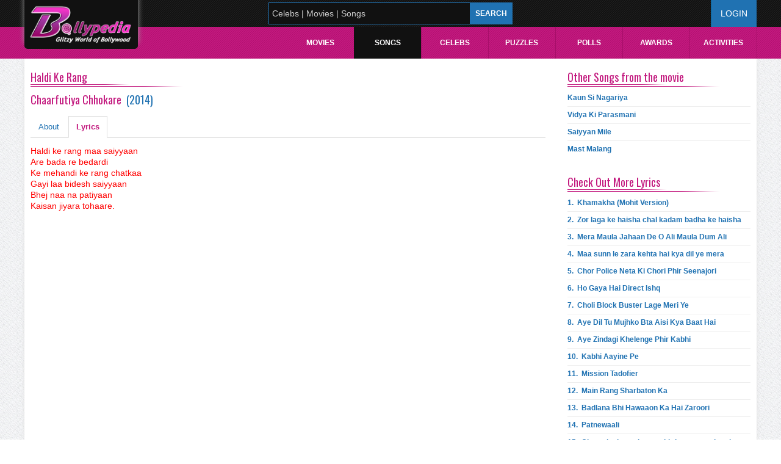

--- FILE ---
content_type: text/html; charset=utf-8
request_url: http://www.bollypedia.in/songs/Haldi-Ke-Rang/206/Chaarfutiya-Chhokare/Lyrics
body_size: 52418
content:

<!DOCTYPE html PUBLIC "-//W3C//DTD XHTML 1.0 Transitional//EN" "http://www.w3.org/TR/xhtml1/DTD/xhtml1-transitional.dtd">
<!-- Microdata markup added by Google Structured Data Markup Helper. -->
<html xmlns="http://www.w3.org/1999/xhtml">
<head id="head1"><title>
	
</title><meta charset="utf-8" /><meta name="author" content="Bollypedia" /><meta name="viewport" content="width=device-width, initial-scale=1, maximum-scale=1" /><meta http-equiv="Content-Type" content="text/html" />
<link rel="shortcut icon" type="image/x-icon" href="../../../../img/favicon.ico" /><link href="../../../../css/pages.css" rel="stylesheet" /><link href="http://fonts.googleapis.com/css?family=Oswald:400" rel="stylesheet" type="text/css" /><link href="../../../../css/responsive.css" rel="stylesheet" /><link href="../../../../css/chosen.css" rel="stylesheet" type="text/css" /><link href="../../../../css/uniform.default.css" rel="stylesheet" />
        <script src="/js/jquery-2.1.3.min.js" type="text/javascript"></script>
    <meta name="og:title" property="og:title" content="Lyrics of Song Haldi Ke Rang" /><meta name="og:site_name" itemprop="name" content="http://www.bollypedia.in" /><meta name="og:description" property="og:description" content="Haldi ke rang maa saiyyaan Are bada re bedardi Ke mehandi ke rang chatkaa Gayi laa bidesh saiyyaan Bhej naa na patiyaan Kaisan jiyara tohaare." /><meta name="og:url" property="og:url" content="http://www.bollypedia.in/songs/Haldi-Ke-Rang/206/Chaarfutiya-Chhokare/Lyrics" /><meta name="og:image" property="og:image" content="http://www.bollypedia.in/img/Image_data/Movie_poster/231_Chaarfutiya-Chhokare.jpg" /><meta name="description" content="Haldi ke rang maa saiyyaan Are bada re bedardi Ke mehandi ke rang chatkaa Gayi laa bidesh saiyyaan Bhej naa na patiyaan Kaisan jiyara tohaare." /><meta name="keywords" content="Bollywood Song Lyrics" /></head>
<body>
    <form method="post" action="./Lyrics" onsubmit="javascript:return WebForm_OnSubmit();" id="form1">
<div class="aspNetHidden">
<input type="hidden" name="__EVENTTARGET" id="__EVENTTARGET" value="" />
<input type="hidden" name="__EVENTARGUMENT" id="__EVENTARGUMENT" value="" />
<input type="hidden" name="__LASTFOCUS" id="__LASTFOCUS" value="" />
<input type="hidden" name="__VIEWSTATE" id="__VIEWSTATE" value="/[base64]/////[base64]/ETsXe+07kRPBqBJ3/xCdUgpgebTYMt" />
</div>

<script type="text/javascript">
//<![CDATA[
var theForm = document.forms['form1'];
if (!theForm) {
    theForm = document.form1;
}
function __doPostBack(eventTarget, eventArgument) {
    if (!theForm.onsubmit || (theForm.onsubmit() != false)) {
        theForm.__EVENTTARGET.value = eventTarget;
        theForm.__EVENTARGUMENT.value = eventArgument;
        theForm.submit();
    }
}
//]]>
</script>


<script src="/WebResource.axd?d=JKrCfsroKBPLIciGM82dY-4oVh81hIRHKG6FY_-GpF3xuQhVgZgTzfQeiJGsw26BK5agI1wFtSy4YbUogLabY--ggDQCjJIcBVHfF9rBrFI1&amp;t=638901734248157332" type="text/javascript"></script>


<script src="/ScriptResource.axd?d=iLJ8bZUinR7kAeXeb-5-tkiZm2W7WWw-q6scWXoynQavMPgmZKSZ4Z-jvVT1h0q_dwThWKxArtia-utryJxnnUUNoepcl2RLOOICAuaNvWj8h1yv6IiTcoZyU2psyI_DIH_xuBzE2oGBcVByKoNYf_VxrA2Y0zUCA111Ws89P141&amp;t=ffffffff93d1c106" type="text/javascript"></script>
<script src="/ScriptResource.axd?d=y8ZkjCjT9tZRe-8DO5s4T4mbrjuWFuhRh7ahs8Dty_gIaHOoaESfe921q-MZbhAXHNpli9WkoSda2IYMLqQzTvAUOkBNTqx5fRoaNFU4kLDQH4igxndrW9hs2yiPPZ0IuJ-RiP9DFUQ-82FOusuGLg2&amp;t=7c776dc1" type="text/javascript"></script>
<script type="text/javascript">
//<![CDATA[
if (typeof(Sys) === 'undefined') throw new Error('ASP.NET Ajax client-side framework failed to load.');
//]]>
</script>

<script src="/ScriptResource.axd?d=nmm30-u8gOj1ycKAm1m8kU4mF-AWFtW0EhmppUPYGjPttCg1tNmCWwLpF-_uJvX4g6Y1q9U-yTl2waOPEJVj4WM-qtpRTjjriJP8VGl0h3iPMKKbtGN3NmkIxXv8Xo6OTm5i__6aPrM5HrADIsMACQ2&amp;t=7c776dc1" type="text/javascript"></script>
<script src="/ScriptResource.axd?d=YEJgHb2xCe1kgysb3UFxz-XU3_9e5ZlFJZlSzDYW2iZ_5eVQZaadA_sMZ1u-mIekFJyvy73sfUMAMNDFv3GFLTwO1_gx0l0B2bFac8XWiwE1-K8leggx6rArCxVQSaSJBa_1tSn7bVJZArDykzjpmw2&amp;t=7c776dc1" type="text/javascript"></script>
<script src="/ScriptResource.axd?d=moTQIFUhdjHpMvys9k1g05O5tlA1pfl92L6jWUZmq3CmKPlnMIr1FRYdKfG31_GRBQSalJdIf8zrYNXqBZC6AirgwkrycNgRTRhi26NRQNk0iU3SYL0NtwpZv_4B-H8sqJSJ193xEfEneJMEN0Hw9w2&amp;t=7c776dc1" type="text/javascript"></script>
<script src="/ScriptResource.axd?d=vCNPezCh4zh-q4yEYZBuq1u7nvqS466k0LxY8CRd0yfbnNxwUZ-klHxVwVDmABvVfJXuINF_sqPM7eEvb2oHD11AMqCYJjfTJ1zZkEyc0m8BIvJwP0KBQqFNrtRzmcFVUOLiVWvlD0AmVOQnUnqnepYVVIbNzwVFnlMJqwJAQsQ1&amp;t=7c776dc1" type="text/javascript"></script>
<script src="/ScriptResource.axd?d=N3817vFSQJbbCTbxjObMd5WATWGD0yBq1qyJFCtKcKaZ2raHZEdw-t0QUsAtpoF1tmzOMDo1rLqtdGRT-SkVIUKEyH3OZ2KR8rtJHLf5GoJTUyvGX_iParRaVQi7NqusUXN9lwhygCXWB9wjBTMNbg2&amp;t=7c776dc1" type="text/javascript"></script>
<script src="/ScriptResource.axd?d=3DBUk3iC8TgCeoQiCCmboHcznymJvTZAaWC5Z7nYv9-LQ7VHbm6_lc2BVsvsN8hio-8wEdBHTEL-DccITytDDg7lvRch7q20b3ZYdcXgeOVJd34DHs76ciAkOXKUqbLbxZMIeZVGCFcVZdNeWXzgUA2&amp;t=7c776dc1" type="text/javascript"></script>
<script src="/ScriptResource.axd?d=WnxV584zzslmP5Qai7KuzMorr560hJR5RaQeuH8iNiFOSnlEtPsSHMg8fN9dc-Mp-COu35TuC17mnbwrcQfZ6Y1tTJnu478hRUifLgHglSjN2-_AfdbB-s_M7RdHfKf37L7qfHI2ZmXxWz3d8xs-OhpaxCfdzYN9n-L2hc4MkT01&amp;t=7c776dc1" type="text/javascript"></script>
<script src="/ScriptResource.axd?d=w0SLNPk76pBn5I7YA4Uv15zxKb2SYXq2UfHeZo7DZDRCGhJbCHOzHZjStfz2zs34Ub8QtfO7DAJzxJ5eQ-sCcE5TfCxbOydln0nMXkcEN8E41rskhwATrz3pJJ2RrhdOH8XRMOZ5pyoy0VMGvISnCeDdJpi3gixCexAdH4Jg8Bk1&amp;t=7c776dc1" type="text/javascript"></script>
<script src="/ScriptResource.axd?d=XHRdrwhi6g-23r1hEFUv8UdCfuKDsqwrfSqnCJEOWU0AzBkrL_jsBewn85uzPl3El0aH1QP-d5je0FNR710J0j8ZBj941_nWCIhUJWQW4-NSiyykMahYICdgK2QPaZGfrPzmPVVP_XKapJNvPIGyXEc6rByLnPNBglLmkHjwuks1&amp;t=7c776dc1" type="text/javascript"></script>
<script src="http://www.bollypedia.in/AutoComplete.asmx/jsdebug" type="text/javascript"></script>
<script type="text/javascript">
//<![CDATA[
function WebForm_OnSubmit() {
null;if (typeof(ValidatorOnSubmit) == "function" && ValidatorOnSubmit() == false) return false;
return true;
}
//]]>
</script>

<div class="aspNetHidden">

	<input type="hidden" name="__VIEWSTATEGENERATOR" id="__VIEWSTATEGENERATOR" value="2A02F618" />
	<input type="hidden" name="__EVENTVALIDATION" id="__EVENTVALIDATION" value="/wEdAAir769uoWWwWv8jfVqeEef5w4lc4R+IkrwtZxRBcOVvn6PWpp4poPuXGPNVEM7dDI+qadBa1aDz1U90PL1yYFnijh8y0Ml1AR22tJGuAiR0d6lcz3C3tZkMM15Z+gOI23pg9abOm92ZD4eNHRv10/aAQ8+lN8miubMUgtPl0y7buj3C/ob2uPxIdohojNqANRVk59j0xHQaO0qC0iyQLRHD" />
</div>
        <div id="page-wrap">
            <div id="divSlidx">
                <div id="gutsx">
                    <script type="text/javascript">
//<![CDATA[
Sys.WebForms.PageRequestManager._initialize('ctl00$Sm_manager', 'form1', ['tctl00$Upd_Forgot','Upd_Forgot'], [], [], 90, 'ctl00');
//]]>
</script>

                    <div class="navbar topHeader">
                        <div class="navbar-inner">
                            <div class="container-fluid">
                                <a class="brand" href="http://www.bollypedia.in/"><img id="Img_logo" src="../../../../img/logoSub.png" /></a>
                                <div class="searchbox">
                                    <input type="hidden" name="ctl00$Hid_Id" id="Hid_Id" />
                                    <input type="hidden" name="ctl00$Hid_type" id="Hid_type" />
                                    <input name="ctl00$txt_search" type="text" onchange="javascript:setTimeout(&#39;__doPostBack(\&#39;ctl00$txt_search\&#39;,\&#39;\&#39;)&#39;, 0)" onkeypress="if (WebForm_TextBoxKeyHandler(event) == false) return false;" id="txt_search" class="typeahead txtSearch" />
                                    <input type="hidden" name="ctl00$Txt_water_ClientState" id="Txt_water_ClientState" />
                                    <span id="RequiredFieldValidator7" style="display:none;"></span>
                                    <input type="submit" name="ctl00$Btn_search" value="SEARCH" onclick="javascript:WebForm_DoPostBackWithOptions(new WebForm_PostBackOptions(&quot;ctl00$Btn_search&quot;, &quot;&quot;, true, &quot;2&quot;, &quot;&quot;, false, false))" id="Btn_search" />
                                    <input type="hidden" name="ctl00$hdd_id" id="hdd_id" />
                                    
                                    <div id="pnlAjax">
	
                                    
</div>
                                </div>
                                <div id="Upd_Forgot">
	
                                        <div id="Pnl_login">
		
                                            <div class="signUpCss">
                                                <a id="l1" class="hello loginhome" href="../../../../login">Login</a>
                                                
                                            </div>
                                        
	</div>
                                    
</div>
                                
                            </div>
                        </div>
                        <div class="clear">
                        </div>
                        <div class="topMenu">
                            <div class="mobileMenu">
                                <div class="menuOpen">
                                </div>
                                <div class="menuClose">
                                </div>
                            </div>
                            <div class="clearfix">
                            </div>
                            <div class="menuPanel">
                                <ul id="menu">
                                    
                                    <li class="zero">
                                        <a class="drop" href="../../../../bollywood/movies">Movies</a>
                                        <div class="dropdown">
                                            <div class="d0_1 cols">
                                                <a id="HyperLink10" href="../../../../bollywood/Movies-New-Releases">New Releases</a>
                                                <a id="HyperLink11" href="../../../../bollywood/Upcoming-Movies">Upcoming Movies</a>
                                                <a id="HyperLink12" href="../../../../bollywood/Top-Blockbuster-Movies">Blockbuster Movies</a>
                                            </div>
                                        </div>
                                    </li>
                                    <li class="two">
                                        <a id="HyperLink4" class="drop" href="../../../../bollywood/Songs"> Songs</a>
                                    </li>
                                    <li class="one">
                                        <a id="HyperLink13" class="drop" href="../../../../bollywood/Celebrities">Celebs</a>
                                    </li>
                                    
                                    <li class="three">
                                        <a id="HyperLink33" href="../../../../bollywood/Puzzles"> Puzzles</a>
                                    </li>
                                    <li class="four">
                                        <a id="HyperLink1" href="../../../../bollywood/Polls"> Polls</a>
                                    </li>
                                    <li class="five">
                                        <a class="drop" href="../../../../bollywood/Awards">Awards</a></li>
                                    
                                    <li class="seven">
                                        <a id="HyperLink7" href="../../../../bollywood/Myactivity">Activities</a>
                                        <div class="dropdown">
                                            <div class="d7_1 cols">
                                                
                                                <a id="HyperLink8" href="../../../../bollywood/Mycredits">My Credits</a>
                                                <a id="HyperLink9" href="../../../../bollywood/Mywatchlist">My Watchlist</a>
                                                <a id="HyperLink15" href="../../../../bollywood/Mywishlist">My Wishlist</a>
                                                <a id="HyperLink20" href="../../../../bollywood/Myfavouritemovie">My Favourite Movies</a>
                                                <a id="HyperLink29" href="../../../../bollywood/Favorites/Actors">My Favourite Actors</a>
                                                <a id="HyperLink30" href="../../../../bollywood/Favorites/Actresses">My Favourite Actresses</a>
                                            </div>
                                        </div>
                                    </li>
                                </ul>
                            </div>
                        </div>
                    </div>
                </div>
            </div>
            <div class="clear1px">
            </div>
            
    <div class="row-fluid">
        <div class="span8">
            <div class="titleHead">
                <a>
                    <span id="ContentPlaceHolder1_Lbl_Songname" itemprop="name">Haldi Ke Rang</span></a></div>
            <div class="clear1px">
            </div>
            <div class="titleHead">
                <a id="ContentPlaceHolder1_Hyp_moviename" class="longTitle" href="../../../../movies/Chaarfutiya-Chhokare/231"><span id="ContentPlaceHolder1_Lbl_Movlyrtitle" itemprop="name">Chaarfutiya Chhokare</span>&nbsp;
                    <span style="color: #2072b2">(<span id="ContentPlaceHolder1_Lbl_Release">2014</span>)</span></a></div>
            <div class="clear1px">
            </div>
            <div class="">
                <div class="songDetailPanel">
                    <ul class="nav nav-tabs">
                        <li id="ContentPlaceHolder1_liAbout">
                            <a id="ContentPlaceHolder1_hypAbout" href="../Chaarfutiya-Chhokare">About</a>
                        </li>
                        <li id="ContentPlaceHolder1_liLyrics" class="active">
                            <a id="ContentPlaceHolder1_hypLyrics" href="Lyrics">Lyrics</a>
                        </li>
                        
                        
                    </ul>
                    <div id="myTabContent" class="tab-content">
                        
                        <div id="ContentPlaceHolder1_lyrics">
                            <div class="songTitle">
                                <span id="ContentPlaceHolder1_Lbl_lyrics"><div style="text-align: justify;">
	<span style="color:#ff0000;"><span style="font-size:14px;"><span style="font-family:tahoma,geneva,sans-serif;">Haldi ke rang maa saiyyaan</span></span></span></div>
<div style="text-align: justify;">
	<span style="color:#ff0000;"><span style="font-size:14px;"><span style="font-family:tahoma,geneva,sans-serif;">Are bada re bedardi</span></span></span></div>
<div style="text-align: justify;">
	<span style="color:#ff0000;"><span style="font-size:14px;"><span style="font-family:tahoma,geneva,sans-serif;">Ke mehandi ke rang chatkaa</span></span></span></div>
<div style="text-align: justify;">
	<span style="color:#ff0000;"><span style="font-size:14px;"><span style="font-family:tahoma,geneva,sans-serif;">Gayi laa bidesh saiyyaan</span></span></span></div>
<div style="text-align: justify;">
	<span style="color:#ff0000;"><span style="font-size:14px;"><span style="font-family:tahoma,geneva,sans-serif;">Bhej naa na patiyaan</span></span></span></div>
<div style="text-align: justify;">
	<span style="color:#ff0000;"><span style="font-size:14px;"><span style="font-family:tahoma,geneva,sans-serif;">Kaisan jiyara tohaare.</span></span></span></div>
</span>
                            </div>
                        </div>
                        <div class="tab-pane" id="piano" style="display: none">
                            
                            <span id="ContentPlaceHolder1_DataPager1"></span>
                            <div class="songTitle">
                                <span id="ContentPlaceHolder1_Lbl_piano"></span>
                            </div>
                        </div>
                        <div class="tab-pane" id="guitar" style="display: none">
                            
                            <span id="ContentPlaceHolder1_Dp_guitar"></span>
                            <hr />
                            <div class="songTitle">
                                <span id="ContentPlaceHolder1_Lbl_guitarchords"></span>
                            </div>
                        </div>
                    </div>
                </div>
            </div>
            <div class="clear20px">
            </div>
            
            
        </div>
        <div class="span3">
            <div class="rightBox">
                <div class="titleHead">
                    <a id="ContentPlaceHolder1_HyperLink7">Other Songs from the movie</a></div>
                <div class="clear5px">
                </div>
                <div class="box1">
                    <ul class="newsRightPanel">
                        
                        
                                <li class="newsList">
                                    <div class="title">
                                        <a id="ContentPlaceHolder1_rpt_Songs_lyrics_HyperLink1_0" itemprop="url" href="../../../Kaun-Si-Nagariya/196/Chaarfutiya-Chhokare/Lyrics"><span id="ContentPlaceHolder1_rpt_Songs_lyrics_Label1_0" itemprop="album">Kaun Si Nagariya</span></a><span class="artist"></span></div>
                                </li>
                            
                                <li class="newsList">
                                    <div class="title">
                                        <a id="ContentPlaceHolder1_rpt_Songs_lyrics_HyperLink1_1" itemprop="url" href="../../../Vidya-Ki-Parasmani/197/Chaarfutiya-Chhokare/Lyrics"><span id="ContentPlaceHolder1_rpt_Songs_lyrics_Label1_1" itemprop="album">Vidya Ki Parasmani</span></a><span class="artist"></span></div>
                                </li>
                            
                                <li class="newsList">
                                    <div class="title">
                                        <a id="ContentPlaceHolder1_rpt_Songs_lyrics_HyperLink1_2" itemprop="url" href="../../../Saiyyan-Mile/205/Chaarfutiya-Chhokare/Lyrics"><span id="ContentPlaceHolder1_rpt_Songs_lyrics_Label1_2" itemprop="album">Saiyyan Mile</span></a><span class="artist"></span></div>
                                </li>
                            
                                <li class="newsList">
                                    <div class="title">
                                        <a id="ContentPlaceHolder1_rpt_Songs_lyrics_HyperLink1_3" itemprop="url" href="../../../Mast-Malang/207/Chaarfutiya-Chhokare/Lyrics"><span id="ContentPlaceHolder1_rpt_Songs_lyrics_Label1_3" itemprop="album">Mast Malang</span></a><span class="artist"></span></div>
                                </li>
                            
                    </ul>
                </div>
                <div class="clear20px">
                </div>
                <div class="titleHead">
                    <a id="ContentPlaceHolder1_HyperLink2" href="../../../../bollywood/Songs">Check Out More Lyrics</a></div>
                <div class="clear5px">
                </div>
                <div class="box1">
                    <ul class="newsRightPanel">
                        
                        
                                <li class="newsList">
                                    <div class="title">
                                        <a id="ContentPlaceHolder1_lstLyrics_HyperLink1_0" itemprop="url" href="../../../Khamakha-(Mohit-Version)/231/Tamanchey/Lyrics">1. &nbsp;<span id="ContentPlaceHolder1_lstLyrics_Label1_0" itemprop="album">Khamakha (Mohit Version)</span></a><span class="artist"></span></div>
                                </li>
                            
                                <li class="newsList">
                                    <div class="title">
                                        <a id="ContentPlaceHolder1_lstLyrics_HyperLink1_1" itemprop="url" href="../../../Zor-laga-ke-haisha-chal-kadam-badha-ke-haisha/443/Yaariyan/Lyrics">2. &nbsp;<span id="ContentPlaceHolder1_lstLyrics_Label1_1" itemprop="album">Zor laga ke haisha chal kadam badha ke haisha</span></a><span class="artist"></span></div>
                                </li>
                            
                                <li class="newsList">
                                    <div class="title">
                                        <a id="ContentPlaceHolder1_lstLyrics_HyperLink1_2" itemprop="url" href="../../../Mera-Maula-Jahaan-De-O-Ali-Maula-Dum-Ali/1102/Baankey-Ki-Crazy-Baraat/Lyrics">3. &nbsp;<span id="ContentPlaceHolder1_lstLyrics_Label1_2" itemprop="album">Mera Maula Jahaan De O Ali Maula Dum Ali</span></a><span class="artist"></span></div>
                                </li>
                            
                                <li class="newsList">
                                    <div class="title">
                                        <a id="ContentPlaceHolder1_lstLyrics_HyperLink1_3" itemprop="url" href="../../../Maa-sunn-le-zara-kehta-hai-kya-dil-ye-mera/370/Take-It-Easy/Lyrics">4. &nbsp;<span id="ContentPlaceHolder1_lstLyrics_Label1_3" itemprop="album">Maa sunn le zara kehta hai kya dil ye mera</span></a><span class="artist"></span></div>
                                </li>
                            
                                <li class="newsList">
                                    <div class="title">
                                        <a id="ContentPlaceHolder1_lstLyrics_HyperLink1_4" itemprop="url" href="../../../Chor-Police-Neta-Ki-Chori-Phir-Seenajori/1518/Matru-Ki-Bijlee-Ka-Mandola/Lyrics">5. &nbsp;<span id="ContentPlaceHolder1_lstLyrics_Label1_4" itemprop="album">Chor Police Neta Ki Chori Phir Seenajori</span></a><span class="artist"></span></div>
                                </li>
                            
                                <li class="newsList">
                                    <div class="title">
                                        <a id="ContentPlaceHolder1_lstLyrics_HyperLink1_5" itemprop="url" href="../../../Ho-Gaya-Hai-Direct-Ishq/1376/Direct-Ishq/Lyrics">6. &nbsp;<span id="ContentPlaceHolder1_lstLyrics_Label1_5" itemprop="album">Ho Gaya Hai Direct Ishq</span></a><span class="artist"></span></div>
                                </li>
                            
                                <li class="newsList">
                                    <div class="title">
                                        <a id="ContentPlaceHolder1_lstLyrics_HyperLink1_6" itemprop="url" href="../../../Choli-Block-Buster-Lage-Meri-Ye/2171/Dongri-Ka-Raja/Lyrics">7. &nbsp;<span id="ContentPlaceHolder1_lstLyrics_Label1_6" itemprop="album">Choli Block Buster Lage Meri Ye</span></a><span class="artist"></span></div>
                                </li>
                            
                                <li class="newsList">
                                    <div class="title">
                                        <a id="ContentPlaceHolder1_lstLyrics_HyperLink1_7" itemprop="url" href="../../../Aye-Dil-Tu-Mujhko-Bta-Aisi-Kya-Baat-Hai/32527/Julie-2/Lyrics">8. &nbsp;<span id="ContentPlaceHolder1_lstLyrics_Label1_7" itemprop="album">Aye Dil Tu Mujhko Bta Aisi Kya Baat Hai</span></a><span class="artist"></span></div>
                                </li>
                            
                                <li class="newsList">
                                    <div class="title">
                                        <a id="ContentPlaceHolder1_lstLyrics_HyperLink1_8" itemprop="url" href="../../../Aye-Zindagi-Khelenge-Phir-Kabhi/32670/Hope-Aur-Hum/Lyrics">9. &nbsp;<span id="ContentPlaceHolder1_lstLyrics_Label1_8" itemprop="album">Aye Zindagi Khelenge Phir Kabhi</span></a><span class="artist"></span></div>
                                </li>
                            
                                <li class="newsList">
                                    <div class="title">
                                        <a id="ContentPlaceHolder1_lstLyrics_HyperLink1_9" itemprop="url" href="../../../Kabhi-Aayine-Pe/33/Hate-Story-2/Lyrics">10. &nbsp;<span id="ContentPlaceHolder1_lstLyrics_Label1_9" itemprop="album">Kabhi Aayine Pe</span></a><span class="artist"></span></div>
                                </li>
                            
                                <li class="newsList">
                                    <div class="title">
                                        <a id="ContentPlaceHolder1_lstLyrics_HyperLink1_10" itemprop="url" href="../../../Mission-Tadofier/1705/I-Don&#39;t-Luv-U/Lyrics">11. &nbsp;<span id="ContentPlaceHolder1_lstLyrics_Label1_10" itemprop="album">Mission Tadofier</span></a><span class="artist"></span></div>
                                </li>
                            
                                <li class="newsList">
                                    <div class="title">
                                        <a id="ContentPlaceHolder1_lstLyrics_HyperLink1_11" itemprop="url" href="../../../Main-Rang-Sharbaton-Ka/1861/Phata-Poster-Nikla-Hero/Lyrics">12. &nbsp;<span id="ContentPlaceHolder1_lstLyrics_Label1_11" itemprop="album">Main Rang Sharbaton Ka</span></a><span class="artist"></span></div>
                                </li>
                            
                                <li class="newsList">
                                    <div class="title">
                                        <a id="ContentPlaceHolder1_lstLyrics_HyperLink1_12" itemprop="url" href="../../../Badlana-Bhi-Hawaaon-Ka-Hai-Zaroori/2295/Noor/Lyrics">13. &nbsp;<span id="ContentPlaceHolder1_lstLyrics_Label1_12" itemprop="album">Badlana Bhi Hawaaon Ka Hai Zaroori</span></a><span class="artist"></span></div>
                                </li>
                            
                                <li class="newsList">
                                    <div class="title">
                                        <a id="ContentPlaceHolder1_lstLyrics_HyperLink1_13" itemprop="url" href="../../../Patnewaali/87/Desi-Kattey/Lyrics">14. &nbsp;<span id="ContentPlaceHolder1_lstLyrics_Label1_13" itemprop="album">Patnewaali</span></a><span class="artist"></span></div>
                                </li>
                            
                                <li class="newsList">
                                    <div class="title">
                                        <a id="ContentPlaceHolder1_lstLyrics_HyperLink1_14" itemprop="url" href="../../../Chaandaniya-to-barse-phir-kyun-mere-haath-andhere-lagde-ne/711/2-States/Lyrics">15. &nbsp;<span id="ContentPlaceHolder1_lstLyrics_Label1_14" itemprop="album">Chaandaniya to barse phir kyun mere haath andhere lagde ne</span></a><span class="artist"></span></div>
                                </li>
                            
                                <li class="newsList">
                                    <div class="title">
                                        <a id="ContentPlaceHolder1_lstLyrics_HyperLink1_15" itemprop="url" href="../../../Sheeshe-ka-samundar-paani-ki-deewarein-maaya-hai-bharam-hai-(Reprise)/881/The-Xpos%C3%A9/Lyrics">16. &nbsp;<span id="ContentPlaceHolder1_lstLyrics_Label1_15" itemprop="album">Sheeshe ka samundar paani ki deewarein maaya hai bharam hai (Reprise)</span></a><span class="artist"></span></div>
                                </li>
                            
                                <li class="newsList">
                                    <div class="title">
                                        <a id="ContentPlaceHolder1_lstLyrics_HyperLink1_16" itemprop="url" href="../../../Tere-Hoke-Rahenge-(Reprise)/70/Raja-Natwarlal/Lyrics">17. &nbsp;<span id="ContentPlaceHolder1_lstLyrics_Label1_16" itemprop="album">Tere Hoke Rahenge (Reprise)</span></a><span class="artist"></span></div>
                                </li>
                            
                                <li class="newsList">
                                    <div class="title">
                                        <a id="ContentPlaceHolder1_lstLyrics_HyperLink1_17" itemprop="url" href="../../../Tak-Dhoom/88/Desi-Kattey/Lyrics">18. &nbsp;<span id="ContentPlaceHolder1_lstLyrics_Label1_17" itemprop="album">Tak Dhoom</span></a><span class="artist"></span></div>
                                </li>
                            
                                <li class="newsList">
                                    <div class="title">
                                        <a id="ContentPlaceHolder1_lstLyrics_HyperLink1_18" itemprop="url" href="../../../Waakeyi/43/Amit-Sahni-Ki-List/Lyrics">19. &nbsp;<span id="ContentPlaceHolder1_lstLyrics_Label1_18" itemprop="album">Waakeyi</span></a><span class="artist"></span></div>
                                </li>
                            
                                <li class="newsList">
                                    <div class="title">
                                        <a id="ContentPlaceHolder1_lstLyrics_HyperLink1_19" itemprop="url" href="../../../Karle-pyaar-karle-bas-ek-baar-karle/461/Karle-Pyaar-Karle/Lyrics">20. &nbsp;<span id="ContentPlaceHolder1_lstLyrics_Label1_19" itemprop="album">Karle pyaar karle bas ek baar karle</span></a><span class="artist"></span></div>
                                </li>
                            
                                <li class="newsList">
                                    <div class="title">
                                        <a id="ContentPlaceHolder1_lstLyrics_HyperLink1_20" itemprop="url" href="../../../Tattad-Tattad-Ram-Ji-Ki-Chal-Dekho/1955/Ram-Leela/Lyrics">21. &nbsp;<span id="ContentPlaceHolder1_lstLyrics_Label1_20" itemprop="album">Tattad Tattad Ram Ji Ki Chal Dekho</span></a><span class="artist"></span></div>
                                </li>
                            
                                <li class="newsList">
                                    <div class="title">
                                        <a id="ContentPlaceHolder1_lstLyrics_HyperLink1_21" itemprop="url" href="../../../Bol-rahe-hain-paijaniya-ke-bol-ki-dholi-taaro-dhol-baaje/770/Ek-Paheli-Leela/Lyrics">22. &nbsp;<span id="ContentPlaceHolder1_lstLyrics_Label1_21" itemprop="album">Bol rahe hain paijaniya ke bol ki dholi taaro dhol baaje</span></a><span class="artist"></span></div>
                                </li>
                            
                                <li class="newsList">
                                    <div class="title">
                                        <a id="ContentPlaceHolder1_lstLyrics_HyperLink1_22" itemprop="url" href="../../../Tere-ishq-ka-sutta/891/Ebn-E-Batuta/Lyrics">23. &nbsp;<span id="ContentPlaceHolder1_lstLyrics_Label1_22" itemprop="album">Tere ishq ka sutta</span></a><span class="artist"></span></div>
                                </li>
                            
                                <li class="newsList">
                                    <div class="title">
                                        <a id="ContentPlaceHolder1_lstLyrics_HyperLink1_23" itemprop="url" href="../../../Shirin-Farhad-Ki-Toh-Nikal-Padi/33124/Shirin-Farhad-Ki-Toh-Nikal-Padi/Lyrics">24. &nbsp;<span id="ContentPlaceHolder1_lstLyrics_Label1_23" itemprop="album">Shirin Farhad Ki Toh Nikal Padi</span></a><span class="artist"></span></div>
                                </li>
                            
                                <li class="newsList">
                                    <div class="title">
                                        <a id="ContentPlaceHolder1_lstLyrics_HyperLink1_24" itemprop="url" href="../../../Tere-Hoke-Rahenge/65/Raja-Natwarlal/Lyrics">25. &nbsp;<span id="ContentPlaceHolder1_lstLyrics_Label1_24" itemprop="album">Tere Hoke Rahenge</span></a><span class="artist"></span></div>
                                </li>
                            
                    </ul>
                </div>
                <div class="clear20px">
                </div>
            </div>
        </div>
    </div>
    <input type="submit" name="ctl00$ContentPlaceHolder1$Btn_ratethis" value="Rate This" id="ContentPlaceHolder1_Btn_ratethis" class="rateBtn buttonclass" style="display: none" />
    <script src="/js/jquery.min.js" type="text/javascript"></script>
    <script src="/js/jquery.bxslider.js" type="text/javascript"></script>
    <style type="text/css">
        ul#menu li.two
        {
            background: #111 url(../../../img/imgMenuHover.png) repeat center center;
        }
        ul#menu li.two a
        {
            box-shadow: none;
            text-shadow: none;
        }
        table tr td
        {
            vertical-align: top;
        }
        @media (max-width:767px)
        {
            ul#menu li.two
            {
                background: #2072b2;
            }
            ul#menu li.two a
            {
                box-shadow: none;
                text-shadow: none;
            }
        }
    </style>
    <script type="text/javascript">
        $(function () {
            $('.cslogin').click(function () {
                $('.buttonclass').click();
            });
            $('.bxslider').bxSlider(
                { captions: true,
                    autoStart: true
                }
            );
        });
    </script>

            <div id="divSlideB">
                <div id="gutsb">
                    <a href="#" class="toTop"></a>
                    <div class="footer">
                        <div class="linkContainer">
                            <div class="container">
                                <ul class="linkFooter">
                                    <li>
                                        <a id="HyperLink14" class="drop" href="http://www.bollypedia.in/">Home</a>
                                        <div class="linkFooterDiv">
                                            <a id="HyperLink5" href="../../../../bollywood/Contact-Us">Contact Us</a>
                                            <a id="HyperLink6" href="../../../../bollywood/Sitemap">Sitemap</a>
                                            <a id="HyperLink16" href="../../../../bollywood/Privacy-Policy">Privacy Policy</a>
                                            <a id="HyperLink19" href="../../../../bollywood/Terms-Of-Use">Terms Of Use</a>
                                        </div>
                                    </li>
                                    
                                    <li>
                                        <a id="HyperLink52" class="drop" href="../../../../bollywood/movies">Movies</a>
                                        <div class="linkFooterDiv">
                                            <a id="HyperLink53" href="../../../../bollywood/Movies-New-Releases">New Releases</a>
                                            <a id="HyperLink54" href="../../../../bollywood/Upcoming-Movies">Upcoming Movies</a>
                                            <a id="HyperLink55" href="../../../../bollywood/Top-Blockbuster-Movies">Blockbuster Movies</a>
                                            <a id="HyperLink59" class="drop" href="../../../../bollywood/Songs">Top Songs</a>
                                            <a id="HyperLink62" class="drop" href="../../../../bollywood/Celebrities">Top Celebrities</a>
                                        </div>
                                    </li>
                                    <li>
                                        <a id="HyperLink68" class="drop"> E-Zone</a>
                                        <div class="linkFooterDiv">
                                            <a id="HyperLink69" href="../../../../bollywood/Polls"> Polls</a>
                                            <a id="HyperLink70" href="../../../../bollywood/Puzzles"> Puzzles</a>
                                            <a id="HyperLink71" href="../../../../bollywood/Awards">Awards</a>
                                            
                                            
                                        </div>
                                    </li>
                                </ul>
                            </div>
                        </div>
                        <div class="copyrightContainer">
                            <div class="copyright">
                                &copy; 2014-19 | Blizz Infotainment | All Rights Reserved
                            </div>
                        </div>
                    </div>
                </div>
            </div>
        </div>
    
<script type="text/javascript">
//<![CDATA[
var Page_Validators =  new Array(document.getElementById("RequiredFieldValidator7"));
//]]>
</script>

<script type="text/javascript">
//<![CDATA[
var RequiredFieldValidator7 = document.all ? document.all["RequiredFieldValidator7"] : document.getElementById("RequiredFieldValidator7");
RequiredFieldValidator7.controltovalidate = "txt_search";
RequiredFieldValidator7.display = "Dynamic";
RequiredFieldValidator7.validationGroup = "2";
RequiredFieldValidator7.evaluationfunction = "RequiredFieldValidatorEvaluateIsValid";
RequiredFieldValidator7.initialvalue = "";
//]]>
</script>


<script type="text/javascript">
//<![CDATA[

WebForm_InitCallback();
var Page_ValidationActive = false;
if (typeof(ValidatorOnLoad) == "function") {
    ValidatorOnLoad();
}

function ValidatorOnSubmit() {
    if (Page_ValidationActive) {
        return ValidatorCommonOnSubmit();
    }
    else {
        return true;
    }
}
        Sys.Application.add_init(function() {
    $create(Sys.Extended.UI.TextBoxWatermarkBehavior, {"ClientStateFieldID":"Txt_water_ClientState","WatermarkText":"Celebs | Movies | Songs","id":"Txt_water"}, null, null, $get("txt_search"));
});

document.getElementById('RequiredFieldValidator7').dispose = function() {
    Array.remove(Page_Validators, document.getElementById('RequiredFieldValidator7'));
}
Sys.Application.add_init(function() {
    $create(Sys.Extended.UI.AutoCompleteBehavior, {"completionInterval":1,"completionListCssClass":"AutoExtender","completionListElementID":"pnlAjax","completionListItemCssClass":"AutoExtenderList","contextKey":"hdd_id","delimiterCharacters":"","firstRowSelected":true,"highlightedItemCssClass":"AutoExtenderHighlight","id":"ac1","serviceMethod":"GetPerformerList","servicePath":"../../../../AutoComplete.asmx","useContextKey":true}, {"itemSelected":IAmSelected,"populated":Employees_Populated}, null, $get("txt_search"));
});
//]]>
</script>
</form>
    
    <script src="/js/bootstrap-dropdown.js" type="text/javascript"></script>
    <script src="/js/bootstrap-tab.js" type="text/javascript"></script>
    <script src="/js/jquery.chosen.min.js" type="text/javascript"></script>
    <script src="/js/jquery.uniform.min.js" type="text/javascript"> </script>
    <script src="/js/charisma.js" type="text/javascript"></script>
    <script src="/js/analytics.js" type="text/javascript"></script>
    <script type="text/javascript">
        function IAmSelected(source, eventArgs) {
            if (source) {
                var selInd = $find("ac1")._selectIndex;
                if (selInd != -1)
                    $find("ac1").get_element().value = $find("ac1").get_completionList().childNodes[selInd]._value;
            }
        }
    </script>
    <script type="text/javascript">
        function ShowImage() {
            document.getElementById('.txtSearch').style.backgroundImage = 'url(../img/ajax-loaders/loader.gif)';
            document.getElementById('.txtSearch').style.backgroundRepeat = 'no-repeat';
            document.getElementById('.txtSearch').style.backgroundPosition = 'right';
        }
        function HideImage() {
            document.getElementById('.txtSearch')
                      .style.backgroundImage = 'none';
        }
    </script>
    <script type="text/javascript">
        function Employees_Populated(sender, e) {
            //Find the autocompleteextender list
            var autoList = $find("ac1").get_completionList();
            for (i = 0; i < autoList.childNodes.length; i++) {
                // Consider value as image path
                var image = new Array();
                var imgeUrl1 = autoList.childNodes[i]._value;
                var image = imgeUrl1.split("?");
                var imgeUrl = image[0];
                var Id = image[1];
                var type = image[2];
                var icon = image[3];

                //First node will have the text
                var text = autoList.childNodes[i].firstChild.nodeValue;
                autoList.childNodes[i]._value = text;
                //Height and Width of the mage can be customized here...

                autoList.childNodes[i].innerHTML = "<img height=32 width=24 src=" + "http://www.bollypedia.in/" + imgeUrl + " />&nbsp;" + text + "<img height=16 width=16 style=float:right;margin-top:5px; src=" + "http://www.bollypedia.in/" + icon + "  />";
                // autoList.childNodes[i].innerHTML =  imgeUrl  + text;
            }
        }
        function OnEmployeeSelected(source, eventArgs) {
            var idx = source._selectIndex;
            var employees = source.get_completionList().childNodes;
            var value = employees[idx]._value;
            var text = employees[idx].firstChild.nodeValue;
            source.get_element().value = text;
        }
    </script>
    <script type="text/javascript">
        function pageLoad(sender, e) {
            $('input[type="checkbox"]').uniform();
            $('input[type="radio"]').uniform();
            $('select').chosen();
        }

        $(window).scroll(function () {
            if ($(this).scrollTop() > 300) {
                $('.toTop').fadeIn();
            } else {
                $('.toTop').fadeOut();
            }
        });

        $('.toTop').click(function () {
            $("html, body").animate({
                scrollTop: 0
            }, 600);
            return false;
        });

        $(".mobileMenu").click(function () {
            $(".menuPanel").slideToggle(300);
            $(".menuOpen").toggle();
            $(".row-fluid").toggle();
        });


        $(function () {
            $('.loginhome').each(function () {
                var a_href = $(this).attr('href');
                var pathname = window.location.pathname + window.location.search; // Returns path only
                //var url = window.location.href;     // Returns full URL
                var _new = a_href + "?url=" + pathname;
                $(this).attr('href', _new);
            });
        });
    </script>
</body>
</html>


--- FILE ---
content_type: text/css
request_url: http://www.bollypedia.in/css/pages.css
body_size: 165320
content:

figcaption,
figure,
footer,
header,
hgroup,
nav,
section {  display: block;}
audio,
canvas,
video {display: inline-block;*display: inline;*zoom: 1;}
audio:not([controls]) {display: none;}
html {  font-size: 100%;  -webkit-text-size-adjust: 100%;  -ms-text-size-adjust: 100%;  height:100%; }
img {  max-width: 100%;  vertical-align: middle;  border: 0;  -ms-interpolation-mode: bicubic;}
button,
input,
select,
textarea {  margin: 0;  font-size: 100%;  vertical-align: middle;}
button,
input {  *overflow: visible;  line-height: normal;}
button::-moz-focus-inner,
input::-moz-focus-inner {  padding: 0;  border: 0;}
button,
input[type="button"],
input[type="reset"],
input[type="submit"] {  cursor: pointer;  -webkit-appearance: button;}
input[type="search"] {  -webkit-box-sizing: content-box;  -moz-box-sizing: content-box;  box-sizing: content-box;  -webkit-appearance: textfield;}
input[type="search"]::-webkit-search-decoration,
input[type="search"]::-webkit-search-cancel-button {  -webkit-appearance: none;}
textarea {  overflow: auto;  vertical-align: top;}
.clearfix {  *zoom: 1;}
.clearfix:before,
.clearfix:after {  display: table;  content: "";}
.clearfix:after {  clear: both;}
.hide-text {  font: 0/0 a;  color: transparent;  text-shadow: none;  background-color: transparent;  border: 0;}

body {  margin: 0; padding:0;  font-family: "Arial",sans-serif;  font-size:13px;  line-height: 18px;  color: #111;  background:#fff url(../img/bg.jpg) ;  overflow-x:hidden;}
.wrapper{}
a {  color: #2072b2;   text-decoration: none;}
a:hover {  color: #c31a7f;  text-decoration: none;}
.txtBlue{ color: #2072b2; }
.txtPink{ color: #c31a7f; }
.row {  margin-left: -20px;  *zoom: 1;}
.row:before,
.row:after {  display: table;  content: "";}
.row:after {  clear: both;}
[class*="span"] {  float: left;}

.row-fluid [class*="span"] {  display: block;  width: 100%;  min-height: 28px;  -webkit-box-sizing: border-box;  -moz-box-sizing: border-box;  -ms-box-sizing: border-box;  box-sizing: border-box;  float: left;}
.row-fluid [class*="span"]:first-child { /* margin-left: 0;*/}
.row-fluid .span12 {  width: 99.99999998999999%;  *width: 99.94680850063828%; padding:10px 0;}
.row-fluid .span11 {  width: 91.489361693%;  *width: 91.4361702036383%;}
.row-fluid .span10 {  width: 82.97872339599999%;  *width: 82.92553190663828%;}
.row-fluid .span9 {  width: 74.468085099%;  *width: 74.4148936096383%;}
.row-fluid .span8 {  width: 72%;  *width: 72%; padding:10px 0;}
.row-fluid .span7 {  width: 55%;  *width: 55%; padding:10px 0;}
.row-fluid .span6 {  width: 48.93617020799999%;  *width: 48.88297871863829%;}
.row-fluid .span5 {  width: 45%;  *width: 45%; padding:10px 0;}
.row-fluid .span4 {  width: 31.914893614%;  *width: 31.8617021246383%;}
.row-fluid .span3 {  width: 28%;  *width: 28%; padding:10px 0;}
.row-fluid .span2 {  width: 14.89361702%;  *width: 14.8404255306383%;}
.row-fluid .span1 {  width: 6.382978723%;  *width: 6.329787233638298%;}
.container {  margin-right: auto;  margin-left: auto;  *zoom: 1;}
.container:before,
.container:after {  display: table;  content: "";}
.container:after {  clear: both;}
.container-fluid { padding:0px;  *zoom: 1;}
.container-fluid:before,
.container-fluid:after {  display: table;  content: "";}
.container-fluid:after {  clear: both;}

p {  margin:0px;}
p small {  font-size: 11px;  color: #999999;}
.lead {  margin-bottom: 18px;  font-size: 20px;  font-weight: 200;  line-height: 27px;}
h1,
h2,
h3,
h4,
h5,
h6 {  margin: 0;  font-weight:normal;  color: #c31a7f;  text-rendering: optimizelegibility; text-align:left;}
h1 small,
h2 small,
h3 small,
h4 small,
h5 small,
h6 small {  font-weight: normal;  color: #999999;}
h1 {  font-size: 30px;  line-height: 36px;}
h1 small {  font-size: 18px;}
h2 {  font-size: 24px;  line-height: 36px;}
h2 small {  font-size: 18px;}
h3 {  font-size: 18px;  line-height: 27px;}
h3 small {  font-size: 14px;}
h4,
h5,
h6 {  line-height: 18px;}
h4 {  font-size: 14px;}
h4 small {  font-size: 14px;}
h5 {  font-size: 12px;}
h6 {  font-size: 10px;  color: #999999;  text-transform: uppercase;}
.page-header {  padding-bottom: 17px;  margin: 18px 0;  border-bottom: 1px solid #f5f5f5;}
.page-header h1 {  line-height: 1;}
ul,
ol {  padding: 0;  margin: 0;}
ul ul,
ul ol,
ol ol,
ol ul {  margin-bottom: 0;}
ul {  list-style: disc;}
ol {  list-style: decimal;}
li {  line-height: 18px;  list-style:none;}
ul.unstyled,
ol.unstyled {  margin-left: 0;  list-style: none;}

hr {  margin: 20px 0px;  border: 0;  border-top: 1px solid #ddd;}
.hr1 {  margin:10px 0px;  border: 0;  border-top: 1px solid #ddd;}
strong, b {  font-weight: bold;}
em, i {  font-style: italic;}
q:before,
q:after,
blockquote:before,
blockquote:after {  content: "";}
address {  display: block;  margin-bottom: 18px;  font-style: normal;  line-height: 18px;}
small {  font-size: 100%;}
cite {  font-style: normal;}
form {  margin:0px auto;  padding:0px; min-height:100px;}
label,
input,
button,
select,
textarea {  font-weight: normal;  line-height: 18px;}
input,
button,
select,
label {  margin-bottom: 5px;}
select,
textarea,
input[type="text"],
input[type="password"],
input[type="datetime"],
input[type="datetime-local"],
input[type="date"],
input[type="month"],
input[type="time"],
input[type="week"],
input[type="number"],
input[type="email"],
input[type="url"],
input[type="search"],
input[type="tel"],
input[type="color"],
.uneditable-input {  display: inline-block;  height: 18px;  padding: 6px 4px;  margin-bottom: 5px;  line-height: 18px;  color: #555555;}
input,
textarea {  width:190px;}
textarea {  height: auto;}
textarea,
input[type="text"],
input[type="password"],
input[type="datetime"],
input[type="datetime-local"],
input[type="date"],
input[type="month"],
input[type="time"],
input[type="week"],
input[type="number"],
input[type="email"],
input[type="url"],
input[type="search"],
input[type="tel"],
input[type="color"],
.uneditable-input {  background-color: #ffffff;  border: 1px solid #cccccc; }
textarea:focus,
input[type="text"]:focus,
input[type="password"]:focus,
input[type="datetime"]:focus,
input[type="datetime-local"]:focus,
input[type="date"]:focus,
input[type="month"]:focus,
input[type="time"]:focus,
input[type="week"]:focus,
input[type="number"]:focus,
input[type="email"]:focus,
input[type="url"]:focus,
input[type="search"]:focus,
input[type="tel"]:focus,
input[type="color"]:focus,
.uneditable-input:focus {  border-color:#ddd;  outline: 0;  outline: thin dotted \9;  /* IE6-9 */}
input[type="radio"],
input[type="checkbox"] { margin: 3px 3px 5px 0;  *margin-top: 0;  /* IE7 */  line-height: normal;  cursor: pointer;}
input[type="submit"],
input[type="reset"],
input[type="button"],
input[type="radio"],
input[type="checkbox"] {  width: auto;}
.uneditable-textarea {  width: auto;  height: auto;}
select,
input[type="file"] {  height: 28px;  *margin-top: 4px;  line-height: 28px;}
select {  width: 80px;  border: 1px solid #bbb;}
select[multiple],
select[size] {  height: auto;}
select:focus,
input[type="file"]:focus,
input[type="radio"]:focus,
input[type="checkbox"]:focus {  outline: thin dotted #333;  outline: 5px auto -webkit-focus-ring-color;  outline-offset: -2px;}
.radio,
.checkbox {  min-height: 18px;  padding-left: 18px;}
.radio input[type="radio"],
.checkbox input[type="checkbox"] {  float: left;  margin-left: 0px;}
.controls > .radio:first-child,
.controls > .checkbox:first-child {  padding-top: 5px;}
.radio.inline,
.checkbox.inline {  display: inline-block;  padding-top: 5px;  margin-bottom: 0;  vertical-align: middle;}
.radio.inline + .radio.inline,
.checkbox.inline + .checkbox.inline {  margin-left: 10px;}
.input-mini {  width: 60px;}
.input-small {  width: 90px;}
.input-medium {  width: 150px;}
.input-large {  width: 210px;}
.input-xlarge {  width: 270px;}
.input-xxlarge {  width: 530px;}
input[class*="span"],
select[class*="span"],
textarea[class*="span"],
.uneditable-input[class*="span"],
.row-fluid input[class*="span"],
.row-fluid select[class*="span"],
.row-fluid textarea[class*="span"],
.row-fluid .uneditable-input[class*="span"] {  float: none;  margin-left: 0;}
.input-append input[class*="span"],
.input-append .uneditable-input[class*="span"],
.input-prepend input[class*="span"],
.input-prepend .uneditable-input[class*="span"],
.row-fluid .input-prepend [class*="span"],
.row-fluid .input-append [class*="span"] {  display: inline-block;}
input,
textarea,
.uneditable-input {  margin-left: 0;}
input.span12, textarea.span12, .uneditable-input.span12 {  width: 930px;}
input.span11, textarea.span11, .uneditable-input.span11 {  width: 850px;}
input.span10, textarea.span10, .uneditable-input.span10 {  width: 770px;}
input.span9, textarea.span9, .uneditable-input.span9 {  width: 690px;}
input.span8, textarea.span8, .uneditable-input.span8 {  width: 610px;}
input.span7, textarea.span7, .uneditable-input.span7 {  width: 530px;}
input.span6, textarea.span6, .uneditable-input.span6 {  width: 450px;}
input.span5, textarea.span5, .uneditable-input.span5 {  width: 370px;}
input.span4, textarea.span4, .uneditable-input.span4 {  width: 290px;}
input.span3, textarea.span3, .uneditable-input.span3 {  width: 210px;}
input.span2, textarea.span2, .uneditable-input.span2 {  width: 130px;}
input.span1, textarea.span1, .uneditable-input.span1 {  width: 50px;}
input[disabled],
select[disabled],
textarea[disabled],
input[readonly],
select[readonly],
textarea[readonly] {  cursor: not-allowed;  background-color: #F2F3F2;  border-color: #ddd;}
input[type="radio"][disabled],
input[type="checkbox"][disabled],
input[type="radio"][readonly],
input[type="checkbox"][readonly] {  background-color: transparent;}

input:focus:required:invalid,
textarea:focus:required:invalid,
select:focus:required:invalid {  color: #b94a48;  border-color: #ee5f5b;}
input:focus:required:invalid:focus,
textarea:focus:required:invalid:focus,
select:focus:required:invalid:focus {  border-color: #e9322d;  -webkit-box-shadow: 0 0 6px #f8b9b7;  -moz-box-shadow: 0 0 6px #f8b9b7;  box-shadow: 0 0 6px #f8b9b7;}
.form-actions {  padding: 17px 20px 18px;  margin-top: 18px;  margin-bottom: 18px;  background-color: #f5f5f5;  border-top: 1px solid #e5e5e5;  *zoom: 1;}
.form-actions:before,
.form-actions:after {  display: table;  content: "";}
.form-actions:after {  clear: both;}
.uneditable-input {  overflow: hidden;  white-space: nowrap;  cursor: not-allowed;  background-color: #ffffff;  border-color: #eee;  -webkit-box-shadow: inset 0 1px 2px rgba(0, 0, 0, 0.025);
                        -moz-box-shadow: inset 0 1px 2px rgba(0, 0, 0, 0.025);  box-shadow: inset 0 1px 2px rgba(0, 0, 0, 0.025);}
:-moz-placeholder {  color: #999999;}
:-ms-input-placeholder {  color: #999999;}
::-webkit-input-placeholder {  color: #999999;}
.help-block,
.help-inline {  color: #555555;}
.help-block {  display: block;  margin-bottom: 9px;}
.help-inline {  display: inline-block;  *display: inline;  /* IE7 inline-block hack */  *zoom: 1;  vertical-align: middle;  padding-left: 5px;}
.input-prepend,
.input-append {  margin-bottom: 5px;}
.input-prepend input,
.input-append input,
.input-prepend select,
.input-append select,
.input-prepend .uneditable-input,
.input-append .uneditable-input {  position: relative;  margin-bottom: 0;  *margin-left: 0;  vertical-align: middle;  -webkit-border-radius: 0 3px 3px 0;  -moz-border-radius: 0 3px 3px 0;  border-radius: 0 3px 3px 0;}
.input-prepend input:focus,
.input-append input:focus,
.input-prepend select:focus,
.input-append select:focus,
.input-prepend .uneditable-input:focus,
.input-append .uneditable-input:focus {  z-index: 2;}
.input-prepend .uneditable-input,
.input-append .uneditable-input {  border-left-color: #ccc;}
.input-prepend .add-on,
.input-append .add-on {  display: inline-block;  width: auto;  height: 18px;  min-width: 16px;  padding: 6px 5px;  font-weight: normal;  line-height: 18px;  text-align: center;  text-shadow: 0 1px 0 #ffffff;
                        vertical-align: middle;  background-color: #f5f5f5;  border: 1px solid #ccc;}
.input-prepend .add-on,
.input-append .add-on,
.input-prepend .btn,
.input-append .btn {  margin-left: 0px;  -webkit-border-radius: 0;  -moz-border-radius: 0;  border-radius: 0;}
.input-prepend .active,
.input-append .active {  background-color: #bede9c;  border-color: #73a839;}
.input-prepend .add-on,
.input-prepend .btn {  margin-right: -4px;}
.input-prepend .add-on:first-child,
.input-prepend .btn:first-child {  -webkit-border-radius: 3px 0 0 3px;  -moz-border-radius: 3px 0 0 3px;  border-radius: 3px 0 0 3px;}
.input-append input,
.input-append select,
.input-append .uneditable-input {  -webkit-border-radius: 3px 0 0 3px;  -moz-border-radius: 3px 0 0 3px;  border-radius: 3px 0 0 3px;}
.input-append .uneditable-input {  border-right-color: #ccc;  border-left-color: #eee;}
.input-append .add-on:last-child,
.input-append .btn:last-child {  -webkit-border-radius: 0 3px 3px 0;  -moz-border-radius: 0 3px 3px 0;  border-radius: 0 3px 3px 0;}
.input-prepend.input-append input,
.input-prepend.input-append select,
.input-prepend.input-append .uneditable-input {  -webkit-border-radius: 0;  -moz-border-radius: 0;  border-radius: 0;}
.input-prepend.input-append .add-on:first-child,
.input-prepend.input-append .btn:first-child {  margin-right: -1px;  -webkit-border-radius: 3px 0 0 3px;  -moz-border-radius: 3px 0 0 3px;  border-radius: 3px 0 0 3px;}
.input-prepend.input-append .add-on:last-child,
.input-prepend.input-append .btn:last-child {  margin-left: -1px;  -webkit-border-radius: 0 3px 3px 0;  -moz-border-radius: 0 3px 3px 0;  border-radius: 0 3px 3px 0;}
.search-query {  padding-right: 14px;  padding-right: 4px \9;  padding-left: 14px;  padding-left: 4px \9;
             /* IE7-8 doesn't have border-radius, so don't indent the padding */
            margin-bottom: 0;  -webkit-border-radius: 14px;  -moz-border-radius: 14px;  border-radius: 14px;}
.form-search input,
.form-inline input,
.form-horizontal input,
.form-search textarea,
.form-inline textarea,
.form-horizontal textarea,
.form-search select,
.form-inline select,
.form-horizontal select,
.form-search .help-inline,
.form-inline .help-inline,
.form-horizontal .help-inline,
.form-search .uneditable-input,
.form-inline .uneditable-input,
.form-horizontal .uneditable-input,
.form-search .input-prepend,
.form-inline .input-prepend,
.form-horizontal .input-prepend,
.form-search .input-append,
.form-inline .input-append,
.form-horizontal .input-append {  display: inline-block;  *display: inline;  /* IE7 inline-block hack */  *zoom: 1;  margin-bottom: 0;}
.form-search .hide,
.form-inline .hide,
.form-horizontal .hide {  display: none;}
.form-search label,
.form-inline label {  display: inline-block;}
.form-search .input-append,
.form-inline .input-append,
.form-search .input-prepend,
.form-inline .input-prepend {  margin-bottom: 0;}
.form-search .radio,
.form-search .checkbox,
.form-inline .radio,
.form-inline .checkbox {  padding-left: 0;  margin-bottom: 0;  vertical-align: middle;}
.form-search .radio input[type="radio"],
.form-search .checkbox input[type="checkbox"],
.form-inline .radio input[type="radio"],
.form-inline .checkbox input[type="checkbox"] {  float: left;  margin-right: 3px;  margin-left: 0;}
.control-group {  margin-bottom: 9px;}
legend + .control-group {  margin-top: 18px;  -webkit-margin-top-collapse: separate;}
.form-horizontal .control-group {  margin-bottom: 18px;  *zoom: 1;}
.form-horizontal .control-group:before,
.form-horizontal .control-group:after {  display: table;  content: "";}
.form-horizontal .control-group:after {  clear: both;}
.form-horizontal .control-label {  float: left;  width: 140px;  text-align: left;}
.form-horizontal .controls {  *display: inline-block;  *padding-left: 20px;  margin-left: 160px;  *margin-left: 0;}
.form-horizontal .controls:first-child {  *padding-left: 160px;}
.form-horizontal .help-block {  margin-top: 9px;  margin-bottom: 0;}
.form-horizontal .form-actions {  padding-left: 160px;}
table {  max-width: 100%;  background-color: transparent;  border-collapse: collapse;  border-spacing: 0;}
.table {  width: 100%;  margin-bottom: 15px;}
.table th,
.table td {  padding:6px;  line-height: 18px;  text-align: left;  vertical-align: top;  border-top: 1px solid #dddddd;}
.table th {  font-weight: bold;}
.table thead th {  vertical-align: bottom;}
.table caption + thead tr:first-child th,
.table caption + thead tr:first-child td,
.table colgroup + thead tr:first-child th,
.table colgroup + thead tr:first-child td,
.table thead:first-child tr:first-child th,
.table thead:first-child tr:first-child td {  border-top: 0;}
.table tbody + tbody {  border-top: 2px solid #dddddd;}
.table-condensed th,
.table-condensed td {  padding: 4px 5px;}
.table-bordered {  border: 1px solid #dddddd;  border-collapse: separate;  *border-collapse: collapsed;  border-left: 0;  -webkit-border-radius: 4px;  -moz-border-radius: 4px;  border-radius: 4px;}
.table-bordered th,
.table-bordered td {  border-left: 1px solid #dddddd;}
.table-bordered caption + thead tr:first-child th,
.table-bordered caption + tbody tr:first-child th,
.table-bordered caption + tbody tr:first-child td,
.table-bordered colgroup + thead tr:first-child th,
.table-bordered colgroup + tbody tr:first-child th,
.table-bordered colgroup + tbody tr:first-child td,
.table-bordered thead:first-child tr:first-child th,
.table-bordered tbody:first-child tr:first-child th,
.table-bordered tbody:first-child tr:first-child td {  border-top: 0;}
.table-bordered thead:first-child tr:first-child th:first-child,
.table-bordered tbody:first-child tr:first-child td:first-child {  -webkit-border-top-left-radius: 4px;  border-top-left-radius: 4px;  -moz-border-radius-topleft: 4px;}
.table-bordered thead:first-child tr:first-child th:last-child,
.table-bordered tbody:first-child tr:first-child td:last-child {  -webkit-border-top-right-radius: 4px;  border-top-right-radius: 4px;  -moz-border-radius-topright: 4px;}
.table-bordered thead:last-child tr:last-child th:first-child,
.table-bordered tbody:last-child tr:last-child td:first-child {  -webkit-border-radius: 0 0 0 4px;  -moz-border-radius: 0 0 0 4px;  border-radius: 0 0 0 4px;  -webkit-border-bottom-left-radius: 4px;
                    border-bottom-left-radius: 4px;                     -moz-border-radius-bottomleft: 4px;}
.table-bordered thead:last-child tr:last-child th:last-child,
.table-bordered tbody:last-child tr:last-child td:last-child {  -webkit-border-bottom-right-radius: 4px;  border-bottom-right-radius: 4px;  -moz-border-radius-bottomright: 4px;}
.table-striped tbody tr:nth-child(odd) td,
.table-striped tbody tr:nth-child(odd) th {  background-color: #f9f9f9;}
.table tbody tr:hover td,
.table tbody tr:hover th {  background-color: #f5f5f5;}

.dropup,
.dropdown {  position:absolute;}
.dropdown-toggle {  *margin-bottom: -3px;}
.dropdown-toggle:active,
.open .dropdown-toggle {  outline: 0;}
.caret {  display: inline-block;  width: 0;  height: 0;  vertical-align: top;  border-top: 4px solid #eee;  border-right: 4px solid transparent;  border-left: 4px solid transparent;
                content: "";  opacity: 1;  filter: alpha(opacity=100);}
.dropdown .caret {  margin-top: 8px;  margin-left: 2px;}
.dropdown:hover .caret,
.open .caret {  opacity: 1;  filter: alpha(opacity=100);}
.dropdown-menu {  position: absolute;  top: 100%;  left: 0;  z-index: 1111111111;  display: none;  float: left;  min-width:180px;  padding:0px;  margin:0;  list-style: none;
                 background: #ffffff;    border-radius:0 0 3px 3px;  box-shadow: 0 1px 1px #ccc; }
.dropdown-menu.pull-right {  right: 0;  left: auto;}
.dropdown-menu .divider {  *width: 100%;  height: 1px;  margin: 8px 1px;  *margin: -5px 0 5px;  overflow: hidden;  background-color: #e5e5e5;  border-bottom: 1px solid #ffffff;}
.dropdown-menu a {  display: block;  padding:6px;  clear: both; line-height: 18px; white-space: nowrap;}
.dropdown-menu li {  border-bottom:1px solid #eee; text-align:left;}
.dropdown-menu li:last-child {  border-bottom:none;}
.dropdown-menu li:last-child a:hover {  border-radius:0 0 5px 5px;}
.dropdown-menu li > a:hover,
.dropdown-menu .active > a,
.dropdown-menu .active > a:hover {  text-decoration: none;  background-color: #eee;}
.open {  *z-index: 1000;}
.open  > .dropdown-menu {  display: block;}
.dropup .caret,
.navbar-fixed-bottom .dropdown .caret {  border-top: 0;  border-bottom: 4px solid #000000;  content: "\2191";}
.dropup .dropdown-menu,
.navbar-fixed-bottom .dropdown .dropdown-menu {  top: auto;  bottom: 100%;  margin-bottom: 1px;}

.fade {  opacity: 0;  -webkit-transition: opacity 0.15s linear;  -moz-transition: opacity 0.15s linear;  -ms-transition: opacity 0.15s linear;  -o-transition: opacity 0.15s linear;
            transition: opacity 0.15s linear;}
.fade.in {  opacity: 1;}
.collapse {  position: relative;  height: 0;  overflow: hidden;  -webkit-transition: height 0.35s ease;  -moz-transition: height 0.35s ease;  -ms-transition: height 0.35s ease;
             -o-transition: height 0.35s ease;  transition: height 0.35s ease;}
.collapse.in {  height: auto;}
.close {  float: right;  font-size: 20px;  font-weight: bold;  line-height: 18px;  color: #000000;  text-shadow: 0 1px 0 #ffffff;  opacity: 0.2;  filter: alpha(opacity=20);}
.close:hover {  color: #000000;  text-decoration: none;  cursor: pointer;  opacity: 0.4;  filter: alpha(opacity=40);}
button.close {  padding: 0;  cursor: pointer;  background: transparent;  border: 0;  -webkit-appearance: none;}
.btn {  display: inline-block;  *display: inline;  /* IE7 inline-block hack */  *zoom: 1;  padding: 20px 15px;  margin-bottom: 0;  font-size: 14px;  color: #ddd;
        text-align: center;  vertical-align: middle;  cursor: pointer;  border-radius:3px;  }  
.btn:hover,
.btn:active,
.btn.active,
.btn.disabled,
.btn[disabled] { border-radius:3px;}

.btn:first-child {  *margin-left: 0;}
.btn:hover {  color: #eee;  text-decoration: none;  background-position: 0 -15px;  -webkit-transition: background-position 0.1s linear;  -moz-transition: background-position 0.1s linear;
            -ms-transition: background-position 0.1s linear;  -o-transition: background-position 0.1s linear;  transition: background-position 0.1s linear;  background:none;}
.btn:focus {  outline: thin dotted #333;  outline: 5px auto -webkit-focus-ring-color;  outline-offset: -2px;  color: #eee;}
.btn.active,
.btn:active {  outline: 0; color: #eee;}
.btn.disabled,
.btn[disabled] {  cursor: default;  opacity: 0.65;  filter: alpha(opacity=65);  -webkit-box-shadow: none;  -moz-box-shadow: none;  box-shadow: none;}
.btn-large {  padding: 9px 14px;  font-size: 15px;  line-height: normal;  -webkit-border-radius: 5px;  -moz-border-radius: 5px;  border-radius: 5px;}
.btn-small {  padding: 5px 9px;  font-size: 11px;  line-height: 16px;}
.btn-mini {  padding: 2px 6px;  font-size: 11px;  line-height: 14px;}

.btn {  border-color: #ccc;  border-color: rgba(0, 0, 0, 0.1) rgba(0, 0, 0, 0.1) rgba(0, 0, 0, 0.25);}

button.btn,
input[type="submit"].btn {  *padding-top: 2px;  *padding-bottom: 2px;}
button.btn::-moz-focus-inner,
input[type="submit"].btn::-moz-focus-inner {  padding: 0;  border: 0;}
button.btn.btn-large,
input[type="submit"].btn.btn-large {  *padding-top: 7px;  *padding-bottom: 7px;}
button.btn.btn-small,
input[type="submit"].btn.btn-small {  *padding-top: 3px;  *padding-bottom: 3px;}
button.btn.btn-mini,
input[type="submit"].btn.btn-mini {  *padding-top: 1px;  *padding-bottom: 1px;}
.btn-group {  position: relative;  *zoom: 1;  *margin-left: .3em;}
.btn-group:before,
.btn-group:after {  display: table;  content: "";}
.btn-group:after {  clear: both;}
.btn-group:first-child {  *margin-left: 0;}
.btn-group + .btn-group {  margin-left: 5px;}
.btn-toolbar {  margin-top: 9px;  margin-bottom: 9px;}
.btn-toolbar .btn-group {  display: inline-block;  *display: inline;  /* IE7 inline-block hack */  *zoom: 1;}
.btn-group > .btn {  position: relative;  float: left;  margin-left: -1px;  -webkit-border-radius: 0;  -moz-border-radius: 0;  border-radius: 0;}
.btn-group > .btn:first-child {  margin-left: 0; }
.btn-group > .btn:last-child,
.btn-group > .dropdown-toggle { }
.btn-group > .btn.large:first-child {  margin-left: 0; }
.btn-group > .btn.large:last-child,
.btn-group > .large.dropdown-toggle {  }
.btn-group > .btn:hover,
.btn-group > .btn:focus,
.btn-group > .btn:active,
.btn-group > .btn.active {  z-index: 2;}
.btn-group .dropdown-toggle:active,
.btn-group.open .dropdown-toggle {  outline: 0;}
.btn-group > .dropdown-toggle {  padding:0px 10px;  margin-top:0px;}
.btn-group > .btn-mini.dropdown-toggle {  padding-left: 5px;  padding-right: 5px;}
.btn-group > .btn-small.dropdown-toggle {  *padding-top: 4px;  *padding-bottom: 4px;}
.btn-group > .btn-large.dropdown-toggle {  padding-left: 12px;  padding-right: 12px;}
.btn-group.open .dropdown-toggle {  background-image: none;  }
.btn-group.open .btn.dropdown-toggle {  color:#eee;}
.btn .caret { margin:20px 10px 0 0;}
.btn:hover .caret,
.open.btn-group .caret {  opacity: 1;  filter: alpha(opacity=100);}
.profileImg img{    width:32px; height:32px; text-align:center; margin:6px 0 ;}

.alert {  padding:10px;  margin-bottom: 10px; border-radius: 0px;}
.alert-heading {  color: inherit;}
.alert .close {  position: relative;  top: -2px;  right: -21px;  line-height: 18px;}
.alert-success {  background-color: #ccddbb;  border-color: #c6d4aa;  color: #669533;}
.alert-danger,
.alert-error {  background-color: #eddbe3;  border-color: #e8d1df;  color: #bd4247;}
.alert-info {  background-color: #edebe1;  border-color: #e0d9cb;  color: #817b58;}
.alert-block {  padding-top: 14px;  padding-bottom: 14px;}
.alert-block > p,
.alert-block > ul {  margin-bottom: 0;}
.alert-block p + p {  margin-top: 5px;}

.nav {  margin-left: 0;  margin-bottom: 12px;  list-style: none;}
.nav > li > a {  display: block;}
.nav > li > a:hover {  text-decoration: none;  background-color: #f5f5f5;}
.nav > .pull-right {  float: right;}
.nav .nav-header {  display: block;  padding: 3px 15px;  font-size: 11px;  font-weight: bold;  line-height: 18px;  color: #999999;  text-shadow: 0 1px 0 rgba(255, 255, 255, 0.5);  text-transform: uppercase;}
.nav li + .nav-header {  margin-top: 9px;}
.nav-list {  padding-left: 15px;  padding-right: 15px;  margin-bottom: 0;}
.nav-list > li > a,
.nav-list .nav-header {  margin-left: -15px;  margin-right: -15px;  text-shadow: 0 1px 0 rgba(255, 255, 255, 0.5);}
.nav-list > li > a {  padding: 3px 15px;}
.nav-list > .active > a,
.nav-list > .active > a:hover {  color: #ffffff;  text-shadow: 0 -1px 0 rgba(0, 0, 0, 0.2);  background-color: #369bd7;}
.nav-list [class^="icon-"] {  margin-right: 2px;}
.nav-list .divider {  *width: 100%;  height: 1px;  margin: 8px 1px;  *margin: -5px 0 5px;  overflow: hidden;  background-color: #ddd;  border-bottom: 1px solid #ffffff;}
.nav-tabs{  *zoom: 1;}
.nav-tabs:before,
.nav-tabs:after{  display: table;  content: "";}
.nav-tabs:after{  clear: both;}
.nav-tabs > li{  float: left;}
.nav-tabs > li > a{  padding-right: 12px;  padding-left: 12px;  margin-right: 2px;  line-height: 14px;}
.nav-tabs {  border-bottom: 1px solid #ddd;}
.nav-tabs > li {  margin-bottom: -1px;}
.nav-tabs > li > a {  padding-top: 8px;  padding-bottom: 8px;  line-height: 18px;  border: 1px solid transparent;  border-radius:0;}
.nav-tabs > li > a:hover {  border-color: #f5f5f5 #f5f5f5 #dddddd;}
.nav-tabs > .active > a,
.nav-tabs > .active > a:hover {  color: #555555;  background-color: #ffffff;  border: 1px solid #ddd;  border-bottom-color: transparent;  cursor: default;}
.nav-tabs .dropdown-menu {  -webkit-border-radius: 0 0 5px 5px;  -moz-border-radius: 0 0 5px 5px;  border-radius: 0 0 5px 5px;}

.nav-tabs .dropdown-toggle .caret{  border-top-color: #369bd7;  border-bottom-color: #369bd7;  margin-top: 6px;}
.nav-tabs .dropdown-toggle:hover .caret{  border-top-color: #2071a1;  border-bottom-color: #2071a1;}
.nav-tabs .active .dropdown-toggle .caret{  border-top-color: #333333;  border-bottom-color: #333333;}
.nav > .dropdown.active > a:hover {  color: #000000;  cursor: pointer;}
.nav-tabs .open .dropdown-toggle,
.nav > li.dropdown.open.active > a:hover {  color: #ffffff;  background-color: #999999;  border-color: #999999;}
.nav li.dropdown.open .caret,
.nav li.dropdown.open.active .caret,
.nav li.dropdown.open a:hover .caret {  border-top-color: #ffffff;  border-bottom-color: #ffffff;  opacity: 1;  filter: alpha(opacity=100);}
.tabs-stacked .open > a:hover {  border-color: #999999;}
.tabbable {  *zoom: 1;}
.tabbable:before,
.tabbable:after {  display: table;  content: "";}
.tabbable:after {  clear: both;}
.tab-content {  overflow: auto; min-height:210px;}
.tabs-below > .nav-tabs,
.tabs-right > .nav-tabs,
.tabs-left > .nav-tabs {  border-bottom: 0;}
.tab-content > .tab-pane{  display: none;}
.tab-content > .active{  display: block;}

.navbar {  *position: relative;  *z-index: 2;  overflow: visible;  background:none;}
.navbar .container {  width: auto;}
.nav-collapse.collapse {  height: auto;}
.navbar {  color: #f5f5f5; background:#111 url(../img/blackBg.png);top: 0px;width: 100%;}
.topHeader{position:fixed;top:0; z-index:11}
.navbar .brand {  float: left;  display: block;  padding:8px;  width:170px;  position:absolute; z-index:111;  border-radius:0 0 5px 5px; background:#111;box-shadow: 0 -8px 10px #999;}
.navbar .brand:hover {  text-decoration: none;}
.navbar .navbar-text {  margin-bottom: 0;  line-height: 40px;}
.navbar .navbar-link {  color: #f5f5f5;}
.navbar .navbar-link:hover {  color: #ffffff;}
.navbar .btn,
.navbar-form {  margin-bottom: 0;  *zoom: 1;}
.navbar-form:before,
.navbar-form:after {  display: table;  content: "";}
.navbar-form:after {  clear: both;}
.navbar-form input,
.navbar-form select,
.navbar-form .radio,
.navbar-form .checkbox {  margin-top: 5px;}
.navbar-form input,
.navbar-form select {  display: inline-block;  margin-bottom: 0;}
.navbar-form input[type="image"],
.navbar-form input[type="checkbox"],
.navbar-form input[type="radio"] {  margin-top: 3px;}
.navbar-form .input-append,
.navbar-form .input-prepend {  margin-top: 6px;  white-space: nowrap;}
.navbar-form .input-append input,
.navbar-form .input-prepend input {  margin-top: 0;}

.navbar-fixed-top,
.navbar-fixed-bottom {  position: fixed;  right: 0;  left: 0;  z-index: 1030;  margin-bottom: 0;}
.navbar-fixed-top .navbar-inner,
.navbar-fixed-bottom .navbar-inner {  padding-left: 0;  padding-right: 0;  -webkit-border-radius: 0;  -moz-border-radius: 0;  border-radius: 0;}
.navbar-fixed-top .container,
.navbar-fixed-bottom .container {  width: 940px;}
.navbar-fixed-top {  top: 0;}
.navbar-fixed-bottom {  bottom: 0;}
.navbar .nav {  position: relative;  left: 0;  display: block;  float: left;  margin: 0 10px 0 0;}
.navbar .nav.pull-right {  float: right;}
.navbar .nav > li {  display: block;  float: left;}
.navbar .nav > li > a {  float: none;  padding: 9px 10px 11px;  line-height: 19px;  color: #f5f5f5;  text-decoration: none;  text-shadow: 0 -1px 0 rgba(0, 0, 0, 0.25);  border-right: 1px solid #c31a7f;  border-left: 1px solid #c31a7f;}
.navbar .btn {  display: inline-block; padding:0;}
.navbar .btn-group {  margin: 0;  padding:0px;  margin-top:0px;}
.navbar .nav > li > a:hover {  background-color: transparent;  color: #ffffff;  text-decoration: none;}
.navbar .nav .active > a,
.navbar .nav .active > a:hover {  color: #ffffff;  text-decoration: none;  background-color: rgba(0, 0, 0, 0.2);}
.navbar .divider-vertical {  height: 40px;  width: 1px;  margin: 0 9px;  overflow: hidden;  background-color: #369bd7;  border-right: 1px solid #61b0df;}
.navbar .nav.pull-right {  margin-left: 10px;  margin-right: 0;}
.navbar .btn-navbar {
  display: none;
  float: right;
  padding: 7px 10px;
  margin-left: 5px;
  margin-right: 5px;
  background-color: #50a8dc;
  background-repeat: repeat-x;
  border-color: rgba(0, 0, 0, 0.1) rgba(0, 0, 0, 0.1) rgba(0, 0, 0, 0.25);
  *-webkit-box-shadow: inset 0 1px 0 rgba(255, 255, 255, .1), 0 1px 0 rgba(255, 255, 255, .075);
    -moz-box-shadow: inset 0 1px 0 rgba(255, 255, 255, .1), 0 1px 0 rgba(255, 255, 255, .075);
    box-shadow: inset 0 1px 0 rgba(255, 255, 255, .1), 0 1px 0 rgba(255, 255, 255, .075);
    background-image: linear-gradient(top, #61b0df, #369bd7);
/* Darken IE7 buttons by default so they stand out more given they won't have borders */

    border-left-color: #369bd7;
    border-right-color: #369bd7;
    border-top-color: #369bd7;
    border-bottom-color: #2071a1;
}
.navbar .btn-navbar:hover,
.navbar .btn-navbar:active,
.navbar .btn-navbar.active,
.navbar .btn-navbar.disabled,
.navbar .btn-navbar[disabled] {  background-color: #369bd7;  *background-color: #288ecb;}
.navbar .btn-navbar:active,.navbar .btn-navbar.active {  background-color: #2480b6 \9;}
.navbar .btn-navbar .icon-bar {
  display: block;
  width: 18px;
  height: 2px;
  background-color: #f5f5f5;
  -webkit-border-radius: 1px;
  -moz-border-radius: 1px;
  border-radius: 1px;
  -webkit-box-shadow: 0 1px 0 rgba(0, 0, 0, 0.25);
  -moz-box-shadow: 0 1px 0 rgba(0, 0, 0, 0.25);
  box-shadow: 0 1px 0 rgba(0, 0, 0, 0.25);
}
.btn-navbar .icon-bar + .icon-bar {
  margin-top: 3px;
}
.navbar .dropdown-menu:before {
  content: '';
  display: inline-block;
  border-left: 7px solid transparent;
  border-right: 7px solid transparent;
  border-bottom: 7px solid #ccc;
  border-bottom-color: rgba(0, 0, 0, 0.2);
  position: absolute;
  top: -7px;
  left: 9px;
}
.navbar .dropdown-menu:after {
  content: '';
  display: inline-block;
  border-left: 6px solid transparent;
  border-right: 6px solid transparent;
  border-bottom: 6px solid #ffffff;
  position: absolute;
  top: -6px;
  left: 10px;
}
.navbar-fixed-bottom .dropdown-menu:before {
  border-top: 7px solid #ccc;
  border-top-color: rgba(0, 0, 0, 0.2);
  border-bottom: 0;
  bottom: -7px;
  top: auto;
}
.navbar-fixed-bottom .dropdown-menu:after {
  border-top: 6px solid #ffffff;
  border-bottom: 0;
  bottom: -6px;
  top: auto;
}
.navbar .nav li.dropdown .dropdown-toggle .caret,
.navbar .nav li.dropdown.open .caret {
  border-top-color: #ffffff;
  border-bottom-color: #ffffff;
}
.navbar .nav li.dropdown.active .caret {
  opacity: 1;
  filter: alpha(opacity=100);
}
.navbar .nav li.dropdown.open > .dropdown-toggle,
.navbar .nav li.dropdown.active > .dropdown-toggle,
.navbar .nav li.dropdown.open.active > .dropdown-toggle {
  background-color: transparent;
}
.navbar .nav li.dropdown.active > .dropdown-toggle:hover {
  color: #ffffff;
}
.navbar .pull-right .dropdown-menu,
.navbar .dropdown-menu.pull-right {
  left: auto;
  right: 0;
}
.navbar .pull-right .dropdown-menu:before,
.navbar .dropdown-menu.pull-right:before {
  left: auto;
  right: 12px;
}
.navbar .pull-right .dropdown-menu:after,
.navbar .dropdown-menu.pull-right:after {
  left: auto;
  right: 13px;
}


.tooltip {  position: absolute;  z-index: 1020;  display: block;  visibility: visible;  padding: 5px;  font-size: 12px;  opacity: 0;  filter: alpha(opacity=0);}
.tooltip.in {  opacity: 0.8;  filter: alpha(opacity=80);}
.tooltip.top {  margin-top: -2px;}
.tooltip.right {  margin-left: 2px;}
.tooltip.bottom {  margin-top: 2px;}
.tooltip.left {  margin-left: -2px;}
.tooltip.top .tooltip-arrow {  bottom: 0;  left: 50%;  margin-left: -5px;  border-left: 5px solid transparent;  border-right: 5px solid transparent;  border-top: 5px solid #000000;}
.tooltip.left .tooltip-arrow {  top: 50%;  right: 0;  margin-top: -5px;  border-top: 5px solid transparent;  border-bottom: 5px solid transparent;  border-left: 5px solid #000000;}
.tooltip.bottom .tooltip-arrow {  top: 0;  left: 50%;  margin-left: -5px;  border-left: 5px solid transparent;  border-right: 5px solid transparent;  border-bottom: 5px solid #000000;}
.tooltip.right .tooltip-arrow {  top: 50%;  left: 0;  margin-top: -5px;  border-top: 5px solid transparent;  border-bottom: 5px solid transparent;  border-right: 5px solid #000000;}
.tooltip-inner {  max-width: 200px;  padding: 3px 8px;  color: #ffffff;  text-align: center;  text-decoration: none;  background-color: #000000;   border-radius: 4px;}
.tooltip-arrow {  position: absolute;  width: 0;  height: 0;}

.label,
.badge {  font-size: 10.998px;  font-weight: bold;  line-height: 14px;  color: #ffffff;  vertical-align: baseline;  white-space: nowrap;  text-shadow: 0 -1px 0 rgba(0, 0, 0, 0.25);  background-color: #999999;}
.label {  padding: 1px 4px 3px;  -webkit-border-radius: 3px;  -moz-border-radius: 3px;  border-radius: 3px;}
.badge {  padding: 1px 9px 2px;  -webkit-border-radius: 9px;  -moz-border-radius: 9px;  border-radius: 9px;}
a.label:hover,
a.badge:hover {
  color: #ffffff;
  text-decoration: none;
  cursor: pointer;
}
.label-important,
.badge-important {
  background-color: #bd4247;
}
.label-important[href],
.badge-important[href] {
  background-color: #983538;
}
.label-warning,
.badge-warning {
  background-color: #dd5600;
}
.label-warning[href],
.badge-warning[href] {
  background-color: #aa4200;
}
.label-success,
.badge-success {
  background-color: #669533;
}
.label-success[href],
.badge-success[href] {
  background-color: #4c6f26;
}
.label-info,
.badge-info {
  background-color: #817b58;
}
.label-info[href],
.badge-info[href] {
  background-color: #625e43;
}
.label-inverse,
.badge-inverse {
  background-color: #333333;
}
.label-inverse[href],
.badge-inverse[href] {
  background-color: #1a1a1a;
}

.progress {  height: 15px;  margin-bottom: 10px;  background-color: #fff;    background-repeat: repeat-x;     -webkit-border-radius: 0px;    -moz-border-radius: 0px;    border-radius: 0px;}
.progress .bar {  width: 0%; float:left; height: 15px;  color: #ffffff;  font-size: 12px;  text-align: center;  text-shadow: 0 -1px 0 rgba(0, 0, 0, 0.25);  background-color: #0e90d2;    background-repeat: repeat-x;   
             -webkit-box-sizing: border-box;    -moz-box-sizing: border-box;    -ms-box-sizing: border-box;    box-sizing: border-box; }

.progress-danger .bar {  background-color: #dd514c;}
.progress-success .bar {  background-color: #5eb95e;}
.progress-info .bar {  background-color: #4bb1cf;}
.progress-warning .bar {  background-color: #f16e1a;}
.progress-brown .bar {  background-color: rgb(119, 32, 32);}

.pull-left {  float: left;}
.hide {  display: none;}
.show {  display: block;}
.invisible {  visibility: hidden;}
.navbar,.top-block {
  /*font-family: 'Karla', sans-serif;*/
}
.navbar .navbar-inner {    padding:0;  border-radius:0px; margin:0 auto; max-width:1200px;}
.navbar .nav li.dropdown.active > .dropdown-toggle,
.navbar .nav li.dropdown.active.open > .dropdown-toggle {  background-color: rgba(0, 0, 0, 0.2);}
.navbar .search-query {  border: 1px solid #FF84AB;}
.navbar .nav-collapse.in > .nav > li .dropdown-menu a {  color: #ffffff;}
.navbar .nav-collapse.in > .nav > li .dropdown-menu a:hover {  color: #ffffff;}
.navbar .nav-collapse.in .nav li > a {  color: #ffffff;}
.navbar .nav-collapse.in .nav li > a:hover {  background-color: #2B7CAC;}
.navbar .btn-navbar:hover {  background-color: #cccccc;}

.btn { }
.btn:hover {  background-position: 0 0;}
.btn-primary {
  background-color: #43a1da;
  background-repeat: repeat-x;
  border-color: rgba(0, 0, 0, 0.1) rgba(0, 0, 0, 0.1) rgba(0, 0, 0, 0.25);
  *background-image: linear-gradient(top, #4ba6db, #369bd7);
    border-left-color: #369bd7;
    border-right-color: #369bd7;
    border-top-color: #369bd7;
    border-bottom-color: #2071a1;
}
.btn-primary:hover,
.btn-primary:active,
.btn-primary.active,
.btn-primary.disabled,
.btn-primary[disabled] {  background-color: #369bd7;  *background-color: #288ecb;}
.btn-primary:active,
.btn-primary.active {  background-color: #2480b6 \9;}

.btn-danger:active,
.btn-danger.active {  background-color: #9a161a \9;}

i[class^="icon-"] {  opacity: 0.8;}
.pull-right {  float: right;}
.pull-left {  float: left;}
.hide {  display: none;}
.show {  display: block;}
.invisible {  visibility: hidden;}

/*********** Ankit***********/
.clearpx {height:0px; clear:both;background:transparent;}
.clear1px {height:1px; clear:both;background:transparent;}
.clear2px {height:2px; clear:both;background:transparent;}
.clear3px {height:3px; clear:both;background:transparent;}
.clear5px {height:5px; clear:both;background:transparent;}
.clear10px{height:10px;  clear:both;background:transparent;}
.clear20px{height:20px;  clear:both;background:transparent;}
.clear30px{height:30px;  clear:both;background:transparent;}
.clear50px{height:50px;  clear:both;background:transparent;}
.logInPanel{width:246px; padding:8px;}
.remember{margin-top:3px; color:#333;}
.btnSign{padding:5px 12px; background:url(../img/signBgNormal.png) repeat; border:1px solid #3e0923; color:#eee;border-radius: 3px;}
.btnMore {width:100px; height:21px; float: right;margin-top: -25px;margin-right:10px;}
.btnMore a{padding:0px; background:url(../img/imgViewMore.png) no-repeat 0 0; width:100px; height:21px; float:right;}
.btnMore a:hover{padding:0px; background:url(../img/imgViewMoreHover.png) no-repeat 2px 0; width:100px; height:21px; float:right;}
.paging {width:100px; height:21px; float: right;margin-right:0;}
.paging a{padding:0px; background:url(../img/imgViewMore.png) no-repeat 0 0; width:100px; height:21px; float:right;}
.paging a:hover{background:url(../img/imgViewMoreHover.png) no-repeat 2px 0;}

.loginWith{    padding:0px;        float:left;       }
.loginWith ul  {    display:inline-table;    margin:0px;      }
.loginWith ul li  {    display:inline-table;    list-style:none;      }
.fbLoginTop a  {      background:url(../img/fb.png) no-repeat center center;      width:24px;      height:24px;      display:block;      cursor:pointer;      padding:17px;  }
.fbLoginTop a:hover  {      background:#fff url(../img/fbHover.png) no-repeat center center;      } 
.gmLoginTop a  {      background: url(../img/gm.png) no-repeat center center;      width:24px;      height:24px;      display:block;      cursor:pointer;      padding:17px;  }
.gmLoginTop a:hover  {      background:#fff url(../img/gmHover.png) no-repeat center center;   }
.yhLoginTop a  {      background:url(../img/yh.png) no-repeat center center;      width:24px;      height:24px;      display:block;      cursor:pointer;      padding:17px;  }
.yhLoginTop a:hover  {      background:#fff url(../img/yhHover.png) no-repeat center center;   }

.logo{width:750px; height:300px; left:50%; margin-left:-420px; top:28%; position:fixed;}

.searchbox {  margin:4px auto 0 ;background: #111; float:left; width:400px;  position:relative; left:400px;  }   
.searchbox input{ padding:8px 5px; border:1px solid #2072b2;  border-right:1px solid #111;  background: #111;  margin: 0px;width:320px; font-size: 14px;color: #ccc; border-radius:0px;box-shadow:none; float:left; }  
.searchbox input:focus { background: #111;      border-radius:0px;         box-shadow:none; border:1px solid #2072b2;  } 
.searchbox input[type="submit"] {overflow: visible;    border:1px solid #2072b2; font-weight:bold; font-size:12px; text-align:center;     position: relative;  float:right; padding:8px 0; width:70px;cursor: pointer; color:#fff;margin-left:-3px; background: #2072b2;  border-radius:0;    }       
.searchbox input[type="submit"]:hover{color:#fff }	  
.searchbox input[type="submit"]:active,
.searchbox input[type="submit"]:focus{}
.explore {width:153px; height:120px; top:67%; left:62%; position:fixed; }
.explore a {overflow: hidden;        background:url(../img/explore.png);      }       
.explore a:hover  {background: url(../img/explore.png);     }	   
.explore a:active,
.explore a:focus {background:url(../img/explore.png);     }
 
/** Auto Complete **/
.AutoExtender  {width:380px; max-height:540px; overflow-y:auto; padding:0px;margin:-1px 0px 0px 0px;background:#111;line-height:16px;}
.AutoExtenderList  {cursor: pointer; line-height:16px; padding:4px; text-transform:capitalize;font-size:12px;  background:#111; margin:0 0 1px; }
.AutoExtenderHighlight {color: #eee; line-height:16px; cursor: pointer;  background:#333;font-size:12px;  text-transform:capitalize;padding:4px; margin:0 0 1px;  }

#divwidth {width: 300px !important; margin-top:-2px;  }
#divwidth div {        width: 300px !important;          margin-top:-2px;        }       
.AutoComplete_ListItemHiliteText{color:#f60; font-weight:normal; padding:5px}      

.error-login { position: relative;color: #f00;padding:0px; float: right;margin-top: -36px; z-index: 100; right:20px; }
.error-contact {  position: absolute;  right: 0px;  margin-top: -32px;  color: #f00;}
.error-change { position: relative;color: #f00;padding:0px; float: right;margin-top:5px; z-index: 100; right:20px; }
.errorAlert{  color: #f00;  text-align: center;  padding: 0 0 0 0px;  margin: 10px 0 0 0;  width: 100%;}
.errorForgotAlert{color:#f00;text-align: left;padding:5px 0px;}
.successAlert{color:#390;text-align: left;padding:5px 0px;}
        
.bgclass { background-color:rgba(0,0,0,.7) ;  }
    
.row-fluid {  max-width:1200px;  *zoom: 1;  margin:95px auto 30px;box-shadow:0 1px 5px #ddd;border-top:none;  background:#fff;  padding:0; min-height:500px; }

.row-fluid:before,
.row-fluid:after {  display: table;  content: "";}
.row-fluid:after {  clear: both;}

.rightBox{width:320px; margin:0 0 20px 0; padding:0; float:right;}
.bgTop{min-height: 100%;height: 100%;}
.signUpCss{float: right;padding:0px;}
.signUpCss .hello{float: right;padding:13px 15px;cursor: pointer; color:#fff; font-size:14px; background:#2072b2; border-left:1px solid #006699; text-transform:uppercase;}
.signUpCss .hello:hover{color:#fff; background: #c31a7f; border-left:1px solid #c31a7f;}

.topMenu{width:100%; margin:0 auto ; height:52px;z-index:111;	background:#c31a7f url(../img/imgMenuBg.png);display:block;}
.menuPanel{ max-width:1200px; text-align:right;height:52px; margin:0 auto; display:block;}
ul{margin:0px;padding:0;}
.mobileMenu{width:48px; height:40px; display:none; background:#2072b2; cursor:pointer; position:relative;}
.mobileMenu .menuOpen{width:48px; height:40px; display:none; background:#2072b2 url(../img/imgMobileMenu.png) no-repeat center center; cursor:pointer; position:absolute; z-index:11;}
.mobileMenu .menuClose{width:48px; height:40px; display:none; background:#2072b2 url(../img/imgMobileMenuActive.png) no-repeat center center; cursor:pointer; position:absolute;z-index:0;}

.mobileMenuActive{width:48px; height:40px; display:none; background:#2072b2 url(../img/imgMobileMenuActive.png) no-repeat center center; cursor:pointer;}
#menu {	list-style:none;		padding:0px;	border-radius:0;float:right;display:block;}
#menu li {	float:left;	display:block;	text-align:center;	position:relative;	width:110px; box-shadow:1px 0 0 #a70e69;}
#menu li:hover{	 background:#111 url(../img/blackBg.png); color:#fff;}
#menu li:hover a{ color:#fff;}
#menu li a {	font-size:12px; 	color: #fff;	display:block; font-weight:bold; padding:17px 0;	text-align:center;	text-decoration:none; text-transform:uppercase;	}
#menu li:hover > div {	display: block;}
#menu li:hover .dropdown {	left:0px;	top:auto;}
.dropdown{    display:none;  position:absolute;	text-align:left; width:200px;	border-radius: 0;	z-index:111;}
.dropdown .d0_1, .dropdown .d1_1, .dropdown .d2_1, .dropdown .d3_1, .dropdown .d4_1, .dropdown .d5_1, .dropdown .d6_1, .dropdown .d7_1{display:block; background:#111 url(../img/blackBg.png); border-radius:0 0 3px 3px; overflow:hidden;}
#menu .cols{	display:inline;	float: left;	position: relative;	min-width:110px;}
#menu .cols a {	text-align:left;font-weight:normal;	padding:8px 6px;	text-transform:capitalize;	border-bottom:1px solid #333;	}
#menu .cols a:last-child {	border-bottom:none;	}
#menu .cols a:hover {background:#2072b2;}

.menuBrand {float: left;display: none;padding:5px;width:170px;position: absolute;border-radius:0 ;background: #fff;box-shadow:none;}
.munuBottom{height:10px; width:100%; clear:both; background:#fff; display:none;}

.elastislide-list {	list-style-type: none;	display: none;}
.no-js .elastislide-list {	display: block;}
.elastislide-carousel ul li {	min-width: 20px; /* minimum width of the image (min width + border) */}
.elastislide-wrapper {	position: relative;	background-color:#fafafa;	margin: 0 auto;	min-height: 60px;}
/*.elastislide-wrapper.elastislide-loading {	background:url(../img/loading.gif) no-repeat center center;}*/
.elastislide-horizontal {	padding: 30px 40px 10px;}
.elastislide-carousel {	overflow: hidden;	position: relative;	height:175px;}
.elastislide-carousel ul {	position: relative;	display: block;	list-style-type: none;	padding: 0;	margin: 0;	-webkit-backface-visibility: hidden;transform: translateX(0px);}
.elastislide-horizontal ul {white-space: nowrap;	padding-top:2px;}
.elastislide-carousel ul li {	margin:0;	-webkit-backface-visibility: hidden;}
.elastislide-horizontal ul li {	display: inline-block;margin: 0 7px; padding: 4px;box-shadow: 0 0 1px #999; background:#fff;}
.elastislide-carousel ul li a {	display: inline-block;	width: 100%;}
.elastislide-carousel ul li a .name {	text-align:center;	margin:5px auto;	font-size:12px;}
.elastislide-carousel ul li a img {	display: block;	max-width: 100%;background:url(../img/loading.gif) no-repeat center center;}
/* Navigation Arrows */
.elastislide-wrapper nav span {	position: absolute;	background: #111 url(../img/nav.png) no-repeat 5px 4px;	width: 25px;height: 25px;border-radius:3px;	cursor: pointer; text-indent:-99999px; opacity: 0.8;}
.elastislide-wrapper nav span:hover {	opacity: 1.0}
.elastislide-horizontal nav span {	top: 50%;	left: 10px;	margin-top: -11px;}
.elastislide-horizontal nav span.elastislide-next {	right: 10px;	left: auto;	background-position: 5px -16px;}

.windy-demo {	width: auto;	margin: 0px;	color: #aaa;   background:#fff; height:120px;}
.windy-demo ul.wi-container {	border-radius: 5px;}
.windy-demo ul.wi-container::before, 
.windy-demo ul.wi-container::after {	content: '';width: 100%;height: 100%;position: absolute;background: white;left: 0;	box-shadow: 0px 1px 2px rgba(0, 0, 0, 0.1);	border-radius: 5px;}
.windy-demo ul.wi-container::before {	top: 10px;	z-index: -2;	box-shadow: 0px 5px 5px rgba(0, 0, 0, 0.2);}
.windy-demo ul.wi-container::after {	top: 7px;	z-index: -1;}
.windy-demo h4 {color: #333;font-size: 13px;padding:0;margin:0;	background:#fff;line-height:16px;font-weight: normal; text-align:justify;}
.windy-demo ul.wi-container li {background:#fff;float:left; height:140px;}
.windy-demo li img {	display: block;	margin: 0 auto;	max-width: 100%;box-shadow: 0 0 1px 1px rgba(255,255,255,0.6), 0 0 0 4px rgba(0,0,0,0.1);}
.windy-demo1{float: right; margin-top:-36px;}
.windy-demo1 nav {	position: relative;	width:64px;	margin:0px 10px; border-radius:3px; overflow:hidden;}
.windy-demo1 nav span {	width: 32px;	height: 32px;	margin:0;	float: left;	background: url(../img/nav1.png) no-repeat -48px -2px;	text-indent: -9000px;	cursor: pointer;}
.windy-demo1 nav span:first-child {	background-position:-2px -2px;}
.windy-demo1 nav span:active {	box-shadow: 0 1px 1px rgba(0,0,0,0.3);	background-position: -48px -2px;}
.windy-demo1 nav span:first-child:active {	background-position: -2px -2px;}
ul.wi-container {height: auto;	margin: 0;	position: relative;	padding: 0;	list-style-type: none; 	-webkit-perspective: 1400px;	-moz-perspective: 1400px;	-ms-perspective: 1400px;
	-o-perspective: 1400px;	perspective: 1400px;}
ul.wi-container li {display: none;margin: 0;position: absolute;	top: 0;	left: 0;background: #fff;padding:4px 4px 4px 0;pointer-events: auto;overflow:hidden;}
ul.wi-container li.wi-move {	pointer-events: none;
	-webkit-transition: -webkit-transform 600ms ease, opacity 600ms ease, left 600ms ease, top 600ms ease;
	-moz-transition: -moz-transform 600ms ease, opacity 600ms ease, left 600ms ease, top 600ms ease;
	-o-transition: -o-transform 600ms ease, opacity 600ms ease, left 600ms ease, top 600ms ease;
	-ms-transition: -ms-transform 600ms ease, opacity 600ms ease, left 600ms ease, top 600ms ease;
	transition: transform 600ms ease, opacity 600ms ease, left 600ms ease, top 600ms ease;
}

.box{  margin:0px; padding:0px 10px; }
.box1{ margin:0px; padding:0px 10px;}
.border{border:1px solid #eee;}
.boxShadow{margin:0 auto; width:630px; height:0px; text-align:center;}
.smallShadow{margin:0 auto; width:280px; height:0px; text-align:center;}

.titleHead{  padding:0; margin:0 10px; float:left;border-radius: 3px 3px 0 0; }
.titleHead a{ padding:10px 0 5px;font-family:Oswald; color:#c31a7f; font-size:18px; font-weight:normal; line-height:21px; float:left;background:url(../img/imgTitleHeadBg.png) no-repeat left bottom; min-width:280px; }
.titleHead a:hover{color:#2072b2; background:url(../img/imgTitleHeadBgHover.png) no-repeat left bottom;}
.titleHead a.longTitle{ padding:10px 0 5px;font-family:Oswald; color:#c31a7f; font-size:18px; font-weight:normal; float:left;background:none; width:auto; }
.titleHead a.longTitle:hover{ color:#2072b2; }

.movieContainer{margin:0;background:#fff;padding:0px;position:relative;overflow:hidden;}
.galleryContainer{margin:0;background:#fff;padding:0px;position:relative;overflow:hidden;}
.galleryContainerW{margin:0;background:#fff;padding:0px;position:relative;overflow:hidden;}
.galleryContainerFull{margin:0;background:#fff;padding:0px;position:relative;overflow:hidden; text-align:center;}
  
.bx-wrapper {  position: relative;  margin: 0;  padding: 0;  *zoom: 1;  -ms-touch-action: pan-y;  touch-action: pan-y;  max-width: 100%;}
.bx-wrapper img {  max-width: 100%;  display: block;}
.bxslider {  margin: 0;  padding: 0;}
ul.bxslider {  list-style: none;}
.bx-viewport {  -webkit-transform: translatez(0);}
.bx-wrapper {  border:none;  background: #fff;}

.bx-wrapper .bx-pager, .bx-wrapper .bx-controls-auto {display:none;}
.bx-wrapper .bx-prev {  left:0px;  background:rgba(0,0,0,.8) url(../img/left.png) no-repeat center center; border-radius:0 3px 3px 0;}
.bx-wrapper .bx-next {  right:0px;  background:rgba(0,0,0,.8) url(../img/right.png) no-repeat center center; border-radius:3px  0 0 3px;}
.bx-wrapper .bx-controls-direction a {  position: absolute;  top: 50%;  margin-top: -24px;  outline: 0;  width: 32px;  height: 36px;  text-indent: -9999px;  z-index: 0;}
.bx-wrapper .bx-controls-direction a.disabled {  display: none;}
.bx-wrapper .bx-caption {  position: absolute;  bottom: 0;  left: 0;  background: #666;  background: rgba(0, 0, 0, 0.8);  width: 100%;}
.bx-wrapper .bx-caption span {  color: #fff;  display: block;  font-size: 13px;  padding:5px; line-height:14px;}

.thumb-tray,.thumb-tray1,.thumb-tray2,.thumb-tray3,.thumb-listW,.thumb-listG,.thumb-listV,.thumb-listWL
    { width:100%; top:0; text-align:left; background:#fff; position:relative; overflow:hidden;}		
ul.thumb-list,ul.thumb-list1,ul.thumb-list2,ul.thumb-list3,ul.thumb-listW,ul.thumb-listG,ul.thumb-listV,ul.thumb-listWL
    { display:inline-block; position:relative; left:0; padding:0; list-style:none;overflow:hidden;}
ul.thumb-list{height: 215px;}
ul.thumb-list1{}
ul.thumb-list2{}
ul.thumb-list3{}
ul.thumb-listW{}
ul.thumb-listG{}
ul.thumb-listV{}
ul.thumb-listWL{}   

.thumb-tray img,.thumb-tray1 img,.thumb-tray2 img,.thumb-tray3 img,.thumb-listW img,.thumb-listG img,.thumb-listV img,.thumb-listWL img
    {background:#fff url(../img/loading.gif) no-repeat center center; width:100%;}

ul.thumb-list li{ display:inline; width:19%; float:left; overflow:hidden; margin:5px 1% 3px 0; list-style:none;  background: #fff; position:relative; }
ul.thumb-list li:hover {opacity:.9;}

ul.thumb-list1 li{ display:inline; width:32.3%; float:left; overflow:hidden; margin:5px 1% 5px 0; list-style:none;  background: #fff; }
ul.thumb-list1 li:hover{ cursor:pointer;opacity:.9;}	
ul.thumb-list1 li a .sliderTitle{color:#2072b2; float:left; width:94%; text-align:center; padding:3px 0 0;line-height: 14px;}
ul.thumb-list1 li:hover .sliderTitle{color:#c31a7f;}

ul.thumb-list2 li{ display:inline; width:24%; float:left; overflow:hidden; margin:5px 1% 5px 0; list-style:none;  background: #fff; }
ul.thumb-list2 li:hover{ cursor:pointer;opacity:.9;}
ul.thumb-list2 li a .sliderTitle{color:#2072b2; float:left; width:94%; text-align:center; padding:3px 0 0;line-height: 14px;}	
ul.thumb-list2 li:hover .sliderTitle{color:#c31a7f;}

ul.thumb-list3 li{ display:inline; width:155px; float:left; overflow:hidden; margin:5px 10px 5px 0; list-style:none;  background: #fff; }
ul.thumb-list3 li:hover{ cursor:pointer;opacity:.9;}	
ul.thumb-list3 li a .sliderTitle{color:#2072b2; float:left; width:94%; text-align:center; padding:0;line-height: 14px;}
ul.thumb-list3 li:hover .sliderTitle{color:#c31a7f;}	

ul.thumb-listW li{ display:inline; width:185px; float:left; overflow:hidden; margin:5px 10px 5px 0; list-style:none;  background: #fff; }
ul.thumb-listW li:hover{ cursor:pointer;opacity:.9;}	
ul.thumb-listW li a .sliderTitleW{color:#2072b2; float:left; width:100%; text-align:center; padding:3px 0 0;line-height: 14px;}
ul.thumb-listW li:hover .sliderTitleW{color:#c31a7f;}

ul.thumb-listG li{ display:inline; width:185px; float:left; overflow:hidden; margin:5px 10px 5px 0; list-style:none;  background: #fff; }
ul.thumb-listG li:hover{ cursor:pointer;opacity:.9;}	
ul.thumb-listG li a .sliderTitleG{color:#2072b2; float:left; width:100%; text-align:center; padding:5px 0 0;line-height: 14px;}
ul.thumb-listG li:hover .sliderTitleG{color:#c31a7f;}

ul.thumb-listV li{ display:inline; width:19%; float:left; overflow:hidden; margin:0 1% 20px 0; list-style:none;  background: #fff; }
ul.thumb-listV li:hover{ cursor:pointer;opacity:.9;}	
ul.thumb-listV li a .sliderTitleV{color:#2072b2; float:left; width:100%; text-align:center; padding:5px 0 0;line-height: 14px;}
ul.thumb-listV li:hover .sliderTitleV{color:#c31a7f;}

ul.thumb-listWL li{ display:inline; width:285px; float:left; overflow:hidden; margin:5px 10px 20px 0; list-style:none;  background: #fff;}
ul.thumb-listWL li:hover{ cursor:pointer; }
ul.thumb-listWL li a{width:100%;height:100%; position:relative; float:left; overflow:hidden;}	
ul.thumb-listWL li a img{-webkit-transition: all 0.5s ease;transition: all 0.5s ease;opacity:1;}
ul.thumb-listWL li a:hover img{-webkit-transform: rotate(2deg) scale(1.1); transform: rotate(2deg) scale(1.1);opacity: 0.8;}
ul.thumb-listWL li a .sliderTitleWL{color: #2072b2;float: left;width: 100%;text-align: center;position: absolute;bottom:0px;z-index: 1;padding:3px 0; background:rgba(255,255,255,.9); }
ul.thumb-listWL li:hover .sliderTitleWL{color:#c31a7f;}
.wallpapperDownloadCount{background:url(../img/imgDwWallpaper.png) no-repeat 0px 0px;position: absolute; width:19px; height:23px; right:0;top:0;z-index:99;}

ul.thumb-listGL li{ display:inline; width:225px; float:left; overflow:hidden; margin:5px 10px 20px 0; list-style:none;  background: #fff;}
ul.thumb-listGL li:hover{ cursor:pointer; }
ul.thumb-listGL li a{width:100%;height:100%; position:relative; float:left; }	
ul.thumb-listGL li a .sliderTitleGL{color: #2072b2;float: left;width: 100%;text-align: center;position: absolute;bottom:0px;z-index: 1;padding:3px 0; background:rgba(255,255,255,.9); }
ul.thumb-listGL li:hover .sliderTitleGL{color:#c31a7f;}

ul.thumb-listW li .likeDiv{height:24px;margin: 0 auto;padding:3px 0; }
ul.thumb-listW li .likeDiv a{width:50%; height:24px; overflow:hidden;font-size: 13px;}
ul.thumb-listW li .likeDiv .like{width:24px; height:24px; overflow:hidden; padding:0px; text-align:left; float:left; background: url(../img/fbLikeGallery.png) no-repeat -24px 0;border-radius:3px;}
ul.thumb-listW li .likeDiv .unlike{width:24px; height:24px; overflow:hidden; padding:0px; text-align:right; float:right; background: url(../img/fbLikeGallery.png) no-repeat -48px 0px;border-radius:3px}

ul.thumb-listWL li .likeDiv{padding: 3px 0; height:24px; background:#fff; width:100%;}
ul.thumb-listWL li .likeDiv a{width:50%; height:24px; overflow:hidden;font-size: 16px;}
ul.thumb-listWL li .likeDiv .download{width:24px; height:24px; overflow:hidden; padding:0px; text-align:left; float:left; background: url(../img/fbLikeGallery.png) no-repeat 0 0;border-radius:3px;}
ul.thumb-listWL li .likeDiv .like{width:24px; height:24px; overflow:hidden; padding:0px; text-align:left; float:left; background: url(../img/fbLikeGallery.png) no-repeat -24px 0;border-radius:3px;}
ul.thumb-listWL li .likeDiv .unlike{width:24px; height:24px; overflow:hidden; padding:0px; text-align:right; float:right; background: url(../img/fbLikeGallery.png) no-repeat -48px 0px;border-radius:3px}

.tooltip-download { text-align:right; padding: 2px 5px 3px; font-size:12px;  color: #fff;position: absolute; display:inline-block; width:auto;  background: #111;  border-radius:3px 0 0 3px ;}
.wallpaperBox{margin:10px;  background:url(../img/loading.gif) no-repeat center center; text-align:center;min-height:210px; position:relative;}
.wallpaperBox .likeDiv{height:24px;margin: 0 auto;padding:7px; width:280px; position:absolute; bottom:0;left:50%; margin-left:-145px; background:rgba(255,255,255,1);}
.wallpaperBox .likeDiv a{width:118px; height:24px; overflow:hidden;font-size: 16px;}
.wallpaperBox .likeDiv .download{width:24px; height:24px; overflow:hidden; padding:0px; text-align:left; float:left; background: url(../img/fbLikeGallery.png) no-repeat 0 0;border-radius:3px;}
.wallpaperBox .likeDiv .like{width:24px; height:24px; overflow:hidden; padding:0px; text-align:left; float:left; background: url(../img/fbLikeGallery.png) no-repeat -24px 0;border-radius:3px;}
.wallpaperBox .likeDiv .unlike{width:24px; height:24px; overflow:hidden; padding:0px; text-align:right; float:right; background: url(../img/fbLikeGallery.png) no-repeat -48px 0px;border-radius:3px}

.breadcrum{border-top:1px solid #ddd;border-bottom:1px solid #ddd; padding:5px; margin:10px; background:#eee; display:none;}
.breadcrum a{color: #333; }
.breadcrum a:hover{color: #c31a7f;}

.wallpaperShare{ padding: 0 5px ; text-align:right; float:right; margin-top:-20px; }
.wallpaperShare .shareFBPhoto{background:#2072b2;padding:8px 10px 11px; color:#fff;}
.wallpaperShare .shareFBPhoto:hover{background:#006699;padding:8px 10px 11px; color:#fff;}

.wallpaperTag{ padding:0; float:right;}
.wallpaperTag .wIcons{ padding:0 10px 0 0; float:right;}
.wallpaperTag .wIcons .dnloadPhoto{background:#fff url(../img/wDownload.png) no-repeat center center; width:46px; height:46px; border: 3px solid #c31a7f; border-radius:40px; }
.wallpaperTag .wIcons .dnloadPhoto:hover{border: 3px solid #2072b2;}
.wallpaperTag a{border-radius:40px; overflow:hidden;border: 3px solid #c31a7f;margin:0 5px; float:left;   }                      
.wallpaperTag a.wlink{padding:0;  width:42px; height:42px;  -webkit-transition: all .5s ease; /* Safari and Chrome */
                -moz-transition: all .5s ease; /* Firefox */
                -ms-transition: all .5s ease; /* IE 9 */
                -o-transition: all .5s ease; /* Opera */
                transition: all .5s ease;}   
.wallpaperTag a.wlink:hover{
                      -webkit-transform:scale(1.20); /* Safari and Chrome */
                        -moz-transform:scale(1.20); /* Firefox */
                        -ms-transform:scale(1.20); /* IE 9 */
                        -o-transform:scale(1.20); /* Opera */
                         transform:scale(1.20);                      
                      }  
.wallpaperTag a img{border-radius:40px;}               
                      
.rightTab{padding:0;}

.newDiv{width:73%; float:left;}
.newDivRight{width:27%; float:right;}
.rightBox1{width:100%;}
.newsPicPanel{background:#fff;padding:5px; width:850px;margin:5px 0 5px 10px; float:left; box-shadow: 0 0 1px #ccc inset; position:relative;  }
.newsPicSubPanel{padding:10px 0;margin:0 auto ; text-align:center; display:none; }
.newsPicSubPanel a{padding:12px; color:#fff; margin:0 -2px;background: #2072b2; border-right: 1px solid #369;}
.newsPicSubPanel a:first-child{padding:12px; color:#fff; margin:0 -2px 0 0; background:#111; border-right:none; font-weight:bold;}
.newsPicSubPanel a:last-child{padding:12px; color:#fff; margin:0 0 0 -2px; background:#111; border-right:none; font-weight:bold;}
.newsPicBox{ position:relative; text-align:center; }
.newsPicBox a.prevGallery{background:rgba(0,0,0,0) url(../img/imgIndexLeftArrow.png) no-repeat 0% 48%; width:300px; height:390px; position:absolute; left:0; top:0;}
.newsPicBox a.nextGallery{background:rgba(0,0,0,0) url(../img/imgIndexRightArrow.png) no-repeat 100% 48%; width:300px; height:390px; position:absolute; right:250px; top:0;}
.newsPicBox a.prevGallery:hover{background:rgba(0,0,0,0) url(../img/imgIndexLeftArrowHover.png) no-repeat 0% 48%;}
.newsPicBox a.nextGallery:hover{background:rgba(0,0,0,0) url(../img/imgIndexRightArrowHover.png) no-repeat 100% 48%;}
.newsPicBox img{width:600px; height:390px; background:#fff url(../img/loading.gif) no-repeat center center;   float:left; }
.newsPicBox .titleGallery{color: #fff;padding:0;text-align:left; float:right; width:250px; height:390px; background:#f5f5f5; }
.newsPicBox .titleGallery .galleryCount{font-size:18px;   margin: 0 0 0 5px;float:left;padding:8px; background:#2072b2; color:#fff; font-family: Oswald; }
.newsPicBox .titleGallery .sharePic{float: right; margin:5px 5px 0 0;}
.newsPicBox .titleGallery .galleryTitle{font-size:16px;float:left;  margin: 0 0 0 5px;  padding: 0 0 3px;  font-family: Oswald;  line-height: 20px;  color: #2072b2;  width: 100%;  border-bottom: 1px solid #ccc;}
.newsPicBox .titleGallery .galleryTxt{font-size: 16px;float:left; color:#111;   margin:3px 5px 0 5px; text-align:justify;  font-family: calibri; overflow:auto;  max-height: 290px;  }

.gallerySocial{position: absolute;z-index: 1;left:-57px;top: 0px;padding: 5px 5px 2px 5px;background: rgba(0,0,0,.1);}
.slidePlay, .slidePause{position:relative; text-align:left;max-width: 610px;margin:10px auto 0; z-index:1;}
.NewsSlidePlay, .NewsSlidePause{position:relative; text-align:right;max-width:100%;margin:-36px 85px 0 0; z-index:1; float:right;}
.newsPicArrow{float: right;  margin-top: -28px;  margin-right:10px}
.newsPicArrow a{background: #c31a7f;  font-size: 23px;  padding: 4px 10px;  margin-right: 0px;  margin-left: -3px; color:#fff; font-weight:bold;}
.newsPicArrow a:hover{background: #2072b2;  font-size: 23px;  padding: 4px 10px;  margin-right: 0px;  margin-left: -3px; color:#fff; font-weight:bold;}
.btnGallery{background: #2072b2;border: 0;color: #fff; padding:8px 10px;margin-bottom:0;}
.btnGallery:hover{background: #c31a7f;}

.newsPicPanelOverlay{display: block;  width: 100%; height:auto;  background: rgba(0,0,0,.9);  position: absolute;  z-index: 1;  left: 0;  top: 0;}
.newsPicPanelOverlay .actionPanel{ margin:10px auto;width:48px; height:48px; }
.newsPicPanelOverlay .actionPanel a{background:#c31a7f url(../img/imgReplay.png) center center; float:left;width:48px; height:48px; border-radius:3px;}
.newsPicPanelOverlay .actionPanel a:hover{background:#2072b2 url(../img/imgReplay.png) center center;}
.newsPicPanelOverlay .displayPanel{width: 100%;  height: 82%;  text-align: center;}
.newsPicPanelOverlay .displayPanel .picPanel{}
.newsPicPanelOverlay .displayPanel .picPanel a{width: 31%;  margin:0 1% 2% 1%;  float: left;  box-shadow: 0 0 5px #333; position:relative; opacity:.7;}
.newsPicPanelOverlay .displayPanel .picPanel a:hover{opacity:1;}
.newsPicPanelOverlay .displayPanel .picPanel .imgOther{}
.newsPicPanelOverlay .displayPanel .picPanel .imgTxt{position:absolute; bottom:0; padding:5px 0; width:100%; color:#fff; background:rgba(0,0,0,.8); text-align:left;}

.thumbnails {  list-style: none;  padding:0 10px;}
.thumbnails:before,
.thumbnails:after {  display: table;  content: "";}
.thumbnails:after {  clear: both;}
.thumbnails > li {  float: left;  margin:5px 10px 5px 0;  width:195px;}
.thumbnail {  display: block;  padding:0;  border-radius: 0px;  background:#fff; }
.thumbnail a, a:hover {  text-decoration:none;}
.thumbnail > img {  display: block;  max-width: 100%;  margin:0 auto;}
.thumbnail .caption { padding: 9px;}
.thumbnail .movieImg{position:relative;background:#fff url(../img/loading.gif) no-repeat center center; overflow:hidden;}
.thumbnail .movieImg img{-webkit-transition: all 0.5s ease;transition: all 0.5s ease;}
.thumbnail .movieImg:hover img{-webkit-transform: rotate(3deg) scale(1.1); transform: rotate(3deg) scale(1.1);}
.thumbnail .movieImg:hover .movieHoverDetail .movieRate img{-webkit-transform: rotate(0deg) scale(1); transform: rotate(0deg) scale(1);}
.thumbnail .movieHoverDetail{display:none; position: absolute;bottom:-1px;background:#fff;padding:0; width:100%;}

.movieName{font-size:12px; font-weight:bold; text-align:center; padding:2px 4px; color:#c09; line-height:16px;}
.movieRate{font-size:11px; font-weight:bold;text-align:center;   padding:5px 0; color:#222;}
.movieBtns{text-align:center; padding:0px; background:#fff;}
.movieIcon{padding:3px; background:#fff;}

ul.homeRightPanel{ list-style:none;float: left;border: 1px solid #eee;margin-top: -1px;}
ul.homeRightPanel li.newsList{ list-style:none; float:left; clear:both; margin:0; padding:0; border-bottom:1px solid #eee; width:100%; }
ul.homeRightPanel li:last-child.newsList{ border-bottom:none;}
ul.homeRightPanel li.newsList a{padding:6px 5px; text-align:left; font-size:12px; float:left; line-height:15px; font-weight:bold; }

.VideoPanel{float:left;  width: 100%;  text-align: center;}
.VideoPanel iframe{width:640px; height:360px;}

ul.rightGalleryPanel{ list-style:none;}
ul.rightGalleryPanel li{ list-style:none;  margin:0 5px 8px 0; padding:0;width:145px; float:left; position:relative;}
ul.rightGalleryPanel li a{}
ul.rightGalleryPanel li a .vidCaption{padding:4px 0 ; text-align:left; font-size:12px; width:100%; float:left; line-height:12px; position:absolute; bottom:-1px; background:rgba(255,255,255,.9);}

ul.rightWallpaperPanel{ list-style:none;}
ul.rightWallpaperPanel li{ list-style:none;  margin:0 5px 5px 0; padding:0;width:145px;  float:left;}
ul.rightWallpaperPanel li a img{  background:#fff url(../img/loading.gif) no-repeat center center;}

ul.rightMovieList{ list-style:none;}
ul.rightMovieList li{ list-style:none;  margin:0 1% 5px 0; padding:0;width:32%;  float:left;}
ul.rightMovieList li a img{  background:#fff url(../img/loading.gif) no-repeat center center;}

ul.awardRightPanel{ list-style:none;}
ul.awardRightPanel li.awardList{ list-style:none;float:left; clear:both; margin:0;padding:0; border-bottom:1px solid #eee; width:100%; font-weight:bold;}
ul.awardRightPanel li.awardList:last-child{ border-bottom:none;}
ul.awardRightPanel li.awardList a{padding:6px 0; text-align:left; font-size:12px; float:left; line-height:15px; font-weight:bold; }

.rightTab{padding:0;}


.mosaicflow__column { float:left;  } 
.mosaicflow__item { display:block;  }

/*********** Poll CSS********/
.allPollPanel {margin:5px 0 20px 0;  padding:0 0 10px; width:96%;  background:#fafafa; float:left; overflow:hidden;position:relative;box-shadow: 0 10px 10px -10px #999;}
.allPollPanel a .actPoll{ margin:0px;float:left; padding:6px 0; font-size:16px; width:100%; color:#fff;background: #2072b2;border-left: 3px solid #c31a7f; text-align:left;}
.allPollPanel a .actPoll .title{ margin:0px; float:left;color:#fff; padding:0 0 0 8px;font-size:16px; font-family:'Oswald';text-align:left; text-decoration:none; line-height:18px; min-height:36px;}
.allPollPanel .date { margin:0 10px 0 0; padding:0;  font-size:12px; font-weight:normal; font-style:italic; color:#fff; text-align:left; text-decoration:none; float:right; display:none;}
.allPollPanel .date .vote { margin:0px 10px;  padding:5px 0px;font-weight:normal; color:#fff; text-align:left; text-decoration:none;}
.allPollPanel .bgImgInner{margin:5px; width:auto; text-align:center; overflow:hidden;}
.allPollPanel .bgImgInner img{background: url(../img/loading.gif) no-repeat center center;-webkit-transition: all 0.5s ease;transition: all 0.5s ease;}
.allPollPanel .bgImgInner:hover img{-webkit-transform: rotate(2deg) scale(1.1); transform: rotate(2deg) scale(1.1);}

.allPollPanel ul{list-style:none; display:inline-table;}
.allPollPanel ul.option {	list-style:none; float:left; padding:0; margin:0; }
.allPollPanel ul.option label {font-size:12px;}
.allPollPanel .pollBtn{ text-align:center;padding:10px 6px;}

.pollPanel {margin:5px 20px 20px 0; border-radius:3px; box-shadow:0px 1px 0px #ccc; padding:0px; width:315px;  background:#fafafa; float:left; overflow:hidden;position:relative;}
.pollPanel .popPoll{ margin:0px; padding:8px; line-height:20px; font-size:18px; font-weight:normal; color:#fff;background:#c00; text-align:left; min-height:22px;}
.pollPanel .recPoll{ margin:0px; padding:6px; line-height:24px;  font-size:16px; font-weight:normal; color:#fff;background:#0a905d; text-align:left; min-height:22px;}
.pollPanel .actPoll{ margin:0px; padding:8px 5px;line-height:20px;font-size:18px; font-weight:normal; color:#fff;background:#393; text-align:left;}
.pollPanel .deactPoll{ margin:0px; padding:8px 5px; font-size:18px; font-weight:bold; color:#fff;background:#c00; text-align:left;}
.pollPanel .catPoll{ margin:0px; padding:8px 5px; line-height:20px; font-size:18px; font-weight:bold; color:#fff;background:#0066cc; text-align:left; min-height:40px;}
.pollPanel .userPoll{ margin:0px; padding:8px 5px; line-height:20px; font-size:18px; font-weight:bold; color:#fff;background:#0099ff; text-align:left; min-height:40px;}
.pollPanel  a.pollCreater{font-size:12px; font-weight:bold; font-style:italic; color:#eee; text-align:left;}
.pollPanel  a:hover.pollCreater{font-size:12px; font-weight:bold; font-style:italic; color:#222; text-align:left; text-decoration:none;}
.pollPanel .date { margin:0; padding:0 10px;  font-size:12px; font-weight:normal; font-style:italic; color:#111; text-align:left; text-decoration:none; float:none;}
.pollPanel .date .vote { margin:0px; float:right;  padding:0px;  font-size:12px; font-weight:normal; color:#111; text-align:left; text-decoration:none;}
.pollPanel .bgImg{margin:6px auto; text-align:center;}
.pollPanel .bgImg img{box-shadow: 0 0 1px #ccc;border: 5px solid #fff;  background:url(../img/loading.gif) no-repeat center center;}
.pollPanel ul{list-style:none; display:inline-table;}
.pollPanel ul.option {	list-style:none; float:left; padding:0; margin:0; min-height:135px;}
.pollPanel ul.option label {font-size:12px;}
.pollPanel .pollBtn{ text-align:center;height:30px;}

.pollView {margin: 0px;padding: 0px;background: #fff;width: 100%;float: left;}
.pollHead { padding:10px; font-weight:normal;  background:#2072b2; border-left:3px solid #c31a7f; }
.pollView .pollHeadText{ font-size:16px;  color:#fff;  padding:0px;font-family: Oswald; }  
.pollView .pollHead .fbNews{float:right; width:57px; height:20px;}  
.pollView .pollHead .pollShare{padding: 1px;text-align: right;float: right;background: #fff;border-radius: 3px;}
.pollView .pollContent{padding: 10px; background:#F5F5F5;}
.pollView .pollImg    { float:left; width:380px; margin-right:10px;  background:url(../img/loading.gif) no-repeat center center; }  
.pollView .pollImg img    { width:100%;}  
.pollView .pollContentRight {float:left; width:430px; }
.pollView .pollContentRight .pollAnsHeight{min-height:160px; margin-bottom:10px;  width: 100%;  float: left;}
.pollView .pollContentRight .pollAnsHeight ul li{width:100%; float:left; margin-bottom:8px;}
.pollView .pollContentRight .pollAnsHeight .nameBar{font-family: Oswald; color:#2072b2;}
.pollView .pollQues    {  padding:0px;    }  
.pollView .controls{margin:0 0 5px 0; padding:0; border-bottom:1px solid #eee;}
.pollView .question {margin:0;padding:0;color:#c31a7f;text-align: left; font-weight:bold; float:left; }
.pollView .pollBtn{padding:0; height:30px;}

.btnVote{ padding:12px 20px; border:0;  color:#fff; font-size: 16px; text-align:center;  cursor:pointer;  border-radius:2px; background:#c31a7f; line-height:18px; vertical-align:middle;}
.btnVote:hover{ background:#111; color:#fff; }
.btnResult{ padding:12px 20px;  border:0; color:#fff; font-size: 16px; text-align:center;  cursor:pointer;  border-radius:2px; background:#2072b2; line-height:18px; vertical-align:middle;  }
.btnResult:hover{ background:#111; color:#fff; }
input[type="submit"].btnVote{ padding:12px 20px 11px;  border:0;  color:#fff;  text-align:center;  cursor:pointer;  border-radius:2px; background:#c31a7f; margin-bottom:0;}
input[type="submit"].btnVote:hover{ background:#111;  color:#fff;}

.pollListBtnstart { padding: 7px 15px !important; display: inline !important;  margin-bottom: 0; width:auto !important;  font-size: 14px; border:0;  color: #eee !important;  text-align: center;  cursor: pointer;  border-radius:3px; background:#333 !important;  }
.pollListBtnstart:hover { background:#0a905d !important;  }

.poll-main   { margin:0px; padding:0;}
.poll-main h1     {  font-size:16px; }
.poll-main a.pollTitle {color:#2072b2;  font-weight: bold;padding: 5px 0;float: left;width: 100%;}
.pollbtn { padding: 5px 10px !important; margin-bottom: 0; width:auto !important;  font-size: 12px; border:0;  color: #eee !important;  text-align: center;  cursor: pointer;  border-radius:3px; background:#333 !important; }
.pollbtn:hover {   color: #eee !important;  background:#111 !important;  }
 
.poll-mainView   { margin:0px; padding:0;float: left;width: 100%;}
 
.pollListBoxMenu    {  margin:0px; padding:0px; }  
.pollListBoxBtnMenu { padding: 5px 10px !important; margin-bottom: 0; width:auto !important;  border:0;  color: #eee !important;  text-align: center;  cursor: pointer;  border-radius:3px; background:#111 !important;  }
.pollListBoxBtnMenu:hover {   color: #eee !important;  background:#111 !important;  }        
  
.check-poll   { padding:0px;   }
.check-poll label{ margin-left:1px; font-size: 12px;font-weight: bold; }
.check-poll1   { padding:0px;  }
.check-poll1 label	 { margin-left:1px;	 font-size: 12px;font-weight: bold; } 	 
.polls    {  margin:0px; padding:10px; background:#fff; float:left;  }
.polls .pollHeadText    { font-size: 16px;font-weight: bold;line-height: 23px;color: #c31a7f;padding:0px 0 10px; float:left;}
.polls .pollImg    {  float:left;   padding:4px;      background:#e5e5e5;      border:1px solid #ccc;      width:350px;      }     
.polls .pollQues    {  float:left;   padding:5px; margin-left: 370px;margin-top: -238px; }  


.Puzzle-main    {  margin:0px; padding:0px; background:#fff; text-align:center; } 
.Puzzle-mainHead{ background:#c31a7f; height:20px; color:#fff; font-size:16px; padding:10px; text-align:left; border-radius:3px 3px 0 0; text-shadow:1px 1px 1px #333;} 
.boxWhite{background:#fff;  margin:5px; padding:10px;}

.pollListBox    {  margin:0;}  
.pollListBox .pollHeadText a    { font-size:20px;  color:#fff;  padding:12px 8px; margin:10px 0; background:#0a905d; float:left; width:290px;  } 
.pollListBox .pollHeadText a:hover    { font-size:20px;  color:#fff;  padding:12px 8px; margin:10px 0; background:#333; float:left; width:290px;  } 
.pollListBox ul.pollRightPanel li.pollList{ float:left; clear:both; margin:3px 0; padding:0; width:100%; background:#fff; }
.pollListBox ul.pollRightPanel li.pollList a{padding:0; text-align:left; font-size:12px; line-height:14px; font-weight:bold; }
.pollListBox ul.pollRightPanel li.pollList a img{width:90px;  float:left;}
.pollListBox ul.pollRightPanel li.pollList a p{margin:0; margin-left:100px; margin-top: 0px;min-height:28px;}
.pollListBox ul.pollRightPanel li.pollList .pollDate{margin:0; margin-left:5px; margin-top: 0px;}
.pollListBox ul.pollRightPanel li.pollList .pollBtnRight{margin:6px 10px 6px 100px;}
.pollListBox ul.pollRightPanel li.pollList .pollBtnRight .btnVote{ padding:6px 10px; font-size: 12px; font-weight:normal; border:0;  color:#fff;  text-align:center;  cursor:pointer;  border-radius:3px; background:#111; }
.pollListBox ul.pollRightPanel li.pollList .pollBtnRight .btnVote:hover{ background:#2072b2; }

.vote    { color:#c31a7f; margin-left:10px; }
.vote1    { color:#c31a7f; margin-left:0px; }
    
.commentBox{  margin:0px; padding:0; background:#fff; }
.commentBox .pollHeadText{ font-size:24px; color:#111;  padding:10px 0;font-family: Oswald; }   
.commentBox .commentPanel{border:1px solid #ddd; background:#fafafa;    padding:4px;float: left;margin-bottom:10px; width:99%; }
.commentBox .commentPanel .imgBox{ width:36px; height:36px; background:#fff;    padding:0px;float: left;  margin:0px;} 
.commentBox .commentPanel .cmtTxtshow{ padding:0 0 5px 5px;    font-size:12px;  color:#333;float: left; text-align:justify; width:90%; }
.commentBox .commentPanel .cmtTxtWord{ padding:4px 0;    font-size:13px;  color:#333;float: left; text-align:justify; width:100%; }
.commentBox .commentPanel .cmtClose{padding:3px;    font-size:16px;  font-weight:bold;  color:#333;width: 16px; height:16px;float: left; text-align:center; } 
.commentBox .commentInput{width:100%;    border:1px solid #ddd;  background:#fafafa; padding:0;float: left;margin-bottom:10px; }
.commentBox .commentInput .imgBox{width:50px; height:54px;  border:1px solid #ccc;  background:#fff;padding:4px;float: left; margin:5px; } 
.commentBox .commentInput .cmtTxtInput{padding:5px; background: #fff; margin: 5px 0px ;color: #333; border-radius:0px; box-shadow:none;width:89%;    }  
.commentBox .commentInput .cmtCloseBtn {padding:5px 10px;margin:5px;color: #eee;text-align: center;cursor: pointer; float:right; border-radius:3px;border:0;background:#e42426;    }
.commentBox .commentInput .shareFB{padding:5px 10px; margin:5px; background:#2072b2;border-radius:3px; float:right; color:#fff;}
.progressHead    {color:#2072b2; }
.pollView .pollContentRight .pollAnsHeight .bar{background:#c31a7f; height:14px ; float:left;}
.voteCount{color:#333; float:right;padding: 0 3px; line-height:14px; font-size:12px;}
    
.changePasswordPanel { margin:10px auto; padding:0px;  width:280px;  border-radius:3px; border:5px solid #111;  }
.changePasswordPanel .headTxt{background:#111 url(../img/blackBg.png) repeat;padding:15px 10px;text-align:left;font-size:20px;color:#fff;font-family: Oswald;} 
.changePasswordPanel .changeBtn {padding:5px;text-align: right;background-color: #f5f5f5;border-top: 1px solid #ddd;border-radius: 0 0 3px 3px;}
.changePasswordPanel .error-change{position: relative;color: #f00;padding: 0px 32px 0px 0px;float: right;margin-top: -25px;z-index: 10000;font-size:12px;  }

.allPuzzlePanel {padding:0px; width:96%; background:#f5f5f5; float:left; overflow:hidden;position:relative; margin:5px 0 30px 0;box-shadow: 0 10px 10px -10px #999;}
.allPuzzlePanel .actPuzzle{ margin:0px; padding:8px 10px;font-size:15px; font-family:'Oswald';color:#fff;background:#2072b2; border-left:3px solid #c31a7f; text-align:left;}
.allPuzzlePanel .deactPuzzle{ margin:0px; padding:8px 5px; font-size:18px; font-weight:bold; color:#fff;background:#c00; text-align:left;}
.allPuzzlePanel  a.puzzleCreater{font-size:12px; font-weight:bold; font-style:italic; color:#eee; text-align:left;}
.allPuzzlePanel  a:hover.puzzleCreater{font-size:12px; font-weight:bold; font-style:italic; color:#222; text-align:left; text-decoration:none;}
.allPuzzlePanel .date { margin:0; padding:0 10px;  font-size:12px; font-weight:bold; color:#111; text-align:center; text-decoration:none; }
.allPuzzlePanel .date .vote { margin:0px 5px;  padding:0px 5px;  font-size:12px; font-weight:bold; color:#111;  text-decoration:none; border-left:1px solid #333;}
.allPuzzlePanel .question{ margin:0px; padding:5px;border-bottom: 1px solid #ddd;  font-size:12px; font-weight:bold; color:#333; text-align:left; text-decoration:none;}
.allPuzzlePanel .question a{color:#111;}
.allPuzzlePanel .bgImg{margin:6px auto; text-align:center; overflow:hidden;}
.allPuzzlePanel .bgImg img{background: url(../img/loading.gif) no-repeat center center;-webkit-transition: all 0.5s ease;transition: all 0.5s ease;}
.allPuzzlePanel .bgImg:hover img{-webkit-transform: rotate(2deg) scale(1.1); transform: rotate(2deg) scale(1.1);}
.allPuzzlePanel .bgImgInner{margin:5px; width:auto; text-align:center;}
.allPuzzlePanel .bgImgInner img{border:none;  background: url(../img/loading.gif) no-repeat center center;}
.allPuzzlePanel .bgImgInner img:hover{box-shadow: 0 0 5px #ccc;}
.allPuzzlePanel ul{list-style:none; display:inline-table;}
.allPuzzlePanel ul.option {	list-style:none; float:left; padding:0; margin:0; }
.allPuzzlePanel ul.option label {font-size:12px;}
.allPuzzlePanel .puzzleBtn{ text-align:center;padding:6px;}

.puzzles    {width:93.9%;  margin:0px; padding:10px; box-shadow:0 0 1px #ccc inset;background: #f5f5f5; } 
.puzzlesOther{width: 96%;text-align: center;box-shadow: 0 0 1px #ccc inset;background: #f5f5f5;}
.puzzlesOther .puzzleHead { padding:10px 0;font-size:16px; font-family: Oswald;color:#fff;  font-weight:normal; background:#2072b2; border-left:3px solid #c31a7f; float:left; width:100%;}
.puzzlesOther .puzzleHeadText    { color:#fff;       padding:0 0 0 10px;float:left;     }  
.puzzlesOther .bgImg{ margin:10px auto;  background: url(../img/loading.gif) no-repeat center center; }

.puzzlesOther .timer   {       color:#fff;       float:right;       font-size:12px;  padding:0 10px 0 0;     } 
.puzzlesOther .sec   {       color:#fff;   }  
    
.puzzles .puzzleQues    { padding:0; margin:0;  }   
.puzzles .controls{float: left; width:60%;}
.puzzles .controls .question {margin:0 0 8px 0;padding:0px;color:#c31a7f; font-weight:bold;}
.puzzles .puzzleImg1{float: right;width: 40%; text-align:right;}
.puzzleListBox    {  margin:0px; padding:0px; }
.puzzleListBox .puzzleHeadText { font-size:24px;  color:#333; padding:10px 5px 2px 0px; }

.puzzleSubmitTxt  {      font-size: 16px;  color: #006600;  text-align: center;  padding:30px 0;    } 
.puzzleResult{width: 280px;margin: 0 auto;background: #2072b2;padding: 10px 0; color:#fff;}
.puzzleErrorTxt  {      font-size: 16px;  color: #f00;  text-align: center;  padding:5px 0;    } 
.puzzles .puzzleBtn { padding: 4px 8px;  font-size: 13px;  color: #eee;  text-align: center;  cursor: pointer;  border-radius:3px;   border:1px solid #990033;  background:#c31a7f;  float: right;  margin:0px 0px 0px 10px;  }
.puzzles .showmore{text-align:right;}
.puzzles .puzzlesubmit { padding:10px 15px;  font-size: 16px;  color: #fff;  text-align: center;  cursor: pointer;  border-radius:3px;   border:none; border-radius:3px; background: #111;  }
.puzzles .puzzleskip { padding:10px 15px; color: #c31a7f;  text-align: center;  float:left; cursor: pointer;  border-radius:3px;   border:none; border-radius:3px;    }
.puzzleStartBtn   {      width:100%;    text-align: center;  padding:145px 10px;  background:#fff;  border:0;  background:#fff url(../img/startPuzzle.jpg) no-repeat center center;  }
.puzzleLoginBtn{padding:15px; font-size: 16px; font-weight:normal; border:0;  color:#fff;  text-align:center;  cursor:pointer;  border-radius:3px; background:#c31a7f; }
.puzzleListBoxBtn {  padding: 4px 8px; color: #eee;  text-align: center;  cursor: pointer;  border-radius:3px;  border:1px solid #111;  background:#222;  margin-left:20px;  }  
.puzzleListBox .puzzleQues .HeadTxt    {font-size:16px; color:#333; margin-bottom:8px; }
.puzzles .puzzleImg{float: right;width: 300px;}
 
.allPicNewsBox {padding:0px; width:31.5%;  background:#f5f5f5; float:left; overflow:hidden; margin:5px 1.7% 20px 0;box-shadow: 0 10px 10px -10px #999; position:relative; clear:both;}
.allPicNewsBox .allPicNewsHead{ margin:0px; padding:10px 8px;font-size:16px; font-family:'Oswald'; color:#fff;background:#2072b2; border-left:3px solid #c31a7f; text-align:left;}
.allPicNewsBox .allPicNewsImg{margin:6px auto; text-align:center; overflow:hidden; height:234px;}
.allPicNewsBox .allPicNewsImg img{background: url(../img/loading.gif) no-repeat center center;-webkit-transition: all 0.5s ease;transition: all 0.5s ease;}
.allPicNewsBox .allPicNewsImg:hover img{-webkit-transform: rotate(2deg) scale(1.06); transform: rotate(2deg) scale(1.06);}
.allPicNewsBox .allPicNewsLabel { min-height:30px;  text-align: left;  padding: 5px 10px; color:#111;}

.triviaPanel{height:36px;} 
 
.myActMoviePanel{padding:0;}
.myActMoviePanel .subPanel{padding:0px; position:relative;}
.myActMoviePanel .subPanel ul{display:inline-block; width:100%;}
.myActMoviePanel .subPanel ul li{display:inline-block;width:23%; margin:1% 1% 1% 0;text-align:center; border:1px solid #eee;background:#fff;-webkit-transition:background-color 0.3s ease;-moz-transition:background-color 0.3s ease;-o-transition:background-color 0.3s ease;}
.myActMoviePanel .subPanel ul li:hover{background:#c31a7f;}
.myActMoviePanel .subPanel ul li a.circle{font-size:16px; float:left; width:100%; padding:50px 0; }
.myActMoviePanel .subPanel ul li:hover a.circle{color:#fff;}


.movieDetailPanel{background:#fff; padding:10px;}
.movieDetailPanel li.active a{font-weight:bold; color:#c31a7f;}
.movieDetailPanel .subPanel{width:615px;background:#fff;padding-left:15px; float:left;  height:345px;}
.movieDetailPanel .subPanel .movieRightPanelData{height:280px;}
.movieDetailPanel .movieImgDetail{width:210px;padding:0; float:left; overflow:hidden;}
.movieDetailPanel .movieImgDetail img{-webkit-transition: all 0.5s ease;transition: all 0.5s ease;}
.movieDetailPanel .movieImgDetail:hover img{-webkit-transform: translate(0px,-8px) scale(1.06);transform: translate(0px,-8px) scale(1.06);}
.movieDetailPanel .movieImgDetail .movieLength{padding:5px;background: #2072b2;  color: #fff; height:55px;}
.movieDetailPanel .subPanel .movieTitle, .movieDetailPanel .movieTitle{text-align:left; color:#222; font-size:18px; margin-bottom:12px;font-family: Oswald;}
.movieDetailPanel .subPanel .movieTitle a, .movieDetailPanel .movieTitle a{text-align:left; color:#c31a7f; font-size:18px; font-weight:normal;}
.movieDetailPanel .subPanel .movieTitle .movieYear, .movieDetailPanel .movieTitle .movieYear{text-align:left; color:#c31a7f; font-size:16px; font-weight:normal;}
.movieDetailPanel .subPanel .movieTag{text-align:left; color:#c31a7f;  font-weight:normal; margin-bottom:6px;}
.movieDetailPanel .subPanel .movieInfo .fbLink{position:absolute; bottom:20px; right:20px; z-index:1;}
.movieDetailPanel .subPanel .movieRating{text-align:left;color:#222;  font-weight:normal; margin-bottom:1px;}
.movieDetailPanel .subPanel .movieRating .rateImg{width:60px; height:50px; padding-top:25px; margin-right:10px; float:left; text-align:center; color:#fff; font-size:16px; font-weight:bold; background:url(../img/imgRating.png) no-repeat;}
.movieDetailPanel .subPanel .movieRating .rate{text-align:left; padding:0; color:#222;font-weight:normal; font-size:14px;}
.movieDetailPanel .subPanel .movieRating .rateBtn{text-align: center;padding: 7px 10px 7px 24px;color: #fff;border:0;background:#f00 url(../img/imgPlus.png) no-repeat 0px 4px;font-weight: normal;float: left;border-radius: 3px;  font-size: 14px;  }
.movieDetailPanel .subPanel .movieRating .myRate{margin-left:120px; margin-top:-19px; margin-bottom:5px;}
.movieDetailPanel .subPanel .movieRating .myRate1{margin-left:120px; margin-top:-15px; margin-bottom:5px;}
.movieDetailPanel .subPanel .movieRating .myRate2{margin-left:120px; margin-top:-15px; margin-bottom:5px;}
.movieDetailPanel .subPanel .movieRating .rate .rateCss{  float: right;  margin-top: -65px;}
.movieDetailPanel .subPanel .moviePlot{padding: 5px;height:53px; color:#333; font-size:14px;border:1px solid #2072b2; border-left:none; margin-left:-15px; text-align:justify;}
.movieDetailPanel .movieRightPanelBtn{  float: right;  margin-top: -35px;  text-align: right;  width: 100px;}
.movieDetailWatchBtn {  padding: 7px 10px 7px 24px;  margin:0 0 5px;   font-size: 14px;  color: #fff;  cursor: pointer;  border-radius:3px; border:none; background:#8cbd3f url(../img/imgPlus.png) no-repeat 0px 4px;}
.movieDetailFavBtn {  padding: 7px 10px 7px 24px; margin:0 0 5px;  font-size: 14px;  color: #fff;  cursor: pointer;  border-radius:3px; border:none;background:#2072b2 url(../img/imgPlus.png) no-repeat 0px 4px;}
.movieDetailWishBtn {  padding: 7px 10px 7px 24px;  margin:0 0 5px;   font-size: 14px;  color: #fff;  cursor: pointer;  border-radius:3px; border:none;background:#0a905d url(../img/imgPlus.png) no-repeat 0px 4px; }

.movieDetailPanel ul.videoPanel{display:inline-block;}
.movieDetailPanel ul.videoPanel li{float: left;width: 23%;margin: 0 15px 10px 0;}
.movieDetailBtn {  padding: 5px 10px 5px 35px;  margin-bottom: 0;  font-size: 14px;  color: #eee;  text-align: center;  cursor: pointer;  border-radius:3px;
  border:1px solid #990033; float:left;  background-color:#c31a7f;   background-image:url(../img/imgTrailer.png) , url(../img/pinkBg.png) ; 
  background-repeat:no-repeat, repeat;  background-position: 7px 7px, center center;}
.movieInfo{color:#222;  text-align:left; font-weight:normal; margin-bottom:0px; float:left; font-size:14px;}
.movieInfo table tr td:first-child{color:#111;padding:2px 0; border:0; width:100px;} 
.movieInfo table tr td{ color:#111; font-weight:normal; padding:2px 0; border:0;} 
.movieCast{}
.movieCast .movieCastHead{width:100%;  border-bottom: 1px solid #eee;  padding-bottom:6px;}
.movieCast ul{clear:both;}
.movieCast .movieCastHead ul{display:inline-table; margin:0px; padding:0px; width:100%;}
.movieCast .movieCastHead ul li{ margin:0; padding:0; width:33%; color:#2072b2; font-size:14px; font-family:'oswald';}
.movieCast ul li{display:inline-table; margin:0; padding:0; width:33%;line-height: 24px;font-size: 14px; float:left;}
.movieDetailRating{ text-align:left; height: 30px; color:#222;  font-weight:normal;}
.movieDetailRating .movieName{text-align:left; float:left; width:350px; padding:8px 5px; color:#c31a7f; font-size:16px; font-weight:normal;}
.movieDetailRating .rateImg{width:75px; height:30px; padding-top:10px; margin-right:5px; float:left; text-align:center; color:#222; font-size:16px; font-weight:bold; background:url(../img/imgRating.jpg) no-repeat;}
.movieDetailRating .rate{text-align:left; padding:5px; color:#222;  font-weight:normal; float:right;}
p.movieInfo{text-align:left; color:#222;  text-align:justify; font-weight:normal; margin-bottom:10px;}

  
.ratingEmpty{background-image: url(../img/star-off.png);width:18px;height:16px;}
.ratingFilled{background-image: url(../img/star-on.png);width:18px;height:16px;}
.ratingSaved{ background-image: url(../img/star-on.png);width:18px;height:16px;}
.ratingEmptysmall{background-image: url(../img/empty.png);width:14px;height:12px;}
.ratingFilledsmall{background-image: url(../img/fill.png);width:14px;height:12px;}
.ratingSavedsmall{ background-image: url(../img/fill.png);width:14px;height:12px;}
.ratingEmptysmallright{background-image: url(../img/emptywhite.png);width:14px;height:12px;}
.ratingFilledsmallright{background-image: url(../img/fill.png);width:14px;height:12px;}
.ratingSavedsmallright{ background-image: url(../img/fill.png);width:14px;height:12px;}

ul.audioPlaylist{}
ul.audioPlaylist li.songList{ list-style:none; padding:5px 0 6px;border-bottom: 1px solid #eee; min-height:18px; width:100%; float:left;}
ul.audioPlaylist li:last-child.songList{ list-style:none; padding:5px 0;border-bottom:none;}
ul.audioPlaylist li.songList .title{ color:#111; float:left; width:100%; font-size:12px; font-weight:bold; }


.boxOfficeCollection-main{margin:0px; padding:0px; background:#fff; text-align:center; } 
.boxOfficeCollection-mainHead{ background:#c31a7f; height:20px; color:#fff; font-size:16px; padding:10px; text-align:left; border-radius:3px 3px 0 0;text-shadow: 1px 1px 2px #333;}  
.boxOfficeCollection-mainHeadPink{ background:#c31a7f; height:20px; color:#fff; font-size:16px; padding:10px; text-align:left; border-radius:3px 3px 0 0;text-shadow: 1px 1px 2px #333;}  
.boxOfficeCollection-mainHeadGreen{ background:#8cbd3f; height:20px; color:#fff; font-size:16px; padding:10px; text-align:left; border-radius:3px 3px 0 0;text-shadow: 1px 1px 2px #333;}  
.boxOfficeCollection-mainHeadDarkBlue{ background:#2072b2; height:20px; color:#fff; font-size:16px; padding:10px; text-align:left; border-radius:3px 3px 0 0;text-shadow: 1px 1px 2px #333;}  
.boxOfficeCollection-mainHeadOrange{ background:#0a905d; height:20px; color:#fff; font-size:16px; padding:10px; text-align:left; border-radius:3px 3px 0 0;text-shadow: 1px 1px 2px #333;}  
.boxOfficeCollection-mainHeadRed{ background:#e42426; height:20px; color:#fff; font-size:16px; padding:10px; text-align:left; border-radius:3px 3px 0 0;text-shadow: 1px 1px 2px #333;}  
.boxOfficeCollection-mainHeadBlue{ background:#269fc4; height:20px; color:#fff; font-size:16px; padding:10px; text-align:left; border-radius:3px 3px 0 0;text-shadow: 1px 1px 2px #333;}  
.boxOfficeCollection-mainHeadYellow{ background:#f28f20; height:20px; color:#fff; font-size:16px; padding:10px; text-align:left; border-radius:3px 3px 0 0;text-shadow: 1px 1px 2px #333;}  

ul.boxOfficeCollection{ list-style:none;}
ul.boxOfficeCollection li.movieList{ list-style:none; background:#fff ; border-bottom:1px solid #eee;float: left;width: 100%;}
ul.boxOfficeCollection li.movieList:last-child{ list-style:none; background:#fff ; border-bottom:none;float: left;width: 100%;}
ul.boxOfficeCollection li.movieList .title{text-align:left;  padding:4px 0; }
ul.boxOfficeCollection li.movieList .title a{font-weight:bold; font-size:12px; }
ul.boxOfficeCollection li.movieList .title .worth{ color:#111; font-size:12px;float: right; }


ul.topRatedSong{ list-style:none; width:96%; font-size:12px; }
ul.topRatedSong li.songList{ list-style:none; border-bottom:1px solid #eee; border-collapse:collapse;color:#2072b2; font-weight:bold;float: left;width: 100%;}
ul.topRatedSong li.songList:last-child{ list-style:none; border-bottom:none; border-collapse:collapse;color:#2072b2; font-weight:bold;float: left;width: 100%;}
ul.topRatedSong li.songList .songTitle{text-align:left; padding:4px 0; width:60%;float:left;  }
ul.topRatedSong li.songList .movieTitle{text-align:left;padding:4px 0;width:40%;float:left;  }
ul.topRatedSong li.songList a{}

ul.topRatedMovies{ list-style:none;}
ul.topRatedMovies li.movieList{ list-style:none; border-bottom:1px solid #eee; border-collapse:collapse;float: left;width: 100%;}
ul.topRatedMovies li.movieList:last-child{ list-style:none; border-bottom:none; border-collapse:collapse;float: left;width: 100%;}
ul.topRatedMovies li.movieList .title{text-align:left; padding:4px 0; }
ul.topRatedMovies li.movieList .title a{font-size:12px; font-weight:bold; padding-left:0px; }
ul.topRatedMovies li.movieList .title a:nth-child(2){color:#222;  padding-left:0px; background:url(../img/blackStar.png) no-repeat 50px 1px; }
ul.topRatedMovies li.movieList .title .year{ color:#666; font-size:11px; }

ul.puzzleList{ list-style:none;}
ul.puzzleList li.puzzlesList{ list-style:none; background:#fff; border-bottom:1px solid #eee; border-collapse:collapse;}
ul.puzzleList li.puzzlesList:last-child{ list-style:none; background:#fff; border-bottom:none; border-collapse:collapse;}
ul.puzzleList li.puzzlesList .title{text-align:left; padding:4px 0; }
ul.puzzleList li.puzzlesList .title a{font-weight:bold; font-size:12px; }
ul.puzzleList li.puzzlesList .title .worth{color:#111; font-size:12px;float: right; }

ul.newsRightPanel{ list-style:none;}
ul.newsRightPanel li.newsList{ list-style:none;float:left; clear:both; margin:0;padding:0; border-bottom:1px solid #eee; width:100%; font-weight:bold;}
ul.newsRightPanel li.newsList:last-child{ list-style:none;float:left; clear:both; margin: 0;padding:0; border-bottom:none; width:100%; font-weight:bold;}
ul.newsRightPanel li.newsList a{padding:6px 0; text-align:left; font-size:12px; line-height:15px; font-weight:bold; float:left; }
ul.newsRightPanel li.newsList a img{width:40px; height:28px; border:3px solid #fff; float:left; box-shadow:1px 1px 1px #ccc;}
ul.newsRightPanel li.newsList a p{margin:0; margin-left:0px; margin-top: 0px;}

.panelWhatHot{text-align: left; position: absolute;font-family:Oswald; z-index: 1; height:22px; width:296px; padding:12px; margin:-10px 0 0 10px; font-size: 18px; background:url(../img/imgSmallPanelHead.png) no-repeat 4px 4px; }
ul.whatsHot{border:1px solid #eee;float: left;width: 283px;margin-left:20px; border-bottom:1px solid #fff;}
ul.whatsHot li.movieList{ list-style:none; background:#fff; float:left; clear:both; margin:0; padding:6px 4px; border-bottom:1px solid #eee; width:275px;}
ul.whatsHot li.movieList:first-child{ padding-top:33px;}
ul.whatsHot li.movieList:last-child{ list-style:none; background:#fff; border-bottom:none;}
ul.whatsHot li.movieList a{padding:0; text-align:left; font-size:12px; line-height:14px; font-weight:bold; }
ul.whatsHot li.movieList a img{width:40px;float:left;}
ul.whatsHot li.movieList a p{margin:0; margin-left:48px; margin-top:-3px;}
ul.whatsHot li.movieList .title{text-align:left; color:#c31a7f;  padding:7px; }
ul.whatsHot li.movieList .title a{color:#222;  padding-left:18px; background:url(../img/blackStar.png) no-repeat 0px 3px; }
ul.whatsHot li.movieList .title a:hover{color:#c31a7f; background:url(../img/pinkStar.png) no-repeat 0px 3px; }

.videoGallery-main{text-align: left;    position: absolute;    z-index: 1;    height:23px;    width:287px;    padding:10px;    margin: -10px 0 0 -11px;    font-size: 18px;    background:url(../img/imgSmallPanelHead.png) no-repeat 4px 4px;    color: #eee;} 
.videoGallery-mainHead{ background:#c31a7f; height:20px; color:#eee; font-size:18px; padding:10px; text-align:left;}  
.ic_thumbnails{display:none;}

.dotted-line  { border-bottom:1px dotted #ccc; padding:0px; background:#fff; }                    
.pnl_text  { background:#fff; color: #333; font-size: 15px;  padding: 10px;}

.noRecord{text-align:center; font-size:32px; color:#c31a7f; padding:20px; min-height:200px;}    
.watchListHeader, .wishListHeader, .favListHeader{color:#2072b2;  font-weight:bold; margin-bottom:5px; border-bottom:1px solid #eee;}
.watchListHeader td, .wishListHeader td, .favListHeader td{ padding:5px 0px; }

.watch-mainbox{  padding:0 0 6px;    margin:0px;    float:left;    width:100%;}
.watchMovie{width:40%; float:left;}
.watch-maintext{ font-weight: bold; }                    
.watch-watchTime{   width:15%;     text-align:center;   font-size:12px;    margin:0px;    float:left; padding-top:25px;} 
.watch-mainmode{    width:15%;    text-align:center;   font-size:12px;    margin:0px;    float:left; padding-top:25px;} 
.watch-maintime{    width:20%;    font-size:12px;  text-align:center;  float:left;    padding-top:25px;}
.watch-mainaction{  width:10%;     font-size:12px;  text-align:center;  float:left;    padding-top:25px;}
.tooltip-innerwatchlist {width: auto; padding:5px; color: #fff; text-decoration: none; background:#111;text-align:left;}

.wish-mainbox{ padding:0 0 6px;   margin:0px;    float:left;    width:100%;}
.wish-mainbox .wishMovie{width:50%; float:left;}
.wish-maintext{ font-weight: bold; }                    
.wish-maintime{    width:40%;    font-size:12px;  text-align:center;  float:left;    padding-top:25px;}
.wish-mainaction{  width:10%;     font-size:12px;  text-align:center;  float:left;    padding-top:25px;}

.favMainbox{ padding:0 0 6px;  margin:0px; float:left; width:100%;}
.favMovieName {float:left; width:73%;font-weight: bold;} 
.favRate{text-align:left; color:#222; margin-top:4px; font-size:12px; font-weight:normal;} 
.favActionBtn{text-align:right; float:right;margin-top: 20px;}               
a.favRemove{background: url(../img/imgDelete.png) no-repeat 8px 8px; width:32px; height:32px; float:right; } 
a:hover.favRemove{background:#ddd url(../img/imgDelete.png) no-repeat 8px 8px; width:32px; height:32px; float:right; }
a.favEdit{background: url(../img/imgEdit.png) no-repeat 8px 8px; width:32px; height:32px; float:left;} 
a:hover.favEdit{background:#ddd url(../img/imgEdit.png) no-repeat 8px 8px; width:32px; height:32px; float:left;} 
.favRank{font-size:20px; margin-top:25px; color:#2072b2; float:left; width:5%; text-align:left;}

.myCelebBox{text-align:center; width:100%; display:inline-table;}
.myCelebBox .Gold{width:31%; float:left;  margin: 0 1%;}
.myCelebBox .Gold .myCelebPanel{ width: 100%;  margin: 0 auto; }
.myCelebBox .Gold .myCelebPanel .myCelebBadge{ width: 50px;  margin: 0 auto;  border-radius: 50%;  overflow: hidden;}
.myCelebBox .Gold .myCelebPanel a.favAdd{background: url(../img/imgAdd.png) no-repeat center center; width:48px; height:48px; margin:60px auto;}
.myCelebBox .Gold .myCelebPanel .myCelebPanelBoxMain .myCelebPanelBox{  width: 160px;  margin: 0 auto;}
.myCelebBox .Gold .myCelebPanel .myCelebPanelBoxMain .myCelebPanelBox .myCelebPanelBoxBadge{  width: 50px;  margin: 0 auto;  border-radius: 50%;  overflow: hidden;}
.myCelebBox .Gold .myCelebPanel .myCelebPanelBoxMain .myCelebPanelBox .myCelebPanelBoxImg{  width: 150px;  margin:-10px auto 5px;  padding: 5px;  background: #ffcc33; position:relative;}
.myCelebBox .Gold .myCelebPanel .myCelebPanelBoxMain .myCelebPanelBox .myCelebPanelBoxImg img{-webkit-transition: all 0.5s ease;transition: all 0.5s ease;}
.myCelebBox .Gold .myCelebPanel .myCelebPanelBoxMain .myCelebPanelBox .myCelebPanelBoxImg:hover img{-webkit-transform:scale(1.03);transform: scale(1.03);}
.myCelebBox .Gold .myCelebPanel .myCelebPanelBoxMain .myCelebPanelBox .myCelebPanelBoxImg .myCelebName{ padding: 5px; color:#fff; font-size:14px;  position: absolute;  bottom: 0;  left: 0;  right: 0;  background: #FFD700;}
.myCelebBox .Gold .myCelebPanel .myCelebPanelBoxMain .myCelebPanelBox .myCelebPanelBoxBtn{width: 160px;  height: 32px;  background: #f5f5f5;  margin-top: -10px;}

.myCelebBox .Silver{width:31%; float:left;  margin: 0 1%;}
.myCelebBox .Silver .myCelebPanel{ width: 100%;  margin: 0 auto; }
.myCelebBox .Silver .myCelebPanel .myCelebBadge{ width: 50px;  margin: 0 auto;  border-radius: 50%;  overflow: hidden;}
.myCelebBox .Silver .myCelebPanel a.favAdd{background: url(../img/imgAdd.png) no-repeat center center; width:48px; height:48px; margin:60px auto;}
.myCelebBox .Silver .myCelebPanel .myCelebPanelBoxMain .myCelebPanelBox{  width: 160px;  margin: 0 auto;}
.myCelebBox .Silver .myCelebPanel .myCelebPanelBoxMain .myCelebPanelBox .myCelebPanelBoxBadge{  width: 50px;  margin: 0 auto;  border-radius: 50%;  overflow: hidden;}
.myCelebBox .Silver .myCelebPanel .myCelebPanelBoxMain .myCelebPanelBox .myCelebPanelBoxImg{  width: 150px;  margin:-10px auto 5px;  padding: 5px;  background: #D3D3D3; position:relative;}
.myCelebBox .Silver .myCelebPanel .myCelebPanelBoxMain .myCelebPanelBox .myCelebPanelBoxImg img{-webkit-transition: all 0.5s ease;transition: all 0.5s ease;}
.myCelebBox .Silver .myCelebPanel .myCelebPanelBoxMain .myCelebPanelBox .myCelebPanelBoxImg:hover img{-webkit-transform:scale(1.03);transform: scale(1.03);}
.myCelebBox .Silver .myCelebPanel .myCelebPanelBoxMain .myCelebPanelBox .myCelebPanelBoxImg .myCelebName{ padding: 5px; color:#fff; font-size:14px;  position: absolute;  bottom: 0;  left: 0;  right: 0;  background: #D3D3D3;}
.myCelebBox .Silver .myCelebPanel .myCelebPanelBoxMain .myCelebPanelBox .myCelebPanelBoxBtn{width: 160px;  height: 32px;  background: #f5f5f5;  margin-top: -10px;}

.myCelebBox .Bronze{width:31%; float:left;  margin: 0 1%;}
.myCelebBox .Bronze .myCelebPanel{ width: 100%;  margin: 0 auto; }
.myCelebBox .Bronze .myCelebPanel .myCelebBadge{ width: 50px;  margin: 0 auto;  border-radius: 50%;  overflow: hidden;}
.myCelebBox .Bronze .myCelebPanel a.favAdd{background: url(../img/imgAdd.png) no-repeat center center; width:48px; height:48px; margin:60px auto;}
.myCelebBox .Bronze .myCelebPanel .myCelebPanelBoxMain .myCelebPanelBox{  width: 160px;  margin: 0 auto;}
.myCelebBox .Bronze .myCelebPanel .myCelebPanelBoxMain .myCelebPanelBox .myCelebPanelBoxBadge{  width: 50px;  margin: 0 auto;  border-radius: 50%;  overflow: hidden;}
.myCelebBox .Bronze .myCelebPanel .myCelebPanelBoxMain .myCelebPanelBox .myCelebPanelBoxImg{  width: 150px;  margin:-10px auto 5px;  padding: 5px;  background: #c08b55; position:relative;}
.myCelebBox .Bronze .myCelebPanel .myCelebPanelBoxMain .myCelebPanelBox .myCelebPanelBoxImg img{-webkit-transition: all 0.5s ease;transition: all 0.5s ease;}
.myCelebBox .Bronze .myCelebPanel .myCelebPanelBoxMain .myCelebPanelBox .myCelebPanelBoxImg:hover img{-webkit-transform:scale(1.03);transform: scale(1.03);}
.myCelebBox .Bronze .myCelebPanel .myCelebPanelBoxMain .myCelebPanelBox .myCelebPanelBoxImg .myCelebName{ padding: 5px; color:#fff; font-size:14px;  position: absolute;  bottom: 0;  left: 0;  right: 0;  background: #c08b55;}
.myCelebBox .Bronze .myCelebPanel .myCelebPanelBoxMain .myCelebPanelBox .myCelebPanelBoxBtn{width: 160px;  height: 32px;  background: #f5f5f5;  margin-top: -10px;}

.myCelebBox .Top10{width:100%; clear:both;  float: left;  border-bottom: 1px solid #eee;  border-top: 1px solid #eee;  margin: 30px 0 10px;}
.myCelebBox .Top10 a.favAdd{background: url(../img/imgAdd.png) no-repeat center center; width:50px; height:50px; margin:10px auto 0;}
.myCelebBox .Top10 .myCelebAddBtn{text-align:right;}
.myCelebBox .Top10 .myCelebPanel{ width: 100%;  margin: 0 auto; }
.myCelebBox .Top10 .myCelebPanel .myCelebBadge{ display:none;}
.myCelebBox .Top10 .myCelebPanel .myCelebPanelBoxMain {  width:14%; float:left;margin: 20px 0;}
.myCelebBox .Top10 .myCelebPanel .myCelebPanelBoxMain .cssrank{ width: 50px; height:50px;  margin: 0 auto;  border-radius: 50%;  overflow: hidden; background:#2072b2;  color: #fff;  font-family: oswald;  font-size:18px;  line-height:30px;}
.myCelebBox .Top10 .myCelebPanel .myCelebPanelBoxMain .myCelebPanelBox{  width: 150px;  margin: 0 auto;}
.myCelebBox .Top10 .myCelebPanel .myCelebPanelBoxMain .myCelebPanelBox .myCelebPanelBoxBadge{display:none;}
.myCelebBox .Top10 .myCelebPanel .myCelebPanelBoxMain .myCelebPanelBox .myCelebPanelBoxImg{  width: 140px;  margin:-25px auto 5px;  padding: 5px;  background: #2072b2; position:relative;}
.myCelebBox .Top10 .myCelebPanel .myCelebPanelBoxMain .myCelebPanelBox .myCelebPanelBoxImg img{-webkit-transition: all 0.5s ease;transition: all 0.5s ease;}
.myCelebBox .Top10 .myCelebPanel .myCelebPanelBoxMain .myCelebPanelBox .myCelebPanelBoxImg:hover img{-webkit-transform:scale(1.03);transform: scale(1.03);}
.myCelebBox .Top10 .myCelebPanel .myCelebPanelBoxMain .myCelebPanelBox .myCelebPanelBoxImg .myCelebName{ padding: 5px; color:#fff; font-size:12px;  position: absolute;  bottom: 0;  left: 0;  right: 0;  background: #2072b2;}
.myCelebBox .Top10 .myCelebPanel .myCelebPanelBoxMain .myCelebPanelBox .myCelebPanelBoxBtn{width: 150px;  height: 32px;  background: #f5f5f5;  margin-top: -10px;}

.myCelebBox .Top25{width:100%; clear:both;  float: left; margin:0;}
.myCelebBox .Top25 a.favAdd{background: url(../img/imgAdd.png) no-repeat center center; width:50px; height:50px; margin:10px auto 0;}
.myCelebBox .Top25 .myCelebAddBtn{text-align:right;}
.myCelebBox .Top25 .myCelebPanel{ width: 100%;  margin: 0 auto; }
.myCelebBox .Top25 .myCelebPanel .myCelebBadge{ display:none;}
.myCelebBox .Top25 .myCelebPanel .myCelebPanelBoxMain {  width:12.4%; float:left;margin:10px 0;}
.myCelebBox .Top25 .myCelebPanel .myCelebPanelBoxMain .cssrank25{ width: 50px; height:50px;  margin: 0 auto;  border-radius: 50%;  overflow: hidden; background:#2072b2;  color: #fff;  font-family: oswald;  font-size: 16px;  line-height:30px;}
.myCelebBox .Top25 .myCelebPanel .myCelebPanelBoxMain .myCelebPanelBox{  width:135px;  margin: 0 auto;}
.myCelebBox .Top25 .myCelebPanel .myCelebPanelBoxMain .myCelebPanelBox .myCelebPanelBoxBadge{display:none;}
.myCelebBox .Top25 .myCelebPanel .myCelebPanelBoxMain .myCelebPanelBox .myCelebPanelBoxImg{  width: 125px;  margin:-25px auto 5px;  padding: 5px;  background: #2072b2; position:relative;}
.myCelebBox .Top25 .myCelebPanel .myCelebPanelBoxMain .myCelebPanelBox .myCelebPanelBoxImg img{-webkit-transition: all 0.5s ease;transition: all 0.5s ease;}
.myCelebBox .Top25 .myCelebPanel .myCelebPanelBoxMain .myCelebPanelBox .myCelebPanelBoxImg:hover img{-webkit-transform:scale(1.03);transform: scale(1.03);}
.myCelebBox .Top25 .myCelebPanel .myCelebPanelBoxMain .myCelebPanelBox .myCelebPanelBoxImg .myCelebName{ padding: 5px; color:#fff; font-size:12px;  position: absolute;  bottom: 0;  left: 0;  right: 0;  background: #2072b2;}
.myCelebBox .Top25 .myCelebPanel .myCelebPanelBoxMain .myCelebPanelBox .myCelebPanelBoxBtn{width: 135px;  height: 32px;  background: #f5f5f5;  margin-top: -10px;}



h2.logHeader{background:#1a1a1b url(../img/blackBg.png) repeat;color: #eee;font-weight:normal;padding:12px; border-radius:5px 5px 0 0;}
.hideCose{float: right;font-size: 20px;font-weight:bold;color: #eee; margin:-35px 10px 0 0; opacity: 0.8;filter: alpha(opacity=20);}
a.bollypedia{background: #c31a7f url(../img/logbollypedia.png) no-repeat 10px 10px;box-shadow: inset #660033 0 0 0 1px;color: #fff;padding:10px 15px 10px 35px; border-radius:3px; font-weight:normal;}
a:hover.bollypedia{background: #cc0077 url(../img/logbollypedia.png) no-repeat 10px 10px;box-shadow: inset #660033 0 0 0 1px;color: #fff;padding:10px 15px 10px 35px; border-radius:3px; font-weight:normal;}

.movieSummary{ width:240px; padding:5px; display:block; z-index:100; min-height:45px; position:absolute; background:#202020; opacity:.8;}
.movieSummary .bjqsMovieName{padding:0px 0px 6px; color:#FFF; font-size:12px; font-weight:bold;}
.movieSummary .rateImg{padding-left:30px;} 

.bollyGalleryPanel{padding:0px;margin: 10px 0px;width:100%; float:left;}
.bollyGalleryPanel .galleryPanelLeft{width:50%; float: left;margin-left:0px;}
.bollyGalleryPanel .galleryPanelRight{width:50%; float: right;margin-right:0px;}
 
.pagingbtn { padding: 5px 10px;  margin-top: 10px;  font-size: 14px;  color: #eee;  text-align: center;  cursor: pointer;  border-radius:3px;  border:1px solid #336600;  background:#339900;  }
.pagingbtn:hover { color: #fff;  background:#336600;  }
.Grid-header  { text-align:left;  padding:0 5px;  background-color:#c31a7f;  color:#fff;  font-size:12px;  }
 
.backBtn {padding: 8px;cursor: pointer;color: #fff;margin:30px auto;background: #222;border-radius:3px;border:0;}

.myCreditHead{background:#111; padding:10px; color:#eee; font-size:18px; }
.myCreditSubHead{padding:8px 5px;color: #eee;background: #8cbd3f;font-size: 18px;border-radius: 3px 3px 0 0;}
.myCreditSubHead a{ color: #fff;}

.myCreditPanel{ color:#333;  border:1px solid #eee; width:100%; float:left;}
.myCreditPanel .imgPanel{width:44px;padding:5px; float:left; }
.myCreditPanel .dataPanel{margin-top:15px;}
.myCreditPanel .dataPanel .coins{color:#fff; font-weight:bold; background:#2072b2; padding:2px 5px;}

.profile{padding:0;}
.profile .img{padding:0;  position:relative;}
.profile .img .name{text-align:left;  color:#c31a7f; padding:5px;bottom:0; left:0; right:0; position:absolute; background:rgba(255,255,255,.9);}
.profilename{background:#c31a7f url(../img/blackBg.png) repeat; padding:10px; color:#eee; font-size:18px; }
.profileData{padding:3px 0 8px;  font-weight:bold; }
.profileDataEdit{background:#fff; padding:0px; color:#333;  }
.profileEditBtn {    padding: 5px 10px;  margin-bottom: 0; border:none;  font-size: 14px;  color: #fff;  text-align: center;  cursor: pointer;  border-radius:3px;  background:#111;  float:left;  }
.profileEditBtn:hover {background:#2072b2;  }

.performerDetailPanel{background:#fff; padding:10px;}
.performerDetailPanel li.active a{font-weight:bold; color:#222;}
.performerDetailPanel .PerformerLeft{float:left;}
.performerDetailPanel .PerformerLeft .img{width:150px; height:200px;  float:left; position:relative; overflow:hidden;}
.performerDetailPanel .PerformerLeft .img .performerBadge{position:absolute; top:3px; right:3px; border-radius:50%; overflow:hidden; width:50px; height:50px;}
.performerDetailPanel .PerformerLeft .img .performerBadge img{border-radius:50%; overflow:hidden;}
.performerDetailPanel .PerformerLeft .img img{-webkit-transition: all 0.5s ease;transition: all 0.5s ease;}
.performerDetailPanel .PerformerLeft .img:hover img{-webkit-transform: rotate(3deg) scale(1.1); transform: rotate(3deg) scale(1.1);}
.performerDetailPanel .PerformerLeft .img:hover .performerBadge img{-webkit-transform: rotate(0) scale(1); transform: rotate(0) scale(1);}
.performerDetailPanel .subPanel{padding-left:15px; float:left; width:675px; position:relative;}
.performerDetailPanel .subPanel .fanRightPanel{position:absolute; top:0; right:0; width:110px;  padding: 5px;  background-color: #eee;}
.performerDetailPanel .subPanel .fanRightPanel .fanRatingPanel{  padding:5px;  background-color: #c31a7f; font-family:'oswald'; color:#fff; text-align:center;}
.performerDetailPanel .subPanel .fanRightPanel .fanRatingPanel .fanScoreTxt{font-size:14px; padding:3px; font-style:italic; }
.performerDetailPanel .subPanel .fanRightPanel .fanRatingPanel .fanScoreNm{font-size:14px; padding:3px;}

.performerDetailPanel .subPanel .fanRightPanel .assignBadge{text-align:center; margin-top:3px; height:25px;}
.performerDetailPanel .subPanel .fanRightPanel .assignBadge a{ padding:7px 15px 7px 30px; background:#2072b2 url(../img/imgMenuPlus.png) no-repeat 5px center; color:#fff;  font-size:16px; font-weight:normal;}
.performerDetailPanel .subPanel .fanRightPanel .assignBadge a:hover{background:#c31a7f url(../img/imgMenuPlus.png) no-repeat 5px center;}
.performerDetailPanel .subPanel .performerTag{font-weight:normal; margin-bottom:0px; font-style:italic; color:#c31a7f;}
.performerDetailPanel .performerLink{  font-size: 14px;  font-style: italic;color:#2072b2;}
.performerDetailPanel .celebMovieGallery .head{color:#eee; font-size:18px;background:#222; padding:10px;border-radius: 5px 5px 0 0;}
.performerDetailPanel .celebMovieGallery ul{margin:0px; padding:7px; list-style:none; background:#eee;}
.performerDetailPanel .celebMovieGallery ul li{margin:0px; padding:0px; border:4px solid #fff; list-style:none; display:inline-table;}
.performerDetailPanel .performerAwards{padding:0px; line-height: 24px;font-size: 14px;}
.performerCast{}
.performerCast .performerCastHead{width:100%;  border-bottom: 1px solid #eee;  padding-bottom:6px;}
.performerCast ul{clear:both;}
.performerCast .performerCastHead ul{display:inline-table; margin:0px; padding:0px; width:100%;}
.performerCast .performerCastHead ul li{ margin:0; padding:0; width:30%; color:#2072b2; font-size:14px; font-family:'oswald';}
.performerCast .performerCastHead ul li:first-child{width:10%;}
.performerCast ul li{display:inline-table; margin:0; padding:0; width:30%;line-height: 24px;font-size: 14px; float:left;}  
.performerCast ul li:first-child{width:10%;}  
.performerCast ul li:nth-child(3){display:none;}
.performerCast ul li:nth-child(4),.performerCast ul li:nth-child(5){display:block;}

.performerAward{}
.performerAward .performerAwardHead{width:100%;  border-bottom: 1px solid #eee;  padding-bottom:6px;}
.performerAward ul{clear:both;}
.performerAward .performerAwardHead ul{display:inline-table; margin:0px; padding:0px; width:100%;}
.performerAward .performerAwardHead ul li{ margin:0; padding:0; width:30%; color:#2072b2; font-size:14px; font-family:'oswald';}
.performerAward .performerAwardHead ul li:first-child{width:10%;}
.performerAward ul li{display:inline-table; margin:0; padding:0; width:30%;line-height: 24px;font-size: 14px; float:left;}  
.performerAward ul li:first-child{width:10%;}  


.starInfo{color:#222;  text-align:left; font-weight:normal;   margin-top: -6px;font-size:14px;}
.starInfo table tr td:first-child{color:#111;padding:2px 0 1px; border:0; width:130px;} 
.starInfo table tr td{ color:#111; font-weight:normal; padding:2px 0 1px; border:0;} 
          
.performerMovieRelease{    width:175px;    font-size:12px;  text-align:center;  float:left;    padding-top:25px;}
.performerDetailBtn {  padding: 5px 10px 5px 35px;  margin-bottom: 0;  font-size: 14px;  color: #eee;  text-align: center;  cursor: pointer;  border-radius:3px;
  border:1px solid #990033; float:left;  background-color:#c31a7f;   background-image:url(../img/imgTrailer.png) , url(../img/pinkBg.png) ; 
  background-repeat:no-repeat, repeat;  background-position: 7px 7px, center center;}
  
.movieInfo .tag {float:left;	margin:0 15px 0 0;}

/** for Modalpopup **/
.modalpopup{top: 0;left: 0;background:rgba(0,0,0,.5); z-index: 999;min-height: 100%;width: 100%;}
.modalpopup .loading{width:50px;height:50px;padding:10px; background:#fff; border-radius:3px;}
.image-center { background-position:center;}

.badges{display:inline-table;}
.badges a{}
.badges a img{width:25px; height:25px; border-radius:20px; overflow:hidden;}
.badgesTooltip{width:64px; padding:2px 5px; color: #fff; text-decoration: none; background: #111;text-align:left;}

.songDetailPanel{background:#fff; padding:10px;}
.songDetailPanel li.active a{font-weight:bold; color:#c31a7f;}
.songDetailPanel .songImgDetail {width:240px; height:160px; float:left; position:relative; background:url(../img/bg.jpg); overflow:hidden;}
.songDetailPanel .songImgDetail .songData {text-align:center; padding:40px 10px 0; }
.songDetailPanel .songImgDetail .songData .songDataTitle {color: #c31a7f; font-size: 14px; font-family:'oswald'; border-bottom:1px solid #ddd; padding:0 0 10px; margin:0 0 10px;;}
.songDetailPanel .songImgDetail .songData .songDataMovie {color: #2072b2; font-size: 16px; font-family:'oswald';}
.songDetailPanel .songImgDetail img{-webkit-transition: all 0.5s ease;transition: all 0.5s ease; position:absolute; top:0; left:0;}
.songDetailPanel .songImgDetail:hover img{-webkit-transform:scale(1.3); opacity: 0;transform:scale(1.3);opacity: 0;}
.songDetailPanel .subPanel{width:585px;background: #fff;padding-left: 15px;float: left;}
.songDetailPanel .subPanel .songTitle{text-align:left; color:#222; font-size:18px;font-weight:normal; font-family: Oswald; margin-bottom:12px;}
.songDetailPanel .subPanel .songTime{text-align:left; color:#222;font-weight:normal; margin-bottom:10px;}
.songDetailPanel .subPanel .songTag{text-align:left; color:#222;font-weight:normal; margin-bottom:10px;}
.songDetailPanel .subPanel .songTag a{text-align:left; color:#c31a7f; font-weight:normal;}
.songDetailPanel .subPanel .songRating{text-align:left; height: 40px; color:#222; font-weight:normal; margin-bottom:10px;}
.songDetailPanel .subPanel .songRating .rateImg{width:60px; height:50px; padding-top:25px; margin-right:10px; float:left; text-align:center; color:#fff; font-size:16px; font-weight:bold; background:url(../img/imgRating.png) no-repeat;}
.songDetailPanel .subPanel .songRating .rate{text-align:left; width:525px; padding:0; color:#111;  font-weight:normal; float:left;}
.songDetailPanel .subPanel .songRating .rateBtn{text-align: center;padding: 7px 10px 7px 24px;margin-top: -45px;color: #fff;border:0;background:#f00 url(../img/imgPlus.png) no-repeat 0px 4px;font-weight: normal;float: right;border-radius: 3px;  font-size: 14px; }
.songDetailPanel .subPanel .songRating .myRate1{margin-left:105px; margin-top:-20px; margin-bottom:10px;}
.songDetailPanel .subPanel .songRating .myRate2{margin-left:105px; margin-top:-18px; margin-bottom:25px;}
.songDetailBtn {  padding: 5px 10px 5px 35px;  margin-bottom: 0;  font-size: 14px;  color: #eee;  text-align: center;  cursor: pointer;  border-radius:3px;  border:1px solid #990033; float:left;  background-color:#c31a7f;   background-image:url(../img/imgTrailer.png) , url(../img/pinkBg.png) ; 
  background-repeat:no-repeat, repeat;  background-position: 7px 7px, center center;}
.songDetailPanel .subPanel .songInfo{text-align:left; color:#222;font-weight:normal; margin-bottom:10px;font-size:14px;}
.songInfo table tr td:first-child{color:#111;padding:3px 0; border:0; width:125px;} 
.songInfo table tr td{ color:#111; font-weight:normal; padding:3px 0; border:0;}
.songCast{}
.songCast ul{display:inline-table; margin:0px; padding:0px;}
.songCast ul li{display:inline-table; margin:11px; padding:0px;}
.songCast ul li a{display:inline-table; padding:3px;height: 170px; color:#222; line-height:16px; width:100px; box-shadow:0 0 5px rgba(0,0,0,.4); background:#fff; text-align:center;}
.songDetailPanel .songPlot{ padding:5px; color:#333; font-size:14px;text-align:justify;} 

.songDetailRating{ text-align:left; height: 30px; color:#222;  font-weight:normal;}
.songDetailRating .songName{text-align:left; float:left; width:350px; padding:5px; color:#c31a7f; font-size:16px; font-weight:normal;}
.songDetailRating .rateImg{width:75px; height:30px; padding-top:10px; margin-right:5px; float:left; text-align:center; color:#222; font-size:16px; font-weight:bold; background:url(../img/imgRating.jpg) no-repeat;}
.songDetailRating .rate{text-align:left; padding:5px; color:#222;  font-weight:normal; float:left;}
.songDetailWatchBtn {  padding: 5px 10px 5px 30px;  margin-bottom: 0;  font-size: 14px;  color: #eee;  cursor: pointer;  border-radius:3px;
  border:1px solid #003300; float:left;  background-color:#c31a7f;   background-image:url(../img/imgPlus.png) , url(../img/greenBg.png) ; 
  background-repeat:no-repeat, repeat;  background-position: 3px 3px, center center;}
.songDetailWishBtn {  padding: 5px 10px 5px 30px;  margin-bottom: 0;  font-size: 14px;  color: #eee;  cursor: pointer;  border-radius:3px;
  border:1px solid #cc6600; float:left;  background-color:#c31a7f;   background-image:url(../img/imgPlus.png) , url(../img/orangeBg.png) ; 
  background-repeat:no-repeat, repeat;  background-position: 3px 3px, center center;}
.songDetailFavBtn {  padding: 5px 10px 5px 30px;  margin-bottom: 0;  font-size: 14px;  color: #eee;  cursor: pointer;  border-radius:3px;
  border:1px solid #0066cc; float:left;  background-color:#c31a7f;   background-image:url(../img/imgPlus.png) , url(../img/blueBg.png) ; 
  background-repeat:no-repeat, repeat;  background-position: 3px 3px, center center;}
p.songInfo{text-align:left; color:#222;  text-align:justify; font-weight:normal; margin-bottom:10px;}

.facebook-like{    float:right;    padding:5px;    margin-bottom:5px;   margin-right:5px;}

.shareFBsocial{padding:5px 10px; margin:5px; background:#3b5998;border-radius:3px; float:left; color:#fff;}
.share_icon {background-image: url(../img/share-sprites-2354699638._V_.png);background-repeat: no-repeat;display: inline-block;height: 26px;margin: 0 2px;width: 26px;margin-bottom:10px;}
.share_icon.facebook {background-position: 0 0;}

.newsPanel{margin:0; padding:0  0 0 10px;}
.newsPanel .newsBox{border-bottom:1px solid #eee; padding-bottom:10px; margin-bottom:10px; float:left;}
.newsPanel .newsLeft{float: left;  margin-right: 15px;}
.newsPanel .newsRight{  float: left;  width: 630px;}
.newsPanel .imgNews{ width:180px;}
.newsPanel .imgNews:hover{}
.newsPanel .imgNews img{}
.newsPanel .newsHead{margin:0;}
.newsPanel .newsHead a{font-size:18px;line-height:22px; font-weight:normal;font-family: Oswald;letter-spacing:0; }
.newsPanel .newsData{text-align:justify;  padding:0; line-height:15px; }
.newsPanel .newsTag{padding:0; float:left;font-weight:bold; margin-left:-3px;}
.newsPanel .newsTag ul li{padding-right:10px; margin-right:5px;background:url(../img/imgTagRightBorder.png) no-repeat center right; display:inline-block;}
.newsPanel .newsTag ul li:last-child{background:none}
.newsPanel .newsTag li a{  color:#c31a7f; font-weight:normal; font-style:italic;font-size: 12px; }
.newsPanel .newsTag li a:hover{color:#111;}
.newsPanel .newsShare{padding:2px 0 0; }
.newsPanel .newsShare .newsAuthor{padding:0 0 0 2px; float:left; color:#333; font-style:italic;}
.newsPanel .newsShare .fbNews{float:right; margin-top:-3px;margin-right:0; width:57px; height:20px;}
.newsPanel .newsShare .newsDate{ float:left;  padding:0;  color:#333; font-style:italic;  }
.newsPanel .newsShare .newsComment a{ float:right;  padding:0;  color:#333; margin-top:10px;}
.newsPanel .newsfbShare{float:right; margin-top:-3px;}

.newsPanel .newsDetailHead{font-size:24px; color:#2072b2; margin:0px 0 10px; font-weight:normal;font-family: Oswald; line-height:28px; letter-spacing:0; float:left;}
.newsPanel .newsDetailTag{padding:0; float:left; font-size:12px; font-weight:bold; margin-left:-3px;}
.newsPanel .newsDetailTag ul li{padding-right:5px; margin-right:0;background:url(../img/imgTagRightBorder.png) no-repeat center right; display:inline-block;}
.newsPanel .newsDetailTag ul li:last-child{background:none}
.newsPanel .newsDetailTag li a{ color:#c31a7f; font-weight:normal;font-style: italic; }
.newsPanel .newsDetailTag li a:hover{  color:#333; }
.newsPanel .imgNewsDetail{width:640px;}
.newsPanel .newsDetailShare{width:100%; float:left;}
.newsPanel .newsDetailShare .newsAuthor{padding:0 ;  font-weight:normal; float:left; padding-left:10px;color:#333; font-style:italic;}
.newsPanel .newsDetailShare .fbNews{float:right; margin-right:0; width:57px; height:20px;}
.newsPanel .newsDetailShare .newsDate{ float:left;  padding:0; color:#333; font-style:italic;}
.newsPanel .newsDetailShare .newsComment a{ float:right;  padding:0; font-size:12px; color:#333; margin-top:10px;}
.newsPanel .newsDetailData{text-align:justify; padding:10px 0; border-top: 1px solid #eee; }
.newsPanel .newsDetailData p{width:100%; margin-bottom:12px;}
.newsPanel .newsDetailData p a{width:100%; color:#2072b2;}
.newsPanel .newsDetailData p a:hover{width:100%; color:#c31a7f;}
.newsPanel .newsDetailData p strong,.newsPanel .newsDetailData p b {font-weight:bold;}
.newsPanel .newsDetailData p u{text-decoration:underline;}
.newsPanel .newsDetailData p i{font-style:italic;}
.newsPanel .newsDetailData p img{width:auto; height:auto;background:#c31a7f url(../img/newsLoading.gif) no-repeat center center;padding:5px;max-width:96%;}
.newsPanel .newsDetailData p iframe{background:#c31a7f;padding:5px; border:none;width: 640px;height: 390px;}
.newsPanel .newsfbShareDetail{float:left; margin-bottom:10px;}

.newsNavigationTop{width:210px; margin:-22px 0 0; text-align:right; float:right;}
.newsNavigationTop span .news-paging{background:#fff;  padding:6px 10px;  color:#fff; font-weight:bold;}
.newsNavigationTop a.news-paging {background:#c31a7f; padding:6px 10px; color:#fff; font-weight:bold;}

.newsNavigationWallpaperTop{width:180px;text-align:right; float:right; margin:-40px 10px 0 0;}
.newsNavigationWallpaperTop input[type="submit"] {background: #c31a7f;padding:5px 10px;color: #fff;font-weight: bold; border:none;}
.newsNavigationWallpaper{width:180px;text-align:right; float:right;}
.newsNavigationWallpaper input[type="submit"] {background: #c31a7f;padding:5px 10px;color: #fff;font-weight: bold; border:none;}

.newsPaging{width:100%; text-align:center; margin:10px auto 5px;}
.newsNavigation{width:230px; margin:-25px 0 0; text-align:right; float:right;}
.newsNavigation ul{margin:0; padding:0; float:right;}
.newsNavigation ul li{margin:0; padding:0; display:inline-block; list-style:none;}
.newsNavigation ul li a{margin:0; padding:5px; display:inline-block; font-weight:bold;}
.newsNavigation ul li a.newsPrev{background:#c31a7f; color:#fff; }
.newsNavigation ul li a:hover.newsPrev{background:#111;}
.newsNavigation ul li a.newsNext{background:#c31a7f; color:#fff;}
.newsNavigation ul li a:hover.newsNext{background:#111;}
.newsNavigation ul li a.newsHome{background:#2072b2; display:block; color:#fff;}
.newsNavigation ul li a:hover.newsHome{background:#111;}

.newsNavigationBottom{ margin:0;height:50px;}
.newsNavigationBottom ul{margin:0; padding:0;}
.newsNavigationBottom ul li{margin:0 10px; padding:0; display:inline-block; list-style:none;}
.newsNavigationBottom ul li a{margin:0; padding:0px; display:inline-table;  height:50px;position:relative; vertical-align:middle; text-align:left;}
.newsNavigationBottom ul li a.newsPrevBottom{background:#c31a7f url(../img/left.png) no-repeat 10px center; float:left; width:290px;}
.newsNavigationBottom ul li a.newsPrevBottom p{color: #fff;font-size: 12px;font-weight: bold;padding-right: 10px;padding-left: 35px; display:table-cell; vertical-align:middle;left:0;  line-height:14px;}
.newsNavigationBottom ul li a:hover.newsPrevBottom{background:#2072b2 url(../img/left.png) no-repeat 10px center;}
.newsNavigationBottom ul li a.newsNextBottom{background:#c31a7f url(../img/right.png) no-repeat 255px center; float:right; width:290px;}
.newsNavigationBottom ul li a.newsNextBottom p{color: #fff;font-size: 12px;font-weight: bold;padding-right: 35px;padding-left: 10px;right:0; display:table-cell; vertical-align:middle; line-height:14px;}
.newsNavigationBottom ul li a:hover.newsNextBottom{background:#2072b2 url(../img/right.png) no-repeat 255px center;}

.lineSeparate{margin: 10px 0px;border: 0;border-top: 1px solid #ddd; clear:both;}
.Tags{    background-color:none;    padding:0px 4px;    border-radius:1px;}

.myMovieNavigation {  margin:0;  text-align: center;width:100%;}
.myMovieNavigation span .movie-paging {  background: #fff;  padding: 6px 10px;  color: #fff;  font-weight: bold;}
.myMovieNavigation a.movie-paging {  background: #c31a7f;  padding: 6px 10px;  color: #fff;  font-weight: bold;}

/***** Award*********/
.awardPanel{margin:5px 20px 20px 0;padding: 0px;float: left;background: #fafafa;width:96%;box-shadow: 0 10px 10px -10px #999;}
.awardPanel .imgAward{width:70px;text-align:center;}
.awardPanel .imgAward:hover{}
.awardPanel .awardHead{margin:0px; padding:8px; background:#2072b2;border-left: 3px solid #c31a7f;}
.awardPanel .awardHead a{font-size:16px; color:#fff; font-weight:normal;font-family: Oswald;}
.awardPanel .awardHead a:hover{color:#eee;}
.awardPanel .awardYrs{text-align: justify;padding:0;color:#2072b2;font-family: Oswald;font-size:15px; }
.awardPanel .awardData{text-align:justify; padding:0;line-height: 17px; font-size:14px; }
.awardPanel .awardData a{font-size:12px; padding:3px 5px 3px 0; font-weight:bold;  color:#c31a7f;}
.awardPanel .awardData a:hover{color:#2072b2;}
.awardPanel .awardTag{padding:0 0 0 10px;}
.awardPanel .awardTag a{padding:0 0 0 6px; color:#E29000;}
.awardPanel .awardTag a:hover{padding:0 0 0 6px;  color:#c31a7f;}
.awardPanel .awardShare{padding: 0 0 0 10px;}
.awardPanel .awardShare .fbNews{float:left;  background: url(../img/imgFbNews.png) no-repeat 0px 0px;}
.awardPanel .awardShare .newsComment a{ float:right;  padding:0;color:#333; margin-top:10px;}

.frontAward{padding:0px; min-height:75px; }
.frontAward table tr td:first-child{width:130px; font-weight:normal; color:#222;  padding:0; vertical-align:top;line-height:21px; font-size:14px;}
.frontAward table tr td:nth-child(2) a{font-weight:normal; color:#c31a7f;  padding:0; vertical-align:top;line-height:21px; font-size:14px;}
.frontAward table tr td:nth-child(2) a:hover{color:#2072b2;}
.recentAward{background:#fff; padding:0px; }
.recentAward .awardNameHead{ font-weight:normal; color:#c31a7f; border-bottom:1px solid #ddd; padding:5px 0;}
.recentAward table tr td:first-child{width:110px; font-weight:bold; color:#222;  padding:3px 0; vertical-align:top;line-height: 18px;}
.recentAward table tr td:nth-child(2){font-weight:normal; color:#c31a7f;  padding:3px 0; vertical-align:top;line-height: 18px;}


.recentAwardDetail table tr td:first-child{width:200px; font-weight:bold; color:#222;  padding:6px 0; vertical-align:top;line-height: 18px;}
.recentAwardDetail table tr td:nth-child(2){font-weight:normal;  padding:6px 0 6px 20px; vertical-align:top;line-height: 18px;}
.recentAwardDetail table tr td:nth-child(2) .extra{margin-left:6px;font-weight:normal; color:#444;  padding:6px 0; vertical-align:top;line-height: 18px;}

.awardDetailPanel{padding:10px; text-align:justify;}
.awardDetailPanel .awardHeader{padding:0;}
.awardDetailPanel .awardHeader img{padding:0px; float:left; width:50px; }
.awardDetailPanel .awardHeader .awardTitle{padding:0px; font-weight:normal; color:#2072b2;font-family: Oswald; font-size:18px; line-height:24px;}
.awardDetailPanel .awardTitle2{padding:0px; font-weight:normal; color:#333;font-family: Oswald; font-size:16px;}
.awardDetailPanel .yearHeader{padding:0; float:right; width:20%; text-align:right;}
.awardDetailPanel li.active a{font-weight:bold; color:#222;}
.awardDetailPanel .tab-content{overflow:hidden;padding: 10px;margin-top: -1px;}
.awardDetailPanel .awardDataYear{float: left;  width: 100%;  padding:0;}
.awardDataYearInfo{ text-align:left; margin:0 10px;}
.awardDataYearInfo table tr td:first-child {  width:110px;  font-weight: normal;  color: #222;  padding:3px 0; font-family:'oswald';  vertical-align: top;  line-height:18px;  font-size: 14px;}
.awardDataYearInfo table tr td:nth-child(2) {  font-weight: normal;  color: #222;  padding:3px 0;  vertical-align: top;  line-height:18px;  font-size: 14px;}

.awardDetailPanel .awardDetailHead{width:100%;  border-bottom: 1px solid #eee;  padding-bottom:6px;}
.awardDetailPanel ul{clear:both;}
.awardDetailPanel .awardDetailHead ul{display:inline-table; margin:0px; padding:0px; width:100%;}
.awardDetailPanel .awardDetailHead ul li{ margin:0; padding:0; width:27%; color:#2072b2; font-size:14px; font-family:'oswald'; font-style:normal; text-align:left;}
.awardDetailPanel .awardDetailHead ul li:first-child{width:19%; font-weight:normal;}
.awardDetailPanel ul li{display:inline-table; margin:0; padding:3px 0; width:27%;line-height:18px;font-size: 14px; float:left; font-style:italic; text-align:left;}  
.awardDetailPanel ul li:first-child{width:19%; font-style:normal; font-family:'oswald';}  
.awardDetailPanel ul.bottomLine{border-bottom:1px solid #eee;  width: 100%;  float: left;}

li.HeadTxtMenu    {padding:0;margin: 5px 0;float: left;width:100%;}
li.HeadTxtMenu a   {font-weight:bold;font-size: 12px; cursor:pointer; line-height:14px;}
li.HeadTxtMenu .pollBtnRight{margin:2px 0 4px 0;}
li.HeadTxtMenu .pollBtnRight .btnVote{ padding:5px 10px 6px; font-size: 12px; font-weight:normal; border:0;  color:#fff;  text-align:center;  cursor:pointer;  border-radius:3px; background:#111; }
li.HeadTxtMenu .pollBtnRight .btnVote:hover{ background:#2072b2; }

.btnAns {}
.btnAns a  { padding:3px 5px !important; display: inline !important;  margin-bottom: 0; width:auto !important;  font-size: 13px; border:0;  color: #eee !important;  text-align: center;  cursor: pointer;  border-radius:3px; background:#333 !important;  }
.btnAns a:hover  {   color: #fff !important;  background:#c31a7f !important;  }
.line{ padding-top: 7px;border: 0;border-bottom: 1px dashed #ccc;}

.callbacks_container {position: relative;  float: left;  max-width:620px; padding:5px;background:#f5f5f5; margin:0 auto; }
.callbacks {  position: relative;  list-style: none;  overflow: hidden;  width: 100%;  padding: 0;  margin: 0;  }
.callbacks li {  position: absolute;  width: 100%;  left: 0;  top: 0;  }
.callbacks img {  display: block;  position: relative;  z-index: 1;  height: auto;  width: 100%;  border: 0;  }
.callbacks_nav {  position: absolute;   top: 50%;  left: 0;  opacity: 0.7;  z-index: 3;  text-indent: -9999px;  overflow: hidden;  text-decoration: none;
                    height:40px;  width: 40px;  background: url("../img/nav1.png") no-repeat left top;  margin-top: -42px;  }
.callbacks_nav:active {  opacity: 1.0;  }
.callbacks_nav.next {  left: auto;  background-position: right top;  right: 0;  }

.celeb .fanEmpty{background-image: url(../img/imgFanFlower1.png);width:25px;height:22px;}
.celeb .fanFilled{background-image: url(../img/imgFanFlower.png);width:25px;height:22px;}
.celeb .fanSaved{ background-image: url(../img/imgFanFlower.png);width:25px;height:22px;}

.batchListHeader{ padding:0;   color:#111; font-size:12px; font-weight:bold; }
.badge-disabled{ cursor: not-allowed;  background: #eee; border-radius:15px 0 0 15px; }
.badge-disabled a{ color:#999;}

ul.galleryCat{margin: 0px auto;padding: 0 10px;}
ul.galleryCat li{margin:0 0 8px 0; padding:0;  display:list-item;  text-align:left;background:#c31a7f; width:88%; float:left;	position: relative;}
ul.galleryCat li:after{	left: 100%;	top: 50%;	border: solid transparent;	content: " ";	height: 0;	width: 0;	position: absolute;	pointer-events: none;border-left-color: #c31a7f;border-width: 16px;	margin-top: -16px;}

ul.galleryCat li:hover{background:#2072b2;}
ul.galleryCat li:hover:after{left: 100%;	top: 50%;	border: solid transparent;	content: " ";	height: 0;	width: 0;	position: absolute;	pointer-events: none;border-left-color: #2072b2;border-width: 16px;	margin-top: -16px;}
ul.galleryCat li a{padding:8px 0 8px 8px; width:100%;  font-weight:bold;float:left;  color:#fff; }
ul.galleryCat li:hover a{padding:8px 0 8px 10px; }

.VideoPanelBox{ vertical-align: top;float:left; width:790px; background:#fff; padding:5px;}

.likeDivNews{height:20px;margin: 0 ;padding:0; float:right; margin-right:20px;}
.likeDivNews a{overflow:hidden;font-size: 13px;}
.likeDivNews .like{width:20px; height:20px; overflow:hidden; padding:0px; text-align:left; float:left; background: url(../img/fblike.png) no-repeat 0 0;border-radius: 50%;margin-right: 2px;}
.likeDivNews .unlike{width:20px; height:20px; overflow:hidden; padding:0px; text-align:left; float:left; background: url(../img/fblike.png) no-repeat -20px 0px;border-radius: 50%;margin-left: 2px;}

.toTop { width: 54px;    height: 54px; z-index:9999;   position: fixed;    bottom:10px;    right:10px;    display: none;    text-indent: -9999px;    background:#111 url(../img/imgTopAnchor.png) no-repeat center center;}

.footer {border-top: 1px solid #006699;width: 100%;bottom: 0;background: #2072b2 url(../img/webBg.jpg);}

.footer .linkContainer{border-bottom:1px solid #024d7d;font-family: 'Oswald', sans-serif; max-width:1200px; margin:0 auto;}
.footer .linkContainer ul.linkFooter{  display: list-item;  margin: 0;  padding: 0;  list-style: none;}
.footer .linkContainer ul.linkFooter li{display:inline-block; margin:0;   padding:0; width:24.7%; vertical-align:top;}
.footer .linkContainer ul.linkFooter li a{ margin:0; padding:5px 0; color:#fff; float:left; display:block; font-size:16px; border-bottom:1px solid #145689; width:100%; text-transform:uppercase; }
.footer .linkContainer ul.linkFooter li .linkFooterDiv{ margin:0;color:#fff; float:left;}
.footer .linkContainer ul.linkFooter li .linkFooterDiv a{ margin:0;color:#fff; display: list-item; font-size:13px; width:100%; font-weight:normal; border-bottom:none; text-transform:capitalize; }
.footer .linkContainer ul.linkFooter li .linkFooterDiv a:hover{color:#024d7d;  }

.footer .copyrightContainer{background: #111; }
.footer .copyrightContainer .copyright{ padding:15px 0px 10px; color:#999;text-align:center; max-width:1200px; margin:0 auto;}

.round-img{    border-radius:3px;}

.vthumbnails {  list-style: none;  *zoom: 1;  padding:0px;}
.vHead{font-size:16px; color:#e42426; padding:0 0 10px 10px;}
.vthumbnails a.vthumbnailgallery {  text-decoration:none; float:left;border:5px solid #fff; margin:10px 6px 10px 8px; width:160px;   background:#fff;  box-shadow:0 0 3px #ccc;}
.vthumbnails a:hover.vthumbnailgallery .caption{ color:#c31a7f;}
.vthumbnails a.vthumbnailgallery > img {  display: block;  max-width: 100%;}
.vthumbnails a.vthumbnailgallery .caption {  padding:3px 0; margin-bottom:0px; font-size:12px; color:#333;height: 30px;line-height: 16px;}
.vthumbnails a.vthumbnailgallery .caption:hover {  padding:3px 0; margin-bottom:0px; font-size:12px; color:#c31a7f;}

ul.LeaderListMain{ list-style:none;}
ul.LeaderListMain li.LeaderList{ list-style:none; background:#fff ; border-bottom:1px solid #ccc;}
ul.LeaderListMain li.LeaderList:last-child{ list-style:none; background:#fff; border-bottom:none;}
ul.LeaderListMain li.LeaderList .leader-name{text-align:left; color:#c31a7f;padding:5px 0; }
ul.LeaderListMain li.LeaderList .leader-name img{width:30px; height:30px; border-radius:3px;}
ul.LeaderListMain li.LeaderList .leader-name .leaderweightage{ color:#666; font-size:11px;float: right; }

.celebThumbnails {  list-style: none;  padding:0; margin:0 10px;}
.celebThumbnails > li {  float: left; margin:0px 10px 10px 0;  width:150px;}
.celebThumbnails .celebThumbnail {  display: block; position:relative;}
.celebThumbnails .celebThumbnail img {  display: block;  max-width: 100%;  margin-left: auto;  margin-right: auto; background:#fff url(../img/loading.gif) no-repeat center center;}
.celebThumbnails .celebThumbnail img:hover {  display: block; opacity:.9;}
.celebThumbnails .celebThumbnail .celebName{text-align:center; padding:5px 0; color:#2072b2;line-height: 14px; position:absolute; bottom:0; background:rgba(255,255,255,.9); width:100%;}
.celebThumbnails .celebThumbnail .celebRate{font-size:12px; font-weight:normal;text-align:center;   padding:0px; color:#222; margin-bottom:5px;}
.celebThumbnails .celebThumbnail .badges{display:block; margin-bottom:5px; text-align:center;}
.celebThumbnails .celebThumbnail .badges a{margin:0 1px; width:24px; height:24px;}
.celebThumbnails .celebThumbnail .badgesTooltip{width: auto; padding: 3px 8px; color: #eee; text-decoration: none; background: #111; border-radius: 3px;text-align:center;}
.celebThumbnails .celebThumbnail .celebBtns{text-align:center; padding:0px; margin-bottom:0px;}
.celebThumbnails .celebThumbnail .celebIcon{padding:3px; background:#fff;}
.celebThumbnails .celebThumbnail .celebRate{text-align:center; height: 15px;}
.celebThumbnails .celebThumbnail .celebRate  .fanEmpty{background-image: url(../img/imgCelebFlower2.png);width:14px;height:12px;}
.celebThumbnails .celebThumbnail .celebRate .fanFilled{background-image: url(../img/imgCelebFlower1.png);width:14px;height:12px;}
.celebThumbnails .celebThumbnail .celebRate .fanSaved{ background-image: url(../img/imgCelebFlower1.png);width:14px;height:12px;}
.celeb-paging1{background: #7A0808 !important;color: #FAFCFB !important;text-align: center !important;padding: 5px !important;width: 75px; margin-top:10px;border-radius:3px; float:right;}
.celeb-paging2{background: #2072b2 !important;color: #FAFCFB !important;text-align: center !important;padding: 5px !important;width: 75px; margin-top:10px;border-radius:3px; float:right;}
.celeb-paging3{background: #0a905d !important;color: #FAFCFB !important;text-align: center !important;padding: 5px !important;width: 75px; margin-top:10px;border-radius:3px; float:right;}
.celeb-paging4{background: #8cbd3f !important;color: #FAFCFB !important;text-align: center !important;padding: 5px !important;width: 75px; margin-top:10px;border-radius:3px; float:right;}
.celeb-paging5{background: #c31a7f !important;color: #FAFCFB !important;text-align: center !important;padding: 5px !important;width: 75px; margin-top:10px;border-radius:3px; float:right;}

.celebThumbnailsList {  list-style: none;  padding:0; margin:0 10px;}
.celebThumbnailsList > li {  float: left; margin:5px 10px 5px 0;  width:150px;}
.celebThumbnailsList .celebThumbnail {  display: block;}
.celebThumbnailsList .celebThumbnail img {  display: block;  max-width: 100%;  margin-left: auto;  margin-right: auto; background:#fff url(../img/loading.gif) no-repeat center center;}
.celebThumbnailsList .celebThumbnail img:hover {  display: block; opacity:.9;}
.celebThumbnailsList .celebThumbnail .celebName{font-size:12px; font-weight:bold; text-align:center; padding:4px 0 0; color:#2072b2; margin-bottom:5px;line-height: 14px;}
.celebThumbnailsList .celebThumbnail .celebRate{font-size:12px; font-weight:normal;text-align:center;   padding:0px; color:#222; margin-bottom:5px;}
.celebThumbnailsList .celebThumbnail .badges{display:block; margin-bottom:5px; text-align:center;}
.celebThumbnailsList .celebThumbnail .badges a{margin:0 1px; width:24px; height:24px;}
.celebThumbnailsList .celebThumbnail .badgesTooltip{width: auto; padding: 3px 8px; color: #eee; text-decoration: none; background: #111; border-radius: 3px;text-align:center;}
.celebThumbnailsList .celebThumbnail .celebBtns{text-align:center; padding:0px; margin-bottom:0px;}
.celebThumbnailsList .celebThumbnail .celebIcon{padding:3px; background:#fff;}
.celebThumbnailsList .celebThumbnail .celebRate{text-align:center; height: 15px;}
.celebThumbnailsList .celebThumbnail .celebRate  .fanEmpty{background-image: url(../img/imgCelebFlower2.png);width:14px;height:12px;}
.celebThumbnailsList .celebThumbnail .celebRate .fanFilled{background-image: url(../img/imgCelebFlower1.png);width:14px;height:12px;}
.celebThumbnailsList .celebThumbnail .celebRate .fanSaved{ background-image: url(../img/imgCelebFlower1.png);width:14px;height:12px;}

#slider1 {  overflow:hidden; padding:5px 0; width:300px; position:relative; background: #f2f2f2;  }
#slider1 .viewport { float: left; width: 300px; height: 240px; overflow: hidden; position: relative; }
#slider1 .buttons {   background: #111;border-radius: 0 3px 3px 0 ;display: block;top:50%;float: left;width: 30px;height:36px;position: absolute;color: #fff;
    text-align: center;line-height: 36px;text-decoration: none;z-index: 1;font-size: 18px; font-weight:normal; margin-top:-30px;}
#slider1 .next { border-radius: 3px 0 0 3px; float:right; right:0; margin-top:-30px;}
#slider1 .buttons:hover{  color: #c31a7f;  background: #111;}
#slider1 .disable { display:none; }
#slider1 .overview { list-style: none; position: absolute; padding: 0; margin: 0; width:290px; left: 0; top: 0; }
#slider1 .overview li{ float: left; margin: 0 20px 0 0; padding:0px; height:200px; width: 290px; text-align:center;  position:relative;}
#slider1 .overview li img.resize{height:200px;width:auto;}
#slider1 .overview li .celebName{padding:0px;bottom: 0;width: 100%;font-weight: bold;font-size: 12px;color: #2072b2; }

.caption{font-size:11px;margin-left:3px;letter-spacing: -0.5px; color:#333;}
.caption a{color:#333;}
.paging-right{text-align:right; margin-top:5px;}
#ul-video{padding:4px;}
.ul-video-li{float: left;display: inline-block;text-align: center;position: relative;width:107px !important; border:none !important;}
#ul-video  a img {color: #eee;box-shadow: 0 0 1px;padding: 5px !important;text-align: center;}

.videoplayer{    position: relative;    display: inline-block;  background:#fff; width: 100%;}
.videoplayer iframe, .video .video-play {width: 640px;height: 390px;}
.error{padding:10px 20px 15px 10px;}
.error span{font-size: 2em;color: #999999; text-align:center;margin-left:25px;}
.buttom {border:5px solid #ccc;background-size: 100%;text-align: center;vertical-align: middle;margin: 0 auto;width: 556px;border-radius:10px;}
.seach_bar {padding: 2em;}
.seach_bar p {font-size: 1.5em;color: #333;font-weight: 300;margin: 0.6em 0em 1.9em 0em;}
.search_box {background: #F1F3F6;-webkit-transition: all 0.3s ease;-moz-transition: all 0.3s ease;-o-transition: all 0.3s ease;transition: all 0.3s ease;
            padding: 6px 10px;position: relative;cursor: pointer;width: 75%;margin: 0 auto;border-radius: 5px; -webkit-border-radius: 5px;-moz-border-radius: 5px;-o-border-radius: 5px;
            box-shadow: inset 0 0 5px rgba(156, 156, 156, 0.75);-moz-box-shadow: inset 0 0 5px rgba(156, 156, 156, 0.75);-webkit-box-shadow: inset 0px 0px 5px rgba(156, 156, 156, 0.75);}

.latestGallery {margin:0;padding:0; position:relative;}
.liquid {padding:0 40px; height:240px; margin:0 auto; background#f2f2f2; width:560px;}
.liquid .previous {z-index:99; cursor:pointer;	display:block;	height:25px; margin-top:95px; position:absolute; left:10px;	width:25px;background: #111 url(../img/nav.png) no-repeat 5px 4px;	behavior: url(PIE.htc); border-radius:3px;-webkit-transition:background-color 0.2s ease;-moz-transition:background-color 0.4s ease;-o-transition:background-color 0.2s ease;}
.liquid .next {z-index:99; cursor:pointer;	display:block;	height:25px; margin-top:95px; position:absolute; right:10px;	width:25px;	background: #111 url(../img/nav.png) no-repeat 5px -16px; border-radius:3px;behavior: url(PIE.htc);-webkit-transition:background-color 0.2s ease;-moz-transition:background-color 0.4s ease;-o-transition:background-color 0.2s ease;}
.liquid .previous:hover {z-index:99; cursor:pointer;	display:block;	height:25px; margin-top:95px; position:absolute; left:10px;	width:25px;	background: #111 url(../img/nav.png) no-repeat 5px 4px;	behavior: url(PIE.htc); border-radius:3px;}
.liquid .next:hover {z-index:99; cursor:pointer;	display:block;	height:25px; margin-top:95px; position:absolute; right:10px;	width:25px;	background: #111 url(../img/nav.png) no-repeat 5px -16px; border-radius:3px;behavior: url(PIE.htc);}
.liquid .wrapper{padding:30px 0 0 15px;}
.liquid ul li {position:relative;	margin:5px 10px; text-align:center; background:#fff; padding:2px;box-shadow:0px 0px 3px #ccc; }
.liquid ul li a{ margin:0;  padding:0px;text-align:center; }
.liquid ul li a img{ margin:0;  padding:0px;text-align:center; border-radius:0px; width:120px;}

.adTop{width: 989px; height:90px; margin: -20px auto 0;background: #fff;border: 1px solid #eee;padding: 5px; text-align: center;}

span.trivia-paging{ display:none; }

.pnl_popup {width:450px; position:absolute; z-index:111111111;  padding:5px; margin-left:0; left:50%; top:20%; height:auto; background:rgba(0, 0, 0, 0.7); border-radius:3px; box-shadow: 0 0 10px rgba(0, 0, 0, 0.3); }
.pnl_popup h2 { padding:5px 0 10px; background:#111 url(../img/blackBg.png) repeat; color:#eee;  font-family:Oswald; font-size:20px; line-height:24px;}
.pnl_popup h2 a.close {margin-top:5px; float: right; font-size: 20px; font-weight: bold; border:0; width: 24px; text-align:center;color: #eee; text-shadow:none; opacity: 1;}
.pnl_popup .pnlbody {padding:5px;  background:#fff; text-align:left;}
.pnl_popup .control-group {margin-bottom: 5px;}
.pnl_popup .form-actions {padding:5px;margin-top:0px;margin-bottom:0px;background-color: #f5f5f5;border-top: 1px solid #e5e5e5; text-align:right;}

.loginBoxPanel{background:#fff; padding:0px;margin:20px auto;box-shadow:0 0 1px #999;}
.loginBoxPanel .loginBoxPanelHead{background: #eee;padding: 12px 8px;color: #111;font-size: 21px;font-family: oswald;letter-spacing: 0px;text-align:left;}
.loginBoxPanel .loginBoxPanelBody{text-align:center; padding:10px;}
.loginBoxPanel .loginBoxPanelBody .fbBox{width:100%; text-align:center;}
.loginBoxPanel .loginBoxPanelBody .fbBox a.facebookID{padding:15px 10px 15px 30px; background:#2867a4 url(../img/logfacebook.png) no-repeat 10px center; color:#fff;font-size: 16px;}
.loginBoxPanel .loginBoxPanelBody a:hover.facebookID{background:#111 url(../img/logfacebook.png) no-repeat 10px center; color:#fff; }
.loginBoxPanel .loginBoxPanelBody input[type="text"],.loginBoxPanel .loginBoxPanelBody input[type="email"],.loginBoxPanel .loginBoxPanelBody input[type="password"]{text-align:left; width:96%; padding:8px;margin-bottom:10px;  border:none; background:#fff; border:1px solid #eee; font-size:16px; border-radius:0px;}
.loginBoxPanel .loginBoxPanelBody input:-webkit-autofill {-webkit-box-shadow: 0 0 0px 1000px white inset;}
.loginBtn{padding: 12px 20px;border: none;background:#c31a7f;color: #fff; margin:0; font-size:16px;}
.loginBtn:hover{background: #2867a4;}
.loginBoxPanel .loginBoxPanelBody a.forgetPass{font-size:14px; float:left; padding:5px 10px;}
.hrLogin{margin: 15px 0px;border: 0;border-top: 1px solid #eee;}
.hrLogin .loginHr{background: #eee;width:36px;margin: -18px auto;text-align: center;padding: 8px 0; font-size:16px; border-radius:50%;}
.forgetBoxPanel{background:#c31a7f; padding:10px; display:inline-table;}
a.signBtn{padding:12px 20px;border: none;background:#c31a7f;color: #fff; font-size:16px;}
a.signBtn:hover{background: #2867a4;}
/* Home Page Css */


/* Captions */
.indexSlider{border:5px solid #c31a7f; overflow:hidden;  width: 520px;  float: left;  margin: 0 15px 0 10px;}
.ss-capwrap {   position:absolute;    width:100%;    text-align: left; bottom:0; background:#c31a7f; opacity:.9; }
.ss-capwrap .ss-caption {   color: #FFF;     letter-spacing: 0px;  font-weight: normal; padding:5px;  font-size:18px; line-height:22px;font-family: 'Oswald', sans-serif; }

/* Pagination */
.ss-pag-wrap {    position: absolute;    text-align: left;    width: 100%;  top:0; }
.ss-paginate {    display: inline-block;   padding:3px; }
.ss-paginate a:link,
.ss-paginate a:visited {    display: inline-block;    width: 16px;    height: 16px;    border-radius:10px;    margin: 3px 4px;    background: #ccc;  overflow:hidden;   -webkit-transition:all .2s ease-out;}
.ss-paginate a:hover {  }
.ss-current {    background: #c31a7f!important;  }

/* Previous & Next Buttons */
#ss-prev, #ss-next {    position: absolute; top:0;   width: 36px;    height: 36px;   display: inline-block; font-size:0px; color:transparent;}
#ss-next { right:0px; background:#c31a7f url(../img/right.png) 5px 5px no-repeat;     z-index:1;}
#ss-next:hover { right:0px; background:#2072b2 url(../img/right.png) 5px 5px no-repeat;}
#ss-prev { right:36px; background:#c31a7f url(../img/left.png) 5px 5px no-repeat;     z-index:1;}
#ss-prev:hover{ right:36px; background:#2072b2 url(../img/left.png) 5px 5px no-repeat;}

/* Probably don't need to edit below here */

.ss-slides-wrap {    position: relative;    display: block;    line-height: 0px; width:100%;}
.ss-slides {    position:relative;    overflow:hidden;    display:block;    transform-origin:50% 50%;    -ms-transform-origin:50% 50%;    -webkit-transform-origin:50% 50%;}
.ss-slide {    top:0;    left:0;    position: absolute;    width:100%;      line-height:0;    -webkit-backface-visibility: hidden;}
.ss-slide:after {    content: "";    display: block;    clear: both;    visibility: hidden;    line-height: 0;    height: 0;}
.ss-slide img {    max-width:100%;   }
.notrans {    -webkit-transition: none!important;    -moz-transition:none!important;    transition: none!important;}

.newsListHome{float:left; width:300px; margin-top:-38px;}
.tcPanel{margin:0; float:left;}
.tcPanel ul{margin:0; padding:0; display:inline-block; list-style:none;}
.tcPanel ul li{margin:0 6px 0 0 ; padding:0; display:inline-block; list-style:none; width:130px;}

.topSliderNews{padding:0 10px;}
.topSliderNews ul {	position: relative;	margin: 0;	padding: 0;	list-style: none;}
.topSliderNews ul li {padding:0; background:#f5f5f5;box-shadow: 0 10px 10px -10px #999;	text-align: center; margin:0;  position:relative;  margin: 0 2% 1.6% 0;  width: 31%;  float: left; cursor:pointer;}
.topSliderNews ul li .caption {position:relative; text-align:left;padding:2px 5px;font-family: 'Oswald'; color:#fff; background:#2072b2; overflow:hidden;  font-size: 15px;  line-height:20px; height:40px; letter-spacing:0; margin:0;}
.topSliderNews ul li img{padding:0px; text-align:center; margin:0;-webkit-transition: all 0.5s ease;transition: all 0.5s ease; overflow:hidden;}
.topSliderNews ul li:hover img{-webkit-transform:translate(0px,3px) scale(.96); transform:translate(0px,3px) scale(.96);}
.topSliderNews ul li:hover .caption {background:#c31a7f;}

.features{	margin:0; float:left;width:98%; background:#fff; border:1px solid #eee; }
.features ul{	list-style:none;	margin:0;	padding:0; width:100%; }
.features ul li{margin:0;list-style:none;clear: both; border-bottom:1px solid #eee;  float: left; padding: 5px; }
.features ul li:last-child{margin:0;list-style:none;clear: both; border-bottom:none;  float: left; padding: 5px; }
.features ul li .featuresImg{width:160px; float:left; padding-right:10px;}
.features ul li .featuresContent{margin:0;}
.features ul li .featuresContent .featuresName a{font-family: 'Oswald', sans-serif; text-align: left;font-size: 17px; font-weight:normal; color:#2072b2; margin-bottom:8px; }
.features ul li .featuresContent .featuresName a:hover{ color:#c31a7f;}
.features ul li .featuresContent .featuresDate{text-align: left;font-size:13px; margin-bottom:5px; margin-top:5px; color:#c31a7f; }
.features ul li .featuresContent .featuresText{ text-align:justify;color:#111; margin-bottom:5px; margin-top:5px; padding-right:5px; }
.features ul li .featuresContent .featuresTag a {  font-size: 13px;  color: #c31a7f;  background: url(../img/imgTagRightBorder.png) no-repeat center right;  padding-right: 10px;  margin-right: 5px;}

.interesting{	margin:0;	padding:0; background:#fff; float:left; border:1px solid #eee;}
.interesting ul{	list-style:none;	margin:0;	padding:0; width:100%; }
.interesting ul li{margin:0;list-style:none;clear: both; border:none; border-bottom:1px solid #eee; float:left; width:100%;}
.interesting ul li:last-child{margin:0;list-style:none;clear: both; border:none; border-bottom:none; float:left;}
.interesting ul li a{color:#2072b2;	padding:3px;text-align: left;font-size: 12px;font-weight:bold; float:left; line-height:14px; position:relative;}
.interesting ul li a:hover{text-decoration:none; color:#c31a7f;}
.interesting ul li a .interestingImg{width:60px; float:left; margin:0;}
.interesting ul li a .interestingText{ margin-left:65px;}

.sitemap{float:left;}
.sitemap ul{  }
.sitemap ul li{border-left: 1px solid #c31a7f; float:left; width: 100%; }
.sitemap ul li a{padding:2px 10px 2px 15px;  float: left;  color: #c31a7f;  font-family: oswald;  font-size: 14px; background:url(../img/imgSitemapLine.png) no-repeat left center;}
.sitemap ul li ul{margin-left:15px;}
.sitemap ul li li{border-left: 1px solid #2072b2; float:left; width: 100%;  margin-left:10px;}
.sitemap ul li li a{padding:2px 10px 2px 15px;  float: left; color: #2072b2;font-size: 12px;  background:url(../img/imgSitemapLineSub.png) no-repeat left center;}

.formDiv{width:60%; float:left; margin:20px 2% 20px 1%;}
.formRightDiv{width:35%; float:right; margin:10px 1% 0 1%;}
.formRightDiv .formRightDivHead{background: #c31a7f;padding: 12px 8px;color: #fff;font-size: 21px;font-family: oswald;  letter-spacing: 0px;text-align:left; border-radius:3px 3px 0 0;}
.formRightDiv .formRightDivBody{padding:10px; text-align:justify;}
.formRightDiv .formRightDivBody .txtBold{color:#c31a7f;  font-size: 16px;  font-family: oswald; margin-bottom:4px;}
.contactPanel{background:#fff; padding:0px;margin:0 auto;  box-shadow: 0 0 1px #999; border-radius:3px 3px 0 0; overflow:hidden;}
.contactPanel .contactPanelHead{background: #eee;padding: 12px 8px;color: #111;font-size: 21px;font-family: oswald;letter-spacing: 0px;text-align:left;}
.contactPanel .contactPanelBody{text-align:center; padding:10px;}
.contactPanel .contactPanelBody .lPanel{ float:left; width:25%; text-align:left; line-height:36px;font-family: oswald; font-size:16px; }
.contactPanel .contactPanelBody .rPanel{float:left; width:70%; text-align:left; position:relative;}

.contactPanel .contactPanelBody input[type="text"],.contactPanel .contactPanelBody input[type="email"],.contactPanel .contactPanelBody input[type="password"]{text-align:left; width:100%; padding:8px 0 8px 8px; background:#fff; border:1px solid #eee; font-size:14px; border-radius:0px; box-shadow:none;}
.contactPanel .contactPanelBody input:-webkit-autofill {-webkit-box-shadow: 0 0 0px 1000px white inset;}
.contactPanel .contactPanelBody textarea {width:100%; padding:8px 0 8px 8px;border:1px solid #eee; font-size:14px;}
input[type="submit"].submitBtn{padding: 12px 16px;border: none;background:#c31a7f;color: #fff; margin:0; font-size:16px; line-height:16px; overflow:hidden;}
input[type="submit"].submitBtn:hover{background: #2072b2;}
.contactPanel .contactPanelBody .file-wrapper { position: relative;    display: inline-block;    overflow: hidden;cursor: pointer; padding:0;}
.contactPanel .contactPanelBody .file-wrapper input {position: absolute; top: 0; right: 0; filter: alpha(opacity=1); opacity: 0.01; cursor: pointer;}
.contactPanel .contactPanelBody .file-wrapper .button {color: #fff; background: #2072b2; padding:6px 10px; margin-right:0px; border-radius:0; display: inline-block; cursor: pointer;  overflow: visible;}
.contactPanel .contactPanelBody .file-holder{ color: #000; float:right; background:#eee; padding:7px; max-width:300px; overflow:hidden; border-radius:0;}


--- FILE ---
content_type: text/css
request_url: http://www.bollypedia.in/css/responsive.css
body_size: 42394
content:
@media (max-width:1201px) 
{
.navbar .navbar-inner { max-width:960px;}    
.row-fluid {  max-width:960px; }
.rightBox{width:290px;}
.row-fluid .span8 {padding: 10px 0;}
.row-fluid .span8 {  width: 70%;  *width: 70%; padding:10px 0;}
.row-fluid .span3 {  width: 30%;  *width: 30%; padding:10px 0;}
.row-fluid .span7 {width: 52%;padding: 10px 0;}
.newDiv {  width: 100%;}
.newDivRight {float:left;  width: 100%; margin:50px 0 20px;}
.rightBox1 {  width:98%;  float: left;}
.menuPanel{ max-width:960px;}
#menu li {width:95px;}
#menu .cols{	min-width:95px;}
.searchbox {  width:360px;  position:relative; left:330px;  }  
.searchbox input {width:280px;}
.btnMore {margin-right:20px;}
.galleryContainerFull{margin:0;background:#fff;padding:0px;position:relative;overflow:hidden; text-align:left;}
ul.thumb-list{height:165px;}
ul.thumb-list li{ width:18.2%;}
ul.thumb-list1 li{width:31%;}
ul.thumb-list2 li{ width:23%;}
.allPicNewsBox .allPicNewsImg{height:200px;}
.indexSlider{width:625px;  float: left;  margin: 0 15px 0 10px;}
.ss-capwrap .ss-caption {font-size:16px; line-height:18px;}
.tc{float:left; width:210px;  margin-top: -39px;}
.newsListHome {  float: left;  width: 97%;  margin-top: 20px;}
.tcPanel ul li{  margin: 0 0 0 5px;  width:96px;}
.breakingNews{margin:10px 25px 10px 10px;}
.fullList{height:auto;}
.thumbnails > li {margin:5px 10px 5px 0; width:148px;}
.celebThumbnails > li {width:120px;margin:0px 8px 8px 0;}
.celebThumbnailsList > li {width:147px;}
ul.newsRightPanel li.newsList a{line-height:14px;}
.poll-main a.pollTitle {font-size:12px;line-height: 14px;}
.pollView .pollContentRight .pollAnsHeight{min-height:40px;}
.movieDetailPanel{width:640px;}
.movieDetailPanel .subPanel{width:415px;padding-left:10px;}
.movieDetailPanel .subPanel .moviePlot{margin-left:-10px;}
.movieDetailPanel ul.videoPanel li {width: 30%;}
.songDetailPanel {width: 620px;}
.songDetailPanel .subPanel{width:365px;padding-left:10px;}
.awardDetailPanel{width: 620px;}
.commentBox .commentInput {width:620px;}
.commentBox .commentInput .cmtTxtInput {width: 86%;}
.commentBox .commentPanel {width:612px;}
.commentBox .commentPanel .cmtTxtshow {width: 88%;}
.performerDetailPanel {width: 640px;}
.performerDetailPanel .subPanel {width:470px;}
.awardPanel {width: 47.5%;}
ul.thumb-listG li {width:32%;margin:5px 12px 5px 0;}
ul.thumb-listW li {width: 32%;margin:5px 12px 5px 0;}
ul.thumb-listV li {width:24%;margin:0 1% 15px 0;}
ul.thumb-listWL li {width:32%;margin:5px 12px 5px 0;}
#slider1 {width: 280px;}
ul.rightVideoPanel li {width: 135px;}
ul.rightGalleryPanel li {width:49%;margin: 5px 1% 0 0;}
ul.rightWallpaperPanel li {width: 135px;}
.pollView .pollImg    {width:250px;} 
.pollView .pollContentRight {width: 340px;}
.newsPanel {padding: 0 40px 0 10px;}
.loginBoxPanel {margin: 20px 30px 0 0;}
.newsNavigationTop {margin: -22px 30px 0 0;}
.newsNavigation {margin: -22px 30px 0 0;}
.newsNavigationBottom {margin: 0 30px 0 0;}
.pollView {width: 96%;}
.puzzlesOther {width: 96%;}
.puzzles {width: 93%;}
.newsPanel .newsDetailData p iframe{width: 610px;height: 370px;}
.newsPicPanel{width:930px; }
.newsPicBox img{background:#fff url(../img/loading.gif) no-repeat center center; float:left; }
.newsPicBox .titleGallery{width:330px;}
.newsPicBox a.prevGallery{background:rgba(0,0,0,0) url(../img/imgIndexLeftArrow.png) no-repeat 0% 48%; width:300px;  position:absolute; left:0; top:0;}
.newsPicBox a.nextGallery{background:rgba(0,0,0,0) url(../img/imgIndexRightArrow.png) no-repeat 100% 48%; width:300px; position:absolute; right:330px; top:0;}
.newsPicBox a.prevGallery:hover{background:rgba(0,0,0,0) url(../img/imgIndexLeftArrowHover.png) no-repeat 0% 48%;}
.newsPicBox a.nextGallery:hover{background:rgba(0,0,0,0) url(../img/imgIndexRightArrowHover.png) no-repeat 100% 48%;}
.newsPanel .newsRight {  width: 425px;}
.movieDetailPanel .subPanel .movieRating .rate .rateCss { margin-top:-20px;}
.movieDetailPanel .movieRightPanelBtn {margin-top:-2px;}
.movieInfo table tr td:first-child{padding:1px 0;} 
.movieInfo table tr td{padding:1px 0;} 
.myCelebBox .Top10 .myCelebPanel .myCelebPanelBoxMain .myCelebPanelBox{  width: 130px;}
.myCelebBox .Top10 .myCelebPanel .myCelebPanelBoxMain .myCelebPanelBox .myCelebPanelBoxImg{  width: 120px; }
.myCelebBox .Top10 .myCelebPanel .myCelebPanelBoxMain .myCelebPanelBox .myCelebPanelBoxBtn{width: 130px;}
.myCelebBox .Top25 .myCelebPanel .myCelebPanelBoxMain .myCelebPanelBox{  width:115px;}
.myCelebBox .Top25 .myCelebPanel .myCelebPanelBoxMain .myCelebPanelBox .myCelebPanelBoxImg{  width: 105px; }
.myCelebBox .Top25 .myCelebPanel .myCelebPanelBoxMain .myCelebPanelBox .myCelebPanelBoxBtn{width:115px;}

.topSliderNews ul li { margin: 0 2% 3% 0;  width:46%;}
.footer .linkContainer ul.linkFooter{ margin: 0 auto; max-width:960px;}
}


@media (max-width:960px) 
{
.navbar .navbar-inner { max-width:768px;padding:0;}    
.row-fluid {  max-width:768px; box-shadow:none;padding:0; }
.row-fluid .span12 {padding:10px; width:100%;}
.row-fluid .span8 {padding:10px; width:100%;}
.row-fluid .span7 {width:100%;padding:0px;}
.row-fluid .span5 {width:100%;padding:0px;}
.row-fluid .span3 {width:100%;padding:10px;}
.row-fluid .span6 {width:100%;padding:0px;}
.row-fluid .span10 {width:80%;padding:0px;}
.row-fluid .span2 {width:20%;padding:0px;}
.rightBox{padding: 0;width: 100%;margin: 0;float: left;}
.searchbox {margin: 4px auto 0;position: fixed;z-index:11;left:270px;top:0;border:none;}
.titleHead {margin: 0;}
.searchbox {  width:320px;  position:relative; left:235px;  }  
.searchbox input {width:240px;}
.menuPanel{ max-width:768px;padding:0;}
#menu li {width:auto;}
#menu li a {  font-size: 11px;  padding: 17px 12px;}
.btnMore {margin-right:10px;}
.box1 {padding:0;}
.box {padding:0;}
.allPicNewsBox .allPicNewsImg{height:234px;}
.movieDetailPanel .subPanel .movieRating .myRate {  margin-left: 115px;  margin-top: -19px;}
.movieDetailPanel .subPanel .movieRating .myRate1 {  margin-left: 115px;  margin-top: -15px;}
.movieDetailPanel .subPanel .movieRating .myRate2 {  margin-left: 115px;  margin-top: -15px;}
.movieDetailPanel .subPanel .movieRating .rate .rateCss { margin-top: -65px;}
.movieDetailPanel .movieRightPanelBtn {margin-top: -35px;}
.newsPicBox .titleGallery .galleryTxt {  max-height:1000px;}
#page-wrap{padding:0px;}
.indexSlider{width:450px;  float: left;  margin: 0 15px 0 0;}
.ss-capwrap .ss-caption {font-size:16px; line-height:18px;}
.newsListHome {width: 270px; margin-top:-40px;}
.tcPanel ul li{  margin: 0 0 7px 0px;  width: 118px;}
.breakingNews{margin:10px 0 10px 0;}
.gallerySubPanel, .newsPicSubPanel{display:none;}
.newsPicPanel{width:740px; margin:5px 0; float:left;  }
.newsPicBox img{background:#fff url(../img/loading.gif) no-repeat center center; width:740px;float:left; height:480px; }
.newsPicBox .titleGallery{float:left; width:740px; height:auto;   padding-top: 5px;}
.newsPicBox a.prevGallery{background:rgba(0,0,0,0) url(../img/imgIndexLeftArrow.png) no-repeat 0% 48%; width:370px; height:480px;  position:absolute; left:0; top:0;}
.newsPicBox a.nextGallery{background:rgba(0,0,0,0) url(../img/imgIndexRightArrow.png) no-repeat 100% 48%; width:370px;  height:480px;  position:absolute; right:0; top:0;}
.newsPicBox a.prevGallery:hover{background:rgba(0,0,0,0) url(../img/imgIndexLeftArrowHover.png) no-repeat 0% 48%;}
.newsPicBox a.nextGallery:hover{background:rgba(0,0,0,0) url(../img/imgIndexRightArrowHover.png) no-repeat 100% 48%;}
.newsPanel .newsDetailData p iframe{width: 640px;height: 390px;}
.myActMoviePanel .subPanel ul li{width:47%; margin:1%;}
.myActMoviePanel .subPanel ul li a.circle{padding:30px 0; }
ul.newsRightPanel{ list-style:none; padding:0;}
ul.newsRightPanel li.newsList{ list-style:none;float:left; clear:both; margin:0;padding:0; border-bottom:1px solid #eee; width:100%; font-weight:bold;}
ul.newsRightPanel li.newsList:last-child{ list-style:none;float:left; clear:both; margin:0;padding:0; border-bottom:none; width:100%; font-weight:bold;}
ul.newsRightPanel li.newsList a{line-height:14px;padding: 7px 0;}
ul.topRatedSong {width: 100%;}
ul.topRatedSong li.songList, ul.topRatedSong li.songList:last-child {width:100%;}
ul.topRatedMovies li.movieList,ul.topRatedMovies li.movieList:last-child {width: 100%;}
.galleryContainerFull{margin:0;background:#fff;padding:0px;position:relative;overflow:hidden; text-align:left;}
ul.thumb-list{height:200px;}
ul.thumb-list li{ width:19%;}
ul.thumb-list1 li{width:32%;}
ul.thumb-list2 li{ width:23.8%;}
.thumbnails {padding:0;}
.fullList{height:auto;}
.thumbnails > li {margin:5px 10px 5px 0;  width:177px;}
.celebThumbnails { margin:0;}
.celebThumbnails > li {width:140px;margin:5px 8px 5px 0;}
.celebThumbnailsList { margin: 0;}
.celebThumbnailsList > li {width:140px;margin:5px 8px 5px 0;}
.poll-main a.pollTitle {font-size:12px;line-height: 14px;}
.movieDetailPanel .subPanel{width:525px;padding-left:10px;}
.songDetailPanel {width:100%; padding:3px 0;}
.songDetailPanel .subPanel{width:495px;padding-left:10px;}
.commentBox .commentInput .cmtTxtInput {width: 86%;}
.commentBox .commentPanel .cmtTxtshow {width: 88%;}
.performerDetailPanel {width:100%; padding:3px 0;}
.performerDetailPanel .subPanel {width:580px;}
.awardPanel {width: 47.5%;margin: 5px 15px 20px 0;}
ul.thumb-listW li {width:240px;margin:5px 8px 5px 0;}
ul.thumb-listG li {width:240px;margin:5px 8px 5px 0;}
ul.thumb-listV li {width:32%;margin:0 1% 15px 0;}
ul.thumb-listWL li {width:240px;margin:5px 8px 5px 0;}
ul.galleryCat {margin: 0px auto;padding:0;}
#slider1 {width: 280px; margin:5px auto;}
.poll-main {padding: 0;}
ul.puzzleList {padding: 0;}
ul.boxOfficeCollection {padding:0;}
.pollView .pollImg    {width:300px;}
.pollView .pollContentRight {width:410px;}
.allPollPanel {width:98%;}
.allPuzzlePanel {width: 98%;}
.pollView .pollContentRight .pollAnsHeight{min-height:95px;}
.newsPanel {padding:5px 0 0;}
.loginBoxPanel {margin:0px;}
.movieDetailPanel {width:100%; padding:3px 0;}
.awardDetailPanel {width:100%; padding:3px 0;}
.commentBox .commentInput {width:100%;margin:0;}
.commentBox .commentPanel {width: 99%;margin: 10px 0 0;}
.newsNavigationTop {margin: -22px 10px 0 0;}
.newsNavigation {margin: -22px 10px 0 0;}
.pollView {width:100%;padding:0;}
.puzzlesOther {width:100%;margin:0;}
.puzzles {width:100%;margin:0; padding:0;}
.puzzles .controls {padding: 1%;}
.puzzles .puzzleImg1 {width: 36%;padding: 1%;}
.puzzles .showmore {padding: 1%;}
.puzzleListBox { float:none;}
.windy-demo1 {margin-top: 0px;}
.windy-demo {margin:5px 0px;height:70px;}
.windy-demo1 nav {margin: 0px 0px;}
.windy-demo ul.wi-container li {height: 80px;}
.fbUpdate{padding:0 10px;}
ul.homeRightPanel {width:99.7%}
ul.homeRightPanel li.newsList a {padding:10px 5px;}
ul.rightVideoPanel li {width:244px;}
ul.rightGalleryPanel li {width: 24%;margin: 5px 1% 0 0;}
ul.rightWallpaperPanel li {width:244px;}
.wallpaperBox{margin:10px 0;}
.wallpaperTag .wIcons{padding:0;}
.wallpaperShare{padding:0;}
ul.galleryCat li {width: 80%;}
.videoplayer iframe, .video .video-play {width: 600px;height:370px;}
ul.thumb-listGL li {width: 235px;margin: 5px 14px 20px 0;}
.celebThumbnails { height: 200px; }
.NewsSlidePlay, .NewsSlidePause{margin:0 8px 0 0;}
.newsPicArrow{float: right;  margin-top:8px;  margin-right:0px}
.newsPicPanelOverlay {  height: 100%;}
.newDivRight {  width: 100%;  margin: 30px 10px 20px;}
.newsPicPanelOverlay .displayPanel .picPanel a {  width: 48%;}
.newsPicPanelOverlay .displayPanel .picPanel:nth-child(5), .newsPicPanelOverlay .displayPanel .picPanel:nth-child(6)  {display:none;}
.newsPanel .newsRight {  width:540px;}

.myCelebBox .Top10 .myCelebPanel .myCelebPanelBoxMain {  width:25%;}
.myCelebBox .Top10 .myCelebPanel .myCelebPanelBoxMain .myCelebPanelBox{  width:160px;}
.myCelebBox .Top10 .myCelebPanel .myCelebPanelBoxMain .myCelebPanelBox .myCelebPanelBoxImg{  width:150px; }
.myCelebBox .Top10 .myCelebPanel .myCelebPanelBoxMain .myCelebPanelBox .myCelebPanelBoxBtn{width: 160px;}

.myCelebBox .Top25 .myCelebPanel .myCelebPanelBoxMain {  width:20%;}
.myCelebBox .Top25 .myCelebPanel .myCelebPanelBoxMain .myCelebPanelBox{  width:140px;}
.myCelebBox .Top25 .myCelebPanel .myCelebPanelBoxMain .myCelebPanelBox .myCelebPanelBoxImg{  width:130px; }
.myCelebBox .Top25 .myCelebPanel .myCelebPanelBoxMain .myCelebPanelBox .myCelebPanelBoxBtn{width:140px;}

.topSliderNews{padding:0;}
.features{width:100%;}
.features ul li{padding:3px; }
.interesting{ width:100%;}
.interesting ul li{width:100%;}
.footer .linkContainer ul.linkFooter{ max-width:768px;}
.awardDataYearInfo {  margin: 0 10px 0 0;}
.formRightDiv .formRightDivBody {  padding:10px 0 0 0;  text-align: justify;}
}

@media (max-width:767px) 
{
.navbar {height:135px;}
.topHeader {position: relative;top: 0;}
.navbar .navbar-inner { max-width:640px; padding:0; position:relative;}    
.row-fluid {  max-width:630px; box-shadow:none; padding:5px; margin:0px auto 30px; }
.row-fluid .span12 {padding:0px 5px; width:100%;}
.row-fluid .span8 {padding:0px; width:100%;}
.row-fluid .span7 {width: 100%;padding:0px;}
.row-fluid .span5 {width: 100%;padding:0px;}
.row-fluid .span3 {width:100%;padding:0px;}
.row-fluid .span10 {width:100%;padding:0px;}
.row-fluid .span2 {width:100%;padding:0px;}
.allPicNewsBox {width:100%;}
.rightBox{padding: 0;width: 100%;margin: 0;float: left;}
.searchbox{ margin-top:90px; left:5px;}
.searchbox input{ padding:10px 5px;}  
.searchbox input[type="submit"] {padding:10px 0;  }       
.titleHead {margin: 0;}
.topMenu {margin:0;background: none;width:100%;float: none; right:0px;top:90px;height: auto;position: absolute;z-index: 1;}
.menuPanel{  padding:5px 0 0 0; display:none;height: auto; }
.mobileMenu .menuClose{display:block;}
.mobileMenu .menuOpen{display:block;}
.mobileMenu{display:block; float:right;}
#menu {float: none;}
#menu li {float:none; width:100%; display:list-item;box-shadow:none; background:#c31a7f;}
#menu li:hover {background:#2072b2;}
#menu li:last-child {box-shadow:none; border-bottom:none;}
#menu li a {padding:12px;	text-align:right; font-size:13px;}
.dropdown .d0_1, .dropdown .d1_1, .dropdown .d2_1, .dropdown .d4_1, .dropdown .d6_1{border-radius:0;}
.dropdown {margin-top:0px; position:relative; z-index:0; width:auto; display:block;}
#menu .cols{	display:inline;	float: none;	position: relative;	min-width:110px;}
#menu .cols a {background:#333;font-size: 14px;padding:10px;border-bottom: 1px solid #444;margin-left:0; text-align:right;		}
#menu .cols a:hover {background:#222;	}
.navbar .brand {float: none;display: block;padding:5px; width:100%;text-align: left;margin:0 auto;position: absolute;border-radius: 0;box-shadow:none; background:none;}
.signUpCss {float: none;padding: 0px;position: absolute;right:0px;top:0px; z-index:1111;}
.signUpCss .hello {padding:10px;}
.logTxt{position:absolute; z-index:1111; right:0; top:0;}
.navbar .btn-group {margin: 0;padding: 0px;margin-top: 0px;}
.btnMore {margin-right:0px;}
.box1 {padding:0;}
.box {padding:0;}
#page-wrap{padding:0;}
.allPicNewsBox .allPicNewsImg{height:150px;}
table#topTen tr th:nth-child(4), table#topTen tr th:nth-child(5){display:none;}
table#topTen tr td:nth-child(4), table#topTen tr td:nth-child(5){display:none;}
table#topTenn tr th:nth-child(4), table#topTenn tr th:nth-child(5){display:none;}
table#topTenn tr td:nth-child(4), table#topTenn tr td:nth-child(5){display:none;}

.indexSlider{width:98%;  float: left;  margin:0; max-width:620px; clear:both;}
.ss-capwrap .ss-caption {font-size:18px; line-height:21px;}
.newsListHome {width:98%; margin-top:10px;}
.tcPanel ul li{  margin:0;  width: 16%;}
.newsPicBox img{width:100%; background:#fff url(../img/loading.gif) no-repeat center center; height:auto;float:left; }
.newsPicBox .titleGallery{float:left; width:100%; height:auto; }
.newsPicBox a.prevGallery{background:rgba(0,0,0,0) url(../img/imgIndexLeftArrow.png) no-repeat 0% 40%; width:50%; height:400px; position:absolute; left:0; top:0;}
.newsPicBox a.nextGallery{background:rgba(0,0,0,0) url(../img/imgIndexRightArrow.png) no-repeat 100% 40%; width:50%; height:400px; position:absolute; right:0; top:0;}
.newsPicBox a.prevGallery:hover{background:rgba(0,0,0,0) url(../img/imgIndexLeftArrowHover.png) no-repeat 0% 40%;}
.newsPicBox a.nextGallery:hover{background:rgba(0,0,0,0) url(../img/imgIndexRightArrowHover.png) no-repeat 100% 40%;}

.nav-tabs > li > a {padding-right: 10px;padding-left: 10px;}
ul.newsRightPanel{ list-style:none; padding:0;}
ul.newsRightPanel li.newsList{ list-style:none;float:left; clear:both; margin:0;padding:0; border-bottom:1px solid #eee; width:100%; font-weight:bold;}
ul.newsRightPanel li.newsList:last-child{ list-style:none;float:left; clear:both; margin:0;padding:0; border-bottom:none; width:100%; font-weight:bold;}
ul.newsRightPanel li.newsList a{line-height:14px;padding: 7px 0;}
.galleryContainerFull{margin:0;background:#fff;padding:0px;position:relative;overflow:hidden; text-align:left;}
ul.thumb-list{height:auto;}
ul.thumb-list li{ width:15.5%;margin:5px 1% 5px 0;}
ul.thumb-list1 li{width:32.3%;margin:5px 1% 5px 0;}
ul.thumb-list2 li{ width:24%;margin:5px 1% 5px 0;}
.thumbnails {padding:0px;}
.fullList{height:auto;}
.thumbnails > li {margin:5px 1% 5px 0;  width:32%;}
.celebThumbnails { margin:0;}
.celebThumbnails > li {width:24%;margin:5px 1% 5px 0;}
.celebThumbnailsList { margin: 0;}
.celebThumbnailsList > li {width:24%;margin:5px 1% 5px 0;}
.newsPanel .newsDetailData p iframe{width:500px;height:310px; padding:0;}
.movieDetailPanel .subPanel{width:100%;padding-left:0px; padding-top:20px; height:auto;}
.movieDetailPanel .subPanel .movieRightPanelData {height: auto;}
.movieDetailPanel .subPanel .movieInfo {height: auto;}
.movieDetailRating .movieName {width: 96%; float:left;}
.movieDetailRating .rate {float: left;}
.songDetailPanel {width:100%; padding:3px 0;}
.songDetailPanel .subPanel{width:100%;padding:10px 0 0 0;}
.commentBox .commentInput .cmtTxtInput {width: 80%;}
.commentBox .commentPanel .cmtTxtshow {width: 84%;}
.performerDetailPanel {width:100%; padding:3px 0;}
.performerDetailPanel .subPanel {width:100%; max-width:450px;  padding: 10px 0 0 10px;}
.awardPanel {width: 100%;margin: 5px 5px 20px 0;}
ul.thumb-listW li {width:49%;margin:5px 1% 5px 0;}
ul.thumb-listG li {width:32%;margin:5px 1% 5px 0;}
ul.thumb-listV li {width:32%;margin:5px 1% 5px 0;}
ul.thumb-listWL li {width:49%;margin:5px 1% 5px 0;}
ul.galleryCat {margin: 0px auto;padding: 0;}
ul.galleryCat li {margin: 0 1% 1% 0;width:32%; text-align:center;}
ul.galleryCat li:after{display:none;}
ul.galleryCat li a{padding:15px 0; }
ul.galleryCat li:hover a{padding:15px 0; }
.gallerySocial{position: absolute;z-index: 1;left: 5px;top: 5px;padding: 5px 5px 2px 5px;background:rgba(0,0,0,.1);}
#slider1 {width: 280px;}
.poll-main {padding: 0;}
ul.puzzleList {padding: 0;}
ul.boxOfficeCollection {padding:0;}
.pollView .pollImg    {width:100%; text-align:center;}
.pollView .pollImg img    { width:auto;}  
.pollView .pollContentRight {width:100%;padding-top:10px;}
.allPollPanel {width:97%;}
.allPollPanel .question{  min-height: 16px;}
.allPuzzlePanel {width:97%; }
.loginBoxPanel {margin:0px;}
.movieDetailPanel {width:100%; padding:3px 0;}
.awardDetailPanel {width:100%; padding:3px 0;}
.commentBox .commentInput {width:99%;margin:0;}
.commentBox .commentPanel {width: 98%;margin: 10px 0 0;}
.newsNavigationTop {margin: -22px 10px 0 0;}
.newsNavigation {margin: -22px 10px 0 0;}
.pollView {width:100%;padding:0;}
.puzzlesOther {width:100%;margin:0px;}
.puzzles {width:100%;margin:0 ;}
.windy-demo1 {margin-top: 0px;}
.windy-demo {margin:5px 0px;height:70px;}
.windy-demo1 nav {margin: 0px 0px;}
.windy-demo ul.wi-container li {height: 80px;}
.fbUpdate{padding:0 10px;}
ul.homeRightPanel {width:99%}
ul.homeRightPanel li.newsList a {padding:10px 5px;}
ul.rightVideoPanel li {width: 32%;margin: 5px 1% 0 0;}
ul.rightGalleryPanel li {width: 32%;margin: 5px 1% 0 0;}
ul.rightWallpaperPanel li {width: 32%;margin: 5px 1% 0 0;}
.wallpaperShare {padding: 0;margin-top:-20px;}
.wallpaperTag{ padding:10px 0; width:100%; text-align:center;}
.wallpaperTag a{border-radius:50%; overflow:hidden;border: 3px solid #c31a7f;margin:0 5px; float:left;   } 
.puzzles .puzzleImg1 {width: 96%;padding: 1%; text-align:center;}
.puzzles .controls {padding: 1%; width:96%;}
.pollView .pollContentRight .pollAnsHeight {min-height: 45px;}
.watchListHeader table tr td:nth-child(2),.watchListHeader table tr td:nth-child(3){display:none;}
.wishListHeader table tr td:nth-child(2){display:none;}
.watch-watchTime, .watch-mainmode,.wish-maintime{display:none;}
.watchListHeader table{width:100%;}
.watchMovie {width: 60%;}
.watch-maintime{width:24%;}
.watch-mainaction{width:16%;}
.wish-mainbox .wishMovie{width:85%;}
.wish-mainaction{text-align:right;}
.dropdown-menu{min-width:240px;}
.dropdown-menu a{line-height:22px; padding:10px 8px;}
.videoplayer iframe, .video .video-play {width: 100%;min-height:320px; height:auto;}
ul.thumb-listGL li {width:32%;margin: 5px 1% 15px 0;}
.celebRate{display:none;}
.celebThumbnails {height:auto;}
.galleryBox img{max-width:600px; min-height:200px ;max-height:400px; }
.galleryBox a.prevGallery{height:100%;}
.galleryBox a.nextGallery{height:100%;}
.newsPicPanel{width:100%; margin:5px 0; float:left; padding:0;  }
.AutoExtender  {width:100%; max-height:350px; overflow-y:auto;}
.newDivRight {  width: 100%;  margin: 30px 5px 20px;}
.VideoPanel{float:left; width:100%;}
.VideoPanel iframe{width:100%; height:360px;}
.newsPanel .newsRight {  width: auto;  max-width: 420px;  margin-left: 190px;  margin-top: -123px;}
.movieDetailPanel .subPanel .moviePlot {height: auto;border-left:none; margin-left:0;}

.myCelebBox .Top10 .myCelebPanel .myCelebPanelBoxMain {  width:24%; margin:2% 1% 2% 0;}
.myCelebBox .Top10 .myCelebPanel .myCelebPanelBoxMain .myCelebPanelBox{  width:99%; margin:0;}
.myCelebBox .Top10 .myCelebPanel .myCelebPanelBoxMain .myCelebPanelBox .myCelebPanelBoxImg{  width:90%;  padding:3px; }
.myCelebBox .Top10 .myCelebPanel .myCelebPanelBoxMain .myCelebPanelBox .myCelebPanelBoxBtn{width:100%;}
.myCelebBox .Top10 .myCelebPanel .myCelebPanelBoxMain .myCelebPanelBox .myCelebPanelBoxImg .myCelebName{ padding:3px; line-height:14px;}

.myCelebBox .Top25 .myCelebPanel .myCelebPanelBoxMain {  width:19%; margin:2% 1% 2% 0}
.myCelebBox .Top25 .myCelebPanel .myCelebPanelBoxMain .myCelebPanelBox{  width:99%; margin:0;}
.myCelebBox .Top25 .myCelebPanel .myCelebPanelBoxMain .myCelebPanelBox .myCelebPanelBoxImg{  width:90px;  padding:3px; }
.myCelebBox .Top25 .myCelebPanel .myCelebPanelBoxMain .myCelebPanelBox .myCelebPanelBoxBtn{width:100%;}
.myCelebBox .Top25 .myCelebPanel .myCelebPanelBoxMain .myCelebPanelBox .myCelebPanelBoxImg .myCelebName{ padding:3px; line-height:14px;}

.topSliderNews ul li { margin: 0 0 5%;  width:100%;  float: none;}
.features ul li .featuresContent .featuresTag{display:none;}
.footer .linkContainer ul.linkFooter{ max-width:620px; padding:0 10px;}
.footer .linkContainer ul.linkFooter li{width:24%;}
.sitemap ul li a{padding:5px 10px 5px 15px; font-size: 15px;}
.sitemap ul li li a{padding:4px 10px 4px 15px;font-size: 14px;}
.formDiv {  width: 98%;  float: left;  margin:20px 1% 5%;}
.formRightDiv {  width: 98%;  float: left;  margin: 0 1%;}

}


@media (max-width:481px) 
{
body {  font-size: 14px;}
.navbar {height:132px;}
.topHeader {position: relative;top: 0;height: 175px;}
.navbar .navbar-inner { max-width:480px; padding:0; position:relative;}    
.row-fluid {  max-width:480px; box-shadow:none; padding:5px; margin:0px auto 30px; }
.row-fluid .span12 {padding:0; width:100%;}
.row-fluid .span8 {padding:0px; width:100%;}
.row-fluid .span7 {width: 100%;padding:0px;}
.row-fluid .span5 {width: 100%;padding:0px;}
.row-fluid .span3 {width:100%;padding:0px;}
.picPanel:nth-child(5),.picPanel:nth-child(6)  {display:none;}
.newsPicPanelOverlay .displayPanel .picPanel a {  width:48%;}
.newsPicPanelOverlay .displayPanel .picPanel .imgTxt {  font-size: 12px;  line-height: 14px;}
.rightBox{padding: 0;width: 100%;margin: 0;float: left;}
.searchbox {left:0; margin-top:130px; position:absolute; z-index:11; width:320px;}
.searchbox input {width:240px;}
.titleHead {margin: 0;}
.AutoExtender  {width:100%; max-height:300px; overflow-y:auto;}
.topMenu {background: none;float: none; left:0;top:0px;height: auto;position: absolute;z-index: 111; width:100%;}
.mobileMenu {float: left;}
.allPicNewsBox .allPicNewsImg{height:200px;}
.menuPanel{  display:none;height: auto; }
#menu li a {padding:13px 10px;	text-align:left;}
#menu .cols a {padding:13px 10px;text-align:left;		}
.footer .linkContainer ul.linkFooter li{width:48%; }
.newsPanel .newsDetailData p iframe{width:100%;height:280px; padding:0;}
.pnl_popup {width:100%;  padding:0; margin-left:0px; left:50%; top:10%;}
.pageTitlePanel{display:block;}
.wallpaperBox{margin:10px 0;}
.navbar .brand {float: none;display: block;padding:5px 0; width:100%;text-align: center;margin:42px auto 0;position: absolute;border-radius: 0;box-shadow:none; background:none;border-bottom: 1px solid #333;}
.signUpCss {float: none;padding: 0px;position: absolute;right:0;top:0;z-index:11111;}
.signUpCss .hello {padding:12px 10px;}
.profileImg img {  width: 40px;  height: 40px;  margin:0;}
.btn .caret {  margin: 20px 5px 0 0;}
.logTxt{position:absolute; z-index:1111; right:0; top:0;}
.navbar .btn-group {margin: 0;padding: 0px;margin-top: 0px;}
.btnMore, .paging {display:none;}
.box1 {padding:0;}
.box {padding:0;}
.ss-pag-wrap{display:none;}
.performerCast ul li:nth-child(2){display:block; width:40%;}
.performerCast ul li:nth-child(3){display:block; width:50%;}
.performerCast ul li:nth-child(4),.performerCast ul li:nth-child(5){display:none;}
table#topTen tr th:nth-child(3), table#topTen tr td:nth-child(3), table#topTenn tr th:nth-child(3), table#topTenn tr td:nth-child(3){display:none;}
.newsListHome {width:98%; margin-top:10px;}
.tcPanel ul li{  margin:0 0 5px;  width:32%;}
.galleryMainPanel{padding:0px; max-width:600px; margin:5px auto;border:none; }
ul.topRatedSong li.songList .songTitle{width:60%; padding:6px 0; }
ul.topRatedSong li.songList .movieTitle{width:40%;  padding:6px 0;}
ul.topRatedSong li.songList .duration{display:none; }
ul.topRatedMovies li.movieList .title{text-align:left; padding:6px 0; }
.newsNavigationWallpaperTop{margin:0;}
.nav {  margin-bottom: 10px;  list-style: none;}
.nav-tabs > li > a {padding:10px 6px; font-size:16px;}
.movieDetailPanel .subPanel .movieTitle, .movieDetailPanel .movieTitle {font-size: 21px;}
ul.newsRightPanel{ list-style:none; padding:0;}
ul.newsRightPanel li.newsList{ list-style:none;float:left; clear:both; margin:0;padding:0; border-bottom:1px solid #eee; width:100%; font-weight:bold;}
ul.newsRightPanel li.newsList:last-child{ list-style:none;float:left; clear:both; margin:0;padding:0; border-bottom:none; width:100%; font-weight:bold;}
ul.newsRightPanel li.newsList a{line-height:14px;padding: 7px 0;}
.galleryContainerFull{margin:0;background:#fff;padding:0px;position:relative;overflow:hidden; text-align:left;}
ul.thumb-list li{ width:32%;margin:5px 1% 0 0;}
ul.thumb-list1 li{width:49%;margin:5px 1% 10px 0;}
ul.thumb-list2 li{ width:49%;margin:5px 1% 5px 0;}
.thumbnails {padding:0px;}
.fullList{height:auto;}
.thumbnails > li {margin:5px 1% 5px 0;  width:32%;}
.celebThumbnails { margin:0;}
.celebThumbnails > li {width:32%;margin:5px 1% 5px 0;}
.celebThumbnailsList { margin: 0;}
.celebThumbnailsList > li {width:32%;margin:5px 1% 5px 0;}
.myActMoviePanel .subPanel ul li{width:100%; margin:0  0 2%;}
.myActMoviePanel .subPanel ul li a.circle{padding:20px 0; }
.movieDetailPanel .subPanel{width:100%;padding-left:0px; padding-top:10px;}
.movieDetailPanel .subPanel .movieRightPanelData {height: auto;}
.movieDetailPanel .subPanel .movieInfo {height: auto;}
.movieDetailRating .movieName {width: 96%; float:left;}
.movieDetailRating .rate {float: left;}
.songDetailPanel {width:100%; padding:3px 0;}
.songDetailPanel .subPanel{width:100%;padding:10px 0 0 0;}
.commentBox .commentInput .cmtTxtInput {width:70%;}
.commentBox .commentPanel .cmtTxtshow {width: 84%;}
.performerDetailPanel {width:100%; padding:3px 0;}
.performerDetailPanel .subPanel {width:98%; padding:10px 0 0 0;}
.performerDetailPanel .subPanel .fanRightPanel {  position: relative; margin-bottom:10px;}
.awardPanel {width:100%;margin:5px 0;}
ul.thumb-list{height:auto;}
ul.thumb-listW li {width:49%;margin:5px 1% 5px 0;}
ul.thumb-listG li {width:49%;margin:5px 1% 5px 0;}
ul.thumb-listV li {width:49%;margin:20px 1% 5px 0;}
ul.thumb-listWL li {width:49%;margin:5px 1% 20px 0;}
ul.thumb-listWL li a .sliderTitleWL{position:relative;font-size: 15px;}
ul.rightMovieList li {  margin: 0 1% 5px 0;  width: 32%;}
ul.galleryCat li {width:49%; margin:0 1% 1% 0;}
#slider1 {width: 280px;}
.poll-main {padding: 0;}
ul.puzzleList {padding: 0;}
ul.boxOfficeCollection {padding:0;}
.pollView .pollContentRight {float: left;width:100%;padding-top:10px;}
.allPollPanel {width:100%;}
.allPuzzlePanel {width:100%;}
.newsPanel {padding:0;}
.loginBoxPanel {margin:0px;}
.movieDetailPanel {width:100%; padding:3px 0;}
.awardDetailPanel {width:100%; padding:3px 0;}
.commentBox .commentInput {width:99%;margin:0;}
.commentBox .commentPanel {width: 98%;margin: 10px 0 0;}
.newsNavigationTop {margin: 15px 0;}
.newsNavigation {margin: 15px 0;}
.newsNavigationTop a.news-paging {  padding:8px;}
.newsNavigation ul li a{padding:8px;}
.pollView {width:100%;padding:0;}
.puzzlesOther {width:100%;margin:0;}
.puzzlesOther .puzzleHeadText{text-align:left;}
.puzzles {width:100%;margin:0;}
.windy-demo1 {margin-top: 0px;position: absolute;right: 5px;}
.windy-demo {margin:5px 0px;height:100px;}
.windy-demo1 nav {margin: 0px 0px;}
.windy-demo ul.wi-container li {height: 80px;}
.fbUpdate{padding:0 10px;}
ul.homeRightPanel {width:99%}
ul.homeRightPanel li.newsList a {padding:10px 5px;}
ul.rightVideoPanel li {width:49%;margin: 5px 1% 0 0;}
ul.rightGalleryPanel li {width:49%;margin: 5px 1% 0 0;}
ul.rightWallpaperPanel li {width:49%;margin: 5px 1% 0 0;}
ul.VideoPanel li{ list-style:none;  margin:0 8px 8px 0; padding:0;width:140px; float:left;}
.wallpaperShare {padding: 0;margin-top:10px;}
.wallpaperTag{ padding:10px 0; width:100%; text-align:center;}
.wallpaperTag .wIcons {width: 100%;  text-align: right;}
.wallpaperTag a{border-radius:50%; overflow:hidden;border:2px solid #c31a7f;margin:0 5px; float:left;   }                      
.wallpaperTag a.wlink{padding:0;  width:38px; height:38px;}
.wallpaperTag .wIcons .dnloadPhoto{height:42px; width:42px;border:2px solid #c31a7f;}
table#awardTable tr td:nth-child(1){display:none;}
table#awardTable tr td:nth-child(2), .frontAward table tr td:nth-child(1){display:block;}
.watchListHeader table tr td:nth-child(2),.watchListHeader table tr td:nth-child(3),.watchListHeader table tr td:nth-child(4){display:none;}
.favListHeader table tr td:nth-child(1),.favListHeader table tr td:nth-child(2),.favListHeader table tr td:nth-child(3){display:none;}
.watch-watchTime, .watch-mainmode,.watch-maintime{display:none;}
.watchListHeader table{width:100%;}
.watchMovie {width:85%;}
.watch-mainaction{width:10%; text-align:right;}
.newsTag{ display:none;}
.newsPanel .newsData {display: none;}
.newsNavigationBottom {margin:0;}
.newsNavigationBottom ul li {margin: 10px 0;}
.galleryBox{ position:relative;}
.galleryBox .titleGallery{padding:10px 0;}
.galleryBox .titleGallery .galleryCount{padding:0 10px;}
.videoplayer iframe, .video .video-play {width: 100%;height:300px;}
ul.thumb-listGL li {width:49%;margin: 5px 1% 15px 0;}
.galleryBox img{max-width:450px; max-height:300px;  min-height:220px}
.videoplayer iframe, .video .video-play {width: 100%;min-height:240px; height:auto;}
#page-wrap{padding:0;}
.newsPicBox img{width:100%; background:#fff url(../img/loading.gif) no-repeat center center; max-width:470px;min-height:200px; max-height:300px; float:left; }
.newsPicBox .titleGallery{float:left; width:100%; height:auto; max-width:470px; }
.newsPicBox a.prevGallery{background:rgba(0,0,0,0) url(../img/imgIndexLeftArrow.png) no-repeat 0% 45%; width:50%; height:290px; position:absolute; left:0; top:0;}
.newsPicBox a.nextGallery{background:rgba(0,0,0,0) url(../img/imgIndexRightArrow.png) no-repeat 100% 45%; width:50%; height:290px; position:absolute; right:0; top:0;}
.newsPicBox a.prevGallery:hover{background:rgba(0,0,0,0) url(../img/imgIndexLeftArrowHover.png) no-repeat 0% 45%;}
.newsPicBox a.nextGallery:hover{background:rgba(0,0,0,0) url(../img/imgIndexRightArrowHover.png) no-repeat 100% 45%;}
.wallpaperBox .likeDiv{height:20px;margin: 0 auto;padding:5px; width:280px; position:relative; bottom:0;left:50%; margin-left:-140px; background:rgba(255,255,255,1);}
.movieDetailWatchBtn {  padding: 10px 8px 10px 26px;  margin: 0 2px 0 0; background:#8cbd3f url(../img/imgPlus.png) no-repeat 2px 7px;}
.movieDetailFavBtn {  padding: 10px 8px 10px 26px; margin: 0 2px 0 0;  background:#2072b2 url(../img/imgPlus.png) no-repeat 2px 7px;}
.movieDetailWishBtn {  padding: 10px 8px 10px 26px;  margin-bottom: 0;  background:#0a905d url(../img/imgPlus.png) no-repeat 2px 7px; }
.movieDetailPanel .subPanel .movieTag {  font-size: 15px;margin-bottom: 20px;}
.movieDetailPanel .subPanel .movieRating {  height: 70px;}
.movieDetailPanel .subPanel .movieRating .rate {  font-size: 13px; width:100%;}
.movieDetailPanel .subPanel .movieRating .myRate {  margin-left:0;  margin-top:0px; margin-bottom:10px;}
.movieDetailPanel .subPanel .movieRating .myRate1 {  margin-left:0;  margin-top:0px; margin-bottom:10px;}
.movieDetailPanel .subPanel .movieRating .myRate2 {  margin-left:0;  margin-top:0px;}
.songDetailPanel .subPanel .songRating .rate {  width: 70%;}
.songDetailPanel .subPanel .songRating .myRate {  margin-left:0px;  margin-top:0px;}
.bx-wrapper .bx-caption span {font-size: 15px;}
ul.thumb-list1 li a .sliderTitle {  width: 100%; font-size:14px;}
ul.newsRightPanel li.newsList a {  padding: 8px 0;  font-size: 13px;  line-height: 16px;}
.poll-main a.pollTitle {  font-size: 13px;  line-height: 16px;}
ul.puzzleList li.puzzlesList .title a {  font-size: 13px;}
ul.boxOfficeCollection li.movieList .title a {  font-size: 13px;}
ul.topRatedMovies li.movieList .title a {  font-size: 13px;}
.movieInfo table tr td:first-child{padding:5px 0; width:32%;} 
.movieInfo table tr td{padding:5px 0;  width:65%;}  
ul.audioPlaylist li.songList .nodes {display:none;}
ul.audioPlaylist li.songList .title {  width: 100%;}
.VideoPanel{float:left; width:100%;}
.VideoPanel iframe{width:100%;min-height:210px; max-height:240px}
.awardDetailPanel .awardHeader {  width:100%;}
.awardDetailPanel .yearHeader { width: auto;}
.pollListBox ul.pollRightPanel li.pollList a{ font-size:13px; }
.newsPanel .newsLeft { margin-right: 0;}
.newsPanel .imgNews {  width: 100%;}
ul.audioPlaylist li.songList .title{font-size:13px;}
.newsTag{ display:none;}
.newsPanel .newsData, .newsShare {display: none;}
.newsPanel .newsRight {  max-width:480px;  margin-left: 0;  margin-top: 5px; width:100%;}
.newsPanel .newsfbShare {  float: none;   width: 100%;  text-align: center;  margin:5px 0;}
.pollListBoxBtnMenu { padding:10px !important;}
ul.puzzleList li.puzzlesList .title {  padding: 8px 0px;}
ul.boxOfficeCollection li.movieList .title{padding:8px 0; }
.error-change {  position: absolute;   margin-top: -24px;  z-index: 100;  right:10px;}
.profileEditBtn {    padding:10px; }
.AutoExtender  {width:380px; max-height:302px; overflow-y:auto; padding:0px;margin:-1px 0px 0px 0px;background:#111;font-size:12px;line-height:16px;}
.AutoExtenderList  {cursor: pointer; line-height:16px; padding:5px; font-size:12px;   background:#111; margin:0 0 1px; }
.AutoExtenderHighlight {color: #eee; line-height:16px; cursor: pointer;  background:#333;font-size:12px; padding:5px; margin:0 0 1px;  }
  .allPicNewsBox .allPicNewsImg{  margin: 0px auto;}
  .movieDetailPanel .subPanel .movieRating .rate .rateCss{  float: left;  margin:8px 0 0 0;}
  .movieDetailPanel .subPanel .movieRating .rateBtn{text-align: center;padding:8px 10px 8px 24px;color: #fff;border:0;background:#f00 url(../img/imgPlus.png) no-repeat 0px 3px;font-weight: normal;float: left;border-radius: 3px;  font-size: 13px;  }
  .movieDetailPanel .movieRightPanelBtn{  float: left;  margin-top:54px;  text-align: left;  width: 310px;}
  .movieDetailPanel .subPanel .movieInfo .fbLink{right:0px;}
  .footer .copyrightContainer .copyright {  font-size: 12px;}
  
.myCelebBox .Gold{width:32%; margin:0 .5%;}
.myCelebBox .Gold .myCelebPanel{ width: 100%;  margin: 0 auto; }
.myCelebBox .Gold .myCelebPanel .myCelebBadge{ width: 50px;  margin: 0 auto;  border-radius: 50%;  overflow: hidden;}
.myCelebBox .Gold .myCelebPanel a.favAdd{background: url(../img/imgAdd.png) no-repeat center center; width:160px; height:210px;}
.myCelebBox .Gold .myCelebPanel .myCelebPanelBoxMain .myCelebPanelBox{  width: 100%;  margin: 0 auto;}
.myCelebBox .Gold .myCelebPanel .myCelebPanelBoxMain .myCelebPanelBox .myCelebPanelBoxImg{  width: 100%;padding: 0;}
.myCelebBox .Gold .myCelebPanel .myCelebPanelBoxMain .myCelebPanelBox .myCelebPanelBoxBtn{width: 100%;  margin-top: -5px;}
.myCelebBox .Gold .myCelebPanel .myCelebPanelBoxMain .myCelebPanelBox .myCelebPanelBoxImg .myCelebName{ padding:3px; font-size:13px; line-height:14px;}

.myCelebBox .Silver{width:32%; margin:0 .5%;}
.myCelebBox .Silver .myCelebPanel{ width: 100%;  margin: 0 auto; }
.myCelebBox .Silver .myCelebPanel .myCelebBadge{ width: 50px;  margin: 0 auto;  border-radius: 50%;  overflow: hidden;}
.myCelebBox .Silver .myCelebPanel a.favAdd{background: url(../img/imgAdd.png) no-repeat center center; width:160px; height:210px;}
.myCelebBox .Silver .myCelebPanel .myCelebPanelBoxMain .myCelebPanelBox{  width: 100%;  margin: 0 auto;}
.myCelebBox .Silver .myCelebPanel .myCelebPanelBoxMain .myCelebPanelBox .myCelebPanelBoxImg{  width: 100%;padding: 0;}
.myCelebBox .Silver .myCelebPanel .myCelebPanelBoxMain .myCelebPanelBox .myCelebPanelBoxBtn{width: 100%;  margin-top: -5px;}
.myCelebBox .Silver .myCelebPanel .myCelebPanelBoxMain .myCelebPanelBox .myCelebPanelBoxImg .myCelebName{ padding:3px; font-size:13px;line-height:14px; }

.myCelebBox .Bronze{width:32%; margin:0 .5%;}
.myCelebBox .Bronze .myCelebPanel{ width: 100%;  margin: 0 auto; }
.myCelebBox .Bronze .myCelebPanel .myCelebBadge{ width: 50px;  margin: 0 auto;  border-radius: 50%;  overflow: hidden;}
.myCelebBox .Bronze .myCelebPanel a.favAdd{background: url(../img/imgAdd.png) no-repeat center center; width:160px; height:210px;}
.myCelebBox .Bronze .myCelebPanel .myCelebPanelBoxMain .myCelebPanelBox{  width: 100%;  margin: 0 auto;}
.myCelebBox .Bronze .myCelebPanel .myCelebPanelBoxMain .myCelebPanelBox .myCelebPanelBoxImg{  width: 100%;padding: 0;}
.myCelebBox .Bronze .myCelebPanel .myCelebPanelBoxMain .myCelebPanelBox .myCelebPanelBoxBtn{width: 100%;  margin-top: -5px;}
.myCelebBox .Bronze .myCelebPanel .myCelebPanelBoxMain .myCelebPanelBox .myCelebPanelBoxImg .myCelebName{ padding:3px; font-size:13px;line-height:14px; }
  
  
.myCelebBox .Top10 .myCelebPanel .myCelebPanelBoxMain {  width:24%; margin:2% 1% 2% 0;}
.myCelebBox .Top10 .myCelebPanel .myCelebPanelBoxMain .myCelebPanelBox{  width:99%; margin:0;}
.myCelebBox .Top10 .myCelebPanel .myCelebPanelBoxMain .myCelebPanelBox .myCelebPanelBoxImg{  width:90%;  padding:3px; }
.myCelebBox .Top10 .myCelebPanel .myCelebPanelBoxMain .myCelebPanelBox .myCelebPanelBoxBtn{width:100%;}
.myCelebBox .Top10 .myCelebPanel .myCelebPanelBoxMain .myCelebPanelBox .myCelebPanelBoxImg .myCelebName{ padding:2px; line-height:14px;}

.myCelebBox .Top25 .myCelebPanel .myCelebPanelBoxMain {  width:24%; margin:2% 1% 2% 0;}
.myCelebBox .Top25 .myCelebPanel .myCelebPanelBoxMain .myCelebPanelBox{  width:99%; margin:0;}
.myCelebBox .Top25 .myCelebPanel .myCelebPanelBoxMain .myCelebPanelBox .myCelebPanelBoxImg{  width:90%;  padding:3px; }
.myCelebBox .Top25 .myCelebPanel .myCelebPanelBoxMain .myCelebPanelBox .myCelebPanelBoxBtn{width:100%;}
.myCelebBox .Top25 .myCelebPanel .myCelebPanelBoxMain .myCelebPanelBox .myCelebPanelBoxImg .myCelebName{ padding:2px; line-height:14px;}

.features {  width:99%; margin-bottom:20px;}
.features ul li{width:100%;}
.features ul li .featuresContent .featuresText, .features ul li .featuresContent .featuresDate{display:none;}
.features ul li .featuresImg{width:80px; float:left; padding-right:10px;}
.features ul li .featuresContent{margin:0; width:100%;}
.features ul li .featuresContent .featuresName a {font-size: 14px;}
.topSliderNews ul li .caption{ padding:6px; height:auto;}
.topSliderNews ul li:hover img{-webkit-transform:translate(0px,0px) scale(1); transform:translate(0px,0px) scale(1);}
.contactPanel .contactPanelBody .lPanel {  width: 96%;}
.contactPanel .contactPanelBody .rPanel {  width: 96%;}
}

@media (max-width:360px) 
{
    .celebThumbnailsList > li {width:48%;margin:5px 1% 5px 0;}
    ul.thumb-listWL li {width:100%;margin:5px 0 20px 0;}
    .celebThumbnails > li {width:48%;margin:5px 1% 5px 0;}
    .videoplayer iframe, .video .video-play {width: 100%;height:210px;}
    ul.thumb-listGL li {width:100%;margin:5px auto 15px; text-align:center;}
    .galleryBox img{max-width:300px; max-height:200px; min-height:200px }
    .newsPanel .newsDetailData p iframe{width:100%;height:210px; padding:0;}
    .videoplayer iframe, .video .video-play {width: 100%;min-height:210px; height:auto;}
  
    .wallpaperBox .likeDiv{height:20px;margin: 0 auto;padding:5px; width:280px; position:relative; bottom:0;left:0; margin-left:0; background:rgba(255,255,255,1);}
    .newsPicBox a.prevGallery{background:rgba(0,0,0,0) url(../img/imgIndexLeftArrow.png) no-repeat 0% 45%; width:50%; height:200px; position:absolute; left:0; top:0;}
.newsPicBox a.nextGallery{background:rgba(0,0,0,0) url(../img/imgIndexRightArrow.png) no-repeat 100% 45%; width:50%; height:200px; position:absolute; right:0; top:0;}
ul.topRatedSong li.songList .songTitle{width:100%; padding:8px 0; }
ul.topRatedSong li.songList .movieTitle{display:none;}
ul.topRatedSong li.songList a {font-size:13px;}
.newsPicPanelOverlay .displayPanel .picPanel a {  width:48%;}
.thumbnails > li {margin:5px 1% 5px 0;  width:48%;}
}

--- FILE ---
content_type: text/javascript
request_url: http://www.bollypedia.in/ScriptResource.axd?d=N3817vFSQJbbCTbxjObMd5WATWGD0yBq1qyJFCtKcKaZ2raHZEdw-t0QUsAtpoF1tmzOMDo1rLqtdGRT-SkVIUKEyH3OZ2KR8rtJHLf5GoJTUyvGX_iParRaVQi7NqusUXN9lwhygCXWB9wjBTMNbg2&t=7c776dc1
body_size: 1057
content:
// Name:        Compat.Timer.Timer.debug.js
// Assembly:    AjaxControlToolkit
// Version:     4.1.60919.0
// FileVersion: 4.1.60919
// (c) 2010 CodePlex Foundation



/// <reference name="MicrosoftAjax.js" />

(function() {
var scriptName = "ExtendedTimer";

function execute() {

var version = Sys.version;
if (!version && !Sys._versionChecked) {
    Sys._versionChecked = true;
    throw new Error("AjaxControlToolkit requires ASP.NET Ajax 4.0 scripts. Ensure the correct version of the scripts are referenced. If you are using an ASP.NET ScriptManager, switch to the ToolkitScriptManager in AjaxControlToolkit.dll.");
}

///////////////////////////////////////////////////////////////////////////////

Sys.Timer = function() {
    Sys.Timer.initializeBase(this);
    
    this._interval = 1000;
    this._enabled = false;
    this._timer = null;
}

Sys.Timer.prototype = {
    get_interval: function() {
        
        return this._interval;
    },
    set_interval: function(value) {
        
        if (this._interval !== value) {
            this._interval = value;
            this.raisePropertyChanged('interval');
            
            if (!this.get_isUpdating() && (this._timer !== null)) {
                this._stopTimer();
                this._startTimer();
            }
        }
    },
    
    get_enabled: function() {
        
        return this._enabled;
    },
    set_enabled: function(value) {
        
        if (value !== this.get_enabled()) {
            this._enabled = value;
            this.raisePropertyChanged('enabled');
            if (!this.get_isUpdating()) {
                if (value) {
                    this._startTimer();
                }
                else {
                    this._stopTimer();
                }
            }
        }
    },

    
    add_tick: function(handler) {
        
        
        this.get_events().addHandler("tick", handler);
    },

    remove_tick: function(handler) {
        
        
        this.get_events().removeHandler("tick", handler);
    },

    dispose: function() {
        this.set_enabled(false);
        this._stopTimer();
        
        Sys.Timer.callBaseMethod(this, 'dispose');
    },
    
    updated: function() {
        Sys.Timer.callBaseMethod(this, 'updated');

        if (this._enabled) {
            this._stopTimer();
            this._startTimer();
        }
    },

    _timerCallback: function() {
        var handler = this.get_events().getHandler("tick");
        if (handler) {
            handler(this, Sys.EventArgs.Empty);
        }
    },

    _startTimer: function() {
        this._timer = window.setInterval(Function.createDelegate(this, this._timerCallback), this._interval);
    },

    _stopTimer: function() {
        window.clearInterval(this._timer);
        this._timer = null;
    }
}

Sys.Timer.descriptor = {
    properties: [   {name: 'interval', type: Number},
                    {name: 'enabled', type: Boolean} ],
    events: [ {name: 'tick'} ]
}

Sys.Timer.registerClass('Sys.Timer', Sys.Component);

} // execute

if (window.Sys && Sys.loader) {
    Sys.loader.registerScript(scriptName, ["ComponentModel"], execute);
}
else {
    execute();
}

})();


--- FILE ---
content_type: application/javascript
request_url: http://www.bollypedia.in/js/jquery.min.js
body_size: 112106
content:
/*! jQuery v1.8.2 jquery.com | jquery.org/license */
(function (a, b) { function G(a) { var b = F[a] = {}; return p.each(a.split(s), function (a, c) { b[c] = !0 }), b } function J(a, c, d) { if (d === b && a.nodeType === 1) { var e = "data-" + c.replace(I, "-$1").toLowerCase(); d = a.getAttribute(e); if (typeof d == "string") { try { d = d === "true" ? !0 : d === "false" ? !1 : d === "null" ? null : +d + "" === d ? +d : H.test(d) ? p.parseJSON(d) : d } catch (f) { } p.data(a, c, d) } else d = b } return d } function K(a) { var b; for (b in a) { if (b === "data" && p.isEmptyObject(a[b])) continue; if (b !== "toJSON") return !1 } return !0 } function ba() { return !1 } function bb() { return !0 } function bh(a) { return !a || !a.parentNode || a.parentNode.nodeType === 11 } function bi(a, b) { do a = a[b]; while (a && a.nodeType !== 1); return a } function bj(a, b, c) { b = b || 0; if (p.isFunction(b)) return p.grep(a, function (a, d) { var e = !!b.call(a, d, a); return e === c }); if (b.nodeType) return p.grep(a, function (a, d) { return a === b === c }); if (typeof b == "string") { var d = p.grep(a, function (a) { return a.nodeType === 1 }); if (be.test(b)) return p.filter(b, d, !c); b = p.filter(b, d) } return p.grep(a, function (a, d) { return p.inArray(a, b) >= 0 === c }) } function bk(a) { var b = bl.split("|"), c = a.createDocumentFragment(); if (c.createElement) while (b.length) c.createElement(b.pop()); return c } function bC(a, b) { return a.getElementsByTagName(b)[0] || a.appendChild(a.ownerDocument.createElement(b)) } function bD(a, b) { if (b.nodeType !== 1 || !p.hasData(a)) return; var c, d, e, f = p._data(a), g = p._data(b, f), h = f.events; if (h) { delete g.handle, g.events = {}; for (c in h) for (d = 0, e = h[c].length; d < e; d++) p.event.add(b, c, h[c][d]) } g.data && (g.data = p.extend({}, g.data)) } function bE(a, b) { var c; if (b.nodeType !== 1) return; b.clearAttributes && b.clearAttributes(), b.mergeAttributes && b.mergeAttributes(a), c = b.nodeName.toLowerCase(), c === "object" ? (b.parentNode && (b.outerHTML = a.outerHTML), p.support.html5Clone && a.innerHTML && !p.trim(b.innerHTML) && (b.innerHTML = a.innerHTML)) : c === "input" && bv.test(a.type) ? (b.defaultChecked = b.checked = a.checked, b.value !== a.value && (b.value = a.value)) : c === "option" ? b.selected = a.defaultSelected : c === "input" || c === "textarea" ? b.defaultValue = a.defaultValue : c === "script" && b.text !== a.text && (b.text = a.text), b.removeAttribute(p.expando) } function bF(a) { return typeof a.getElementsByTagName != "undefined" ? a.getElementsByTagName("*") : typeof a.querySelectorAll != "undefined" ? a.querySelectorAll("*") : [] } function bG(a) { bv.test(a.type) && (a.defaultChecked = a.checked) } function bY(a, b) { if (b in a) return b; var c = b.charAt(0).toUpperCase() + b.slice(1), d = b, e = bW.length; while (e--) { b = bW[e] + c; if (b in a) return b } return d } function bZ(a, b) { return a = b || a, p.css(a, "display") === "none" || !p.contains(a.ownerDocument, a) } function b$(a, b) { var c, d, e = [], f = 0, g = a.length; for (; f < g; f++) { c = a[f]; if (!c.style) continue; e[f] = p._data(c, "olddisplay"), b ? (!e[f] && c.style.display === "none" && (c.style.display = ""), c.style.display === "" && bZ(c) && (e[f] = p._data(c, "olddisplay", cc(c.nodeName)))) : (d = bH(c, "display"), !e[f] && d !== "none" && p._data(c, "olddisplay", d)) } for (f = 0; f < g; f++) { c = a[f]; if (!c.style) continue; if (!b || c.style.display === "none" || c.style.display === "") c.style.display = b ? e[f] || "" : "none" } return a } function b_(a, b, c) { var d = bP.exec(b); return d ? Math.max(0, d[1] - (c || 0)) + (d[2] || "px") : b } function ca(a, b, c, d) { var e = c === (d ? "border" : "content") ? 4 : b === "width" ? 1 : 0, f = 0; for (; e < 4; e += 2) c === "margin" && (f += p.css(a, c + bV[e], !0)), d ? (c === "content" && (f -= parseFloat(bH(a, "padding" + bV[e])) || 0), c !== "margin" && (f -= parseFloat(bH(a, "border" + bV[e] + "Width")) || 0)) : (f += parseFloat(bH(a, "padding" + bV[e])) || 0, c !== "padding" && (f += parseFloat(bH(a, "border" + bV[e] + "Width")) || 0)); return f } function cb(a, b, c) { var d = b === "width" ? a.offsetWidth : a.offsetHeight, e = !0, f = p.support.boxSizing && p.css(a, "boxSizing") === "border-box"; if (d <= 0 || d == null) { d = bH(a, b); if (d < 0 || d == null) d = a.style[b]; if (bQ.test(d)) return d; e = f && (p.support.boxSizingReliable || d === a.style[b]), d = parseFloat(d) || 0 } return d + ca(a, b, c || (f ? "border" : "content"), e) + "px" } function cc(a) { if (bS[a]) return bS[a]; var b = p("<" + a + ">").appendTo(e.body), c = b.css("display"); b.remove(); if (c === "none" || c === "") { bI = e.body.appendChild(bI || p.extend(e.createElement("iframe"), { frameBorder: 0, width: 0, height: 0 })); if (!bJ || !bI.createElement) bJ = (bI.contentWindow || bI.contentDocument).document, bJ.write("<!doctype html><html><body>"), bJ.close(); b = bJ.body.appendChild(bJ.createElement(a)), c = bH(b, "display"), e.body.removeChild(bI) } return bS[a] = c, c } function ci(a, b, c, d) { var e; if (p.isArray(b)) p.each(b, function (b, e) { c || ce.test(a) ? d(a, e) : ci(a + "[" + (typeof e == "object" ? b : "") + "]", e, c, d) }); else if (!c && p.type(b) === "object") for (e in b) ci(a + "[" + e + "]", b[e], c, d); else d(a, b) } function cz(a) { return function (b, c) { typeof b != "string" && (c = b, b = "*"); var d, e, f, g = b.toLowerCase().split(s), h = 0, i = g.length; if (p.isFunction(c)) for (; h < i; h++) d = g[h], f = /^\+/.test(d), f && (d = d.substr(1) || "*"), e = a[d] = a[d] || [], e[f ? "unshift" : "push"](c) } } function cA(a, c, d, e, f, g) { f = f || c.dataTypes[0], g = g || {}, g[f] = !0; var h, i = a[f], j = 0, k = i ? i.length : 0, l = a === cv; for (; j < k && (l || !h); j++) h = i[j](c, d, e), typeof h == "string" && (!l || g[h] ? h = b : (c.dataTypes.unshift(h), h = cA(a, c, d, e, h, g))); return (l || !h) && !g["*"] && (h = cA(a, c, d, e, "*", g)), h } function cB(a, c) { var d, e, f = p.ajaxSettings.flatOptions || {}; for (d in c) c[d] !== b && ((f[d] ? a : e || (e = {}))[d] = c[d]); e && p.extend(!0, a, e) } function cC(a, c, d) { var e, f, g, h, i = a.contents, j = a.dataTypes, k = a.responseFields; for (f in k) f in d && (c[k[f]] = d[f]); while (j[0] === "*") j.shift(), e === b && (e = a.mimeType || c.getResponseHeader("content-type")); if (e) for (f in i) if (i[f] && i[f].test(e)) { j.unshift(f); break } if (j[0] in d) g = j[0]; else { for (f in d) { if (!j[0] || a.converters[f + " " + j[0]]) { g = f; break } h || (h = f) } g = g || h } if (g) return g !== j[0] && j.unshift(g), d[g] } function cD(a, b) { var c, d, e, f, g = a.dataTypes.slice(), h = g[0], i = {}, j = 0; a.dataFilter && (b = a.dataFilter(b, a.dataType)); if (g[1]) for (c in a.converters) i[c.toLowerCase()] = a.converters[c]; for (; e = g[++j]; ) if (e !== "*") { if (h !== "*" && h !== e) { c = i[h + " " + e] || i["* " + e]; if (!c) for (d in i) { f = d.split(" "); if (f[1] === e) { c = i[h + " " + f[0]] || i["* " + f[0]]; if (c) { c === !0 ? c = i[d] : i[d] !== !0 && (e = f[0], g.splice(j--, 0, e)); break } } } if (c !== !0) if (c && a["throws"]) b = c(b); else try { b = c(b) } catch (k) { return { state: "parsererror", error: c ? k : "No conversion from " + h + " to " + e} } } h = e } return { state: "success", data: b} } function cL() { try { return new a.XMLHttpRequest } catch (b) { } } function cM() { try { return new a.ActiveXObject("Microsoft.XMLHTTP") } catch (b) { } } function cU() { return setTimeout(function () { cN = b }, 0), cN = p.now() } function cV(a, b) { p.each(b, function (b, c) { var d = (cT[b] || []).concat(cT["*"]), e = 0, f = d.length; for (; e < f; e++) if (d[e].call(a, b, c)) return }) } function cW(a, b, c) { var d, e = 0, f = 0, g = cS.length, h = p.Deferred().always(function () { delete i.elem }), i = function () { var b = cN || cU(), c = Math.max(0, j.startTime + j.duration - b), d = 1 - (c / j.duration || 0), e = 0, f = j.tweens.length; for (; e < f; e++) j.tweens[e].run(d); return h.notifyWith(a, [j, d, c]), d < 1 && f ? c : (h.resolveWith(a, [j]), !1) }, j = h.promise({ elem: a, props: p.extend({}, b), opts: p.extend(!0, { specialEasing: {} }, c), originalProperties: b, originalOptions: c, startTime: cN || cU(), duration: c.duration, tweens: [], createTween: function (b, c, d) { var e = p.Tween(a, j.opts, b, c, j.opts.specialEasing[b] || j.opts.easing); return j.tweens.push(e), e }, stop: function (b) { var c = 0, d = b ? j.tweens.length : 0; for (; c < d; c++) j.tweens[c].run(1); return b ? h.resolveWith(a, [j, b]) : h.rejectWith(a, [j, b]), this } }), k = j.props; cX(k, j.opts.specialEasing); for (; e < g; e++) { d = cS[e].call(j, a, k, j.opts); if (d) return d } return cV(j, k), p.isFunction(j.opts.start) && j.opts.start.call(a, j), p.fx.timer(p.extend(i, { anim: j, queue: j.opts.queue, elem: a })), j.progress(j.opts.progress).done(j.opts.done, j.opts.complete).fail(j.opts.fail).always(j.opts.always) } function cX(a, b) { var c, d, e, f, g; for (c in a) { d = p.camelCase(c), e = b[d], f = a[c], p.isArray(f) && (e = f[1], f = a[c] = f[0]), c !== d && (a[d] = f, delete a[c]), g = p.cssHooks[d]; if (g && "expand" in g) { f = g.expand(f), delete a[d]; for (c in f) c in a || (a[c] = f[c], b[c] = e) } else b[d] = e } } function cY(a, b, c) { var d, e, f, g, h, i, j, k, l = this, m = a.style, n = {}, o = [], q = a.nodeType && bZ(a); c.queue || (j = p._queueHooks(a, "fx"), j.unqueued == null && (j.unqueued = 0, k = j.empty.fire, j.empty.fire = function () { j.unqueued || k() }), j.unqueued++, l.always(function () { l.always(function () { j.unqueued--, p.queue(a, "fx").length || j.empty.fire() }) })), a.nodeType === 1 && ("height" in b || "width" in b) && (c.overflow = [m.overflow, m.overflowX, m.overflowY], p.css(a, "display") === "inline" && p.css(a, "float") === "none" && (!p.support.inlineBlockNeedsLayout || cc(a.nodeName) === "inline" ? m.display = "inline-block" : m.zoom = 1)), c.overflow && (m.overflow = "hidden", p.support.shrinkWrapBlocks || l.done(function () { m.overflow = c.overflow[0], m.overflowX = c.overflow[1], m.overflowY = c.overflow[2] })); for (d in b) { f = b[d]; if (cP.exec(f)) { delete b[d]; if (f === (q ? "hide" : "show")) continue; o.push(d) } } g = o.length; if (g) { h = p._data(a, "fxshow") || p._data(a, "fxshow", {}), q ? p(a).show() : l.done(function () { p(a).hide() }), l.done(function () { var b; p.removeData(a, "fxshow", !0); for (b in n) p.style(a, b, n[b]) }); for (d = 0; d < g; d++) e = o[d], i = l.createTween(e, q ? h[e] : 0), n[e] = h[e] || p.style(a, e), e in h || (h[e] = i.start, q && (i.end = i.start, i.start = e === "width" || e === "height" ? 1 : 0)) } } function cZ(a, b, c, d, e) { return new cZ.prototype.init(a, b, c, d, e) } function c$(a, b) { var c, d = { height: a }, e = 0; b = b ? 1 : 0; for (; e < 4; e += 2 - b) c = bV[e], d["margin" + c] = d["padding" + c] = a; return b && (d.opacity = d.width = a), d } function da(a) { return p.isWindow(a) ? a : a.nodeType === 9 ? a.defaultView || a.parentWindow : !1 } var c, d, e = a.document, f = a.location, g = a.navigator, h = a.jQuery, i = a.$, j = Array.prototype.push, k = Array.prototype.slice, l = Array.prototype.indexOf, m = Object.prototype.toString, n = Object.prototype.hasOwnProperty, o = String.prototype.trim, p = function (a, b) { return new p.fn.init(a, b, c) }, q = /[\-+]?(?:\d*\.|)\d+(?:[eE][\-+]?\d+|)/.source, r = /\S/, s = /\s+/, t = /^[\s\uFEFF\xA0]+|[\s\uFEFF\xA0]+$/g, u = /^(?:[^#<]*(<[\w\W]+>)[^>]*$|#([\w\-]*)$)/, v = /^<(\w+)\s*\/?>(?:<\/\1>|)$/, w = /^[\],:{}\s]*$/, x = /(?:^|:|,)(?:\s*\[)+/g, y = /\\(?:["\\\/bfnrt]|u[\da-fA-F]{4})/g, z = /"[^"\\\r\n]*"|true|false|null|-?(?:\d\d*\.|)\d+(?:[eE][\-+]?\d+|)/g, A = /^-ms-/, B = /-([\da-z])/gi, C = function (a, b) { return (b + "").toUpperCase() }, D = function () { e.addEventListener ? (e.removeEventListener("DOMContentLoaded", D, !1), p.ready()) : e.readyState === "complete" && (e.detachEvent("onreadystatechange", D), p.ready()) }, E = {}; p.fn = p.prototype = { constructor: p, init: function (a, c, d) { var f, g, h, i; if (!a) return this; if (a.nodeType) return this.context = this[0] = a, this.length = 1, this; if (typeof a == "string") { a.charAt(0) === "<" && a.charAt(a.length - 1) === ">" && a.length >= 3 ? f = [null, a, null] : f = u.exec(a); if (f && (f[1] || !c)) { if (f[1]) return c = c instanceof p ? c[0] : c, i = c && c.nodeType ? c.ownerDocument || c : e, a = p.parseHTML(f[1], i, !0), v.test(f[1]) && p.isPlainObject(c) && this.attr.call(a, c, !0), p.merge(this, a); g = e.getElementById(f[2]); if (g && g.parentNode) { if (g.id !== f[2]) return d.find(a); this.length = 1, this[0] = g } return this.context = e, this.selector = a, this } return !c || c.jquery ? (c || d).find(a) : this.constructor(c).find(a) } return p.isFunction(a) ? d.ready(a) : (a.selector !== b && (this.selector = a.selector, this.context = a.context), p.makeArray(a, this)) }, selector: "", jquery: "1.8.2", length: 0, size: function () { return this.length }, toArray: function () { return k.call(this) }, get: function (a) { return a == null ? this.toArray() : a < 0 ? this[this.length + a] : this[a] }, pushStack: function (a, b, c) { var d = p.merge(this.constructor(), a); return d.prevObject = this, d.context = this.context, b === "find" ? d.selector = this.selector + (this.selector ? " " : "") + c : b && (d.selector = this.selector + "." + b + "(" + c + ")"), d }, each: function (a, b) { return p.each(this, a, b) }, ready: function (a) { return p.ready.promise().done(a), this }, eq: function (a) { return a = +a, a === -1 ? this.slice(a) : this.slice(a, a + 1) }, first: function () { return this.eq(0) }, last: function () { return this.eq(-1) }, slice: function () { return this.pushStack(k.apply(this, arguments), "slice", k.call(arguments).join(",")) }, map: function (a) { return this.pushStack(p.map(this, function (b, c) { return a.call(b, c, b) })) }, end: function () { return this.prevObject || this.constructor(null) }, push: j, sort: [].sort, splice: [].splice }, p.fn.init.prototype = p.fn, p.extend = p.fn.extend = function () { var a, c, d, e, f, g, h = arguments[0] || {}, i = 1, j = arguments.length, k = !1; typeof h == "boolean" && (k = h, h = arguments[1] || {}, i = 2), typeof h != "object" && !p.isFunction(h) && (h = {}), j === i && (h = this, --i); for (; i < j; i++) if ((a = arguments[i]) != null) for (c in a) { d = h[c], e = a[c]; if (h === e) continue; k && e && (p.isPlainObject(e) || (f = p.isArray(e))) ? (f ? (f = !1, g = d && p.isArray(d) ? d : []) : g = d && p.isPlainObject(d) ? d : {}, h[c] = p.extend(k, g, e)) : e !== b && (h[c] = e) } return h }, p.extend({ noConflict: function (b) { return a.$ === p && (a.$ = i), b && a.jQuery === p && (a.jQuery = h), p }, isReady: !1, readyWait: 1, holdReady: function (a) { a ? p.readyWait++ : p.ready(!0) }, ready: function (a) { if (a === !0 ? --p.readyWait : p.isReady) return; if (!e.body) return setTimeout(p.ready, 1); p.isReady = !0; if (a !== !0 && --p.readyWait > 0) return; d.resolveWith(e, [p]), p.fn.trigger && p(e).trigger("ready").off("ready") }, isFunction: function (a) { return p.type(a) === "function" }, isArray: Array.isArray || function (a) { return p.type(a) === "array" }, isWindow: function (a) { return a != null && a == a.window }, isNumeric: function (a) { return !isNaN(parseFloat(a)) && isFinite(a) }, type: function (a) { return a == null ? String(a) : E[m.call(a)] || "object" }, isPlainObject: function (a) { if (!a || p.type(a) !== "object" || a.nodeType || p.isWindow(a)) return !1; try { if (a.constructor && !n.call(a, "constructor") && !n.call(a.constructor.prototype, "isPrototypeOf")) return !1 } catch (c) { return !1 } var d; for (d in a); return d === b || n.call(a, d) }, isEmptyObject: function (a) { var b; for (b in a) return !1; return !0 }, error: function (a) { throw new Error(a) }, parseHTML: function (a, b, c) { var d; return !a || typeof a != "string" ? null : (typeof b == "boolean" && (c = b, b = 0), b = b || e, (d = v.exec(a)) ? [b.createElement(d[1])] : (d = p.buildFragment([a], b, c ? null : []), p.merge([], (d.cacheable ? p.clone(d.fragment) : d.fragment).childNodes))) }, parseJSON: function (b) { if (!b || typeof b != "string") return null; b = p.trim(b); if (a.JSON && a.JSON.parse) return a.JSON.parse(b); if (w.test(b.replace(y, "@").replace(z, "]").replace(x, ""))) return (new Function("return " + b))(); p.error("Invalid JSON: " + b) }, parseXML: function (c) { var d, e; if (!c || typeof c != "string") return null; try { a.DOMParser ? (e = new DOMParser, d = e.parseFromString(c, "text/xml")) : (d = new ActiveXObject("Microsoft.XMLDOM"), d.async = "false", d.loadXML(c)) } catch (f) { d = b } return (!d || !d.documentElement || d.getElementsByTagName("parsererror").length) && p.error("Invalid XML: " + c), d }, noop: function () { }, globalEval: function (b) { b && r.test(b) && (a.execScript || function (b) { a.eval.call(a, b) })(b) }, camelCase: function (a) { return a.replace(A, "ms-").replace(B, C) }, nodeName: function (a, b) { return a.nodeName && a.nodeName.toLowerCase() === b.toLowerCase() }, each: function (a, c, d) { var e, f = 0, g = a.length, h = g === b || p.isFunction(a); if (d) { if (h) { for (e in a) if (c.apply(a[e], d) === !1) break } else for (; f < g; ) if (c.apply(a[f++], d) === !1) break } else if (h) { for (e in a) if (c.call(a[e], e, a[e]) === !1) break } else for (; f < g; ) if (c.call(a[f], f, a[f++]) === !1) break; return a }, trim: o && !o.call("﻿ ") ? function (a) { return a == null ? "" : o.call(a) } : function (a) { return a == null ? "" : (a + "").replace(t, "") }, makeArray: function (a, b) { var c, d = b || []; return a != null && (c = p.type(a), a.length == null || c === "string" || c === "function" || c === "regexp" || p.isWindow(a) ? j.call(d, a) : p.merge(d, a)), d }, inArray: function (a, b, c) { var d; if (b) { if (l) return l.call(b, a, c); d = b.length, c = c ? c < 0 ? Math.max(0, d + c) : c : 0; for (; c < d; c++) if (c in b && b[c] === a) return c } return -1 }, merge: function (a, c) { var d = c.length, e = a.length, f = 0; if (typeof d == "number") for (; f < d; f++) a[e++] = c[f]; else while (c[f] !== b) a[e++] = c[f++]; return a.length = e, a }, grep: function (a, b, c) { var d, e = [], f = 0, g = a.length; c = !!c; for (; f < g; f++) d = !!b(a[f], f), c !== d && e.push(a[f]); return e }, map: function (a, c, d) { var e, f, g = [], h = 0, i = a.length, j = a instanceof p || i !== b && typeof i == "number" && (i > 0 && a[0] && a[i - 1] || i === 0 || p.isArray(a)); if (j) for (; h < i; h++) e = c(a[h], h, d), e != null && (g[g.length] = e); else for (f in a) e = c(a[f], f, d), e != null && (g[g.length] = e); return g.concat.apply([], g) }, guid: 1, proxy: function (a, c) { var d, e, f; return typeof c == "string" && (d = a[c], c = a, a = d), p.isFunction(a) ? (e = k.call(arguments, 2), f = function () { return a.apply(c, e.concat(k.call(arguments))) }, f.guid = a.guid = a.guid || p.guid++, f) : b }, access: function (a, c, d, e, f, g, h) { var i, j = d == null, k = 0, l = a.length; if (d && typeof d == "object") { for (k in d) p.access(a, c, k, d[k], 1, g, e); f = 1 } else if (e !== b) { i = h === b && p.isFunction(e), j && (i ? (i = c, c = function (a, b, c) { return i.call(p(a), c) }) : (c.call(a, e), c = null)); if (c) for (; k < l; k++) c(a[k], d, i ? e.call(a[k], k, c(a[k], d)) : e, h); f = 1 } return f ? a : j ? c.call(a) : l ? c(a[0], d) : g }, now: function () { return (new Date).getTime() } }), p.ready.promise = function (b) { if (!d) { d = p.Deferred(); if (e.readyState === "complete") setTimeout(p.ready, 1); else if (e.addEventListener) e.addEventListener("DOMContentLoaded", D, !1), a.addEventListener("load", p.ready, !1); else { e.attachEvent("onreadystatechange", D), a.attachEvent("onload", p.ready); var c = !1; try { c = a.frameElement == null && e.documentElement } catch (f) { } c && c.doScroll && function g() { if (!p.isReady) { try { c.doScroll("left") } catch (a) { return setTimeout(g, 50) } p.ready() } } () } } return d.promise(b) }, p.each("Boolean Number String Function Array Date RegExp Object".split(" "), function (a, b) { E["[object " + b + "]"] = b.toLowerCase() }), c = p(e); var F = {}; p.Callbacks = function (a) { a = typeof a == "string" ? F[a] || G(a) : p.extend({}, a); var c, d, e, f, g, h, i = [], j = !a.once && [], k = function (b) { c = a.memory && b, d = !0, h = f || 0, f = 0, g = i.length, e = !0; for (; i && h < g; h++) if (i[h].apply(b[0], b[1]) === !1 && a.stopOnFalse) { c = !1; break } e = !1, i && (j ? j.length && k(j.shift()) : c ? i = [] : l.disable()) }, l = { add: function () { if (i) { var b = i.length; (function d(b) { p.each(b, function (b, c) { var e = p.type(c); e === "function" && (!a.unique || !l.has(c)) ? i.push(c) : c && c.length && e !== "string" && d(c) }) })(arguments), e ? g = i.length : c && (f = b, k(c)) } return this }, remove: function () { return i && p.each(arguments, function (a, b) { var c; while ((c = p.inArray(b, i, c)) > -1) i.splice(c, 1), e && (c <= g && g--, c <= h && h--) }), this }, has: function (a) { return p.inArray(a, i) > -1 }, empty: function () { return i = [], this }, disable: function () { return i = j = c = b, this }, disabled: function () { return !i }, lock: function () { return j = b, c || l.disable(), this }, locked: function () { return !j }, fireWith: function (a, b) { return b = b || [], b = [a, b.slice ? b.slice() : b], i && (!d || j) && (e ? j.push(b) : k(b)), this }, fire: function () { return l.fireWith(this, arguments), this }, fired: function () { return !!d } }; return l }, p.extend({ Deferred: function (a) { var b = [["resolve", "done", p.Callbacks("once memory"), "resolved"], ["reject", "fail", p.Callbacks("once memory"), "rejected"], ["notify", "progress", p.Callbacks("memory")]], c = "pending", d = { state: function () { return c }, always: function () { return e.done(arguments).fail(arguments), this }, then: function () { var a = arguments; return p.Deferred(function (c) { p.each(b, function (b, d) { var f = d[0], g = a[b]; e[d[1]](p.isFunction(g) ? function () { var a = g.apply(this, arguments); a && p.isFunction(a.promise) ? a.promise().done(c.resolve).fail(c.reject).progress(c.notify) : c[f + "With"](this === e ? c : this, [a]) } : c[f]) }), a = null }).promise() }, promise: function (a) { return a != null ? p.extend(a, d) : d } }, e = {}; return d.pipe = d.then, p.each(b, function (a, f) { var g = f[2], h = f[3]; d[f[1]] = g.add, h && g.add(function () { c = h }, b[a ^ 1][2].disable, b[2][2].lock), e[f[0]] = g.fire, e[f[0] + "With"] = g.fireWith }), d.promise(e), a && a.call(e, e), e }, when: function (a) { var b = 0, c = k.call(arguments), d = c.length, e = d !== 1 || a && p.isFunction(a.promise) ? d : 0, f = e === 1 ? a : p.Deferred(), g = function (a, b, c) { return function (d) { b[a] = this, c[a] = arguments.length > 1 ? k.call(arguments) : d, c === h ? f.notifyWith(b, c) : --e || f.resolveWith(b, c) } }, h, i, j; if (d > 1) { h = new Array(d), i = new Array(d), j = new Array(d); for (; b < d; b++) c[b] && p.isFunction(c[b].promise) ? c[b].promise().done(g(b, j, c)).fail(f.reject).progress(g(b, i, h)) : --e } return e || f.resolveWith(j, c), f.promise() } }), p.support = function () { var b, c, d, f, g, h, i, j, k, l, m, n = e.createElement("div"); n.setAttribute("className", "t"), n.innerHTML = "  <link/><table></table><a href='/a'>a</a><input type='checkbox'/>", c = n.getElementsByTagName("*"), d = n.getElementsByTagName("a")[0], d.style.cssText = "top:1px;float:left;opacity:.5"; if (!c || !c.length) return {}; f = e.createElement("select"), g = f.appendChild(e.createElement("option")), h = n.getElementsByTagName("input")[0], b = { leadingWhitespace: n.firstChild.nodeType === 3, tbody: !n.getElementsByTagName("tbody").length, htmlSerialize: !!n.getElementsByTagName("link").length, style: /top/.test(d.getAttribute("style")), hrefNormalized: d.getAttribute("href") === "/a", opacity: /^0.5/.test(d.style.opacity), cssFloat: !!d.style.cssFloat, checkOn: h.value === "on", optSelected: g.selected, getSetAttribute: n.className !== "t", enctype: !!e.createElement("form").enctype, html5Clone: e.createElement("nav").cloneNode(!0).outerHTML !== "<:nav></:nav>", boxModel: e.compatMode === "CSS1Compat", submitBubbles: !0, changeBubbles: !0, focusinBubbles: !1, deleteExpando: !0, noCloneEvent: !0, inlineBlockNeedsLayout: !1, shrinkWrapBlocks: !1, reliableMarginRight: !0, boxSizingReliable: !0, pixelPosition: !1 }, h.checked = !0, b.noCloneChecked = h.cloneNode(!0).checked, f.disabled = !0, b.optDisabled = !g.disabled; try { delete n.test } catch (o) { b.deleteExpando = !1 } !n.addEventListener && n.attachEvent && n.fireEvent && (n.attachEvent("onclick", m = function () { b.noCloneEvent = !1 }), n.cloneNode(!0).fireEvent("onclick"), n.detachEvent("onclick", m)), h = e.createElement("input"), h.value = "t", h.setAttribute("type", "radio"), b.radioValue = h.value === "t", h.setAttribute("checked", "checked"), h.setAttribute("name", "t"), n.appendChild(h), i = e.createDocumentFragment(), i.appendChild(n.lastChild), b.checkClone = i.cloneNode(!0).cloneNode(!0).lastChild.checked, b.appendChecked = h.checked, i.removeChild(h), i.appendChild(n); if (n.attachEvent) for (k in { submit: !0, change: !0, focusin: !0 }) j = "on" + k, l = j in n, l || (n.setAttribute(j, "return;"), l = typeof n[j] == "function"), b[k + "Bubbles"] = l; return p(function () { var c, d, f, g, h = "padding:0;margin:0;border:0;display:block;overflow:hidden;", i = e.getElementsByTagName("body")[0]; if (!i) return; c = e.createElement("div"), c.style.cssText = "visibility:hidden;border:0;width:0;height:0;position:static;top:0;margin-top:1px", i.insertBefore(c, i.firstChild), d = e.createElement("div"), c.appendChild(d), d.innerHTML = "<table><tr><td></td><td>t</td></tr></table>", f = d.getElementsByTagName("td"), f[0].style.cssText = "padding:0;margin:0;border:0;display:none", l = f[0].offsetHeight === 0, f[0].style.display = "", f[1].style.display = "none", b.reliableHiddenOffsets = l && f[0].offsetHeight === 0, d.innerHTML = "", d.style.cssText = "box-sizing:border-box;-moz-box-sizing:border-box;-webkit-box-sizing:border-box;padding:1px;border:1px;display:block;width:4px;margin-top:1%;position:absolute;top:1%;", b.boxSizing = d.offsetWidth === 4, b.doesNotIncludeMarginInBodyOffset = i.offsetTop !== 1, a.getComputedStyle && (b.pixelPosition = (a.getComputedStyle(d, null) || {}).top !== "1%", b.boxSizingReliable = (a.getComputedStyle(d, null) || { width: "4px" }).width === "4px", g = e.createElement("div"), g.style.cssText = d.style.cssText = h, g.style.marginRight = g.style.width = "0", d.style.width = "1px", d.appendChild(g), b.reliableMarginRight = !parseFloat((a.getComputedStyle(g, null) || {}).marginRight)), typeof d.style.zoom != "undefined" && (d.innerHTML = "", d.style.cssText = h + "width:1px;padding:1px;display:inline;zoom:1", b.inlineBlockNeedsLayout = d.offsetWidth === 3, d.style.display = "block", d.style.overflow = "visible", d.innerHTML = "<div></div>", d.firstChild.style.width = "5px", b.shrinkWrapBlocks = d.offsetWidth !== 3, c.style.zoom = 1), i.removeChild(c), c = d = f = g = null }), i.removeChild(n), c = d = f = g = h = i = n = null, b } (); var H = /(?:\{[\s\S]*\}|\[[\s\S]*\])$/, I = /([A-Z])/g; p.extend({ cache: {}, deletedIds: [], uuid: 0, expando: "jQuery" + (p.fn.jquery + Math.random()).replace(/\D/g, ""), noData: { embed: !0, object: "clsid:D27CDB6E-AE6D-11cf-96B8-444553540000", applet: !0 }, hasData: function (a) { return a = a.nodeType ? p.cache[a[p.expando]] : a[p.expando], !!a && !K(a) }, data: function (a, c, d, e) { if (!p.acceptData(a)) return; var f, g, h = p.expando, i = typeof c == "string", j = a.nodeType, k = j ? p.cache : a, l = j ? a[h] : a[h] && h; if ((!l || !k[l] || !e && !k[l].data) && i && d === b) return; l || (j ? a[h] = l = p.deletedIds.pop() || p.guid++ : l = h), k[l] || (k[l] = {}, j || (k[l].toJSON = p.noop)); if (typeof c == "object" || typeof c == "function") e ? k[l] = p.extend(k[l], c) : k[l].data = p.extend(k[l].data, c); return f = k[l], e || (f.data || (f.data = {}), f = f.data), d !== b && (f[p.camelCase(c)] = d), i ? (g = f[c], g == null && (g = f[p.camelCase(c)])) : g = f, g }, removeData: function (a, b, c) { if (!p.acceptData(a)) return; var d, e, f, g = a.nodeType, h = g ? p.cache : a, i = g ? a[p.expando] : p.expando; if (!h[i]) return; if (b) { d = c ? h[i] : h[i].data; if (d) { p.isArray(b) || (b in d ? b = [b] : (b = p.camelCase(b), b in d ? b = [b] : b = b.split(" "))); for (e = 0, f = b.length; e < f; e++) delete d[b[e]]; if (!(c ? K : p.isEmptyObject)(d)) return } } if (!c) { delete h[i].data; if (!K(h[i])) return } g ? p.cleanData([a], !0) : p.support.deleteExpando || h != h.window ? delete h[i] : h[i] = null }, _data: function (a, b, c) { return p.data(a, b, c, !0) }, acceptData: function (a) { var b = a.nodeName && p.noData[a.nodeName.toLowerCase()]; return !b || b !== !0 && a.getAttribute("classid") === b } }), p.fn.extend({ data: function (a, c) { var d, e, f, g, h, i = this[0], j = 0, k = null; if (a === b) { if (this.length) { k = p.data(i); if (i.nodeType === 1 && !p._data(i, "parsedAttrs")) { f = i.attributes; for (h = f.length; j < h; j++) g = f[j].name, g.indexOf("data-") || (g = p.camelCase(g.substring(5)), J(i, g, k[g])); p._data(i, "parsedAttrs", !0) } } return k } return typeof a == "object" ? this.each(function () { p.data(this, a) }) : (d = a.split(".", 2), d[1] = d[1] ? "." + d[1] : "", e = d[1] + "!", p.access(this, function (c) { if (c === b) return k = this.triggerHandler("getData" + e, [d[0]]), k === b && i && (k = p.data(i, a), k = J(i, a, k)), k === b && d[1] ? this.data(d[0]) : k; d[1] = c, this.each(function () { var b = p(this); b.triggerHandler("setData" + e, d), p.data(this, a, c), b.triggerHandler("changeData" + e, d) }) }, null, c, arguments.length > 1, null, !1)) }, removeData: function (a) { return this.each(function () { p.removeData(this, a) }) } }), p.extend({ queue: function (a, b, c) { var d; if (a) return b = (b || "fx") + "queue", d = p._data(a, b), c && (!d || p.isArray(c) ? d = p._data(a, b, p.makeArray(c)) : d.push(c)), d || [] }, dequeue: function (a, b) { b = b || "fx"; var c = p.queue(a, b), d = c.length, e = c.shift(), f = p._queueHooks(a, b), g = function () { p.dequeue(a, b) }; e === "inprogress" && (e = c.shift(), d--), e && (b === "fx" && c.unshift("inprogress"), delete f.stop, e.call(a, g, f)), !d && f && f.empty.fire() }, _queueHooks: function (a, b) { var c = b + "queueHooks"; return p._data(a, c) || p._data(a, c, { empty: p.Callbacks("once memory").add(function () { p.removeData(a, b + "queue", !0), p.removeData(a, c, !0) }) }) } }), p.fn.extend({ queue: function (a, c) { var d = 2; return typeof a != "string" && (c = a, a = "fx", d--), arguments.length < d ? p.queue(this[0], a) : c === b ? this : this.each(function () { var b = p.queue(this, a, c); p._queueHooks(this, a), a === "fx" && b[0] !== "inprogress" && p.dequeue(this, a) }) }, dequeue: function (a) { return this.each(function () { p.dequeue(this, a) }) }, delay: function (a, b) { return a = p.fx ? p.fx.speeds[a] || a : a, b = b || "fx", this.queue(b, function (b, c) { var d = setTimeout(b, a); c.stop = function () { clearTimeout(d) } }) }, clearQueue: function (a) { return this.queue(a || "fx", []) }, promise: function (a, c) { var d, e = 1, f = p.Deferred(), g = this, h = this.length, i = function () { --e || f.resolveWith(g, [g]) }; typeof a != "string" && (c = a, a = b), a = a || "fx"; while (h--) d = p._data(g[h], a + "queueHooks"), d && d.empty && (e++, d.empty.add(i)); return i(), f.promise(c) } }); var L, M, N, O = /[\t\r\n]/g, P = /\r/g, Q = /^(?:button|input)$/i, R = /^(?:button|input|object|select|textarea)$/i, S = /^a(?:rea|)$/i, T = /^(?:autofocus|autoplay|async|checked|controls|defer|disabled|hidden|loop|multiple|open|readonly|required|scoped|selected)$/i, U = p.support.getSetAttribute; p.fn.extend({ attr: function (a, b) { return p.access(this, p.attr, a, b, arguments.length > 1) }, removeAttr: function (a) { return this.each(function () { p.removeAttr(this, a) }) }, prop: function (a, b) { return p.access(this, p.prop, a, b, arguments.length > 1) }, removeProp: function (a) { return a = p.propFix[a] || a, this.each(function () { try { this[a] = b, delete this[a] } catch (c) { } }) }, addClass: function (a) { var b, c, d, e, f, g, h; if (p.isFunction(a)) return this.each(function (b) { p(this).addClass(a.call(this, b, this.className)) }); if (a && typeof a == "string") { b = a.split(s); for (c = 0, d = this.length; c < d; c++) { e = this[c]; if (e.nodeType === 1) if (!e.className && b.length === 1) e.className = a; else { f = " " + e.className + " "; for (g = 0, h = b.length; g < h; g++) f.indexOf(" " + b[g] + " ") < 0 && (f += b[g] + " "); e.className = p.trim(f) } } } return this }, removeClass: function (a) { var c, d, e, f, g, h, i; if (p.isFunction(a)) return this.each(function (b) { p(this).removeClass(a.call(this, b, this.className)) }); if (a && typeof a == "string" || a === b) { c = (a || "").split(s); for (h = 0, i = this.length; h < i; h++) { e = this[h]; if (e.nodeType === 1 && e.className) { d = (" " + e.className + " ").replace(O, " "); for (f = 0, g = c.length; f < g; f++) while (d.indexOf(" " + c[f] + " ") >= 0) d = d.replace(" " + c[f] + " ", " "); e.className = a ? p.trim(d) : "" } } } return this }, toggleClass: function (a, b) { var c = typeof a, d = typeof b == "boolean"; return p.isFunction(a) ? this.each(function (c) { p(this).toggleClass(a.call(this, c, this.className, b), b) }) : this.each(function () { if (c === "string") { var e, f = 0, g = p(this), h = b, i = a.split(s); while (e = i[f++]) h = d ? h : !g.hasClass(e), g[h ? "addClass" : "removeClass"](e) } else if (c === "undefined" || c === "boolean") this.className && p._data(this, "__className__", this.className), this.className = this.className || a === !1 ? "" : p._data(this, "__className__") || "" }) }, hasClass: function (a) { var b = " " + a + " ", c = 0, d = this.length; for (; c < d; c++) if (this[c].nodeType === 1 && (" " + this[c].className + " ").replace(O, " ").indexOf(b) >= 0) return !0; return !1 }, val: function (a) { var c, d, e, f = this[0]; if (!arguments.length) { if (f) return c = p.valHooks[f.type] || p.valHooks[f.nodeName.toLowerCase()], c && "get" in c && (d = c.get(f, "value")) !== b ? d : (d = f.value, typeof d == "string" ? d.replace(P, "") : d == null ? "" : d); return } return e = p.isFunction(a), this.each(function (d) { var f, g = p(this); if (this.nodeType !== 1) return; e ? f = a.call(this, d, g.val()) : f = a, f == null ? f = "" : typeof f == "number" ? f += "" : p.isArray(f) && (f = p.map(f, function (a) { return a == null ? "" : a + "" })), c = p.valHooks[this.type] || p.valHooks[this.nodeName.toLowerCase()]; if (!c || !("set" in c) || c.set(this, f, "value") === b) this.value = f }) } }), p.extend({ valHooks: { option: { get: function (a) { var b = a.attributes.value; return !b || b.specified ? a.value : a.text } }, select: { get: function (a) { var b, c, d, e, f = a.selectedIndex, g = [], h = a.options, i = a.type === "select-one"; if (f < 0) return null; c = i ? f : 0, d = i ? f + 1 : h.length; for (; c < d; c++) { e = h[c]; if (e.selected && (p.support.optDisabled ? !e.disabled : e.getAttribute("disabled") === null) && (!e.parentNode.disabled || !p.nodeName(e.parentNode, "optgroup"))) { b = p(e).val(); if (i) return b; g.push(b) } } return i && !g.length && h.length ? p(h[f]).val() : g }, set: function (a, b) { var c = p.makeArray(b); return p(a).find("option").each(function () { this.selected = p.inArray(p(this).val(), c) >= 0 }), c.length || (a.selectedIndex = -1), c } } }, attrFn: {}, attr: function (a, c, d, e) { var f, g, h, i = a.nodeType; if (!a || i === 3 || i === 8 || i === 2) return; if (e && p.isFunction(p.fn[c])) return p(a)[c](d); if (typeof a.getAttribute == "undefined") return p.prop(a, c, d); h = i !== 1 || !p.isXMLDoc(a), h && (c = c.toLowerCase(), g = p.attrHooks[c] || (T.test(c) ? M : L)); if (d !== b) { if (d === null) { p.removeAttr(a, c); return } return g && "set" in g && h && (f = g.set(a, d, c)) !== b ? f : (a.setAttribute(c, d + ""), d) } return g && "get" in g && h && (f = g.get(a, c)) !== null ? f : (f = a.getAttribute(c), f === null ? b : f) }, removeAttr: function (a, b) { var c, d, e, f, g = 0; if (b && a.nodeType === 1) { d = b.split(s); for (; g < d.length; g++) e = d[g], e && (c = p.propFix[e] || e, f = T.test(e), f || p.attr(a, e, ""), a.removeAttribute(U ? e : c), f && c in a && (a[c] = !1)) } }, attrHooks: { type: { set: function (a, b) { if (Q.test(a.nodeName) && a.parentNode) p.error("type property can't be changed"); else if (!p.support.radioValue && b === "radio" && p.nodeName(a, "input")) { var c = a.value; return a.setAttribute("type", b), c && (a.value = c), b } } }, value: { get: function (a, b) { return L && p.nodeName(a, "button") ? L.get(a, b) : b in a ? a.value : null }, set: function (a, b, c) { if (L && p.nodeName(a, "button")) return L.set(a, b, c); a.value = b } } }, propFix: { tabindex: "tabIndex", readonly: "readOnly", "for": "htmlFor", "class": "className", maxlength: "maxLength", cellspacing: "cellSpacing", cellpadding: "cellPadding", rowspan: "rowSpan", colspan: "colSpan", usemap: "useMap", frameborder: "frameBorder", contenteditable: "contentEditable" }, prop: function (a, c, d) { var e, f, g, h = a.nodeType; if (!a || h === 3 || h === 8 || h === 2) return; return g = h !== 1 || !p.isXMLDoc(a), g && (c = p.propFix[c] || c, f = p.propHooks[c]), d !== b ? f && "set" in f && (e = f.set(a, d, c)) !== b ? e : a[c] = d : f && "get" in f && (e = f.get(a, c)) !== null ? e : a[c] }, propHooks: { tabIndex: { get: function (a) { var c = a.getAttributeNode("tabindex"); return c && c.specified ? parseInt(c.value, 10) : R.test(a.nodeName) || S.test(a.nodeName) && a.href ? 0 : b } }} }), M = { get: function (a, c) { var d, e = p.prop(a, c); return e === !0 || typeof e != "boolean" && (d = a.getAttributeNode(c)) && d.nodeValue !== !1 ? c.toLowerCase() : b }, set: function (a, b, c) { var d; return b === !1 ? p.removeAttr(a, c) : (d = p.propFix[c] || c, d in a && (a[d] = !0), a.setAttribute(c, c.toLowerCase())), c } }, U || (N = { name: !0, id: !0, coords: !0 }, L = p.valHooks.button = { get: function (a, c) { var d; return d = a.getAttributeNode(c), d && (N[c] ? d.value !== "" : d.specified) ? d.value : b }, set: function (a, b, c) { var d = a.getAttributeNode(c); return d || (d = e.createAttribute(c), a.setAttributeNode(d)), d.value = b + "" } }, p.each(["width", "height"], function (a, b) { p.attrHooks[b] = p.extend(p.attrHooks[b], { set: function (a, c) { if (c === "") return a.setAttribute(b, "auto"), c } }) }), p.attrHooks.contenteditable = { get: L.get, set: function (a, b, c) { b === "" && (b = "false"), L.set(a, b, c) } }), p.support.hrefNormalized || p.each(["href", "src", "width", "height"], function (a, c) { p.attrHooks[c] = p.extend(p.attrHooks[c], { get: function (a) { var d = a.getAttribute(c, 2); return d === null ? b : d } }) }), p.support.style || (p.attrHooks.style = { get: function (a) { return a.style.cssText.toLowerCase() || b }, set: function (a, b) { return a.style.cssText = b + "" } }), p.support.optSelected || (p.propHooks.selected = p.extend(p.propHooks.selected, { get: function (a) { var b = a.parentNode; return b && (b.selectedIndex, b.parentNode && b.parentNode.selectedIndex), null } })), p.support.enctype || (p.propFix.enctype = "encoding"), p.support.checkOn || p.each(["radio", "checkbox"], function () { p.valHooks[this] = { get: function (a) { return a.getAttribute("value") === null ? "on" : a.value } } }), p.each(["radio", "checkbox"], function () { p.valHooks[this] = p.extend(p.valHooks[this], { set: function (a, b) { if (p.isArray(b)) return a.checked = p.inArray(p(a).val(), b) >= 0 } }) }); var V = /^(?:textarea|input|select)$/i, W = /^([^\.]*|)(?:\.(.+)|)$/, X = /(?:^|\s)hover(\.\S+|)\b/, Y = /^key/, Z = /^(?:mouse|contextmenu)|click/, $ = /^(?:focusinfocus|focusoutblur)$/, _ = function (a) { return p.event.special.hover ? a : a.replace(X, "mouseenter$1 mouseleave$1") }; p.event = { add: function (a, c, d, e, f) { var g, h, i, j, k, l, m, n, o, q, r; if (a.nodeType === 3 || a.nodeType === 8 || !c || !d || !(g = p._data(a))) return; d.handler && (o = d, d = o.handler, f = o.selector), d.guid || (d.guid = p.guid++), i = g.events, i || (g.events = i = {}), h = g.handle, h || (g.handle = h = function (a) { return typeof p != "undefined" && (!a || p.event.triggered !== a.type) ? p.event.dispatch.apply(h.elem, arguments) : b }, h.elem = a), c = p.trim(_(c)).split(" "); for (j = 0; j < c.length; j++) { k = W.exec(c[j]) || [], l = k[1], m = (k[2] || "").split(".").sort(), r = p.event.special[l] || {}, l = (f ? r.delegateType : r.bindType) || l, r = p.event.special[l] || {}, n = p.extend({ type: l, origType: k[1], data: e, handler: d, guid: d.guid, selector: f, needsContext: f && p.expr.match.needsContext.test(f), namespace: m.join(".") }, o), q = i[l]; if (!q) { q = i[l] = [], q.delegateCount = 0; if (!r.setup || r.setup.call(a, e, m, h) === !1) a.addEventListener ? a.addEventListener(l, h, !1) : a.attachEvent && a.attachEvent("on" + l, h) } r.add && (r.add.call(a, n), n.handler.guid || (n.handler.guid = d.guid)), f ? q.splice(q.delegateCount++, 0, n) : q.push(n), p.event.global[l] = !0 } a = null }, global: {}, remove: function (a, b, c, d, e) { var f, g, h, i, j, k, l, m, n, o, q, r = p.hasData(a) && p._data(a); if (!r || !(m = r.events)) return; b = p.trim(_(b || "")).split(" "); for (f = 0; f < b.length; f++) { g = W.exec(b[f]) || [], h = i = g[1], j = g[2]; if (!h) { for (h in m) p.event.remove(a, h + b[f], c, d, !0); continue } n = p.event.special[h] || {}, h = (d ? n.delegateType : n.bindType) || h, o = m[h] || [], k = o.length, j = j ? new RegExp("(^|\\.)" + j.split(".").sort().join("\\.(?:.*\\.|)") + "(\\.|$)") : null; for (l = 0; l < o.length; l++) q = o[l], (e || i === q.origType) && (!c || c.guid === q.guid) && (!j || j.test(q.namespace)) && (!d || d === q.selector || d === "**" && q.selector) && (o.splice(l--, 1), q.selector && o.delegateCount--, n.remove && n.remove.call(a, q)); o.length === 0 && k !== o.length && ((!n.teardown || n.teardown.call(a, j, r.handle) === !1) && p.removeEvent(a, h, r.handle), delete m[h]) } p.isEmptyObject(m) && (delete r.handle, p.removeData(a, "events", !0)) }, customEvent: { getData: !0, setData: !0, changeData: !0 }, trigger: function (c, d, f, g) { if (!f || f.nodeType !== 3 && f.nodeType !== 8) { var h, i, j, k, l, m, n, o, q, r, s = c.type || c, t = []; if ($.test(s + p.event.triggered)) return; s.indexOf("!") >= 0 && (s = s.slice(0, -1), i = !0), s.indexOf(".") >= 0 && (t = s.split("."), s = t.shift(), t.sort()); if ((!f || p.event.customEvent[s]) && !p.event.global[s]) return; c = typeof c == "object" ? c[p.expando] ? c : new p.Event(s, c) : new p.Event(s), c.type = s, c.isTrigger = !0, c.exclusive = i, c.namespace = t.join("."), c.namespace_re = c.namespace ? new RegExp("(^|\\.)" + t.join("\\.(?:.*\\.|)") + "(\\.|$)") : null, m = s.indexOf(":") < 0 ? "on" + s : ""; if (!f) { h = p.cache; for (j in h) h[j].events && h[j].events[s] && p.event.trigger(c, d, h[j].handle.elem, !0); return } c.result = b, c.target || (c.target = f), d = d != null ? p.makeArray(d) : [], d.unshift(c), n = p.event.special[s] || {}; if (n.trigger && n.trigger.apply(f, d) === !1) return; q = [[f, n.bindType || s]]; if (!g && !n.noBubble && !p.isWindow(f)) { r = n.delegateType || s, k = $.test(r + s) ? f : f.parentNode; for (l = f; k; k = k.parentNode) q.push([k, r]), l = k; l === (f.ownerDocument || e) && q.push([l.defaultView || l.parentWindow || a, r]) } for (j = 0; j < q.length && !c.isPropagationStopped(); j++) k = q[j][0], c.type = q[j][1], o = (p._data(k, "events") || {})[c.type] && p._data(k, "handle"), o && o.apply(k, d), o = m && k[m], o && p.acceptData(k) && o.apply && o.apply(k, d) === !1 && c.preventDefault(); return c.type = s, !g && !c.isDefaultPrevented() && (!n._default || n._default.apply(f.ownerDocument, d) === !1) && (s !== "click" || !p.nodeName(f, "a")) && p.acceptData(f) && m && f[s] && (s !== "focus" && s !== "blur" || c.target.offsetWidth !== 0) && !p.isWindow(f) && (l = f[m], l && (f[m] = null), p.event.triggered = s, f[s](), p.event.triggered = b, l && (f[m] = l)), c.result } return }, dispatch: function (c) { c = p.event.fix(c || a.event); var d, e, f, g, h, i, j, l, m, n, o = (p._data(this, "events") || {})[c.type] || [], q = o.delegateCount, r = k.call(arguments), s = !c.exclusive && !c.namespace, t = p.event.special[c.type] || {}, u = []; r[0] = c, c.delegateTarget = this; if (t.preDispatch && t.preDispatch.call(this, c) === !1) return; if (q && (!c.button || c.type !== "click")) for (f = c.target; f != this; f = f.parentNode || this) if (f.disabled !== !0 || c.type !== "click") { h = {}, j = []; for (d = 0; d < q; d++) l = o[d], m = l.selector, h[m] === b && (h[m] = l.needsContext ? p(m, this).index(f) >= 0 : p.find(m, this, null, [f]).length), h[m] && j.push(l); j.length && u.push({ elem: f, matches: j }) } o.length > q && u.push({ elem: this, matches: o.slice(q) }); for (d = 0; d < u.length && !c.isPropagationStopped(); d++) { i = u[d], c.currentTarget = i.elem; for (e = 0; e < i.matches.length && !c.isImmediatePropagationStopped(); e++) { l = i.matches[e]; if (s || !c.namespace && !l.namespace || c.namespace_re && c.namespace_re.test(l.namespace)) c.data = l.data, c.handleObj = l, g = ((p.event.special[l.origType] || {}).handle || l.handler).apply(i.elem, r), g !== b && (c.result = g, g === !1 && (c.preventDefault(), c.stopPropagation())) } } return t.postDispatch && t.postDispatch.call(this, c), c.result }, props: "attrChange attrName relatedNode srcElement altKey bubbles cancelable ctrlKey currentTarget eventPhase metaKey relatedTarget shiftKey target timeStamp view which".split(" "), fixHooks: {}, keyHooks: { props: "char charCode key keyCode".split(" "), filter: function (a, b) { return a.which == null && (a.which = b.charCode != null ? b.charCode : b.keyCode), a } }, mouseHooks: { props: "button buttons clientX clientY fromElement offsetX offsetY pageX pageY screenX screenY toElement".split(" "), filter: function (a, c) { var d, f, g, h = c.button, i = c.fromElement; return a.pageX == null && c.clientX != null && (d = a.target.ownerDocument || e, f = d.documentElement, g = d.body, a.pageX = c.clientX + (f && f.scrollLeft || g && g.scrollLeft || 0) - (f && f.clientLeft || g && g.clientLeft || 0), a.pageY = c.clientY + (f && f.scrollTop || g && g.scrollTop || 0) - (f && f.clientTop || g && g.clientTop || 0)), !a.relatedTarget && i && (a.relatedTarget = i === a.target ? c.toElement : i), !a.which && h !== b && (a.which = h & 1 ? 1 : h & 2 ? 3 : h & 4 ? 2 : 0), a } }, fix: function (a) { if (a[p.expando]) return a; var b, c, d = a, f = p.event.fixHooks[a.type] || {}, g = f.props ? this.props.concat(f.props) : this.props; a = p.Event(d); for (b = g.length; b; ) c = g[--b], a[c] = d[c]; return a.target || (a.target = d.srcElement || e), a.target.nodeType === 3 && (a.target = a.target.parentNode), a.metaKey = !!a.metaKey, f.filter ? f.filter(a, d) : a }, special: { load: { noBubble: !0 }, focus: { delegateType: "focusin" }, blur: { delegateType: "focusout" }, beforeunload: { setup: function (a, b, c) { p.isWindow(this) && (this.onbeforeunload = c) }, teardown: function (a, b) { this.onbeforeunload === b && (this.onbeforeunload = null) } } }, simulate: function (a, b, c, d) { var e = p.extend(new p.Event, c, { type: a, isSimulated: !0, originalEvent: {} }); d ? p.event.trigger(e, null, b) : p.event.dispatch.call(b, e), e.isDefaultPrevented() && c.preventDefault() } }, p.event.handle = p.event.dispatch, p.removeEvent = e.removeEventListener ? function (a, b, c) { a.removeEventListener && a.removeEventListener(b, c, !1) } : function (a, b, c) { var d = "on" + b; a.detachEvent && (typeof a[d] == "undefined" && (a[d] = null), a.detachEvent(d, c)) }, p.Event = function (a, b) { if (this instanceof p.Event) a && a.type ? (this.originalEvent = a, this.type = a.type, this.isDefaultPrevented = a.defaultPrevented || a.returnValue === !1 || a.getPreventDefault && a.getPreventDefault() ? bb : ba) : this.type = a, b && p.extend(this, b), this.timeStamp = a && a.timeStamp || p.now(), this[p.expando] = !0; else return new p.Event(a, b) }, p.Event.prototype = { preventDefault: function () { this.isDefaultPrevented = bb; var a = this.originalEvent; if (!a) return; a.preventDefault ? a.preventDefault() : a.returnValue = !1 }, stopPropagation: function () { this.isPropagationStopped = bb; var a = this.originalEvent; if (!a) return; a.stopPropagation && a.stopPropagation(), a.cancelBubble = !0 }, stopImmediatePropagation: function () { this.isImmediatePropagationStopped = bb, this.stopPropagation() }, isDefaultPrevented: ba, isPropagationStopped: ba, isImmediatePropagationStopped: ba }, p.each({ mouseenter: "mouseover", mouseleave: "mouseout" }, function (a, b) { p.event.special[a] = { delegateType: b, bindType: b, handle: function (a) { var c, d = this, e = a.relatedTarget, f = a.handleObj, g = f.selector; if (!e || e !== d && !p.contains(d, e)) a.type = f.origType, c = f.handler.apply(this, arguments), a.type = b; return c } } }), p.support.submitBubbles || (p.event.special.submit = { setup: function () { if (p.nodeName(this, "form")) return !1; p.event.add(this, "click._submit keypress._submit", function (a) { var c = a.target, d = p.nodeName(c, "input") || p.nodeName(c, "button") ? c.form : b; d && !p._data(d, "_submit_attached") && (p.event.add(d, "submit._submit", function (a) { a._submit_bubble = !0 }), p._data(d, "_submit_attached", !0)) }) }, postDispatch: function (a) { a._submit_bubble && (delete a._submit_bubble, this.parentNode && !a.isTrigger && p.event.simulate("submit", this.parentNode, a, !0)) }, teardown: function () { if (p.nodeName(this, "form")) return !1; p.event.remove(this, "._submit") } }), p.support.changeBubbles || (p.event.special.change = { setup: function () { if (V.test(this.nodeName)) { if (this.type === "checkbox" || this.type === "radio") p.event.add(this, "propertychange._change", function (a) { a.originalEvent.propertyName === "checked" && (this._just_changed = !0) }), p.event.add(this, "click._change", function (a) { this._just_changed && !a.isTrigger && (this._just_changed = !1), p.event.simulate("change", this, a, !0) }); return !1 } p.event.add(this, "beforeactivate._change", function (a) { var b = a.target; V.test(b.nodeName) && !p._data(b, "_change_attached") && (p.event.add(b, "change._change", function (a) { this.parentNode && !a.isSimulated && !a.isTrigger && p.event.simulate("change", this.parentNode, a, !0) }), p._data(b, "_change_attached", !0)) }) }, handle: function (a) { var b = a.target; if (this !== b || a.isSimulated || a.isTrigger || b.type !== "radio" && b.type !== "checkbox") return a.handleObj.handler.apply(this, arguments) }, teardown: function () { return p.event.remove(this, "._change"), !V.test(this.nodeName) } }), p.support.focusinBubbles || p.each({ focus: "focusin", blur: "focusout" }, function (a, b) { var c = 0, d = function (a) { p.event.simulate(b, a.target, p.event.fix(a), !0) }; p.event.special[b] = { setup: function () { c++ === 0 && e.addEventListener(a, d, !0) }, teardown: function () { --c === 0 && e.removeEventListener(a, d, !0) } } }), p.fn.extend({ on: function (a, c, d, e, f) { var g, h; if (typeof a == "object") { typeof c != "string" && (d = d || c, c = b); for (h in a) this.on(h, c, d, a[h], f); return this } d == null && e == null ? (e = c, d = c = b) : e == null && (typeof c == "string" ? (e = d, d = b) : (e = d, d = c, c = b)); if (e === !1) e = ba; else if (!e) return this; return f === 1 && (g = e, e = function (a) { return p().off(a), g.apply(this, arguments) }, e.guid = g.guid || (g.guid = p.guid++)), this.each(function () { p.event.add(this, a, e, d, c) }) }, one: function (a, b, c, d) { return this.on(a, b, c, d, 1) }, off: function (a, c, d) { var e, f; if (a && a.preventDefault && a.handleObj) return e = a.handleObj, p(a.delegateTarget).off(e.namespace ? e.origType + "." + e.namespace : e.origType, e.selector, e.handler), this; if (typeof a == "object") { for (f in a) this.off(f, c, a[f]); return this } if (c === !1 || typeof c == "function") d = c, c = b; return d === !1 && (d = ba), this.each(function () { p.event.remove(this, a, d, c) }) }, bind: function (a, b, c) { return this.on(a, null, b, c) }, unbind: function (a, b) { return this.off(a, null, b) }, live: function (a, b, c) { return p(this.context).on(a, this.selector, b, c), this }, die: function (a, b) { return p(this.context).off(a, this.selector || "**", b), this }, delegate: function (a, b, c, d) { return this.on(b, a, c, d) }, undelegate: function (a, b, c) { return arguments.length === 1 ? this.off(a, "**") : this.off(b, a || "**", c) }, trigger: function (a, b) { return this.each(function () { p.event.trigger(a, b, this) }) }, triggerHandler: function (a, b) { if (this[0]) return p.event.trigger(a, b, this[0], !0) }, toggle: function (a) { var b = arguments, c = a.guid || p.guid++, d = 0, e = function (c) { var e = (p._data(this, "lastToggle" + a.guid) || 0) % d; return p._data(this, "lastToggle" + a.guid, e + 1), c.preventDefault(), b[e].apply(this, arguments) || !1 }; e.guid = c; while (d < b.length) b[d++].guid = c; return this.click(e) }, hover: function (a, b) { return this.mouseenter(a).mouseleave(b || a) } }), p.each("blur focus focusin focusout load resize scroll unload click dblclick mousedown mouseup mousemove mouseover mouseout mouseenter mouseleave change select submit keydown keypress keyup error contextmenu".split(" "), function (a, b) { p.fn[b] = function (a, c) { return c == null && (c = a, a = null), arguments.length > 0 ? this.on(b, null, a, c) : this.trigger(b) }, Y.test(b) && (p.event.fixHooks[b] = p.event.keyHooks), Z.test(b) && (p.event.fixHooks[b] = p.event.mouseHooks) }), function (a, b) { function bc(a, b, c, d) { c = c || [], b = b || r; var e, f, i, j, k = b.nodeType; if (!a || typeof a != "string") return c; if (k !== 1 && k !== 9) return []; i = g(b); if (!i && !d) if (e = P.exec(a)) if (j = e[1]) { if (k === 9) { f = b.getElementById(j); if (!f || !f.parentNode) return c; if (f.id === j) return c.push(f), c } else if (b.ownerDocument && (f = b.ownerDocument.getElementById(j)) && h(b, f) && f.id === j) return c.push(f), c } else { if (e[2]) return w.apply(c, x.call(b.getElementsByTagName(a), 0)), c; if ((j = e[3]) && _ && b.getElementsByClassName) return w.apply(c, x.call(b.getElementsByClassName(j), 0)), c } return bp(a.replace(L, "$1"), b, c, d, i) } function bd(a) { return function (b) { var c = b.nodeName.toLowerCase(); return c === "input" && b.type === a } } function be(a) { return function (b) { var c = b.nodeName.toLowerCase(); return (c === "input" || c === "button") && b.type === a } } function bf(a) { return z(function (b) { return b = +b, z(function (c, d) { var e, f = a([], c.length, b), g = f.length; while (g--) c[e = f[g]] && (c[e] = !(d[e] = c[e])) }) }) } function bg(a, b, c) { if (a === b) return c; var d = a.nextSibling; while (d) { if (d === b) return -1; d = d.nextSibling } return 1 } function bh(a, b) { var c, d, f, g, h, i, j, k = C[o][a]; if (k) return b ? 0 : k.slice(0); h = a, i = [], j = e.preFilter; while (h) { if (!c || (d = M.exec(h))) d && (h = h.slice(d[0].length)), i.push(f = []); c = !1; if (d = N.exec(h)) f.push(c = new q(d.shift())), h = h.slice(c.length), c.type = d[0].replace(L, " "); for (g in e.filter) (d = W[g].exec(h)) && (!j[g] || (d = j[g](d, r, !0))) && (f.push(c = new q(d.shift())), h = h.slice(c.length), c.type = g, c.matches = d); if (!c) break } return b ? h.length : h ? bc.error(a) : C(a, i).slice(0) } function bi(a, b, d) { var e = b.dir, f = d && b.dir === "parentNode", g = u++; return b.first ? function (b, c, d) { while (b = b[e]) if (f || b.nodeType === 1) return a(b, c, d) } : function (b, d, h) { if (!h) { var i, j = t + " " + g + " ", k = j + c; while (b = b[e]) if (f || b.nodeType === 1) { if ((i = b[o]) === k) return b.sizset; if (typeof i == "string" && i.indexOf(j) === 0) { if (b.sizset) return b } else { b[o] = k; if (a(b, d, h)) return b.sizset = !0, b; b.sizset = !1 } } } else while (b = b[e]) if (f || b.nodeType === 1) if (a(b, d, h)) return b } } function bj(a) { return a.length > 1 ? function (b, c, d) { var e = a.length; while (e--) if (!a[e](b, c, d)) return !1; return !0 } : a[0] } function bk(a, b, c, d, e) { var f, g = [], h = 0, i = a.length, j = b != null; for (; h < i; h++) if (f = a[h]) if (!c || c(f, d, e)) g.push(f), j && b.push(h); return g } function bl(a, b, c, d, e, f) { return d && !d[o] && (d = bl(d)), e && !e[o] && (e = bl(e, f)), z(function (f, g, h, i) { if (f && e) return; var j, k, l, m = [], n = [], o = g.length, p = f || bo(b || "*", h.nodeType ? [h] : h, [], f), q = a && (f || !b) ? bk(p, m, a, h, i) : p, r = c ? e || (f ? a : o || d) ? [] : g : q; c && c(q, r, h, i); if (d) { l = bk(r, n), d(l, [], h, i), j = l.length; while (j--) if (k = l[j]) r[n[j]] = !(q[n[j]] = k) } if (f) { j = a && r.length; while (j--) if (k = r[j]) f[m[j]] = !(g[m[j]] = k) } else r = bk(r === g ? r.splice(o, r.length) : r), e ? e(null, g, r, i) : w.apply(g, r) }) } function bm(a) { var b, c, d, f = a.length, g = e.relative[a[0].type], h = g || e.relative[" "], i = g ? 1 : 0, j = bi(function (a) { return a === b }, h, !0), k = bi(function (a) { return y.call(b, a) > -1 }, h, !0), m = [function (a, c, d) { return !g && (d || c !== l) || ((b = c).nodeType ? j(a, c, d) : k(a, c, d)) } ]; for (; i < f; i++) if (c = e.relative[a[i].type]) m = [bi(bj(m), c)]; else { c = e.filter[a[i].type].apply(null, a[i].matches); if (c[o]) { d = ++i; for (; d < f; d++) if (e.relative[a[d].type]) break; return bl(i > 1 && bj(m), i > 1 && a.slice(0, i - 1).join("").replace(L, "$1"), c, i < d && bm(a.slice(i, d)), d < f && bm(a = a.slice(d)), d < f && a.join("")) } m.push(c) } return bj(m) } function bn(a, b) { var d = b.length > 0, f = a.length > 0, g = function (h, i, j, k, m) { var n, o, p, q = [], s = 0, u = "0", x = h && [], y = m != null, z = l, A = h || f && e.find.TAG("*", m && i.parentNode || i), B = t += z == null ? 1 : Math.E; y && (l = i !== r && i, c = g.el); for (; (n = A[u]) != null; u++) { if (f && n) { for (o = 0; p = a[o]; o++) if (p(n, i, j)) { k.push(n); break } y && (t = B, c = ++g.el) } d && ((n = !p && n) && s--, h && x.push(n)) } s += u; if (d && u !== s) { for (o = 0; p = b[o]; o++) p(x, q, i, j); if (h) { if (s > 0) while (u--) !x[u] && !q[u] && (q[u] = v.call(k)); q = bk(q) } w.apply(k, q), y && !h && q.length > 0 && s + b.length > 1 && bc.uniqueSort(k) } return y && (t = B, l = z), x }; return g.el = 0, d ? z(g) : g } function bo(a, b, c, d) { var e = 0, f = b.length; for (; e < f; e++) bc(a, b[e], c, d); return c } function bp(a, b, c, d, f) { var g, h, j, k, l, m = bh(a), n = m.length; if (!d && m.length === 1) { h = m[0] = m[0].slice(0); if (h.length > 2 && (j = h[0]).type === "ID" && b.nodeType === 9 && !f && e.relative[h[1].type]) { b = e.find.ID(j.matches[0].replace(V, ""), b, f)[0]; if (!b) return c; a = a.slice(h.shift().length) } for (g = W.POS.test(a) ? -1 : h.length - 1; g >= 0; g--) { j = h[g]; if (e.relative[k = j.type]) break; if (l = e.find[k]) if (d = l(j.matches[0].replace(V, ""), R.test(h[0].type) && b.parentNode || b, f)) { h.splice(g, 1), a = d.length && h.join(""); if (!a) return w.apply(c, x.call(d, 0)), c; break } } } return i(a, m)(d, b, f, c, R.test(a)), c } function bq() { } var c, d, e, f, g, h, i, j, k, l, m = !0, n = "undefined", o = ("sizcache" + Math.random()).replace(".", ""), q = String, r = a.document, s = r.documentElement, t = 0, u = 0, v = [].pop, w = [].push, x = [].slice, y = [].indexOf || function (a) { var b = 0, c = this.length; for (; b < c; b++) if (this[b] === a) return b; return -1 }, z = function (a, b) { return a[o] = b == null || b, a }, A = function () { var a = {}, b = []; return z(function (c, d) { return b.push(c) > e.cacheLength && delete a[b.shift()], a[c] = d }, a) }, B = A(), C = A(), D = A(), E = "[\\x20\\t\\r\\n\\f]", F = "(?:\\\\.|[-\\w]|[^\\x00-\\xa0])+", G = F.replace("w", "w#"), H = "([*^$|!~]?=)", I = "\\[" + E + "*(" + F + ")" + E + "*(?:" + H + E + "*(?:(['\"])((?:\\\\.|[^\\\\])*?)\\3|(" + G + ")|)|)" + E + "*\\]", J = ":(" + F + ")(?:\\((?:(['\"])((?:\\\\.|[^\\\\])*?)\\2|([^()[\\]]*|(?:(?:" + I + ")|[^:]|\\\\.)*|.*))\\)|)", K = ":(even|odd|eq|gt|lt|nth|first|last)(?:\\(" + E + "*((?:-\\d)?\\d*)" + E + "*\\)|)(?=[^-]|$)", L = new RegExp("^" + E + "+|((?:^|[^\\\\])(?:\\\\.)*)" + E + "+$", "g"), M = new RegExp("^" + E + "*," + E + "*"), N = new RegExp("^" + E + "*([\\x20\\t\\r\\n\\f>+~])" + E + "*"), O = new RegExp(J), P = /^(?:#([\w\-]+)|(\w+)|\.([\w\-]+))$/, Q = /^:not/, R = /[\x20\t\r\n\f]*[+~]/, S = /:not\($/, T = /h\d/i, U = /input|select|textarea|button/i, V = /\\(?!\\)/g, W = { ID: new RegExp("^#(" + F + ")"), CLASS: new RegExp("^\\.(" + F + ")"), NAME: new RegExp("^\\[name=['\"]?(" + F + ")['\"]?\\]"), TAG: new RegExp("^(" + F.replace("w", "w*") + ")"), ATTR: new RegExp("^" + I), PSEUDO: new RegExp("^" + J), POS: new RegExp(K, "i"), CHILD: new RegExp("^:(only|nth|first|last)-child(?:\\(" + E + "*(even|odd|(([+-]|)(\\d*)n|)" + E + "*(?:([+-]|)" + E + "*(\\d+)|))" + E + "*\\)|)", "i"), needsContext: new RegExp("^" + E + "*[>+~]|" + K, "i") }, X = function (a) { var b = r.createElement("div"); try { return a(b) } catch (c) { return !1 } finally { b = null } }, Y = X(function (a) { return a.appendChild(r.createComment("")), !a.getElementsByTagName("*").length }), Z = X(function (a) { return a.innerHTML = "<a href='#'></a>", a.firstChild && typeof a.firstChild.getAttribute !== n && a.firstChild.getAttribute("href") === "#" }), $ = X(function (a) { a.innerHTML = "<select></select>"; var b = typeof a.lastChild.getAttribute("multiple"); return b !== "boolean" && b !== "string" }), _ = X(function (a) { return a.innerHTML = "<div class='hidden e'></div><div class='hidden'></div>", !a.getElementsByClassName || !a.getElementsByClassName("e").length ? !1 : (a.lastChild.className = "e", a.getElementsByClassName("e").length === 2) }), ba = X(function (a) { a.id = o + 0, a.innerHTML = "<a name='" + o + "'></a><div name='" + o + "'></div>", s.insertBefore(a, s.firstChild); var b = r.getElementsByName && r.getElementsByName(o).length === 2 + r.getElementsByName(o + 0).length; return d = !r.getElementById(o), s.removeChild(a), b }); try { x.call(s.childNodes, 0)[0].nodeType } catch (bb) { x = function (a) { var b, c = []; for (; b = this[a]; a++) c.push(b); return c } } bc.matches = function (a, b) { return bc(a, null, null, b) }, bc.matchesSelector = function (a, b) { return bc(b, null, null, [a]).length > 0 }, f = bc.getText = function (a) { var b, c = "", d = 0, e = a.nodeType; if (e) { if (e === 1 || e === 9 || e === 11) { if (typeof a.textContent == "string") return a.textContent; for (a = a.firstChild; a; a = a.nextSibling) c += f(a) } else if (e === 3 || e === 4) return a.nodeValue } else for (; b = a[d]; d++) c += f(b); return c }, g = bc.isXML = function (a) { var b = a && (a.ownerDocument || a).documentElement; return b ? b.nodeName !== "HTML" : !1 }, h = bc.contains = s.contains ? function (a, b) { var c = a.nodeType === 9 ? a.documentElement : a, d = b && b.parentNode; return a === d || !!(d && d.nodeType === 1 && c.contains && c.contains(d)) } : s.compareDocumentPosition ? function (a, b) { return b && !!(a.compareDocumentPosition(b) & 16) } : function (a, b) { while (b = b.parentNode) if (b === a) return !0; return !1 }, bc.attr = function (a, b) { var c, d = g(a); return d || (b = b.toLowerCase()), (c = e.attrHandle[b]) ? c(a) : d || $ ? a.getAttribute(b) : (c = a.getAttributeNode(b), c ? typeof a[b] == "boolean" ? a[b] ? b : null : c.specified ? c.value : null : null) }, e = bc.selectors = { cacheLength: 50, createPseudo: z, match: W, attrHandle: Z ? {} : { href: function (a) { return a.getAttribute("href", 2) }, type: function (a) { return a.getAttribute("type") } }, find: { ID: d ? function (a, b, c) { if (typeof b.getElementById !== n && !c) { var d = b.getElementById(a); return d && d.parentNode ? [d] : [] } } : function (a, c, d) { if (typeof c.getElementById !== n && !d) { var e = c.getElementById(a); return e ? e.id === a || typeof e.getAttributeNode !== n && e.getAttributeNode("id").value === a ? [e] : b : [] } }, TAG: Y ? function (a, b) { if (typeof b.getElementsByTagName !== n) return b.getElementsByTagName(a) } : function (a, b) { var c = b.getElementsByTagName(a); if (a === "*") { var d, e = [], f = 0; for (; d = c[f]; f++) d.nodeType === 1 && e.push(d); return e } return c }, NAME: ba && function (a, b) { if (typeof b.getElementsByName !== n) return b.getElementsByName(name) }, CLASS: _ && function (a, b, c) { if (typeof b.getElementsByClassName !== n && !c) return b.getElementsByClassName(a) } }, relative: { ">": { dir: "parentNode", first: !0 }, " ": { dir: "parentNode" }, "+": { dir: "previousSibling", first: !0 }, "~": { dir: "previousSibling"} }, preFilter: { ATTR: function (a) { return a[1] = a[1].replace(V, ""), a[3] = (a[4] || a[5] || "").replace(V, ""), a[2] === "~=" && (a[3] = " " + a[3] + " "), a.slice(0, 4) }, CHILD: function (a) { return a[1] = a[1].toLowerCase(), a[1] === "nth" ? (a[2] || bc.error(a[0]), a[3] = +(a[3] ? a[4] + (a[5] || 1) : 2 * (a[2] === "even" || a[2] === "odd")), a[4] = +(a[6] + a[7] || a[2] === "odd")) : a[2] && bc.error(a[0]), a }, PSEUDO: function (a) { var b, c; if (W.CHILD.test(a[0])) return null; if (a[3]) a[2] = a[3]; else if (b = a[4]) O.test(b) && (c = bh(b, !0)) && (c = b.indexOf(")", b.length - c) - b.length) && (b = b.slice(0, c), a[0] = a[0].slice(0, c)), a[2] = b; return a.slice(0, 3) } }, filter: { ID: d ? function (a) { return a = a.replace(V, ""), function (b) { return b.getAttribute("id") === a } } : function (a) { return a = a.replace(V, ""), function (b) { var c = typeof b.getAttributeNode !== n && b.getAttributeNode("id"); return c && c.value === a } }, TAG: function (a) { return a === "*" ? function () { return !0 } : (a = a.replace(V, "").toLowerCase(), function (b) { return b.nodeName && b.nodeName.toLowerCase() === a }) }, CLASS: function (a) { var b = B[o][a]; return b || (b = B(a, new RegExp("(^|" + E + ")" + a + "(" + E + "|$)"))), function (a) { return b.test(a.className || typeof a.getAttribute !== n && a.getAttribute("class") || "") } }, ATTR: function (a, b, c) { return function (d, e) { var f = bc.attr(d, a); return f == null ? b === "!=" : b ? (f += "", b === "=" ? f === c : b === "!=" ? f !== c : b === "^=" ? c && f.indexOf(c) === 0 : b === "*=" ? c && f.indexOf(c) > -1 : b === "$=" ? c && f.substr(f.length - c.length) === c : b === "~=" ? (" " + f + " ").indexOf(c) > -1 : b === "|=" ? f === c || f.substr(0, c.length + 1) === c + "-" : !1) : !0 } }, CHILD: function (a, b, c, d) { return a === "nth" ? function (a) { var b, e, f = a.parentNode; if (c === 1 && d === 0) return !0; if (f) { e = 0; for (b = f.firstChild; b; b = b.nextSibling) if (b.nodeType === 1) { e++; if (a === b) break } } return e -= d, e === c || e % c === 0 && e / c >= 0 } : function (b) { var c = b; switch (a) { case "only": case "first": while (c = c.previousSibling) if (c.nodeType === 1) return !1; if (a === "first") return !0; c = b; case "last": while (c = c.nextSibling) if (c.nodeType === 1) return !1; return !0 } } }, PSEUDO: function (a, b) { var c, d = e.pseudos[a] || e.setFilters[a.toLowerCase()] || bc.error("unsupported pseudo: " + a); return d[o] ? d(b) : d.length > 1 ? (c = [a, a, "", b], e.setFilters.hasOwnProperty(a.toLowerCase()) ? z(function (a, c) { var e, f = d(a, b), g = f.length; while (g--) e = y.call(a, f[g]), a[e] = !(c[e] = f[g]) }) : function (a) { return d(a, 0, c) }) : d } }, pseudos: { not: z(function (a) { var b = [], c = [], d = i(a.replace(L, "$1")); return d[o] ? z(function (a, b, c, e) { var f, g = d(a, null, e, []), h = a.length; while (h--) if (f = g[h]) a[h] = !(b[h] = f) }) : function (a, e, f) { return b[0] = a, d(b, null, f, c), !c.pop() } }), has: z(function (a) { return function (b) { return bc(a, b).length > 0 } }), contains: z(function (a) { return function (b) { return (b.textContent || b.innerText || f(b)).indexOf(a) > -1 } }), enabled: function (a) { return a.disabled === !1 }, disabled: function (a) { return a.disabled === !0 }, checked: function (a) { var b = a.nodeName.toLowerCase(); return b === "input" && !!a.checked || b === "option" && !!a.selected }, selected: function (a) { return a.parentNode && a.parentNode.selectedIndex, a.selected === !0 }, parent: function (a) { return !e.pseudos.empty(a) }, empty: function (a) { var b; a = a.firstChild; while (a) { if (a.nodeName > "@" || (b = a.nodeType) === 3 || b === 4) return !1; a = a.nextSibling } return !0 }, header: function (a) { return T.test(a.nodeName) }, text: function (a) { var b, c; return a.nodeName.toLowerCase() === "input" && (b = a.type) === "text" && ((c = a.getAttribute("type")) == null || c.toLowerCase() === b) }, radio: bd("radio"), checkbox: bd("checkbox"), file: bd("file"), password: bd("password"), image: bd("image"), submit: be("submit"), reset: be("reset"), button: function (a) { var b = a.nodeName.toLowerCase(); return b === "input" && a.type === "button" || b === "button" }, input: function (a) { return U.test(a.nodeName) }, focus: function (a) { var b = a.ownerDocument; return a === b.activeElement && (!b.hasFocus || b.hasFocus()) && (!!a.type || !!a.href) }, active: function (a) { return a === a.ownerDocument.activeElement }, first: bf(function (a, b, c) { return [0] }), last: bf(function (a, b, c) { return [b - 1] }), eq: bf(function (a, b, c) { return [c < 0 ? c + b : c] }), even: bf(function (a, b, c) { for (var d = 0; d < b; d += 2) a.push(d); return a }), odd: bf(function (a, b, c) { for (var d = 1; d < b; d += 2) a.push(d); return a }), lt: bf(function (a, b, c) { for (var d = c < 0 ? c + b : c; --d >= 0; ) a.push(d); return a }), gt: bf(function (a, b, c) { for (var d = c < 0 ? c + b : c; ++d < b; ) a.push(d); return a })} }, j = s.compareDocumentPosition ? function (a, b) { return a === b ? (k = !0, 0) : (!a.compareDocumentPosition || !b.compareDocumentPosition ? a.compareDocumentPosition : a.compareDocumentPosition(b) & 4) ? -1 : 1 } : function (a, b) { if (a === b) return k = !0, 0; if (a.sourceIndex && b.sourceIndex) return a.sourceIndex - b.sourceIndex; var c, d, e = [], f = [], g = a.parentNode, h = b.parentNode, i = g; if (g === h) return bg(a, b); if (!g) return -1; if (!h) return 1; while (i) e.unshift(i), i = i.parentNode; i = h; while (i) f.unshift(i), i = i.parentNode; c = e.length, d = f.length; for (var j = 0; j < c && j < d; j++) if (e[j] !== f[j]) return bg(e[j], f[j]); return j === c ? bg(a, f[j], -1) : bg(e[j], b, 1) }, [0, 0].sort(j), m = !k, bc.uniqueSort = function (a) { var b, c = 1; k = m, a.sort(j); if (k) for (; b = a[c]; c++) b === a[c - 1] && a.splice(c--, 1); return a }, bc.error = function (a) { throw new Error("Syntax error, unrecognized expression: " + a) }, i = bc.compile = function (a, b) { var c, d = [], e = [], f = D[o][a]; if (!f) { b || (b = bh(a)), c = b.length; while (c--) f = bm(b[c]), f[o] ? d.push(f) : e.push(f); f = D(a, bn(e, d)) } return f }, r.querySelectorAll && function () { var a, b = bp, c = /'|\\/g, d = /\=[\x20\t\r\n\f]*([^'"\]]*)[\x20\t\r\n\f]*\]/g, e = [":focus"], f = [":active", ":focus"], h = s.matchesSelector || s.mozMatchesSelector || s.webkitMatchesSelector || s.oMatchesSelector || s.msMatchesSelector; X(function (a) { a.innerHTML = "<select><option selected=''></option></select>", a.querySelectorAll("[selected]").length || e.push("\\[" + E + "*(?:checked|disabled|ismap|multiple|readonly|selected|value)"), a.querySelectorAll(":checked").length || e.push(":checked") }), X(function (a) { a.innerHTML = "<p test=''></p>", a.querySelectorAll("[test^='']").length && e.push("[*^$]=" + E + "*(?:\"\"|'')"), a.innerHTML = "<input type='hidden'/>", a.querySelectorAll(":enabled").length || e.push(":enabled", ":disabled") }), e = new RegExp(e.join("|")), bp = function (a, d, f, g, h) { if (!g && !h && (!e || !e.test(a))) { var i, j, k = !0, l = o, m = d, n = d.nodeType === 9 && a; if (d.nodeType === 1 && d.nodeName.toLowerCase() !== "object") { i = bh(a), (k = d.getAttribute("id")) ? l = k.replace(c, "\\$&") : d.setAttribute("id", l), l = "[id='" + l + "'] ", j = i.length; while (j--) i[j] = l + i[j].join(""); m = R.test(a) && d.parentNode || d, n = i.join(",") } if (n) try { return w.apply(f, x.call(m.querySelectorAll(n), 0)), f } catch (p) { } finally { k || d.removeAttribute("id") } } return b(a, d, f, g, h) }, h && (X(function (b) { a = h.call(b, "div"); try { h.call(b, "[test!='']:sizzle"), f.push("!=", J) } catch (c) { } }), f = new RegExp(f.join("|")), bc.matchesSelector = function (b, c) { c = c.replace(d, "='$1']"); if (!g(b) && !f.test(c) && (!e || !e.test(c))) try { var i = h.call(b, c); if (i || a || b.document && b.document.nodeType !== 11) return i } catch (j) { } return bc(c, null, null, [b]).length > 0 }) } (), e.pseudos.nth = e.pseudos.eq, e.filters = bq.prototype = e.pseudos, e.setFilters = new bq, bc.attr = p.attr, p.find = bc, p.expr = bc.selectors, p.expr[":"] = p.expr.pseudos, p.unique = bc.uniqueSort, p.text = bc.getText, p.isXMLDoc = bc.isXML, p.contains = bc.contains } (a); var bc = /Until$/, bd = /^(?:parents|prev(?:Until|All))/, be = /^.[^:#\[\.,]*$/, bf = p.expr.match.needsContext, bg = { children: !0, contents: !0, next: !0, prev: !0 }; p.fn.extend({ find: function (a) { var b, c, d, e, f, g, h = this; if (typeof a != "string") return p(a).filter(function () { for (b = 0, c = h.length; b < c; b++) if (p.contains(h[b], this)) return !0 }); g = this.pushStack("", "find", a); for (b = 0, c = this.length; b < c; b++) { d = g.length, p.find(a, this[b], g); if (b > 0) for (e = d; e < g.length; e++) for (f = 0; f < d; f++) if (g[f] === g[e]) { g.splice(e--, 1); break } } return g }, has: function (a) { var b, c = p(a, this), d = c.length; return this.filter(function () { for (b = 0; b < d; b++) if (p.contains(this, c[b])) return !0 }) }, not: function (a) { return this.pushStack(bj(this, a, !1), "not", a) }, filter: function (a) { return this.pushStack(bj(this, a, !0), "filter", a) }, is: function (a) { return !!a && (typeof a == "string" ? bf.test(a) ? p(a, this.context).index(this[0]) >= 0 : p.filter(a, this).length > 0 : this.filter(a).length > 0) }, closest: function (a, b) { var c, d = 0, e = this.length, f = [], g = bf.test(a) || typeof a != "string" ? p(a, b || this.context) : 0; for (; d < e; d++) { c = this[d]; while (c && c.ownerDocument && c !== b && c.nodeType !== 11) { if (g ? g.index(c) > -1 : p.find.matchesSelector(c, a)) { f.push(c); break } c = c.parentNode } } return f = f.length > 1 ? p.unique(f) : f, this.pushStack(f, "closest", a) }, index: function (a) { return a ? typeof a == "string" ? p.inArray(this[0], p(a)) : p.inArray(a.jquery ? a[0] : a, this) : this[0] && this[0].parentNode ? this.prevAll().length : -1 }, add: function (a, b) { var c = typeof a == "string" ? p(a, b) : p.makeArray(a && a.nodeType ? [a] : a), d = p.merge(this.get(), c); return this.pushStack(bh(c[0]) || bh(d[0]) ? d : p.unique(d)) }, addBack: function (a) { return this.add(a == null ? this.prevObject : this.prevObject.filter(a)) } }), p.fn.andSelf = p.fn.addBack, p.each({ parent: function (a) { var b = a.parentNode; return b && b.nodeType !== 11 ? b : null }, parents: function (a) { return p.dir(a, "parentNode") }, parentsUntil: function (a, b, c) { return p.dir(a, "parentNode", c) }, next: function (a) { return bi(a, "nextSibling") }, prev: function (a) { return bi(a, "previousSibling") }, nextAll: function (a) { return p.dir(a, "nextSibling") }, prevAll: function (a) { return p.dir(a, "previousSibling") }, nextUntil: function (a, b, c) { return p.dir(a, "nextSibling", c) }, prevUntil: function (a, b, c) { return p.dir(a, "previousSibling", c) }, siblings: function (a) { return p.sibling((a.parentNode || {}).firstChild, a) }, children: function (a) { return p.sibling(a.firstChild) }, contents: function (a) { return p.nodeName(a, "iframe") ? a.contentDocument || a.contentWindow.document : p.merge([], a.childNodes) } }, function (a, b) { p.fn[a] = function (c, d) { var e = p.map(this, b, c); return bc.test(a) || (d = c), d && typeof d == "string" && (e = p.filter(d, e)), e = this.length > 1 && !bg[a] ? p.unique(e) : e, this.length > 1 && bd.test(a) && (e = e.reverse()), this.pushStack(e, a, k.call(arguments).join(",")) } }), p.extend({ filter: function (a, b, c) { return c && (a = ":not(" + a + ")"), b.length === 1 ? p.find.matchesSelector(b[0], a) ? [b[0]] : [] : p.find.matches(a, b) }, dir: function (a, c, d) { var e = [], f = a[c]; while (f && f.nodeType !== 9 && (d === b || f.nodeType !== 1 || !p(f).is(d))) f.nodeType === 1 && e.push(f), f = f[c]; return e }, sibling: function (a, b) { var c = []; for (; a; a = a.nextSibling) a.nodeType === 1 && a !== b && c.push(a); return c } }); var bl = "abbr|article|aside|audio|bdi|canvas|data|datalist|details|figcaption|figure|footer|header|hgroup|mark|meter|nav|output|progress|section|summary|time|video", bm = / jQuery\d+="(?:null|\d+)"/g, bn = /^\s+/, bo = /<(?!area|br|col|embed|hr|img|input|link|meta|param)(([\w:]+)[^>]*)\/>/gi, bp = /<([\w:]+)/, bq = /<tbody/i, br = /<|&#?\w+;/, bs = /<(?:script|style|link)/i, bt = /<(?:script|object|embed|option|style)/i, bu = new RegExp("<(?:" + bl + ")[\\s/>]", "i"), bv = /^(?:checkbox|radio)$/, bw = /checked\s*(?:[^=]|=\s*.checked.)/i, bx = /\/(java|ecma)script/i, by = /^\s*<!(?:\[CDATA\[|\-\-)|[\]\-]{2}>\s*$/g, bz = { option: [1, "<select multiple='multiple'>", "</select>"], legend: [1, "<fieldset>", "</fieldset>"], thead: [1, "<table>", "</table>"], tr: [2, "<table><tbody>", "</tbody></table>"], td: [3, "<table><tbody><tr>", "</tr></tbody></table>"], col: [2, "<table><tbody></tbody><colgroup>", "</colgroup></table>"], area: [1, "<map>", "</map>"], _default: [0, "", ""] }, bA = bk(e), bB = bA.appendChild(e.createElement("div")); bz.optgroup = bz.option, bz.tbody = bz.tfoot = bz.colgroup = bz.caption = bz.thead, bz.th = bz.td, p.support.htmlSerialize || (bz._default = [1, "X<div>", "</div>"]), p.fn.extend({ text: function (a) { return p.access(this, function (a) { return a === b ? p.text(this) : this.empty().append((this[0] && this[0].ownerDocument || e).createTextNode(a)) }, null, a, arguments.length) }, wrapAll: function (a) { if (p.isFunction(a)) return this.each(function (b) { p(this).wrapAll(a.call(this, b)) }); if (this[0]) { var b = p(a, this[0].ownerDocument).eq(0).clone(!0); this[0].parentNode && b.insertBefore(this[0]), b.map(function () { var a = this; while (a.firstChild && a.firstChild.nodeType === 1) a = a.firstChild; return a }).append(this) } return this }, wrapInner: function (a) { return p.isFunction(a) ? this.each(function (b) { p(this).wrapInner(a.call(this, b)) }) : this.each(function () { var b = p(this), c = b.contents(); c.length ? c.wrapAll(a) : b.append(a) }) }, wrap: function (a) { var b = p.isFunction(a); return this.each(function (c) { p(this).wrapAll(b ? a.call(this, c) : a) }) }, unwrap: function () { return this.parent().each(function () { p.nodeName(this, "body") || p(this).replaceWith(this.childNodes) }).end() }, append: function () { return this.domManip(arguments, !0, function (a) { (this.nodeType === 1 || this.nodeType === 11) && this.appendChild(a) }) }, prepend: function () { return this.domManip(arguments, !0, function (a) { (this.nodeType === 1 || this.nodeType === 11) && this.insertBefore(a, this.firstChild) }) }, before: function () { if (!bh(this[0])) return this.domManip(arguments, !1, function (a) { this.parentNode.insertBefore(a, this) }); if (arguments.length) { var a = p.clean(arguments); return this.pushStack(p.merge(a, this), "before", this.selector) } }, after: function () { if (!bh(this[0])) return this.domManip(arguments, !1, function (a) { this.parentNode.insertBefore(a, this.nextSibling) }); if (arguments.length) { var a = p.clean(arguments); return this.pushStack(p.merge(this, a), "after", this.selector) } }, remove: function (a, b) { var c, d = 0; for (; (c = this[d]) != null; d++) if (!a || p.filter(a, [c]).length) !b && c.nodeType === 1 && (p.cleanData(c.getElementsByTagName("*")), p.cleanData([c])), c.parentNode && c.parentNode.removeChild(c); return this }, empty: function () { var a, b = 0; for (; (a = this[b]) != null; b++) { a.nodeType === 1 && p.cleanData(a.getElementsByTagName("*")); while (a.firstChild) a.removeChild(a.firstChild) } return this }, clone: function (a, b) { return a = a == null ? !1 : a, b = b == null ? a : b, this.map(function () { return p.clone(this, a, b) }) }, html: function (a) { return p.access(this, function (a) { var c = this[0] || {}, d = 0, e = this.length; if (a === b) return c.nodeType === 1 ? c.innerHTML.replace(bm, "") : b; if (typeof a == "string" && !bs.test(a) && (p.support.htmlSerialize || !bu.test(a)) && (p.support.leadingWhitespace || !bn.test(a)) && !bz[(bp.exec(a) || ["", ""])[1].toLowerCase()]) { a = a.replace(bo, "<$1></$2>"); try { for (; d < e; d++) c = this[d] || {}, c.nodeType === 1 && (p.cleanData(c.getElementsByTagName("*")), c.innerHTML = a); c = 0 } catch (f) { } } c && this.empty().append(a) }, null, a, arguments.length) }, replaceWith: function (a) { return bh(this[0]) ? this.length ? this.pushStack(p(p.isFunction(a) ? a() : a), "replaceWith", a) : this : p.isFunction(a) ? this.each(function (b) { var c = p(this), d = c.html(); c.replaceWith(a.call(this, b, d)) }) : (typeof a != "string" && (a = p(a).detach()), this.each(function () { var b = this.nextSibling, c = this.parentNode; p(this).remove(), b ? p(b).before(a) : p(c).append(a) })) }, detach: function (a) { return this.remove(a, !0) }, domManip: function (a, c, d) { a = [].concat.apply([], a); var e, f, g, h, i = 0, j = a[0], k = [], l = this.length; if (!p.support.checkClone && l > 1 && typeof j == "string" && bw.test(j)) return this.each(function () { p(this).domManip(a, c, d) }); if (p.isFunction(j)) return this.each(function (e) { var f = p(this); a[0] = j.call(this, e, c ? f.html() : b), f.domManip(a, c, d) }); if (this[0]) { e = p.buildFragment(a, this, k), g = e.fragment, f = g.firstChild, g.childNodes.length === 1 && (g = f); if (f) { c = c && p.nodeName(f, "tr"); for (h = e.cacheable || l - 1; i < l; i++) d.call(c && p.nodeName(this[i], "table") ? bC(this[i], "tbody") : this[i], i === h ? g : p.clone(g, !0, !0)) } g = f = null, k.length && p.each(k, function (a, b) { b.src ? p.ajax ? p.ajax({ url: b.src, type: "GET", dataType: "script", async: !1, global: !1, "throws": !0 }) : p.error("no ajax") : p.globalEval((b.text || b.textContent || b.innerHTML || "").replace(by, "")), b.parentNode && b.parentNode.removeChild(b) }) } return this } }), p.buildFragment = function (a, c, d) { var f, g, h, i = a[0]; return c = c || e, c = !c.nodeType && c[0] || c, c = c.ownerDocument || c, a.length === 1 && typeof i == "string" && i.length < 512 && c === e && i.charAt(0) === "<" && !bt.test(i) && (p.support.checkClone || !bw.test(i)) && (p.support.html5Clone || !bu.test(i)) && (g = !0, f = p.fragments[i], h = f !== b), f || (f = c.createDocumentFragment(), p.clean(a, c, f, d), g && (p.fragments[i] = h && f)), { fragment: f, cacheable: g} }, p.fragments = {}, p.each({ appendTo: "append", prependTo: "prepend", insertBefore: "before", insertAfter: "after", replaceAll: "replaceWith" }, function (a, b) { p.fn[a] = function (c) { var d, e = 0, f = [], g = p(c), h = g.length, i = this.length === 1 && this[0].parentNode; if ((i == null || i && i.nodeType === 11 && i.childNodes.length === 1) && h === 1) return g[b](this[0]), this; for (; e < h; e++) d = (e > 0 ? this.clone(!0) : this).get(), p(g[e])[b](d), f = f.concat(d); return this.pushStack(f, a, g.selector) } }), p.extend({ clone: function (a, b, c) { var d, e, f, g; p.support.html5Clone || p.isXMLDoc(a) || !bu.test("<" + a.nodeName + ">") ? g = a.cloneNode(!0) : (bB.innerHTML = a.outerHTML, bB.removeChild(g = bB.firstChild)); if ((!p.support.noCloneEvent || !p.support.noCloneChecked) && (a.nodeType === 1 || a.nodeType === 11) && !p.isXMLDoc(a)) { bE(a, g), d = bF(a), e = bF(g); for (f = 0; d[f]; ++f) e[f] && bE(d[f], e[f]) } if (b) { bD(a, g); if (c) { d = bF(a), e = bF(g); for (f = 0; d[f]; ++f) bD(d[f], e[f]) } } return d = e = null, g }, clean: function (a, b, c, d) { var f, g, h, i, j, k, l, m, n, o, q, r, s = b === e && bA, t = []; if (!b || typeof b.createDocumentFragment == "undefined") b = e; for (f = 0; (h = a[f]) != null; f++) { typeof h == "number" && (h += ""); if (!h) continue; if (typeof h == "string") if (!br.test(h)) h = b.createTextNode(h); else { s = s || bk(b), l = b.createElement("div"), s.appendChild(l), h = h.replace(bo, "<$1></$2>"), i = (bp.exec(h) || ["", ""])[1].toLowerCase(), j = bz[i] || bz._default, k = j[0], l.innerHTML = j[1] + h + j[2]; while (k--) l = l.lastChild; if (!p.support.tbody) { m = bq.test(h), n = i === "table" && !m ? l.firstChild && l.firstChild.childNodes : j[1] === "<table>" && !m ? l.childNodes : []; for (g = n.length - 1; g >= 0; --g) p.nodeName(n[g], "tbody") && !n[g].childNodes.length && n[g].parentNode.removeChild(n[g]) } !p.support.leadingWhitespace && bn.test(h) && l.insertBefore(b.createTextNode(bn.exec(h)[0]), l.firstChild), h = l.childNodes, l.parentNode.removeChild(l) } h.nodeType ? t.push(h) : p.merge(t, h) } l && (h = l = s = null); if (!p.support.appendChecked) for (f = 0; (h = t[f]) != null; f++) p.nodeName(h, "input") ? bG(h) : typeof h.getElementsByTagName != "undefined" && p.grep(h.getElementsByTagName("input"), bG); if (c) { q = function (a) { if (!a.type || bx.test(a.type)) return d ? d.push(a.parentNode ? a.parentNode.removeChild(a) : a) : c.appendChild(a) }; for (f = 0; (h = t[f]) != null; f++) if (!p.nodeName(h, "script") || !q(h)) c.appendChild(h), typeof h.getElementsByTagName != "undefined" && (r = p.grep(p.merge([], h.getElementsByTagName("script")), q), t.splice.apply(t, [f + 1, 0].concat(r)), f += r.length) } return t }, cleanData: function (a, b) { var c, d, e, f, g = 0, h = p.expando, i = p.cache, j = p.support.deleteExpando, k = p.event.special; for (; (e = a[g]) != null; g++) if (b || p.acceptData(e)) { d = e[h], c = d && i[d]; if (c) { if (c.events) for (f in c.events) k[f] ? p.event.remove(e, f) : p.removeEvent(e, f, c.handle); i[d] && (delete i[d], j ? delete e[h] : e.removeAttribute ? e.removeAttribute(h) : e[h] = null, p.deletedIds.push(d)) } } } }), function () { var a, b; p.uaMatch = function (a) { a = a.toLowerCase(); var b = /(chrome)[ \/]([\w.]+)/.exec(a) || /(webkit)[ \/]([\w.]+)/.exec(a) || /(opera)(?:.*version|)[ \/]([\w.]+)/.exec(a) || /(msie) ([\w.]+)/.exec(a) || a.indexOf("compatible") < 0 && /(mozilla)(?:.*? rv:([\w.]+)|)/.exec(a) || []; return { browser: b[1] || "", version: b[2] || "0"} }, a = p.uaMatch(g.userAgent), b = {}, a.browser && (b[a.browser] = !0, b.version = a.version), b.chrome ? b.webkit = !0 : b.webkit && (b.safari = !0), p.browser = b, p.sub = function () { function a(b, c) { return new a.fn.init(b, c) } p.extend(!0, a, this), a.superclass = this, a.fn = a.prototype = this(), a.fn.constructor = a, a.sub = this.sub, a.fn.init = function c(c, d) { return d && d instanceof p && !(d instanceof a) && (d = a(d)), p.fn.init.call(this, c, d, b) }, a.fn.init.prototype = a.fn; var b = a(e); return a } } (); var bH, bI, bJ, bK = /alpha\([^)]*\)/i, bL = /opacity=([^)]*)/, bM = /^(top|right|bottom|left)$/, bN = /^(none|table(?!-c[ea]).+)/, bO = /^margin/, bP = new RegExp("^(" + q + ")(.*)$", "i"), bQ = new RegExp("^(" + q + ")(?!px)[a-z%]+$", "i"), bR = new RegExp("^([-+])=(" + q + ")", "i"), bS = {}, bT = { position: "absolute", visibility: "hidden", display: "block" }, bU = { letterSpacing: 0, fontWeight: 400 }, bV = ["Top", "Right", "Bottom", "Left"], bW = ["Webkit", "O", "Moz", "ms"], bX = p.fn.toggle; p.fn.extend({ css: function (a, c) { return p.access(this, function (a, c, d) { return d !== b ? p.style(a, c, d) : p.css(a, c) }, a, c, arguments.length > 1) }, show: function () { return b$(this, !0) }, hide: function () { return b$(this) }, toggle: function (a, b) { var c = typeof a == "boolean"; return p.isFunction(a) && p.isFunction(b) ? bX.apply(this, arguments) : this.each(function () { (c ? a : bZ(this)) ? p(this).show() : p(this).hide() }) } }), p.extend({ cssHooks: { opacity: { get: function (a, b) { if (b) { var c = bH(a, "opacity"); return c === "" ? "1" : c } } } }, cssNumber: { fillOpacity: !0, fontWeight: !0, lineHeight: !0, opacity: !0, orphans: !0, widows: !0, zIndex: !0, zoom: !0 }, cssProps: { "float": p.support.cssFloat ? "cssFloat" : "styleFloat" }, style: function (a, c, d, e) { if (!a || a.nodeType === 3 || a.nodeType === 8 || !a.style) return; var f, g, h, i = p.camelCase(c), j = a.style; c = p.cssProps[i] || (p.cssProps[i] = bY(j, i)), h = p.cssHooks[c] || p.cssHooks[i]; if (d === b) return h && "get" in h && (f = h.get(a, !1, e)) !== b ? f : j[c]; g = typeof d, g === "string" && (f = bR.exec(d)) && (d = (f[1] + 1) * f[2] + parseFloat(p.css(a, c)), g = "number"); if (d == null || g === "number" && isNaN(d)) return; g === "number" && !p.cssNumber[i] && (d += "px"); if (!h || !("set" in h) || (d = h.set(a, d, e)) !== b) try { j[c] = d } catch (k) { } }, css: function (a, c, d, e) { var f, g, h, i = p.camelCase(c); return c = p.cssProps[i] || (p.cssProps[i] = bY(a.style, i)), h = p.cssHooks[c] || p.cssHooks[i], h && "get" in h && (f = h.get(a, !0, e)), f === b && (f = bH(a, c)), f === "normal" && c in bU && (f = bU[c]), d || e !== b ? (g = parseFloat(f), d || p.isNumeric(g) ? g || 0 : f) : f }, swap: function (a, b, c) { var d, e, f = {}; for (e in b) f[e] = a.style[e], a.style[e] = b[e]; d = c.call(a); for (e in b) a.style[e] = f[e]; return d } }), a.getComputedStyle ? bH = function (b, c) { var d, e, f, g, h = a.getComputedStyle(b, null), i = b.style; return h && (d = h[c], d === "" && !p.contains(b.ownerDocument, b) && (d = p.style(b, c)), bQ.test(d) && bO.test(c) && (e = i.width, f = i.minWidth, g = i.maxWidth, i.minWidth = i.maxWidth = i.width = d, d = h.width, i.width = e, i.minWidth = f, i.maxWidth = g)), d } : e.documentElement.currentStyle && (bH = function (a, b) { var c, d, e = a.currentStyle && a.currentStyle[b], f = a.style; return e == null && f && f[b] && (e = f[b]), bQ.test(e) && !bM.test(b) && (c = f.left, d = a.runtimeStyle && a.runtimeStyle.left, d && (a.runtimeStyle.left = a.currentStyle.left), f.left = b === "fontSize" ? "1em" : e, e = f.pixelLeft + "px", f.left = c, d && (a.runtimeStyle.left = d)), e === "" ? "auto" : e }), p.each(["height", "width"], function (a, b) { p.cssHooks[b] = { get: function (a, c, d) { if (c) return a.offsetWidth === 0 && bN.test(bH(a, "display")) ? p.swap(a, bT, function () { return cb(a, b, d) }) : cb(a, b, d) }, set: function (a, c, d) { return b_(a, c, d ? ca(a, b, d, p.support.boxSizing && p.css(a, "boxSizing") === "border-box") : 0) } } }), p.support.opacity || (p.cssHooks.opacity = { get: function (a, b) { return bL.test((b && a.currentStyle ? a.currentStyle.filter : a.style.filter) || "") ? .01 * parseFloat(RegExp.$1) + "" : b ? "1" : "" }, set: function (a, b) { var c = a.style, d = a.currentStyle, e = p.isNumeric(b) ? "alpha(opacity=" + b * 100 + ")" : "", f = d && d.filter || c.filter || ""; c.zoom = 1; if (b >= 1 && p.trim(f.replace(bK, "")) === "" && c.removeAttribute) { c.removeAttribute("filter"); if (d && !d.filter) return } c.filter = bK.test(f) ? f.replace(bK, e) : f + " " + e } }), p(function () { p.support.reliableMarginRight || (p.cssHooks.marginRight = { get: function (a, b) { return p.swap(a, { display: "inline-block" }, function () { if (b) return bH(a, "marginRight") }) } }), !p.support.pixelPosition && p.fn.position && p.each(["top", "left"], function (a, b) { p.cssHooks[b] = { get: function (a, c) { if (c) { var d = bH(a, b); return bQ.test(d) ? p(a).position()[b] + "px" : d } } } }) }), p.expr && p.expr.filters && (p.expr.filters.hidden = function (a) { return a.offsetWidth === 0 && a.offsetHeight === 0 || !p.support.reliableHiddenOffsets && (a.style && a.style.display || bH(a, "display")) === "none" }, p.expr.filters.visible = function (a) { return !p.expr.filters.hidden(a) }), p.each({ margin: "", padding: "", border: "Width" }, function (a, b) { p.cssHooks[a + b] = { expand: function (c) { var d, e = typeof c == "string" ? c.split(" ") : [c], f = {}; for (d = 0; d < 4; d++) f[a + bV[d] + b] = e[d] || e[d - 2] || e[0]; return f } }, bO.test(a) || (p.cssHooks[a + b].set = b_) }); var cd = /%20/g, ce = /\[\]$/, cf = /\r?\n/g, cg = /^(?:color|date|datetime|datetime-local|email|hidden|month|number|password|range|search|tel|text|time|url|week)$/i, ch = /^(?:select|textarea)/i; p.fn.extend({ serialize: function () { return p.param(this.serializeArray()) }, serializeArray: function () { return this.map(function () { return this.elements ? p.makeArray(this.elements) : this }).filter(function () { return this.name && !this.disabled && (this.checked || ch.test(this.nodeName) || cg.test(this.type)) }).map(function (a, b) { var c = p(this).val(); return c == null ? null : p.isArray(c) ? p.map(c, function (a, c) { return { name: b.name, value: a.replace(cf, "\r\n")} }) : { name: b.name, value: c.replace(cf, "\r\n")} }).get() } }), p.param = function (a, c) { var d, e = [], f = function (a, b) { b = p.isFunction(b) ? b() : b == null ? "" : b, e[e.length] = encodeURIComponent(a) + "=" + encodeURIComponent(b) }; c === b && (c = p.ajaxSettings && p.ajaxSettings.traditional); if (p.isArray(a) || a.jquery && !p.isPlainObject(a)) p.each(a, function () { f(this.name, this.value) }); else for (d in a) ci(d, a[d], c, f); return e.join("&").replace(cd, "+") }; var cj, ck, cl = /#.*$/, cm = /^(.*?):[ \t]*([^\r\n]*)\r?$/mg, cn = /^(?:about|app|app\-storage|.+\-extension|file|res|widget):$/, co = /^(?:GET|HEAD)$/, cp = /^\/\//, cq = /\?/, cr = /<script\b[^<]*(?:(?!<\/script>)<[^<]*)*<\/script>/gi, cs = /([?&])_=[^&]*/, ct = /^([\w\+\.\-]+:)(?:\/\/([^\/?#:]*)(?::(\d+)|)|)/, cu = p.fn.load, cv = {}, cw = {}, cx = ["*/"] + ["*"]; try { ck = f.href } catch (cy) { ck = e.createElement("a"), ck.href = "", ck = ck.href } cj = ct.exec(ck.toLowerCase()) || [], p.fn.load = function (a, c, d) { if (typeof a != "string" && cu) return cu.apply(this, arguments); if (!this.length) return this; var e, f, g, h = this, i = a.indexOf(" "); return i >= 0 && (e = a.slice(i, a.length), a = a.slice(0, i)), p.isFunction(c) ? (d = c, c = b) : c && typeof c == "object" && (f = "POST"), p.ajax({ url: a, type: f, dataType: "html", data: c, complete: function (a, b) { d && h.each(d, g || [a.responseText, b, a]) } }).done(function (a) { g = arguments, h.html(e ? p("<div>").append(a.replace(cr, "")).find(e) : a) }), this }, p.each("ajaxStart ajaxStop ajaxComplete ajaxError ajaxSuccess ajaxSend".split(" "), function (a, b) { p.fn[b] = function (a) { return this.on(b, a) } }), p.each(["get", "post"], function (a, c) { p[c] = function (a, d, e, f) { return p.isFunction(d) && (f = f || e, e = d, d = b), p.ajax({ type: c, url: a, data: d, success: e, dataType: f }) } }), p.extend({ getScript: function (a, c) { return p.get(a, b, c, "script") }, getJSON: function (a, b, c) { return p.get(a, b, c, "json") }, ajaxSetup: function (a, b) { return b ? cB(a, p.ajaxSettings) : (b = a, a = p.ajaxSettings), cB(a, b), a }, ajaxSettings: { url: ck, isLocal: cn.test(cj[1]), global: !0, type: "GET", contentType: "application/x-www-form-urlencoded; charset=UTF-8", processData: !0, async: !0, accepts: { xml: "application/xml, text/xml", html: "text/html", text: "text/plain", json: "application/json, text/javascript", "*": cx }, contents: { xml: /xml/, html: /html/, json: /json/ }, responseFields: { xml: "responseXML", text: "responseText" }, converters: { "* text": a.String, "text html": !0, "text json": p.parseJSON, "text xml": p.parseXML }, flatOptions: { context: !0, url: !0} }, ajaxPrefilter: cz(cv), ajaxTransport: cz(cw), ajax: function (a, c) { function y(a, c, f, i) { var k, s, t, u, w, y = c; if (v === 2) return; v = 2, h && clearTimeout(h), g = b, e = i || "", x.readyState = a > 0 ? 4 : 0, f && (u = cC(l, x, f)); if (a >= 200 && a < 300 || a === 304) l.ifModified && (w = x.getResponseHeader("Last-Modified"), w && (p.lastModified[d] = w), w = x.getResponseHeader("Etag"), w && (p.etag[d] = w)), a === 304 ? (y = "notmodified", k = !0) : (k = cD(l, u), y = k.state, s = k.data, t = k.error, k = !t); else { t = y; if (!y || a) y = "error", a < 0 && (a = 0) } x.status = a, x.statusText = (c || y) + "", k ? o.resolveWith(m, [s, y, x]) : o.rejectWith(m, [x, y, t]), x.statusCode(r), r = b, j && n.trigger("ajax" + (k ? "Success" : "Error"), [x, l, k ? s : t]), q.fireWith(m, [x, y]), j && (n.trigger("ajaxComplete", [x, l]), --p.active || p.event.trigger("ajaxStop")) } typeof a == "object" && (c = a, a = b), c = c || {}; var d, e, f, g, h, i, j, k, l = p.ajaxSetup({}, c), m = l.context || l, n = m !== l && (m.nodeType || m instanceof p) ? p(m) : p.event, o = p.Deferred(), q = p.Callbacks("once memory"), r = l.statusCode || {}, t = {}, u = {}, v = 0, w = "canceled", x = { readyState: 0, setRequestHeader: function (a, b) { if (!v) { var c = a.toLowerCase(); a = u[c] = u[c] || a, t[a] = b } return this }, getAllResponseHeaders: function () { return v === 2 ? e : null }, getResponseHeader: function (a) { var c; if (v === 2) { if (!f) { f = {}; while (c = cm.exec(e)) f[c[1].toLowerCase()] = c[2] } c = f[a.toLowerCase()] } return c === b ? null : c }, overrideMimeType: function (a) { return v || (l.mimeType = a), this }, abort: function (a) { return a = a || w, g && g.abort(a), y(0, a), this } }; o.promise(x), x.success = x.done, x.error = x.fail, x.complete = q.add, x.statusCode = function (a) { if (a) { var b; if (v < 2) for (b in a) r[b] = [r[b], a[b]]; else b = a[x.status], x.always(b) } return this }, l.url = ((a || l.url) + "").replace(cl, "").replace(cp, cj[1] + "//"), l.dataTypes = p.trim(l.dataType || "*").toLowerCase().split(s), l.crossDomain == null && (i = ct.exec(l.url.toLowerCase()) || !1, l.crossDomain = i && i.join(":") + (i[3] ? "" : i[1] === "http:" ? 80 : 443) !== cj.join(":") + (cj[3] ? "" : cj[1] === "http:" ? 80 : 443)), l.data && l.processData && typeof l.data != "string" && (l.data = p.param(l.data, l.traditional)), cA(cv, l, c, x); if (v === 2) return x; j = l.global, l.type = l.type.toUpperCase(), l.hasContent = !co.test(l.type), j && p.active++ === 0 && p.event.trigger("ajaxStart"); if (!l.hasContent) { l.data && (l.url += (cq.test(l.url) ? "&" : "?") + l.data, delete l.data), d = l.url; if (l.cache === !1) { var z = p.now(), A = l.url.replace(cs, "$1_=" + z); l.url = A + (A === l.url ? (cq.test(l.url) ? "&" : "?") + "_=" + z : "") } } (l.data && l.hasContent && l.contentType !== !1 || c.contentType) && x.setRequestHeader("Content-Type", l.contentType), l.ifModified && (d = d || l.url, p.lastModified[d] && x.setRequestHeader("If-Modified-Since", p.lastModified[d]), p.etag[d] && x.setRequestHeader("If-None-Match", p.etag[d])), x.setRequestHeader("Accept", l.dataTypes[0] && l.accepts[l.dataTypes[0]] ? l.accepts[l.dataTypes[0]] + (l.dataTypes[0] !== "*" ? ", " + cx + "; q=0.01" : "") : l.accepts["*"]); for (k in l.headers) x.setRequestHeader(k, l.headers[k]); if (!l.beforeSend || l.beforeSend.call(m, x, l) !== !1 && v !== 2) { w = "abort"; for (k in { success: 1, error: 1, complete: 1 }) x[k](l[k]); g = cA(cw, l, c, x); if (!g) y(-1, "No Transport"); else { x.readyState = 1, j && n.trigger("ajaxSend", [x, l]), l.async && l.timeout > 0 && (h = setTimeout(function () { x.abort("timeout") }, l.timeout)); try { v = 1, g.send(t, y) } catch (B) { if (v < 2) y(-1, B); else throw B } } return x } return x.abort() }, active: 0, lastModified: {}, etag: {} }); var cE = [], cF = /\?/, cG = /(=)\?(?=&|$)|\?\?/, cH = p.now(); p.ajaxSetup({ jsonp: "callback", jsonpCallback: function () { var a = cE.pop() || p.expando + "_" + cH++; return this[a] = !0, a } }), p.ajaxPrefilter("json jsonp", function (c, d, e) { var f, g, h, i = c.data, j = c.url, k = c.jsonp !== !1, l = k && cG.test(j), m = k && !l && typeof i == "string" && !(c.contentType || "").indexOf("application/x-www-form-urlencoded") && cG.test(i); if (c.dataTypes[0] === "jsonp" || l || m) return f = c.jsonpCallback = p.isFunction(c.jsonpCallback) ? c.jsonpCallback() : c.jsonpCallback, g = a[f], l ? c.url = j.replace(cG, "$1" + f) : m ? c.data = i.replace(cG, "$1" + f) : k && (c.url += (cF.test(j) ? "&" : "?") + c.jsonp + "=" + f), c.converters["script json"] = function () { return h || p.error(f + " was not called"), h[0] }, c.dataTypes[0] = "json", a[f] = function () { h = arguments }, e.always(function () { a[f] = g, c[f] && (c.jsonpCallback = d.jsonpCallback, cE.push(f)), h && p.isFunction(g) && g(h[0]), h = g = b }), "script" }), p.ajaxSetup({ accepts: { script: "text/javascript, application/javascript, application/ecmascript, application/x-ecmascript" }, contents: { script: /javascript|ecmascript/ }, converters: { "text script": function (a) { return p.globalEval(a), a } } }), p.ajaxPrefilter("script", function (a) { a.cache === b && (a.cache = !1), a.crossDomain && (a.type = "GET", a.global = !1) }), p.ajaxTransport("script", function (a) { if (a.crossDomain) { var c, d = e.head || e.getElementsByTagName("head")[0] || e.documentElement; return { send: function (f, g) { c = e.createElement("script"), c.async = "async", a.scriptCharset && (c.charset = a.scriptCharset), c.src = a.url, c.onload = c.onreadystatechange = function (a, e) { if (e || !c.readyState || /loaded|complete/.test(c.readyState)) c.onload = c.onreadystatechange = null, d && c.parentNode && d.removeChild(c), c = b, e || g(200, "success") }, d.insertBefore(c, d.firstChild) }, abort: function () { c && c.onload(0, 1) } } } }); var cI, cJ = a.ActiveXObject ? function () { for (var a in cI) cI[a](0, 1) } : !1, cK = 0; p.ajaxSettings.xhr = a.ActiveXObject ? function () { return !this.isLocal && cL() || cM() } : cL, function (a) { p.extend(p.support, { ajax: !!a, cors: !!a && "withCredentials" in a }) } (p.ajaxSettings.xhr()), p.support.ajax && p.ajaxTransport(function (c) { if (!c.crossDomain || p.support.cors) { var d; return { send: function (e, f) { var g, h, i = c.xhr(); c.username ? i.open(c.type, c.url, c.async, c.username, c.password) : i.open(c.type, c.url, c.async); if (c.xhrFields) for (h in c.xhrFields) i[h] = c.xhrFields[h]; c.mimeType && i.overrideMimeType && i.overrideMimeType(c.mimeType), !c.crossDomain && !e["X-Requested-With"] && (e["X-Requested-With"] = "XMLHttpRequest"); try { for (h in e) i.setRequestHeader(h, e[h]) } catch (j) { } i.send(c.hasContent && c.data || null), d = function (a, e) { var h, j, k, l, m; try { if (d && (e || i.readyState === 4)) { d = b, g && (i.onreadystatechange = p.noop, cJ && delete cI[g]); if (e) i.readyState !== 4 && i.abort(); else { h = i.status, k = i.getAllResponseHeaders(), l = {}, m = i.responseXML, m && m.documentElement && (l.xml = m); try { l.text = i.responseText } catch (a) { } try { j = i.statusText } catch (n) { j = "" } !h && c.isLocal && !c.crossDomain ? h = l.text ? 200 : 404 : h === 1223 && (h = 204) } } } catch (o) { e || f(-1, o) } l && f(h, j, l, k) }, c.async ? i.readyState === 4 ? setTimeout(d, 0) : (g = ++cK, cJ && (cI || (cI = {}, p(a).unload(cJ)), cI[g] = d), i.onreadystatechange = d) : d() }, abort: function () { d && d(0, 1) } } } }); var cN, cO, cP = /^(?:toggle|show|hide)$/, cQ = new RegExp("^(?:([-+])=|)(" + q + ")([a-z%]*)$", "i"), cR = /queueHooks$/, cS = [cY], cT = { "*": [function (a, b) { var c, d, e = this.createTween(a, b), f = cQ.exec(b), g = e.cur(), h = +g || 0, i = 1, j = 20; if (f) { c = +f[2], d = f[3] || (p.cssNumber[a] ? "" : "px"); if (d !== "px" && h) { h = p.css(e.elem, a, !0) || c || 1; do i = i || ".5", h = h / i, p.style(e.elem, a, h + d); while (i !== (i = e.cur() / g) && i !== 1 && --j) } e.unit = d, e.start = h, e.end = f[1] ? h + (f[1] + 1) * c : c } return e } ] }; p.Animation = p.extend(cW, { tweener: function (a, b) { p.isFunction(a) ? (b = a, a = ["*"]) : a = a.split(" "); var c, d = 0, e = a.length; for (; d < e; d++) c = a[d], cT[c] = cT[c] || [], cT[c].unshift(b) }, prefilter: function (a, b) { b ? cS.unshift(a) : cS.push(a) } }), p.Tween = cZ, cZ.prototype = { constructor: cZ, init: function (a, b, c, d, e, f) { this.elem = a, this.prop = c, this.easing = e || "swing", this.options = b, this.start = this.now = this.cur(), this.end = d, this.unit = f || (p.cssNumber[c] ? "" : "px") }, cur: function () { var a = cZ.propHooks[this.prop]; return a && a.get ? a.get(this) : cZ.propHooks._default.get(this) }, run: function (a) { var b, c = cZ.propHooks[this.prop]; return this.options.duration ? this.pos = b = p.easing[this.easing](a, this.options.duration * a, 0, 1, this.options.duration) : this.pos = b = a, this.now = (this.end - this.start) * b + this.start, this.options.step && this.options.step.call(this.elem, this.now, this), c && c.set ? c.set(this) : cZ.propHooks._default.set(this), this } }, cZ.prototype.init.prototype = cZ.prototype, cZ.propHooks = { _default: { get: function (a) { var b; return a.elem[a.prop] == null || !!a.elem.style && a.elem.style[a.prop] != null ? (b = p.css(a.elem, a.prop, !1, ""), !b || b === "auto" ? 0 : b) : a.elem[a.prop] }, set: function (a) { p.fx.step[a.prop] ? p.fx.step[a.prop](a) : a.elem.style && (a.elem.style[p.cssProps[a.prop]] != null || p.cssHooks[a.prop]) ? p.style(a.elem, a.prop, a.now + a.unit) : a.elem[a.prop] = a.now } } }, cZ.propHooks.scrollTop = cZ.propHooks.scrollLeft = { set: function (a) { a.elem.nodeType && a.elem.parentNode && (a.elem[a.prop] = a.now) } }, p.each(["toggle", "show", "hide"], function (a, b) { var c = p.fn[b]; p.fn[b] = function (d, e, f) { return d == null || typeof d == "boolean" || !a && p.isFunction(d) && p.isFunction(e) ? c.apply(this, arguments) : this.animate(c$(b, !0), d, e, f) } }), p.fn.extend({ fadeTo: function (a, b, c, d) { return this.filter(bZ).css("opacity", 0).show().end().animate({ opacity: b }, a, c, d) }, animate: function (a, b, c, d) { var e = p.isEmptyObject(a), f = p.speed(b, c, d), g = function () { var b = cW(this, p.extend({}, a), f); e && b.stop(!0) }; return e || f.queue === !1 ? this.each(g) : this.queue(f.queue, g) }, stop: function (a, c, d) { var e = function (a) { var b = a.stop; delete a.stop, b(d) }; return typeof a != "string" && (d = c, c = a, a = b), c && a !== !1 && this.queue(a || "fx", []), this.each(function () { var b = !0, c = a != null && a + "queueHooks", f = p.timers, g = p._data(this); if (c) g[c] && g[c].stop && e(g[c]); else for (c in g) g[c] && g[c].stop && cR.test(c) && e(g[c]); for (c = f.length; c--; ) f[c].elem === this && (a == null || f[c].queue === a) && (f[c].anim.stop(d), b = !1, f.splice(c, 1)); (b || !d) && p.dequeue(this, a) }) } }), p.each({ slideDown: c$("show"), slideUp: c$("hide"), slideToggle: c$("toggle"), fadeIn: { opacity: "show" }, fadeOut: { opacity: "hide" }, fadeToggle: { opacity: "toggle"} }, function (a, b) { p.fn[a] = function (a, c, d) { return this.animate(b, a, c, d) } }), p.speed = function (a, b, c) { var d = a && typeof a == "object" ? p.extend({}, a) : { complete: c || !c && b || p.isFunction(a) && a, duration: a, easing: c && b || b && !p.isFunction(b) && b }; d.duration = p.fx.off ? 0 : typeof d.duration == "number" ? d.duration : d.duration in p.fx.speeds ? p.fx.speeds[d.duration] : p.fx.speeds._default; if (d.queue == null || d.queue === !0) d.queue = "fx"; return d.old = d.complete, d.complete = function () { p.isFunction(d.old) && d.old.call(this), d.queue && p.dequeue(this, d.queue) }, d }, p.easing = { linear: function (a) { return a }, swing: function (a) { return .5 - Math.cos(a * Math.PI) / 2 } }, p.timers = [], p.fx = cZ.prototype.init, p.fx.tick = function () { var a, b = p.timers, c = 0; for (; c < b.length; c++) a = b[c], !a() && b[c] === a && b.splice(c--, 1); b.length || p.fx.stop() }, p.fx.timer = function (a) { a() && p.timers.push(a) && !cO && (cO = setInterval(p.fx.tick, p.fx.interval)) }, p.fx.interval = 13, p.fx.stop = function () { clearInterval(cO), cO = null }, p.fx.speeds = { slow: 600, fast: 200, _default: 400 }, p.fx.step = {}, p.expr && p.expr.filters && (p.expr.filters.animated = function (a) { return p.grep(p.timers, function (b) { return a === b.elem }).length }); var c_ = /^(?:body|html)$/i; p.fn.offset = function (a) { if (arguments.length) return a === b ? this : this.each(function (b) { p.offset.setOffset(this, a, b) }); var c, d, e, f, g, h, i, j = { top: 0, left: 0 }, k = this[0], l = k && k.ownerDocument; if (!l) return; return (d = l.body) === k ? p.offset.bodyOffset(k) : (c = l.documentElement, p.contains(c, k) ? (typeof k.getBoundingClientRect != "undefined" && (j = k.getBoundingClientRect()), e = da(l), f = c.clientTop || d.clientTop || 0, g = c.clientLeft || d.clientLeft || 0, h = e.pageYOffset || c.scrollTop, i = e.pageXOffset || c.scrollLeft, { top: j.top + h - f, left: j.left + i - g }) : j) }, p.offset = { bodyOffset: function (a) { var b = a.offsetTop, c = a.offsetLeft; return p.support.doesNotIncludeMarginInBodyOffset && (b += parseFloat(p.css(a, "marginTop")) || 0, c += parseFloat(p.css(a, "marginLeft")) || 0), { top: b, left: c} }, setOffset: function (a, b, c) { var d = p.css(a, "position"); d === "static" && (a.style.position = "relative"); var e = p(a), f = e.offset(), g = p.css(a, "top"), h = p.css(a, "left"), i = (d === "absolute" || d === "fixed") && p.inArray("auto", [g, h]) > -1, j = {}, k = {}, l, m; i ? (k = e.position(), l = k.top, m = k.left) : (l = parseFloat(g) || 0, m = parseFloat(h) || 0), p.isFunction(b) && (b = b.call(a, c, f)), b.top != null && (j.top = b.top - f.top + l), b.left != null && (j.left = b.left - f.left + m), "using" in b ? b.using.call(a, j) : e.css(j) } }, p.fn.extend({ position: function () { if (!this[0]) return; var a = this[0], b = this.offsetParent(), c = this.offset(), d = c_.test(b[0].nodeName) ? { top: 0, left: 0} : b.offset(); return c.top -= parseFloat(p.css(a, "marginTop")) || 0, c.left -= parseFloat(p.css(a, "marginLeft")) || 0, d.top += parseFloat(p.css(b[0], "borderTopWidth")) || 0, d.left += parseFloat(p.css(b[0], "borderLeftWidth")) || 0, { top: c.top - d.top, left: c.left - d.left} }, offsetParent: function () { return this.map(function () { var a = this.offsetParent || e.body; while (a && !c_.test(a.nodeName) && p.css(a, "position") === "static") a = a.offsetParent; return a || e.body }) } }), p.each({ scrollLeft: "pageXOffset", scrollTop: "pageYOffset" }, function (a, c) { var d = /Y/.test(c); p.fn[a] = function (e) { return p.access(this, function (a, e, f) { var g = da(a); if (f === b) return g ? c in g ? g[c] : g.document.documentElement[e] : a[e]; g ? g.scrollTo(d ? p(g).scrollLeft() : f, d ? f : p(g).scrollTop()) : a[e] = f }, a, e, arguments.length, null) } }), p.each({ Height: "height", Width: "width" }, function (a, c) { p.each({ padding: "inner" + a, content: c, "": "outer" + a }, function (d, e) { p.fn[e] = function (e, f) { var g = arguments.length && (d || typeof e != "boolean"), h = d || (e === !0 || f === !0 ? "margin" : "border"); return p.access(this, function (c, d, e) { var f; return p.isWindow(c) ? c.document.documentElement["client" + a] : c.nodeType === 9 ? (f = c.documentElement, Math.max(c.body["scroll" + a], f["scroll" + a], c.body["offset" + a], f["offset" + a], f["client" + a])) : e === b ? p.css(c, d, e, h) : p.style(c, d, e, h) }, c, g ? e : b, g, null) } }) }), a.jQuery = a.$ = p, typeof define == "function" && define.amd && define.amd.jQuery && define("jquery", [], function () { return p }) })(window);